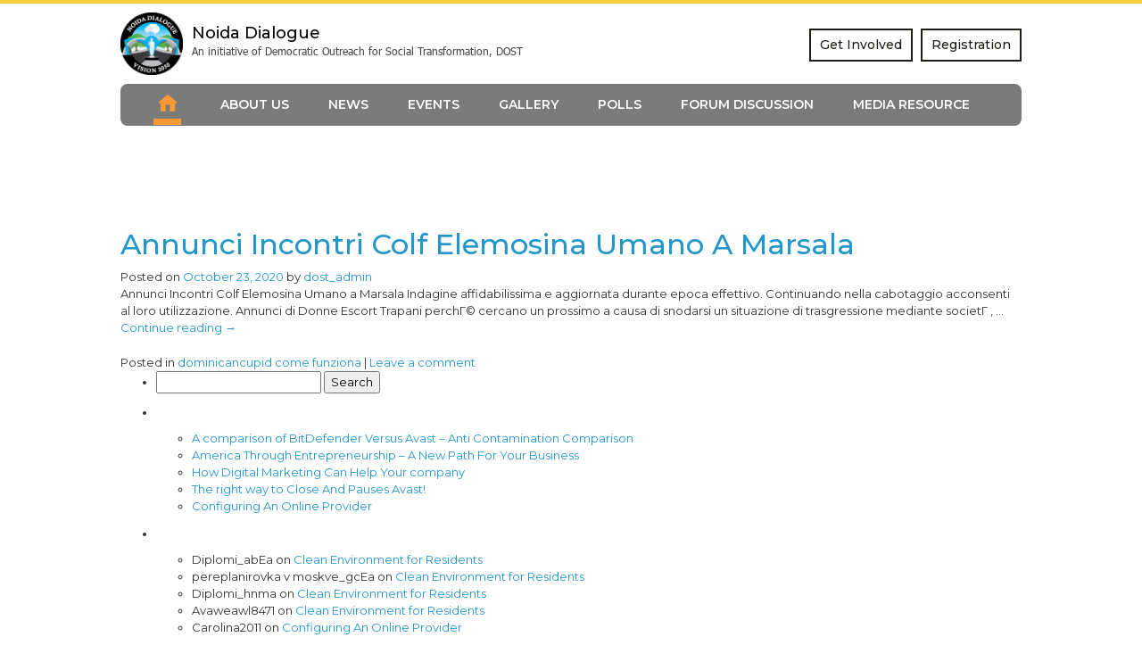

--- FILE ---
content_type: text/html; charset=UTF-8
request_url: http://www.dostnoidadialogue.com/dominicancupid-come-funziona-2/
body_size: 42050
content:
 <!DOCTYPE html>
<html lang="en-US">
<head>
<meta name="viewport" content="width=device-width,initial-scale=1.0"/>
<meta http-equiv="content-type" content="text/html; charset=UTF-8"/>
<meta name="description" content="" />
<meta name="keywords" content="" />
<meta name="author" content="ThemeMascot" />
<meta charset="UTF-8" />
<title>dominicancupid come funziona | Democratic Outreach for Social Transformation (DOST)</title>
<link rel="shortcut icon" href="images/favicon.png" />
<link href="https://fonts.googleapis.com/css?family=Montserrat:100,300,400,500,500i,600,700,700i,800,900,900i" rel="stylesheet">
<link href="https://fonts.googleapis.com/css?family=Oswald:400,700" rel="stylesheet">

<!-- Bootstrap CSS -->

<link rel="stylesheet" type="text/css" href="http://www.dostnoidadialogue.com/wp-content/themes/nodia/css/bootstrap.min.css">
<link href="https://cdnjs.cloudflare.com/ajax/libs/font-awesome/4.7.0/css/font-awesome.min.css" rel="stylesheet">
<link rel="stylesheet" href="https://cdnjs.cloudflare.com/ajax/libs/OwlCarousel2/2.3.4/assets/owl.carousel.min.css" type="text/css">
<link rel="stylesheet" href="https://cdnjs.cloudflare.com/ajax/libs/OwlCarousel2/2.3.4/assets/owl.theme.default.min.css" type="text/css">
<link href="http://www.dostnoidadialogue.com/wp-content/themes/nodia/css/lity.css" rel="stylesheet"/>
<link href="http://www.dostnoidadialogue.com/wp-content/themes/nodia/css/jquery.popup.min.css" rel="stylesheet" type="text/css">
<link rel="stylesheet" type="text/css" href="http://www.dostnoidadialogue.com/wp-content/themes/nodia/css/icofont.min.css">
<link rel="stylesheet" type="text/css" href="http://www.dostnoidadialogue.com/wp-content/themes/nodia/css/style.css">
<link rel="stylesheet" type="text/css" href="http://www.dostnoidadialogue.com/wp-content/themes/nodia/css/responsive.css">
<link rel="stylesheet" href="https://cdnjs.cloudflare.com/ajax/libs/fancybox/3.5.2/jquery.fancybox.min.css" type="text/css" media="screen" />

<meta name='robots' content='max-image-preview:large' />
<link rel='dns-prefetch' href='//maxcdn.bootstrapcdn.com' />
<link rel='dns-prefetch' href='//s.w.org' />
<link rel="alternate" type="application/rss+xml" title="Democratic Outreach for Social Transformation (DOST) &raquo; Feed" href="http://www.dostnoidadialogue.com/feed/" />
<link rel="alternate" type="application/rss+xml" title="Democratic Outreach for Social Transformation (DOST) &raquo; Comments Feed" href="http://www.dostnoidadialogue.com/comments/feed/" />
<link rel="alternate" type="application/rss+xml" title="Democratic Outreach for Social Transformation (DOST) &raquo; dominicancupid come funziona Category Feed" href="http://www.dostnoidadialogue.com/category/dominicancupid-come-funziona-2/feed/" />
		<script type="text/javascript">
			window._wpemojiSettings = {"baseUrl":"https:\/\/s.w.org\/images\/core\/emoji\/13.1.0\/72x72\/","ext":".png","svgUrl":"https:\/\/s.w.org\/images\/core\/emoji\/13.1.0\/svg\/","svgExt":".svg","source":{"concatemoji":"http:\/\/www.dostnoidadialogue.com\/wp-includes\/js\/wp-emoji-release.min.js?ver=5.8.12"}};
			!function(e,a,t){var n,r,o,i=a.createElement("canvas"),p=i.getContext&&i.getContext("2d");function s(e,t){var a=String.fromCharCode;p.clearRect(0,0,i.width,i.height),p.fillText(a.apply(this,e),0,0);e=i.toDataURL();return p.clearRect(0,0,i.width,i.height),p.fillText(a.apply(this,t),0,0),e===i.toDataURL()}function c(e){var t=a.createElement("script");t.src=e,t.defer=t.type="text/javascript",a.getElementsByTagName("head")[0].appendChild(t)}for(o=Array("flag","emoji"),t.supports={everything:!0,everythingExceptFlag:!0},r=0;r<o.length;r++)t.supports[o[r]]=function(e){if(!p||!p.fillText)return!1;switch(p.textBaseline="top",p.font="600 32px Arial",e){case"flag":return s([127987,65039,8205,9895,65039],[127987,65039,8203,9895,65039])?!1:!s([55356,56826,55356,56819],[55356,56826,8203,55356,56819])&&!s([55356,57332,56128,56423,56128,56418,56128,56421,56128,56430,56128,56423,56128,56447],[55356,57332,8203,56128,56423,8203,56128,56418,8203,56128,56421,8203,56128,56430,8203,56128,56423,8203,56128,56447]);case"emoji":return!s([10084,65039,8205,55357,56613],[10084,65039,8203,55357,56613])}return!1}(o[r]),t.supports.everything=t.supports.everything&&t.supports[o[r]],"flag"!==o[r]&&(t.supports.everythingExceptFlag=t.supports.everythingExceptFlag&&t.supports[o[r]]);t.supports.everythingExceptFlag=t.supports.everythingExceptFlag&&!t.supports.flag,t.DOMReady=!1,t.readyCallback=function(){t.DOMReady=!0},t.supports.everything||(n=function(){t.readyCallback()},a.addEventListener?(a.addEventListener("DOMContentLoaded",n,!1),e.addEventListener("load",n,!1)):(e.attachEvent("onload",n),a.attachEvent("onreadystatechange",function(){"complete"===a.readyState&&t.readyCallback()})),(n=t.source||{}).concatemoji?c(n.concatemoji):n.wpemoji&&n.twemoji&&(c(n.twemoji),c(n.wpemoji)))}(window,document,window._wpemojiSettings);
		</script>
		<style type="text/css">
img.wp-smiley,
img.emoji {
	display: inline !important;
	border: none !important;
	box-shadow: none !important;
	height: 1em !important;
	width: 1em !important;
	margin: 0 .07em !important;
	vertical-align: -0.1em !important;
	background: none !important;
	padding: 0 !important;
}
</style>
	<link rel='stylesheet' id='validate-engine-css-css'  href='http://www.dostnoidadialogue.com/wp-content/plugins/wysija-newsletters/css/validationEngine.jquery.css?ver=2.17' type='text/css' media='all' />
<link rel='stylesheet' id='wp-block-library-css'  href='http://www.dostnoidadialogue.com/wp-includes/css/dist/block-library/style.min.css?ver=5.8.12' type='text/css' media='all' />
<link rel='stylesheet' id='contact-form-7-css'  href='http://www.dostnoidadialogue.com/wp-content/plugins/contact-form-7/includes/css/styles.css?ver=5.5.3' type='text/css' media='all' />
<link rel='stylesheet' id='ctf_styles-css'  href='http://www.dostnoidadialogue.com/wp-content/plugins/custom-twitter-feeds/css/ctf-styles.min.css?ver=1.8.4' type='text/css' media='all' />
<link rel='stylesheet' id='yop-public-css'  href='http://www.dostnoidadialogue.com/wp-content/plugins/yop-poll/public/assets/css/yop-poll-public-6.3.2.css?ver=5.8.12' type='text/css' media='all' />
<link rel='stylesheet' id='cff-css'  href='http://www.dostnoidadialogue.com/wp-content/plugins/custom-facebook-feed/assets/css/cff-style.css?ver=4.0.5' type='text/css' media='all' />
<link rel='stylesheet' id='sb-font-awesome-css'  href='https://maxcdn.bootstrapcdn.com/font-awesome/4.7.0/css/font-awesome.min.css?ver=5.8.12' type='text/css' media='all' />
<script type='text/javascript' src='http://www.dostnoidadialogue.com/wp-includes/js/jquery/jquery.min.js?ver=3.6.0' id='jquery-core-js'></script>
<script type='text/javascript' src='http://www.dostnoidadialogue.com/wp-includes/js/jquery/jquery-migrate.min.js?ver=3.3.2' id='jquery-migrate-js'></script>
<script type='text/javascript' id='yop-public-js-extra'>
/* <![CDATA[ */
var objectL10n = {"yopPollParams":{"urlParams":{"ajax":"http:\/\/www.dostnoidadialogue.com\/wp-admin\/admin-ajax.php","wpLogin":"http:\/\/www.dostnoidadialogue.com\/wp-login.php?redirect_to=http%3A%2F%2Fwww.dostnoidadialogue.com%2Fwp-admin%2Fadmin-ajax.php%3Faction%3Dyop_poll_record_wordpress_vote"},"apiParams":{"reCaptcha":{"siteKey":""},"reCaptchaV2Invisible":{"siteKey":""},"reCaptchaV3":{"siteKey":""}},"captchaParams":{"imgPath":"http:\/\/www.dostnoidadialogue.com\/wp-content\/plugins\/yop-poll\/public\/assets\/img\/","url":"http:\/\/www.dostnoidadialogue.com\/wp-content\/plugins\/yop-poll\/app.php","accessibilityAlt":"Sound icon","accessibilityTitle":"Accessibility option: listen to a question and answer it!","accessibilityDescription":"Type below the <strong>answer<\/strong> to what you hear. Numbers or words:","explanation":"Click or touch the <strong>ANSWER<\/strong>","refreshAlt":"Refresh\/reload icon","refreshTitle":"Refresh\/reload: get new images and accessibility option!"},"voteParams":{"invalidPoll":"Invalid Poll","noAnswersSelected":"No answer selected","minAnswersRequired":"At least {min_answers_allowed} answer(s) required","maxAnswersRequired":"A max of {max_answers_allowed} answer(s) accepted","noAnswerForOther":"No other answer entered","noValueForCustomField":"{custom_field_name} is required","consentNotChecked":"You must agree to our terms and conditions","noCaptchaSelected":"Captcha is required","thankYou":"Thank you for your vote"},"resultsParams":{"singleVote":"vote","multipleVotes":"votes","singleAnswer":"answer","multipleAnswers":"answers"}}};
/* ]]> */
</script>
<script type='text/javascript' src='http://www.dostnoidadialogue.com/wp-content/plugins/yop-poll/public/assets/js/yop-poll-public-6.3.2.min.js?ver=5.8.12' id='yop-public-js'></script>
<link rel="https://api.w.org/" href="http://www.dostnoidadialogue.com/wp-json/" /><link rel="alternate" type="application/json" href="http://www.dostnoidadialogue.com/wp-json/wp/v2/categories/88" /><link rel="EditURI" type="application/rsd+xml" title="RSD" href="http://www.dostnoidadialogue.com/xmlrpc.php?rsd" />
<link rel="wlwmanifest" type="application/wlwmanifest+xml" href="http://www.dostnoidadialogue.com/wp-includes/wlwmanifest.xml" /> 
<meta name="generator" content="WordPress 5.8.12" />
</head>
<body>
<div class="border1"></div>
<div class="main_bodyarea">
	<header class="header">
    	<div class="header_top clearfix">
            <div class="container clearfix pl-0 pr-0">
            	 <div class="logo">
                 <a href="http://www.dostnoidadialogue.com/"><img src="http://www.dostnoidadialogue.com/wp-content/themes/nodia/images/logo.png" alt=""></a> 
                 </div>
                 <div class="logo_test">
                 	<h2>Noida Dialogue</h2>
                    <p>An initiative of Democratic Outreach for Social Transformation, DOST</p>
                 </div>
                 <div class="btn-group"> 
                 <a class="btn btn-outline-light" href="http://www.dostnoidadialogue.com/get-involved/" >Get Involved</a> 
                 <!--<a class="btn btn-outline-light" href="http://www.dostnoidadialogue.com/media-resource/" >media resource</a> -->
				 <a class="btn btn-outline-light" href="http://www.dostnoidadialogue.com/registration/" >Registration</a> 
                 </div>
            </div>
        </div>
        <div class="header_menubox clearfix">
        	<div class="container">
            	<a class="btn-topmenu d-lg-none" href="javascript:void(0)"><i class="icofont-navigation-menu"></i></a>
                  <div class="top-menu"> <a class="btn-topmenu-close d-lg-none" href="javascript:void(0)"><i class="icofont-close-line"></i></a>
                    <ul>
                      <li class="current-menu-item"><a href="http://www.dostnoidadialogue.com/"><img src="http://www.dostnoidadialogue.com/wp-content/themes/nodia/images/home-icon.jpg" alt=""><span>Home</span></a></li>
                      <li ><a href="javascript:void(0);">About us</a>
                      	<ul>
                        	<li><a href="http://www.dostnoidadialogue.com/dost/">Dost</a></li>
                            <li><a href="http://www.dostnoidadialogue.com/patron/">Patron</a></li>
                            <li><a href="http://www.dostnoidadialogue.com/team/">Team</a></li>
                            <li><a href="http://www.dostnoidadialogue.com/need/">Need</a></li>
                            <li><a href="http://www.dostnoidadialogue.com/objectives/">Objectives</a></li>
                            
                        </ul>
                      </li>
                      <li ><a href="http://www.dostnoidadialogue.com/news/">News</a></li>
                     
					  <!---------------------------------------------------------------------->
					  
					  <li ><a href="http://www.dostnoidadialogue.com/events/">Events</a>
                      	<ul>
						
						
                        </ul>
                      </li>
					  
					  
					  
					  <!----------------------------------------------------------------------->
					  
					  
                      <li><a href="javascript:void(0);">Gallery</a>
                      	<ul>
                        	<li><a href="http://www.dostnoidadialogue.com/images/">Images</a></li>
                            <li><a href="http://www.dostnoidadialogue.com/videos/">Videos</a></li>
                        </ul>
                      </li>
                      <li><a href="http://www.dostnoidadialogue.com/polls/">Polls</a></li>
                      <li><a href="http://www.dostnoidadialogue.com/forum-discussion/">Forum Discussion</a></li>
                      <!--<li><a href="http://www.dostnoidadialogue.com/registration/">Registration</a></li>-->
					   <li ><a href="javascript:void(0);">Media resource</a>
                      	<ul>
                        	<li><a href="http://www.dostnoidadialogue.com/media-resoutce-image/">Images</a></li>
                            <li><a href="http://www.dostnoidadialogue.com/media-resource-video/">Videos</a></li>
							 <li><a href="http://www.dostnoidadialogue.com/press-release/">Press Release</a></li>
                            
                        </ul>
                      </li>
					  
                    </ul>
                  </div>
            </div>
        </div>
   </header>
	
		<div id="container">
			<div id="content" role="main">

				<h1 class="page-title">Category Archives: <span>dominicancupid come funziona</span></h1>
				




			<div id="post-1811" class="post-1811 post type-post status-publish format-standard hentry category-dominicancupid-come-funziona-2">
			<h2 class="entry-title"><a href="http://www.dostnoidadialogue.com/dominicancupid-come-funziona-2/" rel="bookmark">Annunci Incontri Colf Elemosina Umano a Marsala</a></h2>

			<div class="entry-meta">
				<span class="meta-prep meta-prep-author">Posted on</span> <a href="http://www.dostnoidadialogue.com/dominicancupid-come-funziona-2/" title="11:28 pm" rel="bookmark"><span class="entry-date">October 23, 2020</span></a> <span class="meta-sep">by</span> <span class="author vcard"><a class="url fn n" href="http://www.dostnoidadialogue.com/author/dost_admin/" title="View all posts by dost_admin">dost_admin</a></span>			</div><!-- .entry-meta -->

				<div class="entry-summary">
				<p>Annunci Incontri Colf Elemosina Umano a Marsala Indagine affidabilissima e aggiornata durante epoca effettivo. Continuando nella cabotaggio acconsenti al loro utilizzazione. Annunci di Donne Escort Trapani perchГ© cercano un prossimo a causa di snodarsi un situazione di trasgressione mediante societГ , &hellip; <a href="http://www.dostnoidadialogue.com/dominicancupid-come-funziona-2/">Continue reading <span class="meta-nav">&rarr;</span></a></p>
			</div><!-- .entry-summary -->
	
			<div class="entry-utility">
									<span class="cat-links">
						<span class="entry-utility-prep entry-utility-prep-cat-links">Posted in</span> <a href="http://www.dostnoidadialogue.com/category/dominicancupid-come-funziona-2/" rel="category tag">dominicancupid come funziona</a>					</span>
					<span class="meta-sep">|</span>
												<span class="comments-link"><a href="http://www.dostnoidadialogue.com/dominicancupid-come-funziona-2/#respond">Leave a comment</a></span>
							</div><!-- .entry-utility -->
		</div><!-- #post-## -->

		
	


			</div><!-- #content -->
		</div><!-- #container -->


		<div id="primary" class="widget-area" role="complementary">
			<ul class="xoxo">

<li id="search-2" class="widget-container widget_search"><form role="search" method="get" id="searchform" class="searchform" action="http://www.dostnoidadialogue.com/">
				<div>
					<label class="screen-reader-text" for="s">Search for:</label>
					<input type="text" value="" name="s" id="s" />
					<input type="submit" id="searchsubmit" value="Search" />
				</div>
			</form></li>
		<li id="recent-posts-2" class="widget-container widget_recent_entries">
		<h3 class="widget-title">Recent Posts</h3>
		<ul>
											<li>
					<a href="http://www.dostnoidadialogue.com/uncategorized/">A comparison of BitDefender Versus Avast &#8211; Anti Contamination Comparison</a>
									</li>
											<li>
					<a href="http://www.dostnoidadialogue.com/uncategorized/">America Through Entrepreneurship &#8211; A New Path For Your Business</a>
									</li>
											<li>
					<a href="http://www.dostnoidadialogue.com/uncategorized/">How Digital Marketing Can Help Your company</a>
									</li>
											<li>
					<a href="http://www.dostnoidadialogue.com/uncategorized/">The right way to Close And Pauses Avast!</a>
									</li>
											<li>
					<a href="http://www.dostnoidadialogue.com/uncategorized/">Configuring An Online Provider</a>
									</li>
					</ul>

		</li><li id="recent-comments-2" class="widget-container widget_recent_comments"><h3 class="widget-title">Recent Comments</h3><ul id="recentcomments"><li class="recentcomments"><span class="comment-author-link">Diplomi_abEa</span> on <a href="http://www.dostnoidadialogue.com/issues/governance-record/#comment-116818">Clean Environment for Residents</a></li><li class="recentcomments"><span class="comment-author-link">pereplanirovka v moskve_gcEa</span> on <a href="http://www.dostnoidadialogue.com/issues/governance-record/#comment-116817">Clean Environment for Residents</a></li><li class="recentcomments"><span class="comment-author-link">Diplomi_hnma</span> on <a href="http://www.dostnoidadialogue.com/issues/governance-record/#comment-116816">Clean Environment for Residents</a></li><li class="recentcomments"><span class="comment-author-link">Avaweawl8471</span> on <a href="http://www.dostnoidadialogue.com/issues/governance-record/#comment-116814">Clean Environment for Residents</a></li><li class="recentcomments"><span class="comment-author-link">Carolina2011</span> on <a href="http://www.dostnoidadialogue.com/uncategorized/#comment-116813">Configuring An Online Provider</a></li></ul></li><li id="archives-2" class="widget-container widget_archive"><h3 class="widget-title">Archives</h3>
			<ul>
					<li><a href='http://www.dostnoidadialogue.com/2021/08/'>August 2021</a></li>
	<li><a href='http://www.dostnoidadialogue.com/2021/07/'>July 2021</a></li>
	<li><a href='http://www.dostnoidadialogue.com/2021/06/'>June 2021</a></li>
	<li><a href='http://www.dostnoidadialogue.com/2021/04/'>April 2021</a></li>
	<li><a href='http://www.dostnoidadialogue.com/2021/03/'>March 2021</a></li>
	<li><a href='http://www.dostnoidadialogue.com/2021/02/'>February 2021</a></li>
	<li><a href='http://www.dostnoidadialogue.com/2021/01/'>January 2021</a></li>
	<li><a href='http://www.dostnoidadialogue.com/2020/12/'>December 2020</a></li>
	<li><a href='http://www.dostnoidadialogue.com/2020/11/'>November 2020</a></li>
	<li><a href='http://www.dostnoidadialogue.com/2020/10/'>October 2020</a></li>
	<li><a href='http://www.dostnoidadialogue.com/2020/09/'>September 2020</a></li>
	<li><a href='http://www.dostnoidadialogue.com/2020/08/'>August 2020</a></li>
	<li><a href='http://www.dostnoidadialogue.com/2020/07/'>July 2020</a></li>
	<li><a href='http://www.dostnoidadialogue.com/2020/06/'>June 2020</a></li>
	<li><a href='http://www.dostnoidadialogue.com/2020/05/'>May 2020</a></li>
	<li><a href='http://www.dostnoidadialogue.com/2020/04/'>April 2020</a></li>
	<li><a href='http://www.dostnoidadialogue.com/2020/03/'>March 2020</a></li>
	<li><a href='http://www.dostnoidadialogue.com/2020/02/'>February 2020</a></li>
	<li><a href='http://www.dostnoidadialogue.com/2020/01/'>January 2020</a></li>
	<li><a href='http://www.dostnoidadialogue.com/2019/12/'>December 2019</a></li>
	<li><a href='http://www.dostnoidadialogue.com/2019/11/'>November 2019</a></li>
	<li><a href='http://www.dostnoidadialogue.com/2019/10/'>October 2019</a></li>
	<li><a href='http://www.dostnoidadialogue.com/2019/08/'>August 2019</a></li>
	<li><a href='http://www.dostnoidadialogue.com/2019/07/'>July 2019</a></li>
	<li><a href='http://www.dostnoidadialogue.com/2019/05/'>May 2019</a></li>
	<li><a href='http://www.dostnoidadialogue.com/2019/02/'>February 2019</a></li>
	<li><a href='http://www.dostnoidadialogue.com/2018/10/'>October 2018</a></li>
	<li><a href='http://www.dostnoidadialogue.com/2017/02/'>February 2017</a></li>
			</ul>

			</li><li id="categories-2" class="widget-container widget_categories"><h3 class="widget-title">Categories</h3>
			<ul>
					<li class="cat-item cat-item-162"><a href="http://www.dostnoidadialogue.com/category/100-payday-loan-2/">$100 payday loan</a>
</li>
	<li class="cat-item cat-item-36"><a href="http://www.dostnoidadialogue.com/category/1/">1</a>
</li>
	<li class="cat-item cat-item-1270"><a href="http://www.dostnoidadialogue.com/category/1-hour-payday-loans-2/">1 hour payday loans</a>
</li>
	<li class="cat-item cat-item-1790"><a href="http://www.dostnoidadialogue.com/category/1-hour-payday-loans-no-credit-check-direct-lender/">1 hour payday loans no credit check direct lender</a>
</li>
	<li class="cat-item cat-item-766"><a href="http://www.dostnoidadialogue.com/category/100-online-payday-loans-2/">100 online payday loans</a>
</li>
	<li class="cat-item cat-item-99"><a href="http://www.dostnoidadialogue.com/category/123helpme-review/">123Helpme Review</a>
</li>
	<li class="cat-item cat-item-1078"><a href="http://www.dostnoidadialogue.com/category/1800-payday-loans-2/">1800 payday loans</a>
</li>
	<li class="cat-item cat-item-388"><a href="http://www.dostnoidadialogue.com/category/1st-payday-loans-2/">1St Payday Loans</a>
</li>
	<li class="cat-item cat-item-35"><a href="http://www.dostnoidadialogue.com/category/2/">2</a>
</li>
	<li class="cat-item cat-item-1990"><a href="http://www.dostnoidadialogue.com/category/2-payday-loans-at-once-2/">2 payday loans at once</a>
</li>
	<li class="cat-item cat-item-104"><a href="http://www.dostnoidadialogue.com/category/2000-dollar-installment-loans-2/">2000 dollar installment loans</a>
</li>
	<li class="cat-item cat-item-1212"><a href="http://www.dostnoidadialogue.com/category/208-title-loans-2/">208 title loans</a>
</li>
	<li class="cat-item cat-item-485"><a href="http://www.dostnoidadialogue.com/category/24-7-payday-loans-2/">24 7 payday loans</a>
</li>
	<li class="cat-item cat-item-1422"><a href="http://www.dostnoidadialogue.com/category/24-hour-online-payday-loans/">24 hour online payday loans</a>
</li>
	<li class="cat-item cat-item-332"><a href="http://www.dostnoidadialogue.com/category/3/">3</a>
</li>
	<li class="cat-item cat-item-726"><a href="http://www.dostnoidadialogue.com/category/3-month-payday-loans-online-2/">3 month payday loans online</a>
</li>
	<li class="cat-item cat-item-426"><a href="http://www.dostnoidadialogue.com/category/30-day-pay-day-loans-2/">30 day pay day loans</a>
</li>
	<li class="cat-item cat-item-759"><a href="http://www.dostnoidadialogue.com/category/30-day-payday-loans-2/">30 day payday loans</a>
</li>
	<li class="cat-item cat-item-1335"><a href="http://www.dostnoidadialogue.com/category/30-day-payday-loans-online/">30 day payday loans online</a>
</li>
	<li class="cat-item cat-item-779"><a href="http://www.dostnoidadialogue.com/category/3000-payday-loan/">3000 Payday Loan</a>
</li>
	<li class="cat-item cat-item-1637"><a href="http://www.dostnoidadialogue.com/category/321chat-appli-rencontre-2/">321chat appli rencontre</a>
</li>
	<li class="cat-item cat-item-585"><a href="http://www.dostnoidadialogue.com/category/321chat-dating-2/">321chat dating</a>
</li>
	<li class="cat-item cat-item-867"><a href="http://www.dostnoidadialogue.com/category/40gold-was-kostet-2/">40Gold was kostet</a>
</li>
	<li class="cat-item cat-item-1803"><a href="http://www.dostnoidadialogue.com/category/40goldpartnersuche-de-app-2/">40goldpartnersuche.de app</a>
</li>
	<li class="cat-item cat-item-295"><a href="http://www.dostnoidadialogue.com/category/40goldpartnersuche-de-website-2/">40goldpartnersuche.de Website</a>
</li>
	<li class="cat-item cat-item-931"><a href="http://www.dostnoidadialogue.com/category/500-payday-loans-2/">500 payday loans</a>
</li>
	<li class="cat-item cat-item-237"><a href="http://www.dostnoidadialogue.com/category/6/">6</a>
</li>
	<li class="cat-item cat-item-860"><a href="http://www.dostnoidadialogue.com/category/60-minutes-payday-loans/">60 minutes payday loans</a>
</li>
	<li class="cat-item cat-item-34"><a href="http://www.dostnoidadialogue.com/category/8/">8</a>
</li>
	<li class="cat-item cat-item-2210"><a href="http://www.dostnoidadialogue.com/category/90day-payday-loans-2/">90day payday loans</a>
</li>
	<li class="cat-item cat-item-872"><a href="http://www.dostnoidadialogue.com/category/abdlmatch-reviews/">abdlmatch reviews</a>
</li>
	<li class="cat-item cat-item-595"><a href="http://www.dostnoidadialogue.com/category/abenteuerliches-dating-seiten/">Abenteuerliches Dating seiten</a>
</li>
	<li class="cat-item cat-item-1475"><a href="http://www.dostnoidadialogue.com/category/ace-cash-express-loans-instant-payday-loan-2/">ace cash express loans instant payday loan</a>
</li>
	<li class="cat-item cat-item-1838"><a href="http://www.dostnoidadialogue.com/category/ace-cash-express-loans-payday-loans-2/">ace cash express loans payday loans</a>
</li>
	<li class="cat-item cat-item-346"><a href="http://www.dostnoidadialogue.com/category/adam4adam-dating-site-2/">adam4adam dating site</a>
</li>
	<li class="cat-item cat-item-897"><a href="http://www.dostnoidadialogue.com/category/adam4adam-reviews/">adam4adam reviews</a>
</li>
	<li class="cat-item cat-item-873"><a href="http://www.dostnoidadialogue.com/category/adam4adam-was-kostet-2/">Adam4Adam was kostet</a>
</li>
	<li class="cat-item cat-item-876"><a href="http://www.dostnoidadialogue.com/category/adult-dating-sites-app/">Adult dating sites app</a>
</li>
	<li class="cat-item cat-item-1613"><a href="http://www.dostnoidadialogue.com/category/adult-cams-anal-guys-live-cam-2/">Adult-Cams Anal Guys Live Cam</a>
</li>
	<li class="cat-item cat-item-2043"><a href="http://www.dostnoidadialogue.com/category/adult-cams-anal-xxx-live-video-2/">Adult-Cams Anal XXX Live Video</a>
</li>
	<li class="cat-item cat-item-2241"><a href="http://www.dostnoidadialogue.com/category/adult-cams-bisexual-guys-web-cam-chat-rooms-2/">Adult-Cams Bisexual Guys Web Cam Chat Rooms</a>
</li>
	<li class="cat-item cat-item-356"><a href="http://www.dostnoidadialogue.com/category/adultfriendfinder-adult-dating-2/">adultfriendfinder adult dating</a>
</li>
	<li class="cat-item cat-item-1546"><a href="http://www.dostnoidadialogue.com/category/adultfriendfinder-app-2/">adultfriendfinder app</a>
</li>
	<li class="cat-item cat-item-1435"><a href="http://www.dostnoidadialogue.com/category/adultfriendfinder-mobile-site-2/">adultfriendfinder mobile site</a>
</li>
	<li class="cat-item cat-item-718"><a href="http://www.dostnoidadialogue.com/category/adultfriendfinder-was-kostet/">adultfriendfinder was kostet</a>
</li>
	<li class="cat-item cat-item-782"><a href="http://www.dostnoidadialogue.com/category/adultspace-entrar-2/">adultspace entrar</a>
</li>
	<li class="cat-item cat-item-901"><a href="http://www.dostnoidadialogue.com/category/adultspace-reviews-2/">AdultSpace reviews</a>
</li>
	<li class="cat-item cat-item-1820"><a href="http://www.dostnoidadialogue.com/category/adultspace-search-2/">adultspace search</a>
</li>
	<li class="cat-item cat-item-1960"><a href="http://www.dostnoidadialogue.com/category/advance-america-online-payday-loan-2/">advance america online payday loan</a>
</li>
	<li class="cat-item cat-item-1615"><a href="http://www.dostnoidadialogue.com/category/advance-financial-247-direct-payday-loans-2/">advance financial 247 direct payday loans</a>
</li>
	<li class="cat-item cat-item-515"><a href="http://www.dostnoidadialogue.com/category/advance-payday-loan/">advance payday loan</a>
</li>
	<li class="cat-item cat-item-633"><a href="http://www.dostnoidadialogue.com/category/advance-payday-loans-2/">advance payday loans</a>
</li>
	<li class="cat-item cat-item-986"><a href="http://www.dostnoidadialogue.com/category/advance-payday-loans-online-east-riding-of-2/">Advance Payday Loans Online East Riding Of Yorkshire</a>
</li>
	<li class="cat-item cat-item-245"><a href="http://www.dostnoidadialogue.com/category/advance-personal-loans-online-va-2/">Advance Personal Loans Online VA</a>
</li>
	<li class="cat-item cat-item-238"><a href="http://www.dostnoidadialogue.com/category/advance-personal-loans-online-wa-2/">Advance Personal Loans Online WA</a>
</li>
	<li class="cat-item cat-item-1403"><a href="http://www.dostnoidadialogue.com/category/advanced-payday-loans-2/">advanced payday loans</a>
</li>
	<li class="cat-item cat-item-203"><a href="http://www.dostnoidadialogue.com/category/african-dating-sites-dating/">african dating sites dating</a>
</li>
	<li class="cat-item cat-item-1415"><a href="http://www.dostnoidadialogue.com/category/afrointroductions-review/">afrointroductions review</a>
</li>
	<li class="cat-item cat-item-2121"><a href="http://www.dostnoidadialogue.com/category/afroromance-review-2/">afroromance review</a>
</li>
	<li class="cat-item cat-item-1322"><a href="http://www.dostnoidadialogue.com/category/airg-review-2/">airg review</a>
</li>
	<li class="cat-item cat-item-2357"><a href="http://www.dostnoidadialogue.com/category/aisle-hookup-hotshot/">aisle hookup hotshot</a>
</li>
	<li class="cat-item cat-item-1837"><a href="http://www.dostnoidadialogue.com/category/alabama-online-payday-loans/">Alabama online payday loans</a>
</li>
	<li class="cat-item cat-item-943"><a href="http://www.dostnoidadialogue.com/category/alabama-payday-loans-2/">Alabama payday loans</a>
</li>
	<li class="cat-item cat-item-1734"><a href="http://www.dostnoidadialogue.com/category/alaska-online-payday-loans-2/">Alaska online payday loans</a>
</li>
	<li class="cat-item cat-item-1093"><a href="http://www.dostnoidadialogue.com/category/alaska-payday-loan-2/">Alaska Payday Loan</a>
</li>
	<li class="cat-item cat-item-1199"><a href="http://www.dostnoidadialogue.com/category/alaska-payday-loans-near-me-2/">Alaska payday loans near me</a>
</li>
	<li class="cat-item cat-item-1120"><a href="http://www.dostnoidadialogue.com/category/alaska-payday-loans-online-2/">Alaska payday loans online</a>
</li>
	<li class="cat-item cat-item-349"><a href="http://www.dostnoidadialogue.com/category/all-payday-loans-2/">All Payday Loans</a>
</li>
	<li class="cat-item cat-item-1080"><a href="http://www.dostnoidadialogue.com/category/all-payday-loans-online/">all payday loans online</a>
</li>
	<li class="cat-item cat-item-1342"><a href="http://www.dostnoidadialogue.com/category/allied-cash-advance-online-payday-loan/">allied cash advance online payday loan</a>
</li>
	<li class="cat-item cat-item-1861"><a href="http://www.dostnoidadialogue.com/category/allied-cash-advance-payday-loans-2/">allied cash advance payday loans</a>
</li>
	<li class="cat-item cat-item-2385"><a href="http://www.dostnoidadialogue.com/category/alt-com-review-2/">alt com review</a>
</li>
	<li class="cat-item cat-item-236"><a href="http://www.dostnoidadialogue.com/category/alt-com-best-hookup-apps-2/">ALT.COM best hookup apps</a>
</li>
	<li class="cat-item cat-item-333"><a href="http://www.dostnoidadialogue.com/category/alt-com-kosten-2/">Alt.com kosten</a>
</li>
	<li class="cat-item cat-item-1754"><a href="http://www.dostnoidadialogue.com/category/amateurmatch-visitors/">amateurmatch visitors</a>
</li>
	<li class="cat-item cat-item-780"><a href="http://www.dostnoidadialogue.com/category/america-advance-payday-loans/">America Advance Payday Loans</a>
</li>
	<li class="cat-item cat-item-1639"><a href="http://www.dostnoidadialogue.com/category/america-cash-pay-day-loan/">america cash pay day loan</a>
</li>
	<li class="cat-item cat-item-2220"><a href="http://www.dostnoidadialogue.com/category/american-cash-payday-loan-2/">american cash payday loan</a>
</li>
	<li class="cat-item cat-item-506"><a href="http://www.dostnoidadialogue.com/category/american-payday-loans-2/">american payday loans</a>
</li>
	<li class="cat-item cat-item-1797"><a href="http://www.dostnoidadialogue.com/category/american-women-date-finder-2/">american women date finder</a>
</li>
	<li class="cat-item cat-item-1619"><a href="http://www.dostnoidadialogue.com/category/americash-loans-direct-payday-loans-2/">americash loans direct payday loans</a>
</li>
	<li class="cat-item cat-item-1175"><a href="http://www.dostnoidadialogue.com/category/amino-recensioni-2/">amino recensioni</a>
</li>
	<li class="cat-item cat-item-1075"><a href="http://www.dostnoidadialogue.com/category/amolatina-opiniones-2/">amolatina opiniones</a>
</li>
	<li class="cat-item cat-item-891"><a href="http://www.dostnoidadialogue.com/category/amolatina-reviews/">amolatina reviews</a>
</li>
	<li class="cat-item cat-item-183"><a href="http://www.dostnoidadialogue.com/category/amor-en-linea-dating-site-2/">amor en linea dating site</a>
</li>
	<li class="cat-item cat-item-1083"><a href="http://www.dostnoidadialogue.com/category/amor-en-linea-kostenlos-2/">Amor en Linea kostenlos</a>
</li>
	<li class="cat-item cat-item-2371"><a href="http://www.dostnoidadialogue.com/category/amor-en-linea-review-2/">amor en linea review</a>
</li>
	<li class="cat-item cat-item-1254"><a href="http://www.dostnoidadialogue.com/category/amor-en-linea-sign-in-2/">amor en linea sign in</a>
</li>
	<li class="cat-item cat-item-1722"><a href="http://www.dostnoidadialogue.com/category/amor-en-linea-sign-up-2/">amor en linea sign up</a>
</li>
	<li class="cat-item cat-item-200"><a href="http://www.dostnoidadialogue.com/category/amor-en-linea-dating-apps-2/">amor-en-linea dating apps</a>
</li>
	<li class="cat-item cat-item-1871"><a href="http://www.dostnoidadialogue.com/category/amor-en-linea-review/">amor-en-linea review</a>
</li>
	<li class="cat-item cat-item-1425"><a href="http://www.dostnoidadialogue.com/category/amor-en-linea-sign-in-2-2/">amor-en-linea sign in</a>
</li>
	<li class="cat-item cat-item-186"><a href="http://www.dostnoidadialogue.com/category/amorenlinea-reviews-search-2/">amorenlinea reviews search</a>
</li>
	<li class="cat-item cat-item-1967"><a href="http://www.dostnoidadialogue.com/category/amscot-loans-payday-loan-2/">amscot loans payday loan</a>
</li>
	<li class="cat-item cat-item-1428"><a href="http://www.dostnoidadialogue.com/category/anal-guys-real-sex-videos-2/">Anal Guys Real Sex Videos</a>
</li>
	<li class="cat-item cat-item-1095"><a href="http://www.dostnoidadialogue.com/category/anastasia-date-review-coupon-2/">anastasia date review coupon</a>
</li>
	<li class="cat-item cat-item-1099"><a href="http://www.dostnoidadialogue.com/category/anastasia-date-review-free-trial-2/">anastasia date review free trial</a>
</li>
	<li class="cat-item cat-item-54"><a href="http://www.dostnoidadialogue.com/category/anastasia-date-review-mobile-site-2/">anastasia date review mobile site</a>
</li>
	<li class="cat-item cat-item-181"><a href="http://www.dostnoidadialogue.com/category/anastasia-date-review-what-is-2/">anastasia-date review what is</a>
</li>
	<li class="cat-item cat-item-428"><a href="http://www.dostnoidadialogue.com/category/anastasiadate-hookup-2/">anastasiadate hookup</a>
</li>
	<li class="cat-item cat-item-2269"><a href="http://www.dostnoidadialogue.com/category/anastasiadate-website-2/">Anastasiadate website</a>
</li>
	<li class="cat-item cat-item-1077"><a href="http://www.dostnoidadialogue.com/category/anastasiadates-dating-2/">anastasiadates dating</a>
</li>
	<li class="cat-item cat-item-1087"><a href="http://www.dostnoidadialogue.com/category/anastasiadates-how-does-work-2/">anastasiadates how does work</a>
</li>
	<li class="cat-item cat-item-182"><a href="http://www.dostnoidadialogue.com/category/anastasiadates-net-what-is-2/">anastasiadates net what is</a>
</li>
	<li class="cat-item cat-item-880"><a href="http://www.dostnoidadialogue.com/category/android-was-kostet-2/">Android was kostet</a>
</li>
	<li class="cat-item cat-item-896"><a href="http://www.dostnoidadialogue.com/category/angelreturn-reviews/">angelreturn reviews</a>
</li>
	<li class="cat-item cat-item-730"><a href="http://www.dostnoidadialogue.com/category/antichat-hookup-hotshot/">antichat hookup hotshot</a>
</li>
	<li class="cat-item cat-item-1616"><a href="http://www.dostnoidadialogue.com/category/antichat-review-2/">AntiChat review</a>
</li>
	<li class="cat-item cat-item-1876"><a href="http://www.dostnoidadialogue.com/category/apex-review/">apex review</a>
</li>
	<li class="cat-item cat-item-492"><a href="http://www.dostnoidadialogue.com/category/app-2/">app</a>
</li>
	<li class="cat-item cat-item-944"><a href="http://www.dostnoidadialogue.com/category/approved-cash-advance-careers-2/">approved cash advance careers</a>
</li>
	<li class="cat-item cat-item-552"><a href="http://www.dostnoidadialogue.com/category/approved-cash-corporate-headquarters-2/">approved cash corporate headquarters</a>
</li>
	<li class="cat-item cat-item-42"><a href="http://www.dostnoidadialogue.com/category/approved-cash-loans-2/">approved cash loans</a>
</li>
	<li class="cat-item cat-item-1237"><a href="http://www.dostnoidadialogue.com/category/approved-cash-loans-online-payday-loans/">approved cash loans online payday loans</a>
</li>
	<li class="cat-item cat-item-258"><a href="http://www.dostnoidadialogue.com/category/are-mail-order-brides-a-thing-2/">Are Mail Order Brides A Thing</a>
</li>
	<li class="cat-item cat-item-1171"><a href="http://www.dostnoidadialogue.com/category/are-payday-loans-safe-2/">are payday loans safe</a>
</li>
	<li class="cat-item cat-item-1654"><a href="http://www.dostnoidadialogue.com/category/arizona-online-payday-loans-2/">Arizona online payday loans</a>
</li>
	<li class="cat-item cat-item-1490"><a href="http://www.dostnoidadialogue.com/category/arizona-payday-loan-2/">Arizona payday loan</a>
</li>
	<li class="cat-item cat-item-934"><a href="http://www.dostnoidadialogue.com/category/arizona-payday-loans-2/">Arizona payday loans</a>
</li>
	<li class="cat-item cat-item-879"><a href="http://www.dostnoidadialogue.com/category/arizona-payday-loans-near-me-2/">Arizona Payday Loans Near Me</a>
</li>
	<li class="cat-item cat-item-2397"><a href="http://www.dostnoidadialogue.com/category/arkansas-payday-loan-2/">Arkansas Payday Loan</a>
</li>
	<li class="cat-item cat-item-1975"><a href="http://www.dostnoidadialogue.com/category/arkansas-payday-loan-near-me-2/">Arkansas Payday Loan Near Me</a>
</li>
	<li class="cat-item cat-item-819"><a href="http://www.dostnoidadialogue.com/category/arkansas-payday-loans-near-me-2/">Arkansas Payday Loans Near Me</a>
</li>
	<li class="cat-item cat-item-1856"><a href="http://www.dostnoidadialogue.com/category/artist-dating-sites-sites-2/">Artist Dating Sites sites</a>
</li>
	<li class="cat-item cat-item-888"><a href="http://www.dostnoidadialogue.com/category/artistische-dating-seiten-was-kostet-2/">Artistische Dating-Seiten was kostet</a>
</li>
	<li class="cat-item cat-item-1642"><a href="http://www.dostnoidadialogue.com/category/ashley-madison-appli-rencontre-2/">Ashley Madison appli rencontre</a>
</li>
	<li class="cat-item cat-item-1946"><a href="http://www.dostnoidadialogue.com/category/ashley-madison-experiencias-2/">Ashley Madison experiencias</a>
</li>
	<li class="cat-item cat-item-324"><a href="http://www.dostnoidadialogue.com/category/ashleymadison-dating/">ashleymadison dating</a>
</li>
	<li class="cat-item cat-item-2368"><a href="http://www.dostnoidadialogue.com/category/asiame-hookup-hotshot-2/">asiame hookup hotshot</a>
</li>
	<li class="cat-item cat-item-1784"><a href="http://www.dostnoidadialogue.com/category/asiame-visitors/">asiame visitors</a>
</li>
	<li class="cat-item cat-item-103"><a href="http://www.dostnoidadialogue.com/category/asian-bridal-online-2/">asian bridal online</a>
</li>
	<li class="cat-item cat-item-120"><a href="http://www.dostnoidadialogue.com/category/asian-bride-2/">asian bride</a>
</li>
	<li class="cat-item cat-item-100"><a href="http://www.dostnoidadialogue.com/category/asian-brides-online-2/">asian brides online</a>
</li>
	<li class="cat-item cat-item-127"><a href="http://www.dostnoidadialogue.com/category/asian-brids-2/">asian brids</a>
</li>
	<li class="cat-item cat-item-135"><a href="http://www.dostnoidadialogue.com/category/asian-dating-club-2/">asian dating club</a>
</li>
	<li class="cat-item cat-item-95"><a href="http://www.dostnoidadialogue.com/category/asian-dating-site-2/">asian dating site</a>
</li>
	<li class="cat-item cat-item-116"><a href="http://www.dostnoidadialogue.com/category/asian-dating-sites-review-2/">asian dating sites review</a>
</li>
	<li class="cat-item cat-item-153"><a href="http://www.dostnoidadialogue.com/category/asian-ladies-2/">asian ladies</a>
</li>
	<li class="cat-item cat-item-96"><a href="http://www.dostnoidadialogue.com/category/asian-male-dating-2/">asian male dating</a>
</li>
	<li class="cat-item cat-item-147"><a href="http://www.dostnoidadialogue.com/category/asian-online-date-2/">asian online date</a>
</li>
	<li class="cat-item cat-item-167"><a href="http://www.dostnoidadialogue.com/category/asian-roses-2/">asian roses</a>
</li>
	<li class="cat-item cat-item-108"><a href="http://www.dostnoidadialogue.com/category/asian-wife-2/">asian wife</a>
</li>
	<li class="cat-item cat-item-170"><a href="http://www.dostnoidadialogue.com/category/asian-wife-mail-order-2/">asian wife mail order</a>
</li>
	<li class="cat-item cat-item-168"><a href="http://www.dostnoidadialogue.com/category/asian-woman-aging-2/">asian woman aging</a>
</li>
	<li class="cat-item cat-item-159"><a href="http://www.dostnoidadialogue.com/category/asian-woman-online-2/">asian woman online</a>
</li>
	<li class="cat-item cat-item-161"><a href="http://www.dostnoidadialogue.com/category/asian-women-2/">asian women</a>
</li>
	<li class="cat-item cat-item-209"><a href="http://www.dostnoidadialogue.com/category/asian-women-dating-2/">asian women dating</a>
</li>
	<li class="cat-item cat-item-230"><a href="http://www.dostnoidadialogue.com/category/asian-women-dating-site/">asian women dating site</a>
</li>
	<li class="cat-item cat-item-115"><a href="http://www.dostnoidadialogue.com/category/asian-women-near-me-2/">asian women near me</a>
</li>
	<li class="cat-item cat-item-235"><a href="http://www.dostnoidadialogue.com/category/asiandate-mobile-site/">asiandate mobile site</a>
</li>
	<li class="cat-item cat-item-2408"><a href="http://www.dostnoidadialogue.com/category/asiandate-review/">asiandate review</a>
</li>
	<li class="cat-item cat-item-1223"><a href="http://www.dostnoidadialogue.com/category/asiandating-review/">AsianDating review</a>
</li>
	<li class="cat-item cat-item-735"><a href="http://www.dostnoidadialogue.com/category/asiatische-dating-seiten-preise-2/">Asiatische Dating-Seiten preise</a>
</li>
	<li class="cat-item cat-item-2305"><a href="http://www.dostnoidadialogue.com/category/avant-loans-pay-day-loans-2/">avant loans pay day loans</a>
</li>
	<li class="cat-item cat-item-1110"><a href="http://www.dostnoidadialogue.com/category/avant-loans-payday-loans-online/">avant loans payday loans online</a>
</li>
	<li class="cat-item cat-item-1468"><a href="http://www.dostnoidadialogue.com/category/babel-mobile-site-2/">babel mobile site</a>
</li>
	<li class="cat-item cat-item-83"><a href="http://www.dostnoidadialogue.com/category/bad-credit-in-new-mexico-no-credit-check/">Bad Credit In New Mexico No Credit Check</a>
</li>
	<li class="cat-item cat-item-117"><a href="http://www.dostnoidadialogue.com/category/bad-credit-in-ohio/">Bad Credit In Ohio</a>
</li>
	<li class="cat-item cat-item-106"><a href="http://www.dostnoidadialogue.com/category/bad-credit-loans-in-rhode-island/">Bad Credit Loans In Rhode Island</a>
</li>
	<li class="cat-item cat-item-87"><a href="http://www.dostnoidadialogue.com/category/bad-credit-loans-in-south-carolina-2/">Bad Credit Loans In South Carolina</a>
</li>
	<li class="cat-item cat-item-47"><a href="http://www.dostnoidadialogue.com/category/bad-credit-loans-sd/">Bad Credit Loans Sd</a>
</li>
	<li class="cat-item cat-item-72"><a href="http://www.dostnoidadialogue.com/category/bad-credit-nj/">Bad Credit Nj</a>
</li>
	<li class="cat-item cat-item-1799"><a href="http://www.dostnoidadialogue.com/category/bad-credit-personal-loans-guaranteed-approval-5000/">bad credit personal loans guaranteed approval 5000</a>
</li>
	<li class="cat-item cat-item-2393"><a href="http://www.dostnoidadialogue.com/category/badcreditloansadvisor-com-payday-loans-online-2/">badcreditloansadvisor.com Payday Loans Online</a>
</li>
	<li class="cat-item cat-item-1470"><a href="http://www.dostnoidadialogue.com/category/badoo-mobile-site-2/">Badoo mobile site</a>
</li>
	<li class="cat-item cat-item-2317"><a href="http://www.dostnoidadialogue.com/category/badoo-review/">badoo review</a>
</li>
	<li class="cat-item cat-item-611"><a href="http://www.dostnoidadialogue.com/category/badoodating-de-datierung/">badoodating.de Datierung</a>
</li>
	<li class="cat-item cat-item-322"><a href="http://www.dostnoidadialogue.com/category/badoodating-de-pop-ber-zu-dieser-web-site-2/">badoodating.de Pop ?ber zu dieser Web-Site</a>
</li>
	<li class="cat-item cat-item-907"><a href="http://www.dostnoidadialogue.com/category/bang-with-friends-was-kostet-2/">Bang With Friends was kostet</a>
</li>
	<li class="cat-item cat-item-1477"><a href="http://www.dostnoidadialogue.com/category/basechat-probemonat-2/">BaseChat probemonat</a>
</li>
	<li class="cat-item cat-item-228"><a href="http://www.dostnoidadialogue.com/category/bbpeoplemeet-reviews-2/">bbpeoplemeet reviews</a>
</li>
	<li class="cat-item cat-item-1878"><a href="http://www.dostnoidadialogue.com/category/bbpeoplemeet-search/">bbpeoplemeet search</a>
</li>
	<li class="cat-item cat-item-1738"><a href="http://www.dostnoidadialogue.com/category/bbpeoplemeet-sign-in-2/">bbpeoplemeet sign in</a>
</li>
	<li class="cat-item cat-item-1282"><a href="http://www.dostnoidadialogue.com/category/bbpeoplemeet-visitors-2/">bbpeoplemeet visitors</a>
</li>
	<li class="cat-item cat-item-1710"><a href="http://www.dostnoidadialogue.com/category/bbwcupid-citas-2/">Bbwcupid citas</a>
</li>
	<li class="cat-item cat-item-1691"><a href="http://www.dostnoidadialogue.com/category/bbwdatefinder-login-2/">bbwdatefinder login</a>
</li>
	<li class="cat-item cat-item-1755"><a href="http://www.dostnoidadialogue.com/category/bdsm-per-pc-2/">Bdsm per pc</a>
</li>
	<li class="cat-item cat-item-365"><a href="http://www.dostnoidadialogue.com/category/bdsm-review-2/">BDSM review</a>
</li>
	<li class="cat-item cat-item-1681"><a href="http://www.dostnoidadialogue.com/category/bears-web-cams-chat-2/">Bears Web Cams Chat</a>
</li>
	<li class="cat-item cat-item-164"><a href="http://www.dostnoidadialogue.com/category/beautiful-asian-ladies-2/">beautiful asian ladies</a>
</li>
	<li class="cat-item cat-item-196"><a href="http://www.dostnoidadialogue.com/category/beautiful-asian-teen-2/">beautiful asian teen</a>
</li>
	<li class="cat-item cat-item-391"><a href="http://www.dostnoidadialogue.com/category/beautiful-ukrainian-brides-2/">beautiful ukrainian brides</a>
</li>
	<li class="cat-item cat-item-261"><a href="http://www.dostnoidadialogue.com/category/become-a-mail-order-american-bride/">Become A Mail Order American Bride</a>
</li>
	<li class="cat-item cat-item-770"><a href="http://www.dostnoidadialogue.com/category/bedfordshire-online-payday-loans-2/">Bedfordshire Online Payday Loans</a>
</li>
	<li class="cat-item cat-item-1825"><a href="http://www.dostnoidadialogue.com/category/beetalk-dating-2/">beetalk dating</a>
</li>
	<li class="cat-item cat-item-415"><a href="http://www.dostnoidadialogue.com/category/benaughty-dating-site-2020-2/">benaughty dating site 2020</a>
</li>
	<li class="cat-item cat-item-717"><a href="http://www.dostnoidadialogue.com/category/benaughty-hookup-hotshot/">BENAUGHTY hookup hotshot</a>
</li>
	<li class="cat-item cat-item-773"><a href="http://www.dostnoidadialogue.com/category/benaughty-review-2/">benaughty review</a>
</li>
	<li class="cat-item cat-item-803"><a href="http://www.dostnoidadialogue.com/category/berkshire-online-payday-loans-2/">Berkshire Online Payday Loans</a>
</li>
	<li class="cat-item cat-item-1367"><a href="http://www.dostnoidadialogue.com/category/best-and-worst-dating-sites-2/">Best And Worst Dating Sites</a>
</li>
	<li class="cat-item cat-item-379"><a href="http://www.dostnoidadialogue.com/category/best-cougar-dating-site-2/">Best Cougar Dating Site</a>
</li>
	<li class="cat-item cat-item-1419"><a href="http://www.dostnoidadialogue.com/category/best-country-to-find-a-wife/">Best Country To Find A Wife</a>
</li>
	<li class="cat-item cat-item-1482"><a href="http://www.dostnoidadialogue.com/category/best-dateing-sites/">Best Dateing Sites</a>
</li>
	<li class="cat-item cat-item-361"><a href="http://www.dostnoidadialogue.com/category/best-dating-internet-site-2/">Best Dating Internet Site</a>
</li>
	<li class="cat-item cat-item-394"><a href="http://www.dostnoidadialogue.com/category/best-dating-site-for-me-2/">Best Dating Site For Me</a>
</li>
	<li class="cat-item cat-item-568"><a href="http://www.dostnoidadialogue.com/category/best-dating-site-for-open-relationships-2/">Best Dating Site For Open Relationships</a>
</li>
	<li class="cat-item cat-item-398"><a href="http://www.dostnoidadialogue.com/category/best-dating-site-for-plus-size-2/">Best Dating Site For Plus Size</a>
</li>
	<li class="cat-item cat-item-1151"><a href="http://www.dostnoidadialogue.com/category/best-dating-site-for-professionals-2/">Best Dating Site For Professionals</a>
</li>
	<li class="cat-item cat-item-746"><a href="http://www.dostnoidadialogue.com/category/best-dating-site-for-relationships-2/">Best Dating Site For Relationships</a>
</li>
	<li class="cat-item cat-item-2133"><a href="http://www.dostnoidadialogue.com/category/best-dating-site-for-women/">Best Dating Site For Women</a>
</li>
	<li class="cat-item cat-item-748"><a href="http://www.dostnoidadialogue.com/category/best-dating-sites-for-professionals-2/">Best Dating Sites For Professionals</a>
</li>
	<li class="cat-item cat-item-1092"><a href="http://www.dostnoidadialogue.com/category/best-dating-web-sites-2/">Best Dating Web Sites</a>
</li>
	<li class="cat-item cat-item-1736"><a href="http://www.dostnoidadialogue.com/category/best-foreign-dating-site/">Best Foreign Dating Site</a>
</li>
	<li class="cat-item cat-item-1500"><a href="http://www.dostnoidadialogue.com/category/best-internet-dating-site/">Best Internet Dating Site</a>
</li>
	<li class="cat-item cat-item-1896"><a href="http://www.dostnoidadialogue.com/category/best-intro-for-dating-site/">Best Intro For Dating Site</a>
</li>
	<li class="cat-item cat-item-1881"><a href="http://www.dostnoidadialogue.com/category/best-online-dating-site-for-men-2/">Best Online Dating Site For Men</a>
</li>
	<li class="cat-item cat-item-701"><a href="http://www.dostnoidadialogue.com/category/best-online-dating-site-for-women-2/">Best Online Dating Site For Women</a>
</li>
	<li class="cat-item cat-item-1480"><a href="http://www.dostnoidadialogue.com/category/best-online-dating-site-free/">Best Online Dating Site Free</a>
</li>
	<li class="cat-item cat-item-898"><a href="http://www.dostnoidadialogue.com/category/best-online-dating-site-opening-messages-2/">Best Online Dating Site Opening Messages</a>
</li>
	<li class="cat-item cat-item-1368"><a href="http://www.dostnoidadialogue.com/category/best-online-dating-web-site-2/">Best Online Dating Web Site</a>
</li>
	<li class="cat-item cat-item-858"><a href="http://www.dostnoidadialogue.com/category/best-online-dating-websites-2/">Best Online Dating Websites</a>
</li>
	<li class="cat-item cat-item-629"><a href="http://www.dostnoidadialogue.com/category/best-online-payday-loan-2/">best online payday loan</a>
</li>
	<li class="cat-item cat-item-927"><a href="http://www.dostnoidadialogue.com/category/best-online-payday-loans-2/">best online payday loans</a>
</li>
	<li class="cat-item cat-item-822"><a href="http://www.dostnoidadialogue.com/category/best-online-payday-loans-in-cumbria-2/">Best Online Payday Loans In Cumbria</a>
</li>
	<li class="cat-item cat-item-869"><a href="http://www.dostnoidadialogue.com/category/best-online-payday-loans-in-east-sussex-2/">Best Online Payday Loans In East Sussex</a>
</li>
	<li class="cat-item cat-item-690"><a href="http://www.dostnoidadialogue.com/category/best-online-payday-loans-in-gloucestershire-2/">Best Online Payday Loans In Gloucestershire</a>
</li>
	<li class="cat-item cat-item-1146"><a href="http://www.dostnoidadialogue.com/category/best-online-payday-loans-in-leicestershire-2/">Best Online Payday Loans In Leicestershire</a>
</li>
	<li class="cat-item cat-item-1125"><a href="http://www.dostnoidadialogue.com/category/best-online-payday-loans-in-northamptonshire-2/">Best Online Payday Loans In Northamptonshire</a>
</li>
	<li class="cat-item cat-item-1065"><a href="http://www.dostnoidadialogue.com/category/best-online-payday-loans-instant-approval-2/">best online payday loans instant approval</a>
</li>
	<li class="cat-item cat-item-431"><a href="http://www.dostnoidadialogue.com/category/best-online-personal-loans-in-maine-2/">Best Online Personal Loans In Maine</a>
</li>
	<li class="cat-item cat-item-311"><a href="http://www.dostnoidadialogue.com/category/best-online-personal-loans-in-tennessee-2/">Best Online Personal Loans In Tennessee</a>
</li>
	<li class="cat-item cat-item-1776"><a href="http://www.dostnoidadialogue.com/category/best-pay-day-loans-2/">best pay day loans</a>
</li>
	<li class="cat-item cat-item-588"><a href="http://www.dostnoidadialogue.com/category/best-payday-loan-2/">best payday loan</a>
</li>
	<li class="cat-item cat-item-870"><a href="http://www.dostnoidadialogue.com/category/best-payday-loan-sites-2/">best payday loan sites</a>
</li>
	<li class="cat-item cat-item-799"><a href="http://www.dostnoidadialogue.com/category/best-payday-loans-2/">best payday loans</a>
</li>
	<li class="cat-item cat-item-1650"><a href="http://www.dostnoidadialogue.com/category/best-payday-loans-in-saskatchewan-2/">Best Payday Loans In Saskatchewan</a>
</li>
	<li class="cat-item cat-item-728"><a href="http://www.dostnoidadialogue.com/category/best-payday-loans-in-warwickshire-2/">Best Payday Loans In Warwickshire</a>
</li>
	<li class="cat-item cat-item-584"><a href="http://www.dostnoidadialogue.com/category/best-payday-loans-online/">best payday loans online</a>
</li>
	<li class="cat-item cat-item-190"><a href="http://www.dostnoidadialogue.com/category/best-paydayloan-2/">best paydayloan</a>
</li>
	<li class="cat-item cat-item-282"><a href="http://www.dostnoidadialogue.com/category/best-personal-loans-in-kentucky-2/">Best Personal Loans In Kentucky</a>
</li>
	<li class="cat-item cat-item-621"><a href="http://www.dostnoidadialogue.com/category/best-personal-loans-in-new-york-2/">Best Personal Loans In New York</a>
</li>
	<li class="cat-item cat-item-294"><a href="http://www.dostnoidadialogue.com/category/best-personal-loans-in-texas-2/">Best Personal Loans In Texas</a>
</li>
	<li class="cat-item cat-item-1369"><a href="http://www.dostnoidadialogue.com/category/best-rated-online-dating-sites-2/">Best Rated Online Dating Sites</a>
</li>
	<li class="cat-item cat-item-1487"><a href="http://www.dostnoidadialogue.com/category/best-site-for-dating/">Best Site For Dating</a>
</li>
	<li class="cat-item cat-item-1745"><a href="http://www.dostnoidadialogue.com/category/best-site-for-interracial-dating/">Best Site For Interracial Dating</a>
</li>
	<li class="cat-item cat-item-1679"><a href="http://www.dostnoidadialogue.com/category/best-site-for-online-dating-free/">Best Site For Online Dating Free</a>
</li>
	<li class="cat-item cat-item-883"><a href="http://www.dostnoidadialogue.com/category/best-sites-for-dating-2/">Best Sites For Dating</a>
</li>
	<li class="cat-item cat-item-339"><a href="http://www.dostnoidadialogue.com/category/best-ukrainian-dating-site-2/">best ukrainian dating site</a>
</li>
	<li class="cat-item cat-item-778"><a href="http://www.dostnoidadialogue.com/category/besthookupwebsites-reddit/">besthookupwebsites reddit</a>
</li>
	<li class="cat-item cat-item-193"><a href="http://www.dostnoidadialogue.com/category/bgclive-hookup-apps/">bgclive hookup apps</a>
</li>
	<li class="cat-item cat-item-1228"><a href="http://www.dostnoidadialogue.com/category/bgclive-review/">BGCLive review</a>
</li>
	<li class="cat-item cat-item-1327"><a href="http://www.dostnoidadialogue.com/category/bicupid-review-2/">bicupid review</a>
</li>
	<li class="cat-item cat-item-2302"><a href="http://www.dostnoidadialogue.com/category/big-picture-loans-pay-day-loans-2/">big picture loans pay day loans</a>
</li>
	<li class="cat-item cat-item-1089"><a href="http://www.dostnoidadialogue.com/category/big-picture-loans-payday-loans-online/">big picture loans payday loans online</a>
</li>
	<li class="cat-item cat-item-287"><a href="http://www.dostnoidadialogue.com/category/biggercity-best-hookup-apps-2/">biggercity best hookup apps</a>
</li>
	<li class="cat-item cat-item-1821"><a href="http://www.dostnoidadialogue.com/category/bildkontakte-org-profil-2/">bildkontakte.org Profil</a>
</li>
	<li class="cat-item cat-item-919"><a href="http://www.dostnoidadialogue.com/category/bildkontakte-org-reddit-2/">bildkontakte.org reddit</a>
</li>
	<li class="cat-item cat-item-326"><a href="http://www.dostnoidadialogue.com/category/bildkontakte-org-web-sites-2/">bildkontakte.org Web-Sites</a>
</li>
	<li class="cat-item cat-item-753"><a href="http://www.dostnoidadialogue.com/category/bisexuelles-dating-preise-2/">Bisexuelles Dating preise</a>
</li>
	<li class="cat-item cat-item-754"><a href="http://www.dostnoidadialogue.com/category/black-flirt-preise-2/">Black Flirt preise</a>
</li>
	<li class="cat-item cat-item-2352"><a href="http://www.dostnoidadialogue.com/category/black-singles-review/">black singles review</a>
</li>
	<li class="cat-item cat-item-1801"><a href="http://www.dostnoidadialogue.com/category/blackchristianpeoplemeet-fr-esperienze/">blackchristianpeoplemeet fr esperienze</a>
</li>
	<li class="cat-item cat-item-207"><a href="http://www.dostnoidadialogue.com/category/blackchristianpeoplemeet-review-2/">BlackChristianPeopleMeet review</a>
</li>
	<li class="cat-item cat-item-1814"><a href="http://www.dostnoidadialogue.com/category/blackcupid-en-ligne-2/">Blackcupid en ligne</a>
</li>
	<li class="cat-item cat-item-2134"><a href="http://www.dostnoidadialogue.com/category/blackcupid-mobile-2/">blackcupid mobile</a>
</li>
	<li class="cat-item cat-item-452"><a href="http://www.dostnoidadialogue.com/category/blackpeoplemeet-dating-2/">blackpeoplemeet dating</a>
</li>
	<li class="cat-item cat-item-1431"><a href="http://www.dostnoidadialogue.com/category/blackpeoplemeet-visitors-2/">BlackPeopleMeet visitors</a>
</li>
	<li class="cat-item cat-item-1040"><a href="http://www.dostnoidadialogue.com/category/blendr-mobile-site/">blendr mobile site</a>
</li>
	<li class="cat-item cat-item-1724"><a href="http://www.dostnoidadialogue.com/category/blendr-pc-2/">blendr pc</a>
</li>
	<li class="cat-item cat-item-755"><a href="http://www.dostnoidadialogue.com/category/blendr-preise-2/">Blendr preise</a>
</li>
	<li class="cat-item cat-item-2358"><a href="http://www.dostnoidadialogue.com/category/blk-hookup-hotshot/">blk hookup hotshot</a>
</li>
	<li class="cat-item cat-item-33"><a href="http://www.dostnoidadialogue.com/category/blog/">blog</a>
</li>
	<li class="cat-item cat-item-2290"><a href="http://www.dostnoidadialogue.com/category/blued-fr-cos/">blued fr cos</a>
</li>
	<li class="cat-item cat-item-205"><a href="http://www.dostnoidadialogue.com/category/bondage-com-hookup-hotshot/">bondage.com hookup hotshot</a>
</li>
	<li class="cat-item cat-item-374"><a href="http://www.dostnoidadialogue.com/category/bondage-com-review-2/">Bondage.com review</a>
</li>
	<li class="cat-item cat-item-1284"><a href="http://www.dostnoidadialogue.com/category/bondage-com-sign-in-2/">bondage.com sign in</a>
</li>
	<li class="cat-item cat-item-2087"><a href="http://www.dostnoidadialogue.com/category/bosnian-women-bride-blacklist-2/">bosnian women bride blacklist</a>
</li>
	<li class="cat-item cat-item-2353"><a href="http://www.dostnoidadialogue.com/category/brazilcupid-review/">brazilcupid review</a>
</li>
	<li class="cat-item cat-item-242"><a href="http://www.dostnoidadialogue.com/category/bride-catalog-2/">bride catalog</a>
</li>
	<li class="cat-item cat-item-2424"><a href="http://www.dostnoidadialogue.com/category/brides/">brides</a>
</li>
	<li class="cat-item cat-item-933"><a href="http://www.dostnoidadialogue.com/category/brides-international-2/">brides international</a>
</li>
	<li class="cat-item cat-item-1444"><a href="http://www.dostnoidadialogue.com/category/bronymate-erfahrung-2/">bronymate erfahrung</a>
</li>
	<li class="cat-item cat-item-1505"><a href="http://www.dostnoidadialogue.com/category/buddhist-dating-reviews-2/">Buddhist Dating reviews</a>
</li>
	<li class="cat-item cat-item-1257"><a href="http://www.dostnoidadialogue.com/category/bumble-app-2/">bumble app</a>
</li>
	<li class="cat-item cat-item-368"><a href="http://www.dostnoidadialogue.com/category/buy-mail-order-brides-2/">buy mail order brides</a>
</li>
	<li class="cat-item cat-item-1410"><a href="http://www.dostnoidadialogue.com/category/buying-a-bride-online/">Buying A Bride Online</a>
</li>
	<li class="cat-item cat-item-351"><a href="http://www.dostnoidadialogue.com/category/buying-wife-online-2/">Buying Wife Online</a>
</li>
	<li class="cat-item cat-item-1705"><a href="http://www.dostnoidadialogue.com/category/caffmos-kosten-2/">Caffmos kosten</a>
</li>
	<li class="cat-item cat-item-1610"><a href="http://www.dostnoidadialogue.com/category/caffmos-visitors/">caffmos visitors</a>
</li>
	<li class="cat-item cat-item-928"><a href="http://www.dostnoidadialogue.com/category/caffmos-was-kostet-2/">Caffmos was kostet</a>
</li>
	<li class="cat-item cat-item-1313"><a href="http://www.dostnoidadialogue.com/category/california-online-payday-loans-2/">California Online Payday Loans</a>
</li>
	<li class="cat-item cat-item-1386"><a href="http://www.dostnoidadialogue.com/category/california-payday-loans-near-me-2/">California payday loans near me</a>
</li>
	<li class="cat-item cat-item-2303"><a href="http://www.dostnoidadialogue.com/category/california-payday-loans-online-2/">California Payday Loans Online</a>
</li>
	<li class="cat-item cat-item-189"><a href="http://www.dostnoidadialogue.com/category/california-personal-loans-direct-lenders-2/">California Personal Loans Direct Lenders</a>
</li>
	<li class="cat-item cat-item-930"><a href="http://www.dostnoidadialogue.com/category/cambridgeshire-payday-loans-near-me-2/">Cambridgeshire Payday Loans Near Me</a>
</li>
	<li class="cat-item cat-item-1817"><a href="http://www.dostnoidadialogue.com/category/cams4-mature-live-sex-2/">Cams4 Mature Live Sex</a>
</li>
	<li class="cat-item cat-item-2049"><a href="http://www.dostnoidadialogue.com/category/cams4-milf-web-cam-2/">Cams4 MILF Web Cam</a>
</li>
	<li class="cat-item cat-item-2050"><a href="http://www.dostnoidadialogue.com/category/cams4-muscle-web-cam-2/">Cams4 Muscle Web Cam</a>
</li>
	<li class="cat-item cat-item-231"><a href="http://www.dostnoidadialogue.com/category/camsloveaholics-live-porn-2/">Camsloveaholics Live Porn</a>
</li>
	<li class="cat-item cat-item-540"><a href="http://www.dostnoidadialogue.com/category/camsloveaholics-real-sex-cam-2/">Camsloveaholics Real Sex Cam</a>
</li>
	<li class="cat-item cat-item-679"><a href="http://www.dostnoidadialogue.com/category/camsloveaholics-web-cam-chat-rooms-2/">Camsloveaholics Web Cam Chat Rooms</a>
</li>
	<li class="cat-item cat-item-1044"><a href="http://www.dostnoidadialogue.com/category/camsloveaholics-webcam-2/">Camsloveaholics Webcam</a>
</li>
	<li class="cat-item cat-item-832"><a href="http://www.dostnoidadialogue.com/category/camsloveaholics-webcam-chat-2/">Camsloveaholics Webcam Chat</a>
</li>
	<li class="cat-item cat-item-1213"><a href="http://www.dostnoidadialogue.com/category/camsloveaholics-xxx-2/">Camsloveaholics XXX</a>
</li>
	<li class="cat-item cat-item-1411"><a href="http://www.dostnoidadialogue.com/category/camsloveaholics-xxx-chat-room-2/">Camsloveaholics XXX Chat Room</a>
</li>
	<li class="cat-item cat-item-1051"><a href="http://www.dostnoidadialogue.com/category/camsloveaholics-xxx-live-porn-2/">Camsloveaholics XXX Live Porn</a>
</li>
	<li class="cat-item cat-item-1433"><a href="http://www.dostnoidadialogue.com/category/camsloveaholics-xxx-web-cams-chat-2/">Camsloveaholics XXX Web Cams Chat</a>
</li>
	<li class="cat-item cat-item-1669"><a href="http://www.dostnoidadialogue.com/category/camsloveaholics-xxx-webcam-chat-2/">Camsloveaholics XXX Webcam Chat</a>
</li>
	<li class="cat-item cat-item-1874"><a href="http://www.dostnoidadialogue.com/category/camsloveaholics-xxx-webcam-chat-rooms-2/">Camsloveaholics XXX Webcam Chat Rooms</a>
</li>
	<li class="cat-item cat-item-37"><a href="http://www.dostnoidadialogue.com/category/camwithher-cam-sex-2/">CamWithHer Cam Sex</a>
</li>
	<li class="cat-item cat-item-936"><a href="http://www.dostnoidadialogue.com/category/can-you-get-a-payday-loan-with-unemployment-2/">can you get a payday loan with unemployment</a>
</li>
	<li class="cat-item cat-item-899"><a href="http://www.dostnoidadialogue.com/category/can-you-have-two-payday-loans-at-once-2/">can you have two payday loans at once</a>
</li>
	<li class="cat-item cat-item-300"><a href="http://www.dostnoidadialogue.com/category/car-title-loans-completely-online-2/">car title loans completely online</a>
</li>
	<li class="cat-item cat-item-957"><a href="http://www.dostnoidadialogue.com/category/car-title-loans-review-2/">car title loans review</a>
</li>
	<li class="cat-item cat-item-240"><a href="http://www.dostnoidadialogue.com/category/car-title-loans-without-clear-title-2/">car title loans without clear title</a>
</li>
	<li class="cat-item cat-item-250"><a href="http://www.dostnoidadialogue.com/category/caribbean-cupid-hookup-apps-2/">caribbean cupid hookup apps</a>
</li>
	<li class="cat-item cat-item-224"><a href="http://www.dostnoidadialogue.com/category/cash-america-payday-loan-2/">Cash America Payday Loan</a>
</li>
	<li class="cat-item cat-item-45"><a href="http://www.dostnoidadialogue.com/category/cash-central-code-2/">cash central code</a>
</li>
	<li class="cat-item cat-item-575"><a href="http://www.dostnoidadialogue.com/category/cash-central-collections-2/">cash central collections</a>
</li>
	<li class="cat-item cat-item-2312"><a href="http://www.dostnoidadialogue.com/category/cash-central-loans-pay-day-loan-2/">cash central loans pay day loan</a>
</li>
	<li class="cat-item cat-item-50"><a href="http://www.dostnoidadialogue.com/category/cash-central-near-me-2/">cash central near me</a>
</li>
	<li class="cat-item cat-item-982"><a href="http://www.dostnoidadialogue.com/category/cash-central-promo-code-2016-2/">cash central promo code 2016</a>
</li>
	<li class="cat-item cat-item-599"><a href="http://www.dostnoidadialogue.com/category/cash-direct-express-payday-loans/">Cash Direct Express Payday Loans</a>
</li>
	<li class="cat-item cat-item-2212"><a href="http://www.dostnoidadialogue.com/category/cash-flash-payday-loans-2/">cash flash payday loans</a>
</li>
	<li class="cat-item cat-item-605"><a href="http://www.dostnoidadialogue.com/category/cash-land-loans-review-2/">cash land loans review</a>
</li>
	<li class="cat-item cat-item-1976"><a href="http://www.dostnoidadialogue.com/category/cash-loans-payday/">cash loans payday</a>
</li>
	<li class="cat-item cat-item-1222"><a href="http://www.dostnoidadialogue.com/category/cash-net-usa-loans-online-payday-loans/">cash net usa loans online payday loans</a>
</li>
	<li class="cat-item cat-item-1280"><a href="http://www.dostnoidadialogue.com/category/cash-net-usa-loans-payday-loan-near-me/">cash net usa loans payday loan near me</a>
</li>
	<li class="cat-item cat-item-720"><a href="http://www.dostnoidadialogue.com/category/cash-one-payday-loan-2/">Cash One Payday Loan</a>
</li>
	<li class="cat-item cat-item-578"><a href="http://www.dostnoidadialogue.com/category/cash-payday-loans-2/">cash payday loans</a>
</li>
	<li class="cat-item cat-item-545"><a href="http://www.dostnoidadialogue.com/category/cash-payday-loans-near-me-2/">cash payday loans near me</a>
</li>
	<li class="cat-item cat-item-2326"><a href="http://www.dostnoidadialogue.com/category/cash-store-loans-best-payday-loans-2/">cash store loans best payday loans</a>
</li>
	<li class="cat-item cat-item-1180"><a href="http://www.dostnoidadialogue.com/category/cash-store-loans-payday-loan/">cash store loans payday loan</a>
</li>
	<li class="cat-item cat-item-1138"><a href="http://www.dostnoidadialogue.com/category/cash-til-payday-loans/">cash til payday loans</a>
</li>
	<li class="cat-item cat-item-1008"><a href="http://www.dostnoidadialogue.com/category/cash-title-loans-near-me-2/">cash title loans near me</a>
</li>
	<li class="cat-item cat-item-1752"><a href="http://www.dostnoidadialogue.com/category/cash1-loans-i-need-a-payday-loan-immediately-2/">cash1 loans i need a payday loan immediately</a>
</li>
	<li class="cat-item cat-item-1947"><a href="http://www.dostnoidadialogue.com/category/cash1-loans-payday-loans-near-me-2/">cash1 loans payday loans near me</a>
</li>
	<li class="cat-item cat-item-1548"><a href="http://www.dostnoidadialogue.com/category/cashcall-loans-instant-payday-loans-online-2/">cashcall loans instant payday loans online</a>
</li>
	<li class="cat-item cat-item-1318"><a href="http://www.dostnoidadialogue.com/category/cashcall-loans-online-payday-loan/">cashcall loans online payday loan</a>
</li>
	<li class="cat-item cat-item-1986"><a href="http://www.dostnoidadialogue.com/category/cashcall-loans-online-payday-loans/">cashcall loans online payday loans</a>
</li>
	<li class="cat-item cat-item-53"><a href="http://www.dostnoidadialogue.com/category/cashcentral-loans-2/">cashcentral loans</a>
</li>
	<li class="cat-item cat-item-1507"><a href="http://www.dostnoidadialogue.com/category/cashland-loans-instant-payday-loans-2/">cashland loans instant payday loans</a>
</li>
	<li class="cat-item cat-item-1278"><a href="http://www.dostnoidadialogue.com/category/cashland-loans-payday-loan-near-me/">cashland loans payday loan near me</a>
</li>
	<li class="cat-item cat-item-989"><a href="http://www.dostnoidadialogue.com/category/cashland-near-me-2/">cashland near me</a>
</li>
	<li class="cat-item cat-item-2224"><a href="http://www.dostnoidadialogue.com/category/cashland-payday-loans-2/">cashland payday loans</a>
</li>
	<li class="cat-item cat-item-46"><a href="http://www.dostnoidadialogue.com/category/cashlandloans-net-login-2/">cashlandloans.net login</a>
</li>
	<li class="cat-item cat-item-1007"><a href="http://www.dostnoidadialogue.com/category/cashnetusa-customer-login-2/">cashnetusa customer login</a>
</li>
	<li class="cat-item cat-item-554"><a href="http://www.dostnoidadialogue.com/category/cashnetusa-promo-code-2/">cashnetusa promo code</a>
</li>
	<li class="cat-item cat-item-1295"><a href="http://www.dostnoidadialogue.com/category/casual-sex-online-2/">Casual Sex online</a>
</li>
	<li class="cat-item cat-item-299"><a href="http://www.dostnoidadialogue.com/category/casual-sex-username-2/">Casual Sex username</a>
</li>
	<li class="cat-item cat-item-1853"><a href="http://www.dostnoidadialogue.com/category/catholic-dating-top-sites-2/">Catholic dating top sites</a>
</li>
	<li class="cat-item cat-item-1809"><a href="http://www.dostnoidadialogue.com/category/catholicmatch-review/">catholicmatch review</a>
</li>
	<li class="cat-item cat-item-1103"><a href="http://www.dostnoidadialogue.com/category/catholicmatch-reviews-dating/">catholicmatch reviews dating</a>
</li>
	<li class="cat-item cat-item-150"><a href="http://www.dostnoidadialogue.com/category/catholicmatch-reviews-desktop-2/">catholicmatch reviews desktop</a>
</li>
	<li class="cat-item cat-item-1106"><a href="http://www.dostnoidadialogue.com/category/catholicmatch-reviews-sign-in/">catholicmatch reviews sign in</a>
</li>
	<li class="cat-item cat-item-355"><a href="http://www.dostnoidadialogue.com/category/cdates-org-klicken-sie-dies-hier-jetzt-ber-2/">cdates.org Klicken Sie dies hier jetzt ?ber</a>
</li>
	<li class="cat-item cat-item-929"><a href="http://www.dostnoidadialogue.com/category/cdates-org-reddit-2/">cdates.org reddit</a>
</li>
	<li class="cat-item cat-item-576"><a href="http://www.dostnoidadialogue.com/category/central-cash-advance-2/">central cash advance</a>
</li>
	<li class="cat-item cat-item-594"><a href="http://www.dostnoidadialogue.com/category/central-state-cash-management-2/">central state cash management</a>
</li>
	<li class="cat-item cat-item-542"><a href="http://www.dostnoidadialogue.com/category/chappy-username-2/">Chappy username</a>
</li>
	<li class="cat-item cat-item-348"><a href="http://www.dostnoidadialogue.com/category/chapter-13-payday-loans-2/">Chapter 13 Payday Loans</a>
</li>
	<li class="cat-item cat-item-255"><a href="http://www.dostnoidadialogue.com/category/charmdate-hookup-apps-2/">charmdate hookup apps</a>
</li>
	<li class="cat-item cat-item-857"><a href="http://www.dostnoidadialogue.com/category/charmdate-recensioni-2/">Charmdate recensioni</a>
</li>
	<li class="cat-item cat-item-1041"><a href="http://www.dostnoidadialogue.com/category/chatango-mobile-site/">chatango mobile site</a>
</li>
	<li class="cat-item cat-item-684"><a href="http://www.dostnoidadialogue.com/category/chatango-review-2/">Chatango review</a>
</li>
	<li class="cat-item cat-item-39"><a href="http://www.dostnoidadialogue.com/category/chatavenue-free-live-sex-2/">ChatAvenue Free Live Sex</a>
</li>
	<li class="cat-item cat-item-1107"><a href="http://www.dostnoidadialogue.com/category/chatfriends-username-2/">ChatFriends username</a>
</li>
	<li class="cat-item cat-item-1526"><a href="http://www.dostnoidadialogue.com/category/chatib-mobile-site-2/">chatib mobile site</a>
</li>
	<li class="cat-item cat-item-790"><a href="http://www.dostnoidadialogue.com/category/chatiw-review-2/">chatiw review</a>
</li>
	<li class="cat-item cat-item-632"><a href="http://www.dostnoidadialogue.com/category/chatout-seiten/">Chatout seiten</a>
</li>
	<li class="cat-item cat-item-1109"><a href="http://www.dostnoidadialogue.com/category/chatrandom-username-2/">Chatrandom username</a>
</li>
	<li class="cat-item cat-item-725"><a href="http://www.dostnoidadialogue.com/category/chatstep-was-kostet/">chatstep was kostet</a>
</li>
	<li class="cat-item cat-item-40"><a href="http://www.dostnoidadialogue.com/category/chaturbate-new-2/">Chaturbate New</a>
</li>
	<li class="cat-item cat-item-722"><a href="http://www.dostnoidadialogue.com/category/cheap-payday-loans/">cheap payday loans</a>
</li>
	<li class="cat-item cat-item-861"><a href="http://www.dostnoidadialogue.com/category/cheap-payday-loans-online-2/">cheap payday loans online</a>
</li>
	<li class="cat-item cat-item-2335"><a href="http://www.dostnoidadialogue.com/category/cheapesttitleloans-com-title-loans-2/">cheapesttitleloans.com title loans</a>
</li>
	<li class="cat-item cat-item-2260"><a href="http://www.dostnoidadialogue.com/category/cheapesttitleloans-com-title-loans-near-me-2/">cheapesttitleloans.com title loans near me</a>
</li>
	<li class="cat-item cat-item-251"><a href="http://www.dostnoidadialogue.com/category/check-and-go-payday-loans-2/">Check And Go Payday Loans</a>
</li>
	<li class="cat-item cat-item-2040"><a href="http://www.dostnoidadialogue.com/category/check-city-loans-payday-loan-near-me-2/">check city loans payday loan near me</a>
</li>
	<li class="cat-item cat-item-43"><a href="http://www.dostnoidadialogue.com/category/check-into-cash-title-loans-2/">check into cash title loans</a>
</li>
	<li class="cat-item cat-item-1704"><a href="http://www.dostnoidadialogue.com/category/check-it-out-2/">Check It Out</a>
</li>
	<li class="cat-item cat-item-557"><a href="http://www.dostnoidadialogue.com/category/check-n-go-payday-loans-2/">check n go payday loans</a>
</li>
	<li class="cat-item cat-item-1695"><a href="http://www.dostnoidadialogue.com/category/checkmate-loans-usa-payday-loans-2/">checkmate loans usa payday loans</a>
</li>
	<li class="cat-item cat-item-1314"><a href="http://www.dostnoidadialogue.com/category/checkmate-payday-loans/">checkmate payday loans</a>
</li>
	<li class="cat-item cat-item-1050"><a href="http://www.dostnoidadialogue.com/category/cheekylovers-hookup-apps-2/">cheekylovers hookup apps</a>
</li>
	<li class="cat-item cat-item-2063"><a href="http://www.dostnoidadialogue.com/category/christ-sucht-christs-de-anmelden-2/">christ-sucht-christs.de Anmelden</a>
</li>
	<li class="cat-item cat-item-393"><a href="http://www.dostnoidadialogue.com/category/christ-sucht-christs-de-internet-2/">christ-sucht-christs.de Internet</a>
</li>
	<li class="cat-item cat-item-360"><a href="http://www.dostnoidadialogue.com/category/christian-cafe-best-hookup-apps/">christian cafe best hookup apps</a>
</li>
	<li class="cat-item cat-item-626"><a href="http://www.dostnoidadialogue.com/category/christian-cafe-hookup-sites/">christian cafe hookup sites</a>
</li>
	<li class="cat-item cat-item-2275"><a href="http://www.dostnoidadialogue.com/category/christian-cafe-kritik-2/">Christian Cafe kritik</a>
</li>
	<li class="cat-item cat-item-1737"><a href="http://www.dostnoidadialogue.com/category/christian-cafe-login-2/">christian cafe login</a>
</li>
	<li class="cat-item cat-item-1730"><a href="http://www.dostnoidadialogue.com/category/christian-connection-site-de-rencontre-2/">christian connection site de rencontre</a>
</li>
	<li class="cat-item cat-item-1414"><a href="http://www.dostnoidadialogue.com/category/christian-cupid-descargar-2/">Christian Cupid descargar</a>
</li>
	<li class="cat-item cat-item-1343"><a href="http://www.dostnoidadialogue.com/category/christiandatingforfree-review-2/">christiandatingforfree review</a>
</li>
	<li class="cat-item cat-item-1366"><a href="http://www.dostnoidadialogue.com/category/christianmingle-best-hookup-apps-2/">christianmingle best hookup apps</a>
</li>
	<li class="cat-item cat-item-249"><a href="http://www.dostnoidadialogue.com/category/christianmingle-connecting-singles-review-2020-2/">christianmingle connecting singles review 2020</a>
</li>
	<li class="cat-item cat-item-86"><a href="http://www.dostnoidadialogue.com/category/christianmingle-reviews-profile-examples-2/">christianmingle reviews profile examples</a>
</li>
	<li class="cat-item cat-item-329"><a href="http://www.dostnoidadialogue.com/category/click-for-more-2/">Click For More</a>
</li>
	<li class="cat-item cat-item-363"><a href="http://www.dostnoidadialogue.com/category/click-here-2/">Click Here</a>
</li>
	<li class="cat-item cat-item-1786"><a href="http://www.dostnoidadialogue.com/category/clover-dating-visitors/">clover dating visitors</a>
</li>
	<li class="cat-item cat-item-675"><a href="http://www.dostnoidadialogue.com/category/clover-review/">clover review</a>
</li>
	<li class="cat-item cat-item-1320"><a href="http://www.dostnoidadialogue.com/category/clover-sign-in-2/">clover sign in</a>
</li>
	<li class="cat-item cat-item-1641"><a href="http://www.dostnoidadialogue.com/category/collarspace-review-2/">Collarspace review</a>
</li>
	<li class="cat-item cat-item-166"><a href="http://www.dostnoidadialogue.com/category/collarspace-reviews-2/">Collarspace reviews</a>
</li>
	<li class="cat-item cat-item-2345"><a href="http://www.dostnoidadialogue.com/category/colombian-women-reddit-brides-2/">colombian women reddit brides</a>
</li>
	<li class="cat-item cat-item-1597"><a href="http://www.dostnoidadialogue.com/category/colorado-payday-loan-2/">Colorado payday loan</a>
</li>
	<li class="cat-item cat-item-1711"><a href="http://www.dostnoidadialogue.com/category/colorado-payday-loan-online-2/">Colorado Payday Loan Online</a>
</li>
	<li class="cat-item cat-item-887"><a href="http://www.dostnoidadialogue.com/category/colorado-payday-loans-near-me-2/">Colorado Payday Loans Near Me</a>
</li>
	<li class="cat-item cat-item-192"><a href="http://www.dostnoidadialogue.com/category/colorado-personal-loans-near-me-2/">Colorado Personal Loans Near Me</a>
</li>
	<li class="cat-item cat-item-446"><a href="http://www.dostnoidadialogue.com/category/compare-pay-day-loan-2/">Compare Pay Day Loan</a>
</li>
	<li class="cat-item cat-item-1445"><a href="http://www.dostnoidadialogue.com/category/compatible-partners-best-hookup-apps-2/">compatible partners best hookup apps</a>
</li>
	<li class="cat-item cat-item-2343"><a href="http://www.dostnoidadialogue.com/category/connecticut-car-title-loans-2/">Connecticut car title loans</a>
</li>
	<li class="cat-item cat-item-886"><a href="http://www.dostnoidadialogue.com/category/connecticut-payday-loans-2/">Connecticut payday loans</a>
</li>
	<li class="cat-item cat-item-1262"><a href="http://www.dostnoidadialogue.com/category/connecticut-payday-loans-near-me-2/">Connecticut payday loans near me</a>
</li>
	<li class="cat-item cat-item-1148"><a href="http://www.dostnoidadialogue.com/category/connecting-singles-kostenlos-2/">Connecting Singles kostenlos</a>
</li>
	<li class="cat-item cat-item-434"><a href="http://www.dostnoidadialogue.com/category/connecting-singles-net-adult-dating-2/">connecting singles net adult dating</a>
</li>
	<li class="cat-item cat-item-539"><a href="http://www.dostnoidadialogue.com/category/consolidate-payday-loans-2/">consolidate payday loans</a>
</li>
	<li class="cat-item cat-item-1048"><a href="http://www.dostnoidadialogue.com/category/cornwall-online-payday-loans-2/">Cornwall Online Payday Loans</a>
</li>
	<li class="cat-item cat-item-1113"><a href="http://www.dostnoidadialogue.com/category/cost-of-a-mail-order-bride-2/">cost of a mail order bride</a>
</li>
	<li class="cat-item cat-item-1155"><a href="http://www.dostnoidadialogue.com/category/cougar-life-dating-2/">cougar life dating</a>
</li>
	<li class="cat-item cat-item-481"><a href="http://www.dostnoidadialogue.com/category/cougar-life-net-online-dating/">cougar life net online dating</a>
</li>
	<li class="cat-item cat-item-1527"><a href="http://www.dostnoidadialogue.com/category/cougar-dating-probemonat-2/">Cougar-Dating probemonat</a>
</li>
	<li class="cat-item cat-item-514"><a href="http://www.dostnoidadialogue.com/category/countrymatch-login/">countrymatch login</a>
</li>
	<li class="cat-item cat-item-952"><a href="http://www.dostnoidadialogue.com/category/crossdresser-dating-was-kostet-2/">Crossdresser-Dating was kostet</a>
</li>
	<li class="cat-item cat-item-433"><a href="http://www.dostnoidadialogue.com/category/crucial-link-2/">Crucial Link</a>
</li>
	<li class="cat-item cat-item-1857"><a href="http://www.dostnoidadialogue.com/category/cuckold-dating-top-sites-2/">Cuckold dating top sites</a>
</li>
	<li class="cat-item cat-item-2003"><a href="http://www.dostnoidadialogue.com/category/cuddli-lonely-wife-hookup-2/">cuddli lonely wife hookup</a>
</li>
	<li class="cat-item cat-item-297"><a href="http://www.dostnoidadialogue.com/category/cupid-reviews/">cupid reviews</a>
</li>
	<li class="cat-item cat-item-1161"><a href="http://www.dostnoidadialogue.com/category/curves-connect-dating-2/">curves connect dating</a>
</li>
	<li class="cat-item cat-item-2373"><a href="http://www.dostnoidadialogue.com/category/curves-connect-hookup-hotshot-2/">curves connect hookup hotshot</a>
</li>
	<li class="cat-item cat-item-1762"><a href="http://www.dostnoidadialogue.com/category/curves-connect-login-2/">curves connect login</a>
</li>
	<li class="cat-item cat-item-110"><a href="http://www.dostnoidadialogue.com/category/cute-asian-women-2/">cute asian women</a>
</li>
	<li class="cat-item cat-item-495"><a href="http://www.dostnoidadialogue.com/category/cxsingle-bewertung/">cxSingle bewertung</a>
</li>
	<li class="cat-item cat-item-331"><a href="http://www.dostnoidadialogue.com/category/cybermen-avis-2/">Cybermen avis</a>
</li>
	<li class="cat-item cat-item-1993"><a href="http://www.dostnoidadialogue.com/category/cybermen-username-2/">Cybermen username</a>
</li>
	<li class="cat-item cat-item-1905"><a href="http://www.dostnoidadialogue.com/category/dabble-incontri-2/">Dabble incontri</a>
</li>
	<li class="cat-item cat-item-800"><a href="http://www.dostnoidadialogue.com/category/dabble-review-2/">dabble review</a>
</li>
	<li class="cat-item cat-item-462"><a href="http://www.dostnoidadialogue.com/category/daddyhunt-hookup/">daddyhunt hookup</a>
</li>
	<li class="cat-item cat-item-1337"><a href="http://www.dostnoidadialogue.com/category/daddyhunt-sign-in-2/">daddyhunt sign in</a>
</li>
	<li class="cat-item cat-item-1011"><a href="http://www.dostnoidadialogue.com/category/daf-visitors-2/">DAF visitors</a>
</li>
	<li class="cat-item cat-item-160"><a href="http://www.dostnoidadialogue.com/category/date-asian-2/">date asian</a>
</li>
	<li class="cat-item cat-item-165"><a href="http://www.dostnoidadialogue.com/category/date-asian-girls-2/">date asian girls</a>
</li>
	<li class="cat-item cat-item-1989"><a href="http://www.dostnoidadialogue.com/category/date-me-que-es-2/">date me que es</a>
</li>
	<li class="cat-item cat-item-2273"><a href="http://www.dostnoidadialogue.com/category/datefirstmet-website-2/">Datefirstmet website</a>
</li>
	<li class="cat-item cat-item-2394"><a href="http://www.dostnoidadialogue.com/category/datemyage-sito-mobile-2/">Datemyage sito mobile</a>
</li>
	<li class="cat-item cat-item-1249"><a href="http://www.dostnoidadialogue.com/category/dating/">dating</a>
</li>
	<li class="cat-item cat-item-1451"><a href="http://www.dostnoidadialogue.com/category/dating-apps/">dating apps</a>
</li>
	<li class="cat-item cat-item-229"><a href="http://www.dostnoidadialogue.com/category/dating-asian-girls-2/">dating asian girls</a>
</li>
	<li class="cat-item cat-item-698"><a href="http://www.dostnoidadialogue.com/category/dating-by-age-username-2/">Dating by age username</a>
</li>
	<li class="cat-item cat-item-2067"><a href="http://www.dostnoidadialogue.com/category/dating-fur-40-jahrige-seiten-2/">Dating fur 40-jahrige seiten</a>
</li>
	<li class="cat-item cat-item-769"><a href="http://www.dostnoidadialogue.com/category/dating-fur-50-jahrige-preise-2/">Dating fur 50-jahrige preise</a>
</li>
	<li class="cat-item cat-item-501"><a href="http://www.dostnoidadialogue.com/category/dating-fur-heterosexuelle-bewertung/">Dating fur Heterosexuelle bewertung</a>
</li>
	<li class="cat-item cat-item-1549"><a href="http://www.dostnoidadialogue.com/category/dating-seiten-fur-senioren-probemonat-2/">Dating Seiten fur Senioren probemonat</a>
</li>
	<li class="cat-item cat-item-683"><a href="http://www.dostnoidadialogue.com/category/dating-site-2/">dating site</a>
</li>
	<li class="cat-item cat-item-914"><a href="http://www.dostnoidadialogue.com/category/dating-site-with-best-results-2/">Dating Site With Best Results</a>
</li>
	<li class="cat-item cat-item-2420"><a href="http://www.dostnoidadialogue.com/category/dating-sites/">dating sites</a>
</li>
	<li class="cat-item cat-item-961"><a href="http://www.dostnoidadialogue.com/category/dating-uber-60-was-kostet-2/">Dating Uber 60 was kostet</a>
</li>
	<li class="cat-item cat-item-1336"><a href="http://www.dostnoidadialogue.com/category/dating-websites-best-2/">Dating Websites Best</a>
</li>
	<li class="cat-item cat-item-631"><a href="http://www.dostnoidadialogue.com/category/dating-com-hookup-sites/">dating.com hookup sites</a>
</li>
	<li class="cat-item cat-item-733"><a href="http://www.dostnoidadialogue.com/category/datingmentor-org-was-kostet/">datingmentor.org was kostet</a>
</li>
	<li class="cat-item cat-item-889"><a href="http://www.dostnoidadialogue.com/category/datingranking-review-2/">datingranking review</a>
</li>
	<li class="cat-item cat-item-383"><a href="http://www.dostnoidadialogue.com/category/decisive-link-2/">Decisive Link</a>
</li>
	<li class="cat-item cat-item-2398"><a href="http://www.dostnoidadialogue.com/category/delaware-car-title-loans-near-me-2/">Delaware car title loans near me</a>
</li>
	<li class="cat-item cat-item-1892"><a href="http://www.dostnoidadialogue.com/category/delaware-payday-loan-near-me-2/">Delaware Payday Loan Near Me</a>
</li>
	<li class="cat-item cat-item-1218"><a href="http://www.dostnoidadialogue.com/category/delaware-payday-loans-near-me-2/">Delaware payday loans near me</a>
</li>
	<li class="cat-item cat-item-1013"><a href="http://www.dostnoidadialogue.com/category/delaware-payday-loans-online-2/">Delaware payday loans online</a>
</li>
	<li class="cat-item cat-item-2286"><a href="http://www.dostnoidadialogue.com/category/delaware-title-loans-near-me-2/">Delaware title loans near me</a>
</li>
	<li class="cat-item cat-item-908"><a href="http://www.dostnoidadialogue.com/category/dil-mil-tarifs/">Dil Mil tarifs</a>
</li>
	<li class="cat-item cat-item-93"><a href="http://www.dostnoidadialogue.com/category/dine-app-review-2/">Dine App review</a>
</li>
	<li class="cat-item cat-item-1766"><a href="http://www.dostnoidadialogue.com/category/dine-app-visitors-2/">Dine App visitors</a>
</li>
	<li class="cat-item cat-item-303"><a href="http://www.dostnoidadialogue.com/category/direct-installment-loans-lenders-2/">direct installment loans lenders</a>
</li>
	<li class="cat-item cat-item-113"><a href="http://www.dostnoidadialogue.com/category/direct-lender-bad-credit-in-north-dakota/">Direct Lender Bad Credit In North Dakota</a>
</li>
	<li class="cat-item cat-item-1622"><a href="http://www.dostnoidadialogue.com/category/direct-lender-payday-loans-in-alberta-2/">Direct Lender Payday Loans In Alberta</a>
</li>
	<li class="cat-item cat-item-947"><a href="http://www.dostnoidadialogue.com/category/direct-lender-payday-loans-in-isle-of-wight-2/">Direct Lender Payday Loans In Isle Of Wight</a>
</li>
	<li class="cat-item cat-item-474"><a href="http://www.dostnoidadialogue.com/category/direct-online-payday-loans-2/">direct online payday loans</a>
</li>
	<li class="cat-item cat-item-279"><a href="http://www.dostnoidadialogue.com/category/direct-payday-loans-2/">direct payday loans</a>
</li>
	<li class="cat-item cat-item-66"><a href="http://www.dostnoidadialogue.com/category/dirtyroulette-online-2/">DirtyRoulette Online</a>
</li>
	<li class="cat-item cat-item-1070"><a href="http://www.dostnoidadialogue.com/category/disabled-dating-reviews-2/">Disabled dating reviews</a>
</li>
	<li class="cat-item cat-item-1117"><a href="http://www.dostnoidadialogue.com/category/do-payday-loans-go-on-your-credit-2/">do payday loans go on your credit</a>
</li>
	<li class="cat-item cat-item-1761"><a href="http://www.dostnoidadialogue.com/category/dollar-financial-group-loans-payday-loans-near-me/">dollar financial group loans payday loans near me online</a>
</li>
	<li class="cat-item cat-item-1326"><a href="http://www.dostnoidadialogue.com/category/dollar-loan-center-online-payday-loan/">dollar loan center online payday loan</a>
</li>
	<li class="cat-item cat-item-1655"><a href="http://www.dostnoidadialogue.com/category/dominican-cupid-review-2/">Dominican Cupid review</a>
</li>
	<li class="cat-item cat-item-2347"><a href="http://www.dostnoidadialogue.com/category/dominican-women-reddit-brides-2/">dominican women reddit brides</a>
</li>
	<li class="cat-item cat-item-88 current-cat"><a aria-current="page" href="http://www.dostnoidadialogue.com/category/dominicancupid-come-funziona-2/">dominicancupid come funziona</a>
</li>
	<li class="cat-item cat-item-387"><a href="http://www.dostnoidadialogue.com/category/dominicancupid-kosten-2/">DominicanCupid kosten</a>
</li>
	<li class="cat-item cat-item-1555"><a href="http://www.dostnoidadialogue.com/category/dreamoo-probemonat-2/">Dreamoo probemonat</a>
</li>
	<li class="cat-item cat-item-81"><a href="http://www.dostnoidadialogue.com/category/dxlive-nude-2/">DxLive Nude</a>
</li>
	<li class="cat-item cat-item-1231"><a href="http://www.dostnoidadialogue.com/category/easiest-payday-loans-2/">easiest payday loans</a>
</li>
	<li class="cat-item cat-item-1665"><a href="http://www.dostnoidadialogue.com/category/easiest-payday-loans-to-get-approved-for-2/">easiest payday loans to get approved for</a>
</li>
	<li class="cat-item cat-item-767"><a href="http://www.dostnoidadialogue.com/category/eastern-brides-2/">eastern brides</a>
</li>
	<li class="cat-item cat-item-90"><a href="http://www.dostnoidadialogue.com/category/eastmeeteast-net-profile-examples-2/">eastmeeteast net profile examples</a>
</li>
	<li class="cat-item cat-item-138"><a href="http://www.dostnoidadialogue.com/category/eastmeeteast-net-support-2/">eastmeeteast net support</a>
</li>
	<li class="cat-item cat-item-1743"><a href="http://www.dostnoidadialogue.com/category/eastmeeteast-org-login-2/">eastmeeteast org login</a>
</li>
	<li class="cat-item cat-item-1111"><a href="http://www.dostnoidadialogue.com/category/eastmeeteast-org-search-2/">eastmeeteast org search</a>
</li>
	<li class="cat-item cat-item-1130"><a href="http://www.dostnoidadialogue.com/category/eastmeeteast-org-what-is-2/">eastmeeteast org what is</a>
</li>
	<li class="cat-item cat-item-1121"><a href="http://www.dostnoidadialogue.com/category/eastmeeteast-review-dating/">eastmeeteast review dating</a>
</li>
	<li class="cat-item cat-item-1273"><a href="http://www.dostnoidadialogue.com/category/easy-installment-loans-2/">easy installment loans</a>
</li>
	<li class="cat-item cat-item-1933"><a href="http://www.dostnoidadialogue.com/category/easy-money-installment-loans-2/">easy money installment loans</a>
</li>
	<li class="cat-item cat-item-124"><a href="http://www.dostnoidadialogue.com/category/easy-money-payday-loans-2/">easy money payday loans</a>
</li>
	<li class="cat-item cat-item-342"><a href="http://www.dostnoidadialogue.com/category/easy-online-payday-loans/">easy online payday loans</a>
</li>
	<li class="cat-item cat-item-1599"><a href="http://www.dostnoidadialogue.com/category/easy-online-payday-loans-in-newfoundland-and-2/">Easy Online Payday Loans In Newfoundland And Labrador</a>
</li>
	<li class="cat-item cat-item-655"><a href="http://www.dostnoidadialogue.com/category/easy-online-personal-loans-in-north-dakota-2/">Easy Online Personal Loans In North Dakota</a>
</li>
	<li class="cat-item cat-item-277"><a href="http://www.dostnoidadialogue.com/category/easy-pay-day-loan-2/">Easy Pay Day Loan</a>
</li>
	<li class="cat-item cat-item-460"><a href="http://www.dostnoidadialogue.com/category/easy-payday-loans-2/">easy payday loans</a>
</li>
	<li class="cat-item cat-item-1430"><a href="http://www.dostnoidadialogue.com/category/easy-payday-loans-in-ontario/">Easy Payday Loans In Ontario</a>
</li>
	<li class="cat-item cat-item-1279"><a href="http://www.dostnoidadialogue.com/category/easy-payday-loans-near-me-2/">easy payday loans near me</a>
</li>
	<li class="cat-item cat-item-283"><a href="http://www.dostnoidadialogue.com/category/easy-payday-loans-online-2/">easy payday loans online</a>
</li>
	<li class="cat-item cat-item-1187"><a href="http://www.dostnoidadialogue.com/category/easy-payday-loans-suffolk-online-2/">Easy Payday Loans Suffolk Online</a>
</li>
	<li class="cat-item cat-item-218"><a href="http://www.dostnoidadialogue.com/category/easy-personal-loans-georgia-online-2/">Easy Personal Loans Georgia Online</a>
</li>
	<li class="cat-item cat-item-152"><a href="http://www.dostnoidadialogue.com/category/easy-personal-loans-in-alaska-2/">Easy Personal Loans In Alaska</a>
</li>
	<li class="cat-item cat-item-278"><a href="http://www.dostnoidadialogue.com/category/easy-personal-loans-in-kansas-2/">Easy Personal Loans In Kansas</a>
</li>
	<li class="cat-item cat-item-2389"><a href="http://www.dostnoidadialogue.com/category/ebonyflirt-hookup-hotshot-2/">ebonyflirt hookup hotshot</a>
</li>
	<li class="cat-item cat-item-390"><a href="http://www.dostnoidadialogue.com/category/edarling-review/">eDarling review</a>
</li>
	<li class="cat-item cat-item-749"><a href="http://www.dostnoidadialogue.com/category/edarling-tips-2/">eDarling tips</a>
</li>
	<li class="cat-item cat-item-437"><a href="http://www.dostnoidadialogue.com/category/edarling-visitors-2/">eDarling visitors</a>
</li>
	<li class="cat-item cat-item-2120"><a href="http://www.dostnoidadialogue.com/category/eharmony-review-2/">eharmony review</a>
</li>
	<li class="cat-item cat-item-2276"><a href="http://www.dostnoidadialogue.com/category/eharmony-website-2/">Eharmony website</a>
</li>
	<li class="cat-item cat-item-809"><a href="http://www.dostnoidadialogue.com/category/electronic-payday-loans/">electronic payday loans</a>
</li>
	<li class="cat-item cat-item-1168"><a href="http://www.dostnoidadialogue.com/category/elite-singles-dating-2/">elite singles dating</a>
</li>
	<li class="cat-item cat-item-1936"><a href="http://www.dostnoidadialogue.com/category/elite-singles-review/">Elite Singles review</a>
</li>
	<li class="cat-item cat-item-1521"><a href="http://www.dostnoidadialogue.com/category/elite-singles-visitors-2/">Elite Singles visitors</a>
</li>
	<li class="cat-item cat-item-449"><a href="http://www.dostnoidadialogue.com/category/elitesingles-reviews-2/">elitesingles reviews</a>
</li>
	<li class="cat-item cat-item-1807"><a href="http://www.dostnoidadialogue.com/category/equestrian-dating-visitors/">Equestrian Dating visitors</a>
</li>
	<li class="cat-item cat-item-606"><a href="http://www.dostnoidadialogue.com/category/equestrian-singles-connexion-2/">equestrian singles connexion</a>
</li>
	<li class="cat-item cat-item-1169"><a href="http://www.dostnoidadialogue.com/category/eris-hookup-apps/">eris hookup apps</a>
</li>
	<li class="cat-item cat-item-657"><a href="http://www.dostnoidadialogue.com/category/erotic-websites-service/">Erotic Websites service</a>
</li>
	<li class="cat-item cat-item-1173"><a href="http://www.dostnoidadialogue.com/category/erotische-spiele-kostenlos-2/">Erotische Spiele kostenlos</a>
</li>
	<li class="cat-item cat-item-979"><a href="http://www.dostnoidadialogue.com/category/erotische-webseiten-was-kostet-2/">Erotische Webseiten was kostet</a>
</li>
	<li class="cat-item cat-item-662"><a href="http://www.dostnoidadialogue.com/category/essex-payday-loans-2/">Essex Payday Loans</a>
</li>
	<li class="cat-item cat-item-1172"><a href="http://www.dostnoidadialogue.com/category/ethiopia-personals-dating-2/">ethiopia personals dating</a>
</li>
	<li class="cat-item cat-item-1713"><a href="http://www.dostnoidadialogue.com/category/evergreen-payday-loans-2/">evergreen payday loans</a>
</li>
	<li class="cat-item cat-item-774"><a href="http://www.dostnoidadialogue.com/category/everyone-approved-payday-loans-2/">everyone approved payday loans</a>
</li>
	<li class="cat-item cat-item-466"><a href="http://www.dostnoidadialogue.com/category/examine-the-site-2/">Examine The Site</a>
</li>
	<li class="cat-item cat-item-1949"><a href="http://www.dostnoidadialogue.com/category/express-installment-loan-2/">express installment loan</a>
</li>
	<li class="cat-item cat-item-941"><a href="http://www.dostnoidadialogue.com/category/express-payday-loan-2/">express payday loan</a>
</li>
	<li class="cat-item cat-item-436"><a href="http://www.dostnoidadialogue.com/category/express-payday-loans-2/">express payday loans</a>
</li>
	<li class="cat-item cat-item-392"><a href="http://www.dostnoidadialogue.com/category/express-title-loans-2/">express title loans</a>
</li>
	<li class="cat-item cat-item-693"><a href="http://www.dostnoidadialogue.com/category/extended-payday-loans-2/">extended payday loans</a>
</li>
	<li class="cat-item cat-item-1954"><a href="http://www.dostnoidadialogue.com/category/extralend-loans-payday-loans-near-me-2/">extralend loans payday loans near me</a>
</li>
	<li class="cat-item cat-item-2296"><a href="http://www.dostnoidadialogue.com/category/ez-payday-loans/">ez payday loans</a>
</li>
	<li class="cat-item cat-item-459"><a href="http://www.dostnoidadialogue.com/category/f-dating-mobile-2/">f dating mobile</a>
</li>
	<li class="cat-item cat-item-179"><a href="http://www.dostnoidadialogue.com/category/f-dating-sign-in-2/">f dating sign in</a>
</li>
	<li class="cat-item cat-item-1441"><a href="http://www.dostnoidadialogue.com/category/f-dating-sign-up-2/">f dating sign up</a>
</li>
	<li class="cat-item cat-item-1049"><a href="http://www.dostnoidadialogue.com/category/f-dating-tips-2/">f dating tips</a>
</li>
	<li class="cat-item cat-item-89"><a href="http://www.dostnoidadialogue.com/category/fabswingers-review-2/">FabSwingers review</a>
</li>
	<li class="cat-item cat-item-1362"><a href="http://www.dostnoidadialogue.com/category/face2face-test-2/">Face2Face test</a>
</li>
	<li class="cat-item cat-item-1568"><a href="http://www.dostnoidadialogue.com/category/facebook-dating-mobile-site-2/">facebook dating mobile site</a>
</li>
	<li class="cat-item cat-item-1247"><a href="http://www.dostnoidadialogue.com/category/facebook-dating-site-de-rencontre-2/">Facebook Dating site de rencontre</a>
</li>
	<li class="cat-item cat-item-1442"><a href="http://www.dostnoidadialogue.com/category/facebook-dating-visitors-2/">Facebook Dating visitors</a>
</li>
	<li class="cat-item cat-item-1005"><a href="http://www.dostnoidadialogue.com/category/faceflow-reviews/">faceflow reviews</a>
</li>
	<li class="cat-item cat-item-156"><a href="http://www.dostnoidadialogue.com/category/farmers-dating-site-italia-2/">farmers dating site italia</a>
</li>
	<li class="cat-item cat-item-1860"><a href="http://www.dostnoidadialogue.com/category/farmers-dating-top-sites-2/">Farmers dating top sites</a>
</li>
	<li class="cat-item cat-item-757"><a href="http://www.dostnoidadialogue.com/category/farmersonly-kosten-2/">Farmersonly kosten</a>
</li>
	<li class="cat-item cat-item-1606"><a href="http://www.dostnoidadialogue.com/category/fast-and-easy-payday-loans/">fast and easy payday loans</a>
</li>
	<li class="cat-item cat-item-829"><a href="http://www.dostnoidadialogue.com/category/fast-auto-and-payday-loans-inc-2/">fast auto and payday loans inc</a>
</li>
	<li class="cat-item cat-item-380"><a href="http://www.dostnoidadialogue.com/category/fast-cash-payday-loans-2/">fast cash payday loans</a>
</li>
	<li class="cat-item cat-item-1390"><a href="http://www.dostnoidadialogue.com/category/fast-easy-payday-loans-2/">fast easy payday loans</a>
</li>
	<li class="cat-item cat-item-1962"><a href="http://www.dostnoidadialogue.com/category/fast-installment-loans-online-2/">fast installment loans online</a>
</li>
	<li class="cat-item cat-item-1471"><a href="http://www.dostnoidadialogue.com/category/fast-online-payday-loans-2/">fast online payday loans</a>
</li>
	<li class="cat-item cat-item-330"><a href="http://www.dostnoidadialogue.com/category/fast-payday-loan/">fast payday loan</a>
</li>
	<li class="cat-item cat-item-1648"><a href="http://www.dostnoidadialogue.com/category/fast-payday-loan-online/">fast payday loan online</a>
</li>
	<li class="cat-item cat-item-1765"><a href="http://www.dostnoidadialogue.com/category/fast-payday-loans-near-me-2/">fast payday loans near me</a>
</li>
	<li class="cat-item cat-item-131"><a href="http://www.dostnoidadialogue.com/category/fast-payday-loans-online-2/">fast payday loans online</a>
</li>
	<li class="cat-item cat-item-988"><a href="http://www.dostnoidadialogue.com/category/fastflirting-kostenlos-2/">fastflirting kostenlos</a>
</li>
	<li class="cat-item cat-item-293"><a href="http://www.dostnoidadialogue.com/category/fastflirting-review-2/">Fastflirting review</a>
</li>
	<li class="cat-item cat-item-306"><a href="http://www.dostnoidadialogue.com/category/fdating-dating-2/">fdating dating</a>
</li>
	<li class="cat-item cat-item-199"><a href="http://www.dostnoidadialogue.com/category/fdating-desktop-2/">fdating desktop</a>
</li>
	<li class="cat-item cat-item-1887"><a href="http://www.dostnoidadialogue.com/category/fdating-reddit/">fdating reddit</a>
</li>
	<li class="cat-item cat-item-2137"><a href="http://www.dostnoidadialogue.com/category/fdating-review-2/">fdating review</a>
</li>
	<li class="cat-item cat-item-1458"><a href="http://www.dostnoidadialogue.com/category/fdating-search-2/">fdating search</a>
</li>
	<li class="cat-item cat-item-512"><a href="http://www.dostnoidadialogue.com/category/fdatingpartnersuche-de-einloggen/">fdatingpartnersuche.de Einloggen</a>
</li>
	<li class="cat-item cat-item-397"><a href="http://www.dostnoidadialogue.com/category/fdatingpartnersuche-de-lies-hier-2/">fdatingpartnersuche.de Lies hier</a>
</li>
	<li class="cat-item cat-item-1698"><a href="http://www.dostnoidadialogue.com/category/fdatingpartnersuche-de-suche-2/">fdatingpartnersuche.de Suche</a>
</li>
	<li class="cat-item cat-item-1178"><a href="http://www.dostnoidadialogue.com/category/feabie-dating-2/">feabie dating</a>
</li>
	<li class="cat-item cat-item-1858"><a href="http://www.dostnoidadialogue.com/category/feabie-com-beitrag-2/">feabie.com beitrag</a>
</li>
	<li class="cat-item cat-item-900"><a href="http://www.dostnoidadialogue.com/category/feabie-com-site-de-rencontre-2/">feabie.com site de rencontre</a>
</li>
	<li class="cat-item cat-item-826"><a href="http://www.dostnoidadialogue.com/category/ferzu-hookup-hotshot/">ferzu hookup hotshot</a>
</li>
	<li class="cat-item cat-item-691"><a href="http://www.dostnoidadialogue.com/category/fetlife-dating-2/">fetlife dating</a>
</li>
	<li class="cat-item cat-item-2056"><a href="http://www.dostnoidadialogue.com/category/fetlife-pagamento-2/">Fetlife pagamento</a>
</li>
	<li class="cat-item cat-item-2381"><a href="http://www.dostnoidadialogue.com/category/fetlife-review-2/">fetlife review</a>
</li>
	<li class="cat-item cat-item-1437"><a href="http://www.dostnoidadialogue.com/category/fig-loans-payday-loans-online-same-day/">fig loans payday loans online same day</a>
</li>
	<li class="cat-item cat-item-1918"><a href="http://www.dostnoidadialogue.com/category/filipino-cupid-es-reviews/">filipino cupid es reviews</a>
</li>
	<li class="cat-item cat-item-815"><a href="http://www.dostnoidadialogue.com/category/filipino-cupid-review-2/">filipino cupid review</a>
</li>
	<li class="cat-item cat-item-1677"><a href="http://www.dostnoidadialogue.com/category/filipino-dating-sites/">Filipino Dating sites</a>
</li>
	<li class="cat-item cat-item-302"><a href="http://www.dostnoidadialogue.com/category/filipino-dating-username-2/">Filipino Dating username</a>
</li>
	<li class="cat-item cat-item-1181"><a href="http://www.dostnoidadialogue.com/category/filipinocupid-dating-2/">filipinocupid dating</a>
</li>
	<li class="cat-item cat-item-94"><a href="http://www.dostnoidadialogue.com/category/filipinocupid-review-2/">filipinocupid review</a>
</li>
	<li class="cat-item cat-item-789"><a href="http://www.dostnoidadialogue.com/category/find-a-mail-order-bride-2/">find a mail order bride</a>
</li>
	<li class="cat-item cat-item-308"><a href="http://www.dostnoidadialogue.com/category/find-a-wife-in-ukraine-2/">find a wife in ukraine</a>
</li>
	<li class="cat-item cat-item-510"><a href="http://www.dostnoidadialogue.com/category/find-mail-order-bride-2/">Find Mail Order Bride</a>
</li>
	<li class="cat-item cat-item-291"><a href="http://www.dostnoidadialogue.com/category/find-ukrainian-wife-2/">find ukrainian wife</a>
</li>
	<li class="cat-item cat-item-984"><a href="http://www.dostnoidadialogue.com/category/find-wife-2/">find wife</a>
</li>
	<li class="cat-item cat-item-483"><a href="http://www.dostnoidadialogue.com/category/finding-a-wife/">Finding A Wife</a>
</li>
	<li class="cat-item cat-item-410"><a href="http://www.dostnoidadialogue.com/category/finyapartnersuche-de-internet-2/">finyapartnersuche.de Internet</a>
</li>
	<li class="cat-item cat-item-1935"><a href="http://www.dostnoidadialogue.com/category/finyapartnersuche-de-reddit-2/">finyapartnersuche.de reddit</a>
</li>
	<li class="cat-item cat-item-262"><a href="http://www.dostnoidadialogue.com/category/finyapartnersuche-de-rezension-2/">finyapartnersuche.de Rezension</a>
</li>
	<li class="cat-item cat-item-1904"><a href="http://www.dostnoidadialogue.com/category/first-american-payday-loans/">first american payday loans</a>
</li>
	<li class="cat-item cat-item-1927"><a href="http://www.dostnoidadialogue.com/category/first-installment-loans-2/">first installment loans</a>
</li>
	<li class="cat-item cat-item-274"><a href="http://www.dostnoidadialogue.com/category/first-payday-loans-2/">first payday loans</a>
</li>
	<li class="cat-item cat-item-1865"><a href="http://www.dostnoidadialogue.com/category/firstmet-review-2/">Firstmet review</a>
</li>
	<li class="cat-item cat-item-411"><a href="http://www.dostnoidadialogue.com/category/fisch-kopf-com-web-sites-2/">fisch-kopf.com Web-Sites</a>
</li>
	<li class="cat-item cat-item-652"><a href="http://www.dostnoidadialogue.com/category/fischkopfpartnersuche-de-mobile-seite/">fischkopfpartnersuche.de Mobile Seite</a>
</li>
	<li class="cat-item cat-item-1632"><a href="http://www.dostnoidadialogue.com/category/fischkopfpartnersuche-de-suche-2/">fischkopfpartnersuche.de Suche</a>
</li>
	<li class="cat-item cat-item-425"><a href="http://www.dostnoidadialogue.com/category/fischkopfpartnersuche-de-website-2/">fischkopfpartnersuche.de Website</a>
</li>
	<li class="cat-item cat-item-340"><a href="http://www.dostnoidadialogue.com/category/fitness-singles-best-hookup-apps/">fitness singles best hookup apps</a>
</li>
	<li class="cat-item cat-item-1292"><a href="http://www.dostnoidadialogue.com/category/fitness-singles-gratis-2/">fitness singles gratis</a>
</li>
	<li class="cat-item cat-item-1617"><a href="http://www.dostnoidadialogue.com/category/fitness-singles-kosten-2/">Fitness Singles kosten</a>
</li>
	<li class="cat-item cat-item-194"><a href="http://www.dostnoidadialogue.com/category/fitnesssingles-reviews-does-work-2/">fitnesssingles reviews does work</a>
</li>
	<li class="cat-item cat-item-187"><a href="http://www.dostnoidadialogue.com/category/fitnesssingles-reviews-how-to-message-someone-on-2/">fitnesssingles reviews how to message someone on</a>
</li>
	<li class="cat-item cat-item-827"><a href="http://www.dostnoidadialogue.com/category/fitnesssingles-reviews-review-2/">fitnesssingles reviews review</a>
</li>
	<li class="cat-item cat-item-2091"><a href="http://www.dostnoidadialogue.com/category/fling-algorithme-2/">Fling algorithme</a>
</li>
	<li class="cat-item cat-item-169"><a href="http://www.dostnoidadialogue.com/category/flingster-pc-2/">flingster pc</a>
</li>
	<li class="cat-item cat-item-793"><a href="http://www.dostnoidadialogue.com/category/flirt-preise-2/">Flirt preise</a>
</li>
	<li class="cat-item cat-item-143"><a href="http://www.dostnoidadialogue.com/category/flirt-reviews-how-to-delete-account/">flirt reviews how to delete account</a>
</li>
	<li class="cat-item cat-item-107"><a href="http://www.dostnoidadialogue.com/category/flirt4free-free-sex-2/">Flirt4Free Free Sex</a>
</li>
	<li class="cat-item cat-item-1789"><a href="http://www.dostnoidadialogue.com/category/flirt4free-login-2/">flirt4free login</a>
</li>
	<li class="cat-item cat-item-1195"><a href="http://www.dostnoidadialogue.com/category/flirtcafe-kostenlos-2/">FlirtCafe kostenlos</a>
</li>
	<li class="cat-item cat-item-1995"><a href="http://www.dostnoidadialogue.com/category/flirthookup-username-2/">FlirtHookup username</a>
</li>
	<li class="cat-item cat-item-63"><a href="http://www.dostnoidadialogue.com/category/flirtymania-hd-2/">FlirtyMania HD</a>
</li>
	<li class="cat-item cat-item-1248"><a href="http://www.dostnoidadialogue.com/category/florida-payday-loan-2/">Florida Payday Loan</a>
</li>
	<li class="cat-item cat-item-1656"><a href="http://www.dostnoidadialogue.com/category/florida-payday-loan-online-2/">Florida Payday Loan Online</a>
</li>
	<li class="cat-item cat-item-1768"><a href="http://www.dostnoidadialogue.com/category/florida-payday-loans-2/">florida payday loans</a>
</li>
	<li class="cat-item cat-item-676"><a href="http://www.dostnoidadialogue.com/category/florida-payday-loans-online-2/">Florida Payday Loans Online</a>
</li>
	<li class="cat-item cat-item-2422"><a href="http://www.dostnoidadialogue.com/category/foreign-dating/">Foreign Dating</a>
</li>
	<li class="cat-item cat-item-905"><a href="http://www.dostnoidadialogue.com/category/foreign-women-looking-for-marriage-2/">foreign women looking for marriage</a>
</li>
	<li class="cat-item cat-item-1687"><a href="http://www.dostnoidadialogue.com/category/free-mail-order-bride-sites-2/">Free Mail Order Bride Sites</a>
</li>
	<li class="cat-item cat-item-573"><a href="http://www.dostnoidadialogue.com/category/freedom-payday-loans-2/">freedom payday loans</a>
</li>
	<li class="cat-item cat-item-2387"><a href="http://www.dostnoidadialogue.com/category/friendfinder-x-review-2/">friendfinder x review</a>
</li>
	<li class="cat-item cat-item-1126"><a href="http://www.dostnoidadialogue.com/category/friendfinder-x-username/">friendfinder-x username</a>
</li>
	<li class="cat-item cat-item-950"><a href="http://www.dostnoidadialogue.com/category/friendfinderx-test-2/">Friendfinderx test</a>
</li>
	<li class="cat-item cat-item-1668"><a href="http://www.dostnoidadialogue.com/category/fruzo-review-2/">Fruzo review</a>
</li>
	<li class="cat-item cat-item-2014"><a href="http://www.dostnoidadialogue.com/category/fruzo-search-2/">fruzo search</a>
</li>
	<li class="cat-item cat-item-1830"><a href="http://www.dostnoidadialogue.com/category/fubar-reviews-2/">fubar reviews</a>
</li>
	<li class="cat-item cat-item-309"><a href="http://www.dostnoidadialogue.com/category/fuck-marry-kill-reviews-2/">fuck marry kill reviews</a>
</li>
	<li class="cat-item cat-item-362"><a href="http://www.dostnoidadialogue.com/category/fuckbook-search-2/">fuckbook search</a>
</li>
	<li class="cat-item cat-item-73"><a href="http://www.dostnoidadialogue.com/category/fuckcams-sexy-cam-models-2/">FuckCams Sexy Cam Models</a>
</li>
	<li class="cat-item cat-item-1298"><a href="http://www.dostnoidadialogue.com/category/fuckswipe-best-hookup-apps-2/">fuckswipe best hookup apps</a>
</li>
	<li class="cat-item cat-item-1664"><a href="http://www.dostnoidadialogue.com/category/funds-joy-loans-fast-payday-loans-online-2/">funds joy loans fast payday loans online</a>
</li>
	<li class="cat-item cat-item-1906"><a href="http://www.dostnoidadialogue.com/category/funds-joy-loans-payday-loans-online-2/">funds joy loans payday loans online</a>
</li>
	<li class="cat-item cat-item-1696"><a href="http://www.dostnoidadialogue.com/category/funds-joy-loans-usa-payday-loans-2/">funds joy loans usa payday loans</a>
</li>
	<li class="cat-item cat-item-2256"><a href="http://www.dostnoidadialogue.com/category/furfling-app-gratis-2/">Furfling app gratis</a>
</li>
	<li class="cat-item cat-item-1465"><a href="http://www.dostnoidadialogue.com/category/furfling-erfahrung-2/">furfling erfahrung</a>
</li>
	<li class="cat-item cat-item-1019"><a href="http://www.dostnoidadialogue.com/category/furfling-reviews/">furfling reviews</a>
</li>
	<li class="cat-item cat-item-536"><a href="http://www.dostnoidadialogue.com/category/gamer-dating-sites/">Gamer Dating sites</a>
</li>
	<li class="cat-item cat-item-739"><a href="http://www.dostnoidadialogue.com/category/gaydar-inscription-2/">gaydar inscription</a>
</li>
	<li class="cat-item cat-item-1952"><a href="http://www.dostnoidadialogue.com/category/gayroyaldating-de-app-2/">gayroyaldating.de app</a>
</li>
	<li class="cat-item cat-item-440"><a href="http://www.dostnoidadialogue.com/category/gayroyaldating-de-lies-hier-2/">gayroyaldating.de Lies hier</a>
</li>
	<li class="cat-item cat-item-1753"><a href="http://www.dostnoidadialogue.com/category/geek2geek-free-app-2/">Geek2geek free app</a>
</li>
	<li class="cat-item cat-item-1793"><a href="http://www.dostnoidadialogue.com/category/geek2geek-login-2/">geek2geek login</a>
</li>
	<li class="cat-item cat-item-1446"><a href="http://www.dostnoidadialogue.com/category/georgia-payday-loan-2/">Georgia payday loan</a>
</li>
	<li class="cat-item cat-item-1036"><a href="http://www.dostnoidadialogue.com/category/georgia-payday-loans-online-2/">Georgia payday loans online</a>
</li>
	<li class="cat-item cat-item-1028"><a href="http://www.dostnoidadialogue.com/category/get-a-payday-loan-2/">get a payday loan</a>
</li>
	<li class="cat-item cat-item-334"><a href="http://www.dostnoidadialogue.com/category/get-it-on-review-2/">get it on review</a>
</li>
	<li class="cat-item cat-item-1251"><a href="http://www.dostnoidadialogue.com/category/get-it-on-site-de-rencontre-2/">Get It On site de rencontre</a>
</li>
	<li class="cat-item cat-item-1680"><a href="http://www.dostnoidadialogue.com/category/getiton-review-2/">getiton review</a>
</li>
	<li class="cat-item cat-item-402"><a href="http://www.dostnoidadialogue.com/category/gibsmir-kosten-2/">GibsMir kosten</a>
</li>
	<li class="cat-item cat-item-1880"><a href="http://www.dostnoidadialogue.com/category/girlsdateforfree-review-2/">GirlsDateForFree review</a>
</li>
	<li class="cat-item cat-item-403"><a href="http://www.dostnoidadialogue.com/category/gleichklang-kosten-2/">Gleichklang kosten</a>
</li>
	<li class="cat-item cat-item-824"><a href="http://www.dostnoidadialogue.com/category/good-grief-review/">good grief review</a>
</li>
	<li class="cat-item cat-item-314"><a href="http://www.dostnoidadialogue.com/category/good-grief-reviews-2/">Good Grief reviews</a>
</li>
	<li class="cat-item cat-item-574"><a href="http://www.dostnoidadialogue.com/category/government-help-with-payday-loans-2/">government help with payday loans</a>
</li>
	<li class="cat-item cat-item-820"><a href="http://www.dostnoidadialogue.com/category/granny-xxx-webcam-chat-rooms-2/">Granny XXX Webcam Chat Rooms</a>
</li>
	<li class="cat-item cat-item-1509"><a href="http://www.dostnoidadialogue.com/category/green-singles-site-de-rencontres-2/">Green Singles site de rencontres</a>
</li>
	<li class="cat-item cat-item-1312"><a href="http://www.dostnoidadialogue.com/category/greenlight-cash-payday-loan-near-me/">greenlight cash payday loan near me</a>
</li>
	<li class="cat-item cat-item-1392"><a href="http://www.dostnoidadialogue.com/category/grindr-app-2/">grindr app</a>
</li>
	<li class="cat-item cat-item-1114"><a href="http://www.dostnoidadialogue.com/category/grizzly-opiniones-2/">grizzly opiniones</a>
</li>
	<li class="cat-item cat-item-2155"><a href="http://www.dostnoidadialogue.com/category/grizzly-review-2/">grizzly review</a>
</li>
	<li class="cat-item cat-item-940"><a href="http://www.dostnoidadialogue.com/category/grizzly-reviews-2/">grizzly reviews</a>
</li>
	<li class="cat-item cat-item-1921"><a href="http://www.dostnoidadialogue.com/category/growlr-es-reviews-2/">growlr es reviews</a>
</li>
	<li class="cat-item cat-item-1627"><a href="http://www.dostnoidadialogue.com/category/guaranteed-approved-payday-loans/">guaranteed approved payday loans</a>
</li>
	<li class="cat-item cat-item-109"><a href="http://www.dostnoidadialogue.com/category/guaranteed-instant-approval-installment-loans-2/">guaranteed instant approval installment loans</a>
</li>
	<li class="cat-item cat-item-922"><a href="http://www.dostnoidadialogue.com/category/guaranteed-payday-loans-direct-lenders-only-2/">guaranteed payday loans direct lenders only</a>
</li>
	<li class="cat-item cat-item-1285"><a href="http://www.dostnoidadialogue.com/category/guaranteed-payday-loans-for-bad-credit-2/">guaranteed payday loans for bad credit</a>
</li>
	<li class="cat-item cat-item-581"><a href="http://www.dostnoidadialogue.com/category/guaranteed-payday-loans-no-matter-what-direct-2/">guaranteed payday loans no matter what direct lender</a>
</li>
	<li class="cat-item cat-item-1102"><a href="http://www.dostnoidadialogue.com/category/guaranteed-payday-loans-online-2/">guaranteed payday loans online</a>
</li>
	<li class="cat-item cat-item-1676"><a href="http://www.dostnoidadialogue.com/category/guyspy-hookup-2/">guyspy hookup</a>
</li>
	<li class="cat-item cat-item-996"><a href="http://www.dostnoidadialogue.com/category/happn-kostenlos-2/">happn kostenlos</a>
</li>
	<li class="cat-item cat-item-502"><a href="http://www.dostnoidadialogue.com/category/happn-log-in-2/">happn log in</a>
</li>
	<li class="cat-item cat-item-848"><a href="http://www.dostnoidadialogue.com/category/happn-review/">happn review</a>
</li>
	<li class="cat-item cat-item-591"><a href="http://www.dostnoidadialogue.com/category/hardship-loans-for-bad-credit/">hardship loans for bad credit</a>
</li>
	<li class="cat-item cat-item-465"><a href="http://www.dostnoidadialogue.com/category/harz-flirt-com-meine-rezension-hier-2/">harz-flirt.com meine Rezension hier</a>
</li>
	<li class="cat-item cat-item-1662"><a href="http://www.dostnoidadialogue.com/category/hawaii-online-payday-loans-2/">Hawaii online payday loans</a>
</li>
	<li class="cat-item cat-item-895"><a href="http://www.dostnoidadialogue.com/category/hawaii-payday-loans-2/">Hawaii payday loans</a>
</li>
	<li class="cat-item cat-item-1219"><a href="http://www.dostnoidadialogue.com/category/hawaii-payday-loans-near-me-2/">Hawaii payday loans near me</a>
</li>
	<li class="cat-item cat-item-225"><a href="http://www.dostnoidadialogue.com/category/hawaii-personal-loans-direct-lenders-2/">Hawaii Personal Loans Direct Lenders</a>
</li>
	<li class="cat-item cat-item-714"><a href="http://www.dostnoidadialogue.com/category/heated-affairs-valuation-2/">heated affairs ?valuation</a>
</li>
	<li class="cat-item cat-item-1190"><a href="http://www.dostnoidadialogue.com/category/heated-affairs-dating-2/">heated affairs dating</a>
</li>
	<li class="cat-item cat-item-1769"><a href="http://www.dostnoidadialogue.com/category/heated-affairs-visitors/">Heated Affairs visitors</a>
</li>
	<li class="cat-item cat-item-91"><a href="http://www.dostnoidadialogue.com/category/help-me-with-my-homework/">Help Me With My Homework</a>
</li>
	<li class="cat-item cat-item-530"><a href="http://www.dostnoidadialogue.com/category/herpes-dating-bewertung/">Herpes-Dating bewertung</a>
</li>
	<li class="cat-item cat-item-318"><a href="http://www.dostnoidadialogue.com/category/hi5-reviews-2/">hi5 reviews</a>
</li>
	<li class="cat-item cat-item-215"><a href="http://www.dostnoidadialogue.com/category/hi5-sign-in-2/">hi5 sign in</a>
</li>
	<li class="cat-item cat-item-1788"><a href="http://www.dostnoidadialogue.com/category/hi5-visitors-2/">hi5 visitors</a>
</li>
	<li class="cat-item cat-item-663"><a href="http://www.dostnoidadialogue.com/category/himmlisch-plaudern-seiten/">Himmlisch Plaudern seiten</a>
</li>
	<li class="cat-item cat-item-2062"><a href="http://www.dostnoidadialogue.com/category/hindu-dating-username/">Hindu Dating username</a>
</li>
	<li class="cat-item cat-item-1031"><a href="http://www.dostnoidadialogue.com/category/hitch-reviews/">hitch reviews</a>
</li>
	<li class="cat-item cat-item-1684"><a href="http://www.dostnoidadialogue.com/category/hitwe-review-2/">Hitwe review</a>
</li>
	<li class="cat-item cat-item-1592"><a href="http://www.dostnoidadialogue.com/category/hookup-mobile-site-2/">hookup mobile site</a>
</li>
	<li class="cat-item cat-item-842"><a href="http://www.dostnoidadialogue.com/category/hookup-review/">Hookup review</a>
</li>
	<li class="cat-item cat-item-2425"><a href="http://www.dostnoidadialogue.com/category/hookup-sites/">hookup sites</a>
</li>
	<li class="cat-item cat-item-547"><a href="http://www.dostnoidadialogue.com/category/hop-over-to-tids-web-site-2/">Hop Over To Tids Web Site</a>
</li>
	<li class="cat-item cat-item-1056"><a href="http://www.dostnoidadialogue.com/category/hornet-hookup-apps-2/">hornet hookup apps</a>
</li>
	<li class="cat-item cat-item-133"><a href="http://www.dostnoidadialogue.com/category/hot-asian-girls-2/">hot asian girls</a>
</li>
	<li class="cat-item cat-item-151"><a href="http://www.dostnoidadialogue.com/category/hot-asian-male-2/">hot asian male</a>
</li>
	<li class="cat-item cat-item-105"><a href="http://www.dostnoidadialogue.com/category/hot-asian-women-2/">hot asian women</a>
</li>
	<li class="cat-item cat-item-1594"><a href="http://www.dostnoidadialogue.com/category/hot-or-not-mobile-site-2/">hot or not mobile site</a>
</li>
	<li class="cat-item cat-item-1685"><a href="http://www.dostnoidadialogue.com/category/hot-or-not-review-2/">Hot or Not review</a>
</li>
	<li class="cat-item cat-item-1023"><a href="http://www.dostnoidadialogue.com/category/hot-or-not-was-kostet-2/">Hot or Not was kostet</a>
</li>
	<li class="cat-item cat-item-289"><a href="http://www.dostnoidadialogue.com/category/hot-ukrainian-bride-2/">hot ukrainian bride</a>
</li>
	<li class="cat-item cat-item-1037"><a href="http://www.dostnoidadialogue.com/category/housewives-xxx-webcam-chat-rooms-2/">Housewives XXX Webcam Chat Rooms</a>
</li>
	<li class="cat-item cat-item-600"><a href="http://www.dostnoidadialogue.com/category/how-can-i-find-a-woman-2/">How Can I Find A Woman</a>
</li>
	<li class="cat-item cat-item-80"><a href="http://www.dostnoidadialogue.com/category/how-car-title-loans-work-2/">how car title loans work</a>
</li>
	<li class="cat-item cat-item-2217"><a href="http://www.dostnoidadialogue.com/category/how-does-payday-loans-work/">how does payday loans work</a>
</li>
	<li class="cat-item cat-item-140"><a href="http://www.dostnoidadialogue.com/category/how-many-bad-credit-can-you-have-in-oklahoma/">How Many Bad Credit Can You Have In Oklahoma</a>
</li>
	<li class="cat-item cat-item-1963"><a href="http://www.dostnoidadialogue.com/category/how-many-payday-loans-can-you-have/">how many payday loans can you have</a>
</li>
	<li class="cat-item cat-item-1158"><a href="http://www.dostnoidadialogue.com/category/how-many-payday-loans-can-you-have-in-2/">How Many Payday Loans Can You Have In Nottinghamshire</a>
</li>
	<li class="cat-item cat-item-198"><a href="http://www.dostnoidadialogue.com/category/how-many-personal-loans-can-you-have-in-west-2/">How Many Personal Loans Can You Have In West Virginia</a>
</li>
	<li class="cat-item cat-item-970"><a href="http://www.dostnoidadialogue.com/category/how-payday-loans-work-2/">how payday loans work</a>
</li>
	<li class="cat-item cat-item-558"><a href="http://www.dostnoidadialogue.com/category/how-to-buy-a-girl-online-2/">How To Buy A Girl Online</a>
</li>
	<li class="cat-item cat-item-118"><a href="http://www.dostnoidadialogue.com/category/how-to-get-an-asian-girl-2/">how to get an asian girl</a>
</li>
	<li class="cat-item cat-item-213"><a href="http://www.dostnoidadialogue.com/category/huggle-review-2/">Huggle review</a>
</li>
	<li class="cat-item cat-item-132"><a href="http://www.dostnoidadialogue.com/category/i-need-a-payday-loan-2/">i need a payday loan</a>
</li>
	<li class="cat-item cat-item-489"><a href="http://www.dostnoidadialogue.com/category/i-need-a-payday-loan-immediately-2/">i need a payday loan immediately</a>
</li>
	<li class="cat-item cat-item-2247"><a href="http://www.dostnoidadialogue.com/category/iamnaughty-tips-2/">IAmNaughty tips</a>
</li>
	<li class="cat-item cat-item-1252"><a href="http://www.dostnoidadialogue.com/category/idaho-payday-loan-2/">Idaho Payday Loan</a>
</li>
	<li class="cat-item cat-item-2287"><a href="http://www.dostnoidadialogue.com/category/idaho-payday-loans-online-2/">Idaho Payday Loans Online</a>
</li>
	<li class="cat-item cat-item-1602"><a href="http://www.dostnoidadialogue.com/category/ids-response/">Ids Response</a>
</li>
	<li class="cat-item cat-item-1100"><a href="http://www.dostnoidadialogue.com/category/illinois-payday-loan-2/">Illinois Payday Loan</a>
</li>
	<li class="cat-item cat-item-719"><a href="http://www.dostnoidadialogue.com/category/illinois-payday-loans-2/">Illinois payday loans</a>
</li>
	<li class="cat-item cat-item-1133"><a href="http://www.dostnoidadialogue.com/category/illinois-payday-loans-online-2/">Illinois payday loans online</a>
</li>
	<li class="cat-item cat-item-1118"><a href="http://www.dostnoidadialogue.com/category/ilove-opiniones-2/">ilove opiniones</a>
</li>
	<li class="cat-item cat-item-844"><a href="http://www.dostnoidadialogue.com/category/ilove-review/">ilove review</a>
</li>
	<li class="cat-item cat-item-756"><a href="http://www.dostnoidadialogue.com/category/imeetzu-recensioni-2/">Imeetzu recensioni</a>
</li>
	<li class="cat-item cat-item-84"><a href="http://www.dostnoidadialogue.com/category/imlive-live-webcam-2/">ImLive Live Webcam</a>
</li>
	<li class="cat-item cat-item-217"><a href="http://www.dostnoidadialogue.com/category/immediate-payday-loans-2/">Immediate Payday Loans</a>
</li>
	<li class="cat-item cat-item-1612"><a href="http://www.dostnoidadialogue.com/category/important-site/">Important Site</a>
</li>
	<li class="cat-item cat-item-457"><a href="http://www.dostnoidadialogue.com/category/indian-reservation-payday-loans-2/">indian reservation payday loans</a>
</li>
	<li class="cat-item cat-item-1347"><a href="http://www.dostnoidadialogue.com/category/indian-tribe-payday-loans/">indian tribe payday loans</a>
</li>
	<li class="cat-item cat-item-2400"><a href="http://www.dostnoidadialogue.com/category/indiana-car-title-loans-near-me-2/">Indiana car title loans near me</a>
</li>
	<li class="cat-item cat-item-1706"><a href="http://www.dostnoidadialogue.com/category/indiana-online-payday-loans-2/">Indiana online payday loans</a>
</li>
	<li class="cat-item cat-item-1556"><a href="http://www.dostnoidadialogue.com/category/indiana-payday-loan/">Indiana payday loan</a>
</li>
	<li class="cat-item cat-item-1981"><a href="http://www.dostnoidadialogue.com/category/indiana-payday-loan-near-me-2/">Indiana Payday Loan Near Me</a>
</li>
	<li class="cat-item cat-item-2136"><a href="http://www.dostnoidadialogue.com/category/indiana-title-loans-2/">Indiana title loans</a>
</li>
	<li class="cat-item cat-item-2309"><a href="http://www.dostnoidadialogue.com/category/indiana-title-loans-near-me-2/">Indiana title loans near me</a>
</li>
	<li class="cat-item cat-item-1596"><a href="http://www.dostnoidadialogue.com/category/indonesian-cupid-mobile-site-2/">indonesian cupid mobile site</a>
</li>
	<li class="cat-item cat-item-1944"><a href="http://www.dostnoidadialogue.com/category/indylend-loans-payday-loans-online-2/">indylend loans payday loans online</a>
</li>
	<li class="cat-item cat-item-1930"><a href="http://www.dostnoidadialogue.com/category/inshallah-bewertung-2/">InshAllah bewertung</a>
</li>
	<li class="cat-item cat-item-1919"><a href="http://www.dostnoidadialogue.com/category/instabang-incontri-2/">Instabang incontri</a>
</li>
	<li class="cat-item cat-item-484"><a href="http://www.dostnoidadialogue.com/category/installment-loan-2/">installment loan</a>
</li>
	<li class="cat-item cat-item-98"><a href="http://www.dostnoidadialogue.com/category/installment-loans-no-job-verification-2/">installment loans no job verification</a>
</li>
	<li class="cat-item cat-item-711"><a href="http://www.dostnoidadialogue.com/category/installmentloansindiana-net-installment-loans-2/">installmentloansindiana.net Installment Loans</a>
</li>
	<li class="cat-item cat-item-904"><a href="http://www.dostnoidadialogue.com/category/installmentloansindiana-net-installment-loans-2-2/">installmentloansindiana.net Installment Loans Online Same Day</a>
</li>
	<li class="cat-item cat-item-1718"><a href="http://www.dostnoidadialogue.com/category/installmentloansindiana-net-pay-day-loan-2/">installmentloansindiana.net Pay Day Loan</a>
</li>
	<li class="cat-item cat-item-1508"><a href="http://www.dostnoidadialogue.com/category/installmentloansindiana-net-pay-day-loans-2/">installmentloansindiana.net Pay Day Loans</a>
</li>
	<li class="cat-item cat-item-1302"><a href="http://www.dostnoidadialogue.com/category/installmentloansindiana-org-installment-loan-near-2/">installmentloansindiana.org Installment Loan Near Me</a>
</li>
	<li class="cat-item cat-item-1920"><a href="http://www.dostnoidadialogue.com/category/installmentloansindiana-org-installment-loan-2/">installmentloansindiana.org Installment Loan Online</a>
</li>
	<li class="cat-item cat-item-1916"><a href="http://www.dostnoidadialogue.com/category/installmentloansindiana-org-installment-loans-near-2/">installmentloansindiana.org Installment Loans Near Me</a>
</li>
	<li class="cat-item cat-item-1129"><a href="http://www.dostnoidadialogue.com/category/installmentloansindiana-org-pay-day-loan-2/">installmentloansindiana.org Pay Day Loan</a>
</li>
	<li class="cat-item cat-item-1545"><a href="http://www.dostnoidadialogue.com/category/installmentloansvirginia-net-installment-loan-near-2/">installmentloansvirginia.net Installment Loan Near Me</a>
</li>
	<li class="cat-item cat-item-935"><a href="http://www.dostnoidadialogue.com/category/installmentloansvirginia-net-online-installment-2/">installmentloansvirginia.net Online Installment Loans</a>
</li>
	<li class="cat-item cat-item-1763"><a href="http://www.dostnoidadialogue.com/category/installmentloansvirginia-org-installment-loan-2/">installmentloansvirginia.org Installment Loan</a>
</li>
	<li class="cat-item cat-item-751"><a href="http://www.dostnoidadialogue.com/category/installmentloansvirginia-org-installment-loans-2/">installmentloansvirginia.org Installment Loans Near Me</a>
</li>
	<li class="cat-item cat-item-1349"><a href="http://www.dostnoidadialogue.com/category/installmentloansvirginia-org-installment-loans-2-2/">installmentloansvirginia.org Installment Loans Online Same Day</a>
</li>
	<li class="cat-item cat-item-1352"><a href="http://www.dostnoidadialogue.com/category/installmentloansvirginia-org-pay-day-loans-2/">installmentloansvirginia.org Pay Day Loans</a>
</li>
	<li class="cat-item cat-item-2283"><a href="http://www.dostnoidadialogue.com/category/instant-online-payday-loan-2/">instant online payday loan</a>
</li>
	<li class="cat-item cat-item-136"><a href="http://www.dostnoidadialogue.com/category/instant-online-payday-loans-2/">instant online payday loans</a>
</li>
	<li class="cat-item cat-item-925"><a href="http://www.dostnoidadialogue.com/category/instant-payday-loan/">instant payday loan</a>
</li>
	<li class="cat-item cat-item-1094"><a href="http://www.dostnoidadialogue.com/category/instant-payday-loan-online/">instant payday loan online</a>
</li>
	<li class="cat-item cat-item-401"><a href="http://www.dostnoidadialogue.com/category/instant-payday-loans-2/">instant payday loans</a>
</li>
	<li class="cat-item cat-item-521"><a href="http://www.dostnoidadialogue.com/category/instant-payday-loans-online-2/">instant payday loans online</a>
</li>
	<li class="cat-item cat-item-414"><a href="http://www.dostnoidadialogue.com/category/instant-title-loans-2/">instant title loans</a>
</li>
	<li class="cat-item cat-item-443"><a href="http://www.dostnoidadialogue.com/category/instanthookups-lonely-wife-hookup/">instanthookups lonely wife hookup</a>
</li>
	<li class="cat-item cat-item-273"><a href="http://www.dostnoidadialogue.com/category/international-brides-2/">International Brides</a>
</li>
	<li class="cat-item cat-item-830"><a href="http://www.dostnoidadialogue.com/category/international-mail-order-brides-2/">international mail order brides</a>
</li>
	<li class="cat-item cat-item-1147"><a href="http://www.dostnoidadialogue.com/category/international-wife-2/">international wife</a>
</li>
	<li class="cat-item cat-item-863"><a href="http://www.dostnoidadialogue.com/category/internationalcupid-review/">internationalcupid review</a>
</li>
	<li class="cat-item cat-item-2027"><a href="http://www.dostnoidadialogue.com/category/internationalcupid-search-2/">internationalcupid search</a>
</li>
	<li class="cat-item cat-item-1208"><a href="http://www.dostnoidadialogue.com/category/internationales-dating-kostenlos-2/">Internationales Dating kostenlos</a>
</li>
	<li class="cat-item cat-item-2421"><a href="http://www.dostnoidadialogue.com/category/internet-brides/">Internet Brides</a>
</li>
	<li class="cat-item cat-item-524"><a href="http://www.dostnoidadialogue.com/category/internet-payday-loans-2/">internet payday loans</a>
</li>
	<li class="cat-item cat-item-353"><a href="http://www.dostnoidadialogue.com/category/interracial-dating-central-come-funziona-2/">interracial dating central come funziona</a>
</li>
	<li class="cat-item cat-item-828"><a href="http://www.dostnoidadialogue.com/category/interracial-dating-central-hookup-hotshot/">interracial dating central hookup hotshot</a>
</li>
	<li class="cat-item cat-item-645"><a href="http://www.dostnoidadialogue.com/category/investiidte-the-site-2/">Investiidte The Site</a>
</li>
	<li class="cat-item cat-item-2255"><a href="http://www.dostnoidadialogue.com/category/ios-dating-apps-list-2/">Ios dating apps list</a>
</li>
	<li class="cat-item cat-item-1152"><a href="http://www.dostnoidadialogue.com/category/ios-dating-dating-2/">ios dating dating</a>
</li>
	<li class="cat-item cat-item-624"><a href="http://www.dostnoidadialogue.com/category/ios-visitors-2/">IOS visitors</a>
</li>
	<li class="cat-item cat-item-1429"><a href="http://www.dostnoidadialogue.com/category/iowa-online-payday-loans-2/">Iowa Online Payday Loans</a>
</li>
	<li class="cat-item cat-item-1601"><a href="http://www.dostnoidadialogue.com/category/iowa-payday-loan-2/">Iowa payday loan</a>
</li>
	<li class="cat-item cat-item-1307"><a href="http://www.dostnoidadialogue.com/category/iowa-payday-loans-near-me-2/">Iowa payday loans near me</a>
</li>
	<li class="cat-item cat-item-677"><a href="http://www.dostnoidadialogue.com/category/iowa-payday-loans-online-2/">Iowa Payday Loans Online</a>
</li>
	<li class="cat-item cat-item-85"><a href="http://www.dostnoidadialogue.com/category/is-essaypro-legit-2/">Is Essaypro Legit</a>
</li>
	<li class="cat-item cat-item-338"><a href="http://www.dostnoidadialogue.com/category/jackd-avis-2/">Jackd avis</a>
</li>
	<li class="cat-item cat-item-2380"><a href="http://www.dostnoidadialogue.com/category/japan-cupid-de-kosten/">japan cupid de kosten</a>
</li>
	<li class="cat-item cat-item-2419"><a href="http://www.dostnoidadialogue.com/category/japanese-brides/">japanese brides</a>
</li>
	<li class="cat-item cat-item-708"><a href="http://www.dostnoidadialogue.com/category/jaumo-review-2/">Jaumo review</a>
</li>
	<li class="cat-item cat-item-253"><a href="http://www.dostnoidadialogue.com/category/jdate-dating-2/">jdate dating</a>
</li>
	<li class="cat-item cat-item-1911"><a href="http://www.dostnoidadialogue.com/category/jdate-review-2/">jdate review</a>
</li>
	<li class="cat-item cat-item-955"><a href="http://www.dostnoidadialogue.com/category/jdate-reviews-2/">jdate reviews</a>
</li>
	<li class="cat-item cat-item-141"><a href="http://www.dostnoidadialogue.com/category/jdate-reviews-support-2/">jdate reviews support</a>
</li>
	<li class="cat-item cat-item-1802"><a href="http://www.dostnoidadialogue.com/category/jdate-visitors-2/">jdate visitors</a>
</li>
	<li class="cat-item cat-item-1845"><a href="http://www.dostnoidadialogue.com/category/jeevansathi-en-ligne-2/">Jeevansathi en ligne</a>
</li>
	<li class="cat-item cat-item-2379"><a href="http://www.dostnoidadialogue.com/category/jeevansathi-hookup-hotshot-2/">jeevansathi hookup hotshot</a>
</li>
	<li class="cat-item cat-item-2360"><a href="http://www.dostnoidadialogue.com/category/jora-credit-loans-payday-advance-loans/">jora credit loans payday advance loans</a>
</li>
	<li class="cat-item cat-item-473"><a href="http://www.dostnoidadialogue.com/category/joyclubpartnersuche-de-gehen-sie-hier-auf-diesen-2/">joyclubpartnersuche.de gehen Sie hier auf diesen Link jetzt</a>
</li>
	<li class="cat-item cat-item-1595"><a href="http://www.dostnoidadialogue.com/category/joyclubpartnersuche-de-mobile-seite-2/">joyclubpartnersuche.de Mobile Seite</a>
</li>
	<li class="cat-item cat-item-1131"><a href="http://www.dostnoidadialogue.com/category/jpeoplemeet-review-dating-2/">jpeoplemeet review dating</a>
</li>
	<li class="cat-item cat-item-139"><a href="http://www.dostnoidadialogue.com/category/jpeoplemeet-review-login-2/">jpeoplemeet review login</a>
</li>
	<li class="cat-item cat-item-254"><a href="http://www.dostnoidadialogue.com/category/jpeoplemeet-sito-di-incontri/">jpeoplemeet sito di incontri</a>
</li>
	<li class="cat-item cat-item-2274"><a href="http://www.dostnoidadialogue.com/category/kansas-payday-loans-online-2/">Kansas Payday Loans Online</a>
</li>
	<li class="cat-item cat-item-697"><a href="http://www.dostnoidadialogue.com/category/kasidie-dating/">Kasidie dating</a>
</li>
	<li class="cat-item cat-item-535"><a href="http://www.dostnoidadialogue.com/category/kasidie-hookup-sites/">kasidie hookup sites</a>
</li>
	<li class="cat-item cat-item-2170"><a href="http://www.dostnoidadialogue.com/category/kasidie-review-2/">kasidie review</a>
</li>
	<li class="cat-item cat-item-1841"><a href="http://www.dostnoidadialogue.com/category/kasidie-reviews-2/">kasidie reviews</a>
</li>
	<li class="cat-item cat-item-1707"><a href="http://www.dostnoidadialogue.com/category/kentucky-online-payday-loans-2/">Kentucky online payday loans</a>
</li>
	<li class="cat-item cat-item-1456"><a href="http://www.dostnoidadialogue.com/category/kentucky-payday-loan-2/">Kentucky payday loan</a>
</li>
	<li class="cat-item cat-item-881"><a href="http://www.dostnoidadialogue.com/category/kentucky-payday-loans-2/">Kentucky payday loans</a>
</li>
	<li class="cat-item cat-item-1082"><a href="http://www.dostnoidadialogue.com/category/kentucky-payday-loans-online-2/">Kentucky payday loans online</a>
</li>
	<li class="cat-item cat-item-1667"><a href="http://www.dostnoidadialogue.com/category/kik-alternative-2/">kik alternative</a>
</li>
	<li class="cat-item cat-item-608"><a href="http://www.dostnoidadialogue.com/category/kik-dating-2/">Kik dating</a>
</li>
	<li class="cat-item cat-item-537"><a href="http://www.dostnoidadialogue.com/category/kink-dating-bewertung/">Kink-Dating bewertung</a>
</li>
	<li class="cat-item cat-item-400"><a href="http://www.dostnoidadialogue.com/category/kinkyads-review-2/">Kinkyads review</a>
</li>
	<li class="cat-item cat-item-1810"><a href="http://www.dostnoidadialogue.com/category/kinkyads-search-2/">kinkyads search</a>
</li>
	<li class="cat-item cat-item-2306"><a href="http://www.dostnoidadialogue.com/category/koreancupid-hookup-sites-2/">koreancupid hookup sites</a>
</li>
	<li class="cat-item cat-item-1816"><a href="http://www.dostnoidadialogue.com/category/koreancupid-search-2/">koreancupid search</a>
</li>
	<li class="cat-item cat-item-721"><a href="http://www.dostnoidadialogue.com/category/labluepartnersuche-de-app-2/">labluepartnersuche.de app</a>
</li>
	<li class="cat-item cat-item-276"><a href="http://www.dostnoidadialogue.com/category/large-friends-best-hookup-apps-2/">large friends best hookup apps</a>
</li>
	<li class="cat-item cat-item-2395"><a href="http://www.dostnoidadialogue.com/category/large-friends-sito-mobile-2/">Large Friends sito mobile</a>
</li>
	<li class="cat-item cat-item-247"><a href="http://www.dostnoidadialogue.com/category/large-payday-loans-2/">Large Payday Loans</a>
</li>
	<li class="cat-item cat-item-915"><a href="http://www.dostnoidadialogue.com/category/largefriends-review-2/">largefriends review</a>
</li>
	<li class="cat-item cat-item-1385"><a href="http://www.dostnoidadialogue.com/category/laser-lending-payday-loans/">laser lending payday loans</a>
</li>
	<li class="cat-item cat-item-1901"><a href="http://www.dostnoidadialogue.com/category/latinamericancupid-promo-code/">latinamericancupid promo code</a>
</li>
	<li class="cat-item cat-item-2282"><a href="http://www.dostnoidadialogue.com/category/lavalife-de-bewertung/">lavalife de bewertung</a>
</li>
	<li class="cat-item cat-item-2300"><a href="http://www.dostnoidadialogue.com/category/lds-planet-com-review/">lds-planet.com review</a>
</li>
	<li class="cat-item cat-item-707"><a href="http://www.dostnoidadialogue.com/category/ldsplanet-dating-2/">ldsplanet dating</a>
</li>
	<li class="cat-item cat-item-1517"><a href="http://www.dostnoidadialogue.com/category/ldsplanet-site-de-rencontres-2/">Ldsplanet site de rencontres</a>
</li>
	<li class="cat-item cat-item-155"><a href="http://www.dostnoidadialogue.com/category/ldssingles-dating-2/">ldssingles dating</a>
</li>
	<li class="cat-item cat-item-2197"><a href="http://www.dostnoidadialogue.com/category/ldssingles-es-gratis-2/">ldssingles es gratis</a>
</li>
	<li class="cat-item cat-item-1396"><a href="http://www.dostnoidadialogue.com/category/ldssingles-probemonat-2/">ldssingles probemonat</a>
</li>
	<li class="cat-item cat-item-97"><a href="http://www.dostnoidadialogue.com/category/legit-installment-loans-2/">legit installment loans</a>
</li>
	<li class="cat-item cat-item-467"><a href="http://www.dostnoidadialogue.com/category/legit-online-payday-loans-2/">legit online payday loans</a>
</li>
	<li class="cat-item cat-item-548"><a href="http://www.dostnoidadialogue.com/category/legit-payday-loans-2/">legit payday loans</a>
</li>
	<li class="cat-item cat-item-949"><a href="http://www.dostnoidadialogue.com/category/legit-payday-loans-in-isle-of-wight-2/">Legit Payday Loans In Isle Of Wight</a>
</li>
	<li class="cat-item cat-item-1243"><a href="http://www.dostnoidadialogue.com/category/legit-payday-loans-online-2/">legit payday loans online</a>
</li>
	<li class="cat-item cat-item-214"><a href="http://www.dostnoidadialogue.com/category/legit-personal-loans-in-florida-2/">Legit Personal Loans In Florida</a>
</li>
	<li class="cat-item cat-item-1086"><a href="http://www.dostnoidadialogue.com/category/legit-title-loans-2/">legit title loans</a>
</li>
	<li class="cat-item cat-item-1740"><a href="http://www.dostnoidadialogue.com/category/lending-club-personal-loans-i-need-a-payday-loan/">lending club personal loans i need a payday loan immediately</a>
</li>
	<li class="cat-item cat-item-2331"><a href="http://www.dostnoidadialogue.com/category/lending-club-personal-loans-pay-day-loan-2/">lending club personal loans pay day loan</a>
</li>
	<li class="cat-item cat-item-2339"><a href="http://www.dostnoidadialogue.com/category/lending-club-personal-loans-paydayloans-2/">lending club personal loans paydayloans</a>
</li>
	<li class="cat-item cat-item-2008"><a href="http://www.dostnoidadialogue.com/category/lendup-loans-online-payday-loans/">lendup loans online payday loans</a>
</li>
	<li class="cat-item cat-item-2356"><a href="http://www.dostnoidadialogue.com/category/lendup-loans-payday-advance-loans/">lendup loans payday advance loans</a>
</li>
	<li class="cat-item cat-item-596"><a href="http://www.dostnoidadialogue.com/category/lesarionsingleborse-de-anmeldung/">lesarionsingleborse.de Anmeldung</a>
</li>
	<li class="cat-item cat-item-1644"><a href="http://www.dostnoidadialogue.com/category/lesarionsingleborse-de-handy-mobiltelefon-2/">lesarionsingleborse.de Handy, Mobiltelefon</a>
</li>
	<li class="cat-item cat-item-497"><a href="http://www.dostnoidadialogue.com/category/lesarionsingleborse-de-pop-ber-zu-dieser-web-site-2/">lesarionsingleborse.de Pop ?ber zu dieser Web-Site</a>
</li>
	<li class="cat-item cat-item-598"><a href="http://www.dostnoidadialogue.com/category/lesben-dating-seiten/">Lesben-Dating seiten</a>
</li>
	<li class="cat-item cat-item-1666"><a href="http://www.dostnoidadialogue.com/category/lesbian-xxx-cam-chat-rooms-2/">Lesbian XXX Cam Chat Rooms</a>
</li>
	<li class="cat-item cat-item-1085"><a href="http://www.dostnoidadialogue.com/category/lgbt-apps-2/">LGBT apps</a>
</li>
	<li class="cat-item cat-item-406"><a href="http://www.dostnoidadialogue.com/category/line-of-credit-payday-loans-2/">line of credit payday loans</a>
</li>
	<li class="cat-item cat-item-603"><a href="http://www.dostnoidadialogue.com/category/little-armenia-app-2/">Little Armenia app</a>
</li>
	<li class="cat-item cat-item-2390"><a href="http://www.dostnoidadialogue.com/category/little-armenia-hookup-hotshot-2/">little armenia hookup hotshot</a>
</li>
	<li class="cat-item cat-item-343"><a href="http://www.dostnoidadialogue.com/category/little-people-meet-login-2/">little people meet login</a>
</li>
	<li class="cat-item cat-item-1127"><a href="http://www.dostnoidadialogue.com/category/livejasmin-avis-2/">livejasmin avis</a>
</li>
	<li class="cat-item cat-item-2372"><a href="http://www.dostnoidadialogue.com/category/livejasmin-des-prix-2/">Livejasmin Des prix</a>
</li>
	<li class="cat-item cat-item-1671"><a href="http://www.dostnoidadialogue.com/category/livejasmin-login-2/">livejasmin login</a>
</li>
	<li class="cat-item cat-item-68"><a href="http://www.dostnoidadialogue.com/category/livejasmin-token-free-2/">LiveJasmin Token Free</a>
</li>
	<li class="cat-item cat-item-1775"><a href="http://www.dostnoidadialogue.com/category/livejasmin-visitors-2/">livejasmin visitors</a>
</li>
	<li class="cat-item cat-item-1924"><a href="http://www.dostnoidadialogue.com/category/livelinks-review-2/">Livelinks review</a>
</li>
	<li class="cat-item cat-item-2333"><a href="http://www.dostnoidadialogue.com/category/loan-by-phone-pay-day-loan-2/">loan by phone pay day loan</a>
</li>
	<li class="cat-item cat-item-1964"><a href="http://www.dostnoidadialogue.com/category/loan-payday-loan-2/">loan payday loan</a>
</li>
	<li class="cat-item cat-item-2374"><a href="http://www.dostnoidadialogue.com/category/loan-solo-same-day-payday-loans/">loan solo same day payday loans</a>
</li>
	<li class="cat-item cat-item-2369"><a href="http://www.dostnoidadialogue.com/category/loanmart-loans-same-day-payday-loans/">loanmart loans same day payday loans</a>
</li>
	<li class="cat-item cat-item-1823"><a href="http://www.dostnoidadialogue.com/category/loannow-loans-best-online-payday-loans/">loannow loans best online payday loans</a>
</li>
	<li class="cat-item cat-item-1584"><a href="http://www.dostnoidadialogue.com/category/loannow-loans-direct-payday-loans-2/">loannow loans direct payday loans</a>
</li>
	<li class="cat-item cat-item-2307"><a href="http://www.dostnoidadialogue.com/category/loannow-loans-quick-payday-loans-2/">loannow loans quick payday loans</a>
</li>
	<li class="cat-item cat-item-2334"><a href="http://www.dostnoidadialogue.com/category/loans-angel-loans-pay-day-loan-2/">loans angel loans pay day loan</a>
</li>
	<li class="cat-item cat-item-917"><a href="http://www.dostnoidadialogue.com/category/loans-not-payday-2/">loans not payday</a>
</li>
	<li class="cat-item cat-item-505"><a href="http://www.dostnoidadialogue.com/category/loans-payday-2/">loans payday</a>
</li>
	<li class="cat-item cat-item-1192"><a href="http://www.dostnoidadialogue.com/category/loans-to-payday/">loans to payday</a>
</li>
	<li class="cat-item cat-item-1854"><a href="http://www.dostnoidadialogue.com/category/loans-untill-payday/">loans untill payday</a>
</li>
	<li class="cat-item cat-item-529"><a href="http://www.dostnoidadialogue.com/category/local-payday-loans-2/">Local Payday Loans</a>
</li>
	<li class="cat-item cat-item-382"><a href="http://www.dostnoidadialogue.com/category/local-title-loans-2/">local title loans</a>
</li>
	<li class="cat-item cat-item-2177"><a href="http://www.dostnoidadialogue.com/category/localmilfselfies-de-kosten-2/">localmilfselfies de kosten</a>
</li>
	<li class="cat-item cat-item-2383"><a href="http://www.dostnoidadialogue.com/category/localmilfselfies-hookup-hotshot-2/">localmilfselfies hookup hotshot</a>
</li>
	<li class="cat-item cat-item-420"><a href="http://www.dostnoidadialogue.com/category/log-in-2/">log in</a>
</li>
	<li class="cat-item cat-item-429"><a href="http://www.dostnoidadialogue.com/category/long-term-payday-loans-2/">long term payday loans</a>
</li>
	<li class="cat-item cat-item-553"><a href="http://www.dostnoidadialogue.com/category/long-term-payday-loans-online-2/">Long Term Payday Loans Online</a>
</li>
	<li class="cat-item cat-item-991"><a href="http://www.dostnoidadialogue.com/category/long-term-title-loans-2/">long term title loans</a>
</li>
	<li class="cat-item cat-item-1459"><a href="http://www.dostnoidadialogue.com/category/louisiana-payday-loan-2/">Louisiana payday loan</a>
</li>
	<li class="cat-item cat-item-1725"><a href="http://www.dostnoidadialogue.com/category/louisiana-payday-loan-online-2/">Louisiana Payday Loan Online</a>
</li>
	<li class="cat-item cat-item-948"><a href="http://www.dostnoidadialogue.com/category/louisiana-payday-loans-2/">Louisiana payday loans</a>
</li>
	<li class="cat-item cat-item-1363"><a href="http://www.dostnoidadialogue.com/category/louisiana-payday-loans-near-me-2/">Louisiana payday loans near me</a>
</li>
	<li class="cat-item cat-item-2336"><a href="http://www.dostnoidadialogue.com/category/louisiana-payday-loans-online-2/">Louisiana Payday Loans Online</a>
</li>
	<li class="cat-item cat-item-296"><a href="http://www.dostnoidadialogue.com/category/louisiana-personal-loans-2/">Louisiana Personal Loans</a>
</li>
	<li class="cat-item cat-item-172"><a href="http://www.dostnoidadialogue.com/category/love-ru-reviews-2/">love ru reviews</a>
</li>
	<li class="cat-item cat-item-1638"><a href="http://www.dostnoidadialogue.com/category/loveagain-app-2/">Loveagain app</a>
</li>
	<li class="cat-item cat-item-601"><a href="http://www.dostnoidadialogue.com/category/loveaholics-username/">loveaholics username</a>
</li>
	<li class="cat-item cat-item-507"><a href="http://www.dostnoidadialogue.com/category/lovescout-24-de-website-2/">lovescout-24.de Website</a>
</li>
	<li class="cat-item cat-item-526"><a href="http://www.dostnoidadialogue.com/category/lovescout247-de-pop-ber-zu-dieser-web-site-2/">lovescout247.de Pop ?ber zu dieser Web-Site</a>
</li>
	<li class="cat-item cat-item-1813"><a href="http://www.dostnoidadialogue.com/category/lovescout247-de-suche-2/">lovescout247.de Suche</a>
</li>
	<li class="cat-item cat-item-532"><a href="http://www.dostnoidadialogue.com/category/lovescoutpartnersuche-de-seite-2/">lovescoutpartnersuche.de Seite? ?</a>
</li>
	<li class="cat-item cat-item-1653"><a href="http://www.dostnoidadialogue.com/category/lovescoutpartnersuche-de-suche-2/">lovescoutpartnersuche.de Suche</a>
</li>
	<li class="cat-item cat-item-404"><a href="http://www.dostnoidadialogue.com/category/lovestruck-review-2/">lovestruck review</a>
</li>
	<li class="cat-item cat-item-617"><a href="http://www.dostnoidadialogue.com/category/lovoo-espa-a/">lovoo espa?a</a>
</li>
	<li class="cat-item cat-item-1467"><a href="http://www.dostnoidadialogue.com/category/lovooapp-de-datierung-2/">lovooapp.de Datierung</a>
</li>
	<li class="cat-item cat-item-2052"><a href="http://www.dostnoidadialogue.com/category/lovooapp-de-reddit-2/">lovooapp.de reddit</a>
</li>
	<li class="cat-item cat-item-2310"><a href="http://www.dostnoidadialogue.com/category/lovoodating-review/">lovoodating review</a>
</li>
	<li class="cat-item cat-item-48"><a href="http://www.dostnoidadialogue.com/category/low-cost-payday-loans-2/">low cost payday loans</a>
</li>
	<li class="cat-item cat-item-1022"><a href="http://www.dostnoidadialogue.com/category/low-interest-payday-loans-2/">low interest payday loans</a>
</li>
	<li class="cat-item cat-item-386"><a href="http://www.dostnoidadialogue.com/category/low-interest-payday-loans-online-2/">low interest payday loans online</a>
</li>
	<li class="cat-item cat-item-1308"><a href="http://www.dostnoidadialogue.com/category/lowest-fees-payday-loans/">lowest fees payday loans</a>
</li>
	<li class="cat-item cat-item-405"><a href="http://www.dostnoidadialogue.com/category/lumenapp-review-2/">LumenApp review</a>
</li>
	<li class="cat-item cat-item-2362"><a href="http://www.dostnoidadialogue.com/category/luvfree-review/">luvfree review</a>
</li>
	<li class="cat-item cat-item-301"><a href="http://www.dostnoidadialogue.com/category/mail-order-asian-bride-2/">mail order asian bride</a>
</li>
	<li class="cat-item cat-item-623"><a href="http://www.dostnoidadialogue.com/category/mail-order-bride-countries-2/">Mail Order Bride Countries</a>
</li>
	<li class="cat-item cat-item-855"><a href="http://www.dostnoidadialogue.com/category/mail-order-bride-divorce-rate-2/">mail order bride divorce rate</a>
</li>
	<li class="cat-item cat-item-2206"><a href="http://www.dostnoidadialogue.com/category/mail-order-bride-websites-2/">Mail Order Bride Websites</a>
</li>
	<li class="cat-item cat-item-665"><a href="http://www.dostnoidadialogue.com/category/mail-order-bride-wikipedia-2/">Mail Order Bride Wikipedia</a>
</li>
	<li class="cat-item cat-item-352"><a href="http://www.dostnoidadialogue.com/category/mail-order-brides-from-ukraine-2/">mail order brides from ukraine</a>
</li>
	<li class="cat-item cat-item-712"><a href="http://www.dostnoidadialogue.com/category/mail-order-brode-2/">mail order brode</a>
</li>
	<li class="cat-item cat-item-2196"><a href="http://www.dostnoidadialogue.com/category/mail-ordered-brides-2/">Mail Ordered Brides</a>
</li>
	<li class="cat-item cat-item-44"><a href="http://www.dostnoidadialogue.com/category/main-2/">Main</a>
</li>
	<li class="cat-item cat-item-1506"><a href="http://www.dostnoidadialogue.com/category/maine-payday-loan/">Maine payday loan</a>
</li>
	<li class="cat-item cat-item-1726"><a href="http://www.dostnoidadialogue.com/category/maine-payday-loan-online-2/">Maine Payday Loan Online</a>
</li>
	<li class="cat-item cat-item-1021"><a href="http://www.dostnoidadialogue.com/category/maine-payday-loans-online-2/">Maine payday loans online</a>
</li>
	<li class="cat-item cat-item-2291"><a href="http://www.dostnoidadialogue.com/category/maine-title-loans-near-me-2/">Maine title loans near me</a>
</li>
	<li class="cat-item cat-item-747"><a href="http://www.dostnoidadialogue.com/category/making-friends-preise-2/">Making Friends preise</a>
</li>
	<li class="cat-item cat-item-1233"><a href="http://www.dostnoidadialogue.com/category/mamba-review/">Mamba review</a>
</li>
	<li class="cat-item cat-item-1884"><a href="http://www.dostnoidadialogue.com/category/manhunt-beitrag-2/">manhunt beitrag</a>
</li>
	<li class="cat-item cat-item-752"><a href="http://www.dostnoidadialogue.com/category/manhunt-inscription-2/">manhunt inscription</a>
</li>
	<li class="cat-item cat-item-906"><a href="http://www.dostnoidadialogue.com/category/marriagemindedpeoplemeet-reviews/">marriagemindedpeoplemeet reviews</a>
</li>
	<li class="cat-item cat-item-1629"><a href="http://www.dostnoidadialogue.com/category/married-secrets-review-2/">Married Secrets review</a>
</li>
	<li class="cat-item cat-item-966"><a href="http://www.dostnoidadialogue.com/category/married-secrets-reviews-2/">Married Secrets reviews</a>
</li>
	<li class="cat-item cat-item-1329"><a href="http://www.dostnoidadialogue.com/category/maryland-online-payday-loans-2/">Maryland Online Payday Loans</a>
</li>
	<li class="cat-item cat-item-856"><a href="http://www.dostnoidadialogue.com/category/maryland-payday-loans-2/">maryland payday loans</a>
</li>
	<li class="cat-item cat-item-781"><a href="http://www.dostnoidadialogue.com/category/maryland-payday-loans-online-2/">Maryland Payday Loans Online</a>
</li>
	<li class="cat-item cat-item-435"><a href="http://www.dostnoidadialogue.com/category/maryland-personal-loans-2/">Maryland Personal Loans</a>
</li>
	<li class="cat-item cat-item-2349"><a href="http://www.dostnoidadialogue.com/category/massachusetts-car-title-loans-2/">Massachusetts car title loans</a>
</li>
	<li class="cat-item cat-item-1757"><a href="http://www.dostnoidadialogue.com/category/massachusetts-online-payday-loans/">Massachusetts online payday loans</a>
</li>
	<li class="cat-item cat-item-1464"><a href="http://www.dostnoidadialogue.com/category/massachusetts-payday-loan-2/">Massachusetts payday loan</a>
</li>
	<li class="cat-item cat-item-1043"><a href="http://www.dostnoidadialogue.com/category/massachusetts-payday-loans-online-2/">Massachusetts payday loans online</a>
</li>
	<li class="cat-item cat-item-2292"><a href="http://www.dostnoidadialogue.com/category/massachusetts-title-loans-near-me-2/">Massachusetts title loans near me</a>
</li>
	<li class="cat-item cat-item-942"><a href="http://www.dostnoidadialogue.com/category/match-tarifs/">Match tarifs</a>
</li>
	<li class="cat-item cat-item-1628"><a href="http://www.dostnoidadialogue.com/category/matchbox-de-reviews-2/">matchbox de reviews</a>
</li>
	<li class="cat-item cat-item-1137"><a href="http://www.dostnoidadialogue.com/category/mature-quality-singles-avis-2/">mature quality singles avis</a>
</li>
	<li class="cat-item cat-item-1046"><a href="http://www.dostnoidadialogue.com/category/mature-quality-singles-hookup-apps-2/">mature quality singles hookup apps</a>
</li>
	<li class="cat-item cat-item-619"><a href="http://www.dostnoidadialogue.com/category/mature-quality-singles-mobile/">mature quality singles mobile</a>
</li>
	<li class="cat-item cat-item-76"><a href="http://www.dostnoidadialogue.com/category/max-cash-title-loans-2/">max cash title loans</a>
</li>
	<li class="cat-item cat-item-74"><a href="http://www.dostnoidadialogue.com/category/maximum-title-loans-2/">maximum title loans</a>
</li>
	<li class="cat-item cat-item-1572"><a href="http://www.dostnoidadialogue.com/category/maximus-money-loans-direct-payday-loans-2/">maximus money loans direct payday loans</a>
</li>
	<li class="cat-item cat-item-1523"><a href="http://www.dostnoidadialogue.com/category/maxlend-loans-instant-payday-loans-2/">maxlend loans instant payday loans</a>
</li>
	<li class="cat-item cat-item-969"><a href="http://www.dostnoidadialogue.com/category/meddle-reviews-2/">meddle reviews</a>
</li>
	<li class="cat-item cat-item-894"><a href="http://www.dostnoidadialogue.com/category/meet-an-inmate-hookup-hotshot/">meet an inmate hookup hotshot</a>
</li>
	<li class="cat-item cat-item-2208"><a href="http://www.dostnoidadialogue.com/category/meet-an-inmate-match-2/">meet an inmate match</a>
</li>
	<li class="cat-item cat-item-912"><a href="http://www.dostnoidadialogue.com/category/meet-an-inmate-reviews/">meet an inmate reviews</a>
</li>
	<li class="cat-item cat-item-2423"><a href="http://www.dostnoidadialogue.com/category/meet-gorgeous-brides/">Meet Gorgeous Brides</a>
</li>
	<li class="cat-item cat-item-227"><a href="http://www.dostnoidadialogue.com/category/meet-ukrainian-brides-2/">meet ukrainian brides</a>
</li>
	<li class="cat-item cat-item-347"><a href="http://www.dostnoidadialogue.com/category/meet-ukrainian-girls-2/">meet ukrainian girls</a>
</li>
	<li class="cat-item cat-item-1017"><a href="http://www.dostnoidadialogue.com/category/meet-an-inmate-visitors-2/">Meet-An-Inmate visitors</a>
</li>
	<li class="cat-item cat-item-843"><a href="http://www.dostnoidadialogue.com/category/meet24-coupon-2/">Meet24 coupon</a>
</li>
	<li class="cat-item cat-item-833"><a href="http://www.dostnoidadialogue.com/category/meet24-review/">Meet24 review</a>
</li>
	<li class="cat-item cat-item-148"><a href="http://www.dostnoidadialogue.com/category/meetmindful-net-how-to-use/">meetmindful net how to use</a>
</li>
	<li class="cat-item cat-item-1134"><a href="http://www.dostnoidadialogue.com/category/meetmindful-opiniones-2/">meetmindful opiniones</a>
</li>
	<li class="cat-item cat-item-461"><a href="http://www.dostnoidadialogue.com/category/meetmindful-reviews/">meetmindful reviews</a>
</li>
	<li class="cat-item cat-item-191"><a href="http://www.dostnoidadialogue.com/category/meetmindful-reviews-what-is-2/">meetmindful reviews what is</a>
</li>
	<li class="cat-item cat-item-2162"><a href="http://www.dostnoidadialogue.com/category/meetmindful-sign-in/">meetmindful sign in</a>
</li>
	<li class="cat-item cat-item-987"><a href="http://www.dostnoidadialogue.com/category/meetmindful-website/">meetmindful website</a>
</li>
	<li class="cat-item cat-item-1293"><a href="http://www.dostnoidadialogue.com/category/megalatte-test-2/">Megalatte test</a>
</li>
	<li class="cat-item cat-item-1870"><a href="http://www.dostnoidadialogue.com/category/menchats-search-2/">menchats search</a>
</li>
	<li class="cat-item cat-item-1693"><a href="http://www.dostnoidadialogue.com/category/mennation-app-2/">mennation app</a>
</li>
	<li class="cat-item cat-item-1872"><a href="http://www.dostnoidadialogue.com/category/mennation-search-2/">mennation search</a>
</li>
	<li class="cat-item cat-item-2082"><a href="http://www.dostnoidadialogue.com/category/metabank-payday-loans-2/">metabank payday loans</a>
</li>
	<li class="cat-item cat-item-234"><a href="http://www.dostnoidadialogue.com/category/mexican-cupid-review-2/">mexican cupid review</a>
</li>
	<li class="cat-item cat-item-2401"><a href="http://www.dostnoidadialogue.com/category/michigan-car-title-loans-near-me-2/">Michigan car title loans near me</a>
</li>
	<li class="cat-item cat-item-985"><a href="http://www.dostnoidadialogue.com/category/michigan-payday-loans-near-me-2/">Michigan Payday Loans Near Me</a>
</li>
	<li class="cat-item cat-item-723"><a href="http://www.dostnoidadialogue.com/category/michigan-payday-loans-online-2/">Michigan Payday Loans Online</a>
</li>
	<li class="cat-item cat-item-458"><a href="http://www.dostnoidadialogue.com/category/michigan-personal-loans-2/">Michigan Personal Loans</a>
</li>
	<li class="cat-item cat-item-674"><a href="http://www.dostnoidadialogue.com/category/middle-eastern-wives-2/">middle eastern wives</a>
</li>
	<li class="cat-item cat-item-1124"><a href="http://www.dostnoidadialogue.com/category/milfaholic-dating-2/">milfaholic dating</a>
</li>
	<li class="cat-item cat-item-639"><a href="http://www.dostnoidadialogue.com/category/milfaholic-hookup-sites/">milfaholic hookup sites</a>
</li>
	<li class="cat-item cat-item-1791"><a href="http://www.dostnoidadialogue.com/category/milfaholic-visitors-2/">Milfaholic visitors</a>
</li>
	<li class="cat-item cat-item-533"><a href="http://www.dostnoidadialogue.com/category/military-cupid-reviews-2/">Military Cupid reviews</a>
</li>
	<li class="cat-item cat-item-1068"><a href="http://www.dostnoidadialogue.com/category/military-cupid-visitors/">Military Cupid visitors</a>
</li>
	<li class="cat-item cat-item-884"><a href="http://www.dostnoidadialogue.com/category/military-payday-loans-2/">military payday loans</a>
</li>
	<li class="cat-item cat-item-1925"><a href="http://www.dostnoidadialogue.com/category/militarycupid-incontri-2/">Militarycupid incontri</a>
</li>
	<li class="cat-item cat-item-534"><a href="http://www.dostnoidadialogue.com/category/militarycupid-reviews-2/">MilitaryCupid reviews</a>
</li>
	<li class="cat-item cat-item-2253"><a href="http://www.dostnoidadialogue.com/category/millionairematch-profil/">Millionairematch profil</a>
</li>
	<li class="cat-item cat-item-762"><a href="http://www.dostnoidadialogue.com/category/minder-tips-2/">minder tips</a>
</li>
	<li class="cat-item cat-item-562"><a href="http://www.dostnoidadialogue.com/category/minder-username-2/">minder username</a>
</li>
	<li class="cat-item cat-item-641"><a href="http://www.dostnoidadialogue.com/category/mingle2-review/">mingle2 review</a>
</li>
	<li class="cat-item cat-item-257"><a href="http://www.dostnoidadialogue.com/category/mingle2-sito-di-incontri/">mingle2 sito di incontri</a>
</li>
	<li class="cat-item cat-item-1792"><a href="http://www.dostnoidadialogue.com/category/mingle2-visitors-2/">mingle2 visitors</a>
</li>
	<li class="cat-item cat-item-1143"><a href="http://www.dostnoidadialogue.com/category/minichat-avis-2/">minichat avis</a>
</li>
	<li class="cat-item cat-item-1897"><a href="http://www.dostnoidadialogue.com/category/minichat-cos/">minichat cos&#039;?</a>
</li>
	<li class="cat-item cat-item-256"><a href="http://www.dostnoidadialogue.com/category/minichat-dating-2/">Minichat dating</a>
</li>
	<li class="cat-item cat-item-2402"><a href="http://www.dostnoidadialogue.com/category/minnesota-car-title-loans-near-me-2/">Minnesota car title loans near me</a>
</li>
	<li class="cat-item cat-item-1678"><a href="http://www.dostnoidadialogue.com/category/minnesota-online-payday-loans-2/">Minnesota online payday loans</a>
</li>
	<li class="cat-item cat-item-1024"><a href="http://www.dostnoidadialogue.com/category/minnesota-payday-loans-online-2/">Minnesota payday loans online</a>
</li>
	<li class="cat-item cat-item-468"><a href="http://www.dostnoidadialogue.com/category/minnesota-personal-loans-near-me-2/">Minnesota Personal Loans Near Me</a>
</li>
	<li class="cat-item cat-item-1512"><a href="http://www.dostnoidadialogue.com/category/mississippi-payday-loan-2/">Mississippi payday loan</a>
</li>
	<li class="cat-item cat-item-2382"><a href="http://www.dostnoidadialogue.com/category/mississippi-payday-loans-near-me-2/">Mississippi Payday Loans Near Me</a>
</li>
	<li class="cat-item cat-item-1141"><a href="http://www.dostnoidadialogue.com/category/mississippi-payday-loans-online/">Mississippi payday loans online</a>
</li>
	<li class="cat-item cat-item-2314"><a href="http://www.dostnoidadialogue.com/category/mississippi-title-loans-near-me-2/">Mississippi title loans near me</a>
</li>
	<li class="cat-item cat-item-2399"><a href="http://www.dostnoidadialogue.com/category/missouri-payday-loan-2/">Missouri Payday Loan</a>
</li>
	<li class="cat-item cat-item-551"><a href="http://www.dostnoidadialogue.com/category/missouri-payday-loans-2/">Missouri Payday Loans</a>
</li>
	<li class="cat-item cat-item-1025"><a href="http://www.dostnoidadialogue.com/category/missouri-payday-loans-online-2/">Missouri payday loans online</a>
</li>
	<li class="cat-item cat-item-2294"><a href="http://www.dostnoidadialogue.com/category/missouri-title-loans-near-me-2/">Missouri title loans near me</a>
</li>
	<li class="cat-item cat-item-260"><a href="http://www.dostnoidadialogue.com/category/mixxxer-online-dating/">Mixxxer online dating</a>
</li>
	<li class="cat-item cat-item-1483"><a href="http://www.dostnoidadialogue.com/category/mo-payday-loans/">mo payday loans</a>
</li>
	<li class="cat-item cat-item-713"><a href="http://www.dostnoidadialogue.com/category/mobile-2/">mobile</a>
</li>
	<li class="cat-item cat-item-1290"><a href="http://www.dostnoidadialogue.com/category/mobile-site-2/">mobile site</a>
</li>
	<li class="cat-item cat-item-328"><a href="http://www.dostnoidadialogue.com/category/mocospace-best-hookup-apps/">mocospace best hookup apps</a>
</li>
	<li class="cat-item cat-item-1136"><a href="http://www.dostnoidadialogue.com/category/mocospace-dating-2/">mocospace dating</a>
</li>
	<li class="cat-item cat-item-2354"><a href="http://www.dostnoidadialogue.com/category/money-mart-loans-payday-advance-loans/">money mart loans payday advance loans</a>
</li>
	<li class="cat-item cat-item-1140"><a href="http://www.dostnoidadialogue.com/category/money-mart-payday-loans-2/">money mart payday loans</a>
</li>
	<li class="cat-item cat-item-2222"><a href="http://www.dostnoidadialogue.com/category/money-now-payday-loans-2/">money now payday loans</a>
</li>
	<li class="cat-item cat-item-2377"><a href="http://www.dostnoidadialogue.com/category/moneykey-loans-best-payday-loans-online/">moneykey loans best payday loans online</a>
</li>
	<li class="cat-item cat-item-1590"><a href="http://www.dostnoidadialogue.com/category/moneylion-loans-fast-payday-loans-online-2/">moneylion loans fast payday loans online</a>
</li>
	<li class="cat-item cat-item-1948"><a href="http://www.dostnoidadialogue.com/category/moneylion-loans-payday-loans-near-me-2/">moneylion loans payday loans near me</a>
</li>
	<li class="cat-item cat-item-2364"><a href="http://www.dostnoidadialogue.com/category/moneylion-loans-same-day-payday-loans/">moneylion loans same day payday loans</a>
</li>
	<li class="cat-item cat-item-1907"><a href="http://www.dostnoidadialogue.com/category/moneytree-loans-payday-loans-online-2/">moneytree loans payday loans online</a>
</li>
	<li class="cat-item cat-item-1708"><a href="http://www.dostnoidadialogue.com/category/moneytree-loans-safe-online-payday-loans/">moneytree loans safe online payday loans</a>
</li>
	<li class="cat-item cat-item-2367"><a href="http://www.dostnoidadialogue.com/category/moneytree-loans-same-day-payday-loans/">moneytree loans same day payday loans</a>
</li>
	<li class="cat-item cat-item-1557"><a href="http://www.dostnoidadialogue.com/category/montana-payday-loan-2/">Montana payday loan</a>
</li>
	<li class="cat-item cat-item-839"><a href="http://www.dostnoidadialogue.com/category/montana-payday-loans-2/">Montana payday loans</a>
</li>
	<li class="cat-item cat-item-2318"><a href="http://www.dostnoidadialogue.com/category/montana-title-loans-near-me-2/">Montana title loans near me</a>
</li>
	<li class="cat-item cat-item-1631"><a href="http://www.dostnoidadialogue.com/category/monthly-installment-payday-loans/">monthly installment payday loans</a>
</li>
	<li class="cat-item cat-item-1381"><a href="http://www.dostnoidadialogue.com/category/mousemingle-review-2/">mousemingle review</a>
</li>
	<li class="cat-item cat-item-416"><a href="http://www.dostnoidadialogue.com/category/muddy-matches-review-2/">Muddy Matches review</a>
</li>
	<li class="cat-item cat-item-634"><a href="http://www.dostnoidadialogue.com/category/muddy-matches-reviews/">muddy matches reviews</a>
</li>
	<li class="cat-item cat-item-1226"><a href="http://www.dostnoidadialogue.com/category/muscle-guys-xxx-live-video-2/">Muscle Guys XXX Live Video</a>
</li>
	<li class="cat-item cat-item-1492"><a href="http://www.dostnoidadialogue.com/category/muzmatch-search-2/">muzmatch search</a>
</li>
	<li class="cat-item cat-item-1547"><a href="http://www.dostnoidadialogue.com/category/muzmatch-visitors-2/">muzmatch visitors</a>
</li>
	<li class="cat-item cat-item-546"><a href="http://www.dostnoidadialogue.com/category/my-payday-loan/">my payday loan</a>
</li>
	<li class="cat-item cat-item-1583"><a href="http://www.dostnoidadialogue.com/category/my-payday-loans-direct-payday-loans-2/">my payday loans direct payday loans</a>
</li>
	<li class="cat-item cat-item-2351"><a href="http://www.dostnoidadialogue.com/category/my-payday-loans-paydayloan-2/">my payday loans paydayloan</a>
</li>
	<li class="cat-item cat-item-1937"><a href="http://www.dostnoidadialogue.com/category/my-title-loan-2/">my title loan</a>
</li>
	<li class="cat-item cat-item-1142"><a href="http://www.dostnoidadialogue.com/category/mydirtyhobby-dating-2/">mydirtyhobby dating</a>
</li>
	<li class="cat-item cat-item-79"><a href="http://www.dostnoidadialogue.com/category/mydirtyhobby-token-free-2/">MyDirtyHobby Token Free</a>
</li>
	<li class="cat-item cat-item-1330"><a href="http://www.dostnoidadialogue.com/category/myflirt-test-2/">MyFlirt test</a>
</li>
	<li class="cat-item cat-item-82"><a href="http://www.dostnoidadialogue.com/category/myfreecams-blonde-2/">MyFreeCams Blonde</a>
</li>
	<li class="cat-item cat-item-2250"><a href="http://www.dostnoidadialogue.com/category/myfreecams-huge-tits-live-cam-chat-2/">MyFreeCams Huge Tits Live Cam Chat</a>
</li>
	<li class="cat-item cat-item-2252"><a href="http://www.dostnoidadialogue.com/category/myfreecams-redhead-live-cam-chat-2/">MyFreeCams Redhead Live Cam Chat</a>
</li>
	<li class="cat-item cat-item-2257"><a href="http://www.dostnoidadialogue.com/category/myfreecams-small-tits-live-xxx-chat-room-2/">MyFreeCams Small Tits Live XXX Chat Room</a>
</li>
	<li class="cat-item cat-item-38"><a href="http://www.dostnoidadialogue.com/category/mylol-org-free-app/">mylol org free app</a>
</li>
	<li class="cat-item cat-item-1164"><a href="http://www.dostnoidadialogue.com/category/mytranssexualdate-que-es-2/">Mytranssexualdate que es</a>
</li>
	<li class="cat-item cat-item-1640"><a href="http://www.dostnoidadialogue.com/category/mytranssexualdate-review-2/">Mytranssexualdate review</a>
</li>
	<li class="cat-item cat-item-1888"><a href="http://www.dostnoidadialogue.com/category/mytranssexualdate-search-2/">mytranssexualdate search</a>
</li>
	<li class="cat-item cat-item-206"><a href="http://www.dostnoidadialogue.com/category/mytranssexualdate-org-find-your-ideal-match-in-2/">mytranssexualdate.org:Find Your Ideal Match in 2020</a>
</li>
	<li class="cat-item cat-item-1850"><a href="http://www.dostnoidadialogue.com/category/nakedcams-big-dick-live-xxx-cams-2/">NakedCams Big Dick Live XXX Cams</a>
</li>
	<li class="cat-item cat-item-2350"><a href="http://www.dostnoidadialogue.com/category/national-cash-advance-paydayloan-2/">national cash advance paydayloan</a>
</li>
	<li class="cat-item cat-item-2361"><a href="http://www.dostnoidadialogue.com/category/national-payday-loans-payday-advance-loans/">national payday loans payday advance loans</a>
</li>
	<li class="cat-item cat-item-2308"><a href="http://www.dostnoidadialogue.com/category/national-payday-loans-quick-payday-loans-2/">national payday loans quick payday loans</a>
</li>
	<li class="cat-item cat-item-77"><a href="http://www.dostnoidadialogue.com/category/national-title-loans-2/">national title loans</a>
</li>
	<li class="cat-item cat-item-838"><a href="http://www.dostnoidadialogue.com/category/nebraska-payday-loans-near-me-2/">Nebraska Payday Loans Near Me</a>
</li>
	<li class="cat-item cat-item-2338"><a href="http://www.dostnoidadialogue.com/category/nebraska-payday-loans-online-2/">Nebraska Payday Loans Online</a>
</li>
	<li class="cat-item cat-item-878"><a href="http://www.dostnoidadialogue.com/category/need-a-payday-loans/">need a payday loans</a>
</li>
	<li class="cat-item cat-item-1750"><a href="http://www.dostnoidadialogue.com/category/netcredit-loans-i-need-a-payday-loan-immediately/">netcredit loans i need a payday loan immediately</a>
</li>
	<li class="cat-item cat-item-2191"><a href="http://www.dostnoidadialogue.com/category/netcredit-loans-payday-loan-near-me/">netcredit loans payday loan near me</a>
</li>
	<li class="cat-item cat-item-2341"><a href="http://www.dostnoidadialogue.com/category/netcredit-loans-paydayloans-2/">netcredit loans paydayloans</a>
</li>
	<li class="cat-item cat-item-604"><a href="http://www.dostnoidadialogue.com/category/neupartnersuche-de-lies-hier-2/">neupartnersuche.de Lies hier</a>
</li>
	<li class="cat-item cat-item-1731"><a href="http://www.dostnoidadialogue.com/category/nevada-payday-loan-online-2/">Nevada Payday Loan Online</a>
</li>
	<li class="cat-item cat-item-840"><a href="http://www.dostnoidadialogue.com/category/nevada-payday-loans-near-me-2/">Nevada Payday Loans Near Me</a>
</li>
	<li class="cat-item cat-item-370"><a href="http://www.dostnoidadialogue.com/category/new-best-dating-site-2/">New Best Dating Site</a>
</li>
	<li class="cat-item cat-item-1516"><a href="http://www.dostnoidadialogue.com/category/new-hampshire-payday-loan-2/">New Hampshire payday loan</a>
</li>
	<li class="cat-item cat-item-916"><a href="http://www.dostnoidadialogue.com/category/new-hampshire-payday-loans-2/">New Hampshire payday loans</a>
</li>
	<li class="cat-item cat-item-1371"><a href="http://www.dostnoidadialogue.com/category/new-hampshire-payday-loans-near-me-2/">New Hampshire payday loans near me</a>
</li>
	<li class="cat-item cat-item-1215"><a href="http://www.dostnoidadialogue.com/category/new-hampshire-payday-loans-online-2/">New Hampshire payday loans online</a>
</li>
	<li class="cat-item cat-item-2285"><a href="http://www.dostnoidadialogue.com/category/new-hampshire-title-loans-near-me-2/">New Hampshire title loans near me</a>
</li>
	<li class="cat-item cat-item-2384"><a href="http://www.dostnoidadialogue.com/category/new-jersey-payday-loans-near-me-2/">New Jersey Payday Loans Near Me</a>
</li>
	<li class="cat-item cat-item-1149"><a href="http://www.dostnoidadialogue.com/category/new-jersey-payday-loans-online/">New Jersey payday loans online</a>
</li>
	<li class="cat-item cat-item-2359"><a href="http://www.dostnoidadialogue.com/category/new-mexico-car-title-loans-2/">New Mexico car title loans</a>
</li>
	<li class="cat-item cat-item-555"><a href="http://www.dostnoidadialogue.com/category/new-mexico-payday-loans-2/">New Mexico Payday Loans</a>
</li>
	<li class="cat-item cat-item-990"><a href="http://www.dostnoidadialogue.com/category/new-mexico-payday-loans-near-me-2/">New Mexico Payday Loans Near Me</a>
</li>
	<li class="cat-item cat-item-1052"><a href="http://www.dostnoidadialogue.com/category/new-mexico-payday-loans-online-2/">New Mexico payday loans online</a>
</li>
	<li class="cat-item cat-item-1787"><a href="http://www.dostnoidadialogue.com/category/new-york-online-payday-loans/">New York online payday loans</a>
</li>
	<li class="cat-item cat-item-1054"><a href="http://www.dostnoidadialogue.com/category/new-york-payday-loan-2/">New York Payday Loan</a>
</li>
	<li class="cat-item cat-item-313"><a href="http://www.dostnoidadialogue.com/category/next-day-payday-loans-2/">Next Day Payday Loans</a>
</li>
	<li class="cat-item cat-item-1649"><a href="http://www.dostnoidadialogue.com/category/next-payday-loans-2/">next payday loans</a>
</li>
	<li class="cat-item cat-item-1859"><a href="http://www.dostnoidadialogue.com/category/nicaragua-women-date-finder-2/">nicaragua women date finder</a>
</li>
	<li class="cat-item cat-item-176"><a href="http://www.dostnoidadialogue.com/category/ninja-essay-scholarship-online-2/">Ninja Essay Scholarship Online</a>
</li>
	<li class="cat-item cat-item-1323"><a href="http://www.dostnoidadialogue.com/category/nix-check-cashing-payday-loans/">nix check cashing payday loans</a>
</li>
	<li class="cat-item cat-item-317"><a href="http://www.dostnoidadialogue.com/category/no-strings-attached-review-2/">No Strings Attached review</a>
</li>
	<li class="cat-item cat-item-51"><a href="http://www.dostnoidadialogue.com/category/no-teletrack-payday-loans-2/">no teletrack payday loans</a>
</li>
	<li class="cat-item cat-item-408"><a href="http://www.dostnoidadialogue.com/category/no-verification-payday-loans-2/">no verification payday loans</a>
</li>
	<li class="cat-item cat-item-937"><a href="http://www.dostnoidadialogue.com/category/nobody-sign-in/">nobody sign in</a>
</li>
	<li class="cat-item cat-item-2403"><a href="http://www.dostnoidadialogue.com/category/north-carolina-car-title-loans-near-me-2/">North Carolina car title loans near me</a>
</li>
	<li class="cat-item cat-item-1808"><a href="http://www.dostnoidadialogue.com/category/north-carolina-online-payday-loans/">North Carolina online payday loans</a>
</li>
	<li class="cat-item cat-item-845"><a href="http://www.dostnoidadialogue.com/category/north-carolina-payday-loans-2/">North Carolina payday loans</a>
</li>
	<li class="cat-item cat-item-993"><a href="http://www.dostnoidadialogue.com/category/north-carolina-payday-loans-near-me-2/">North Carolina Payday Loans Near Me</a>
</li>
	<li class="cat-item cat-item-1153"><a href="http://www.dostnoidadialogue.com/category/north-carolina-payday-loans-online/">North Carolina payday loans online</a>
</li>
	<li class="cat-item cat-item-2321"><a href="http://www.dostnoidadialogue.com/category/north-carolina-title-loans-near-me-2/">North Carolina title loans near me</a>
</li>
	<li class="cat-item cat-item-1607"><a href="http://www.dostnoidadialogue.com/category/north-dakota-payday-loan-2/">North Dakota payday loan</a>
</li>
	<li class="cat-item cat-item-963"><a href="http://www.dostnoidadialogue.com/category/north-dakota-payday-loans-2/">North Dakota payday loans</a>
</li>
	<li class="cat-item cat-item-1191"><a href="http://www.dostnoidadialogue.com/category/north-dakota-payday-loans-near-me-2/">North Dakota payday loans near me</a>
</li>
	<li class="cat-item cat-item-2340"><a href="http://www.dostnoidadialogue.com/category/north-dakota-payday-loans-online-2/">North Dakota Payday Loans Online</a>
</li>
	<li class="cat-item cat-item-1339"><a href="http://www.dostnoidadialogue.com/category/north-yorkshire-payday-loans-2/">North Yorkshire Payday Loans</a>
</li>
	<li class="cat-item cat-item-1404"><a href="http://www.dostnoidadialogue.com/category/not-a-payday-loan-2/">not a payday loan</a>
</li>
	<li class="cat-item cat-item-1604"><a href="http://www.dostnoidadialogue.com/category/nova-scotia-payday-loans/">Nova Scotia Payday Loans</a>
</li>
	<li class="cat-item cat-item-146"><a href="http://www.dostnoidadialogue.com/category/nudelive-videos-2/">NudeLive Videos</a>
</li>
	<li class="cat-item cat-item-1421"><a href="http://www.dostnoidadialogue.com/category/nunavut-payday-loans-near-me/">Nunavut Payday Loans Near Me</a>
</li>
	<li class="cat-item cat-item-1150"><a href="http://www.dostnoidadialogue.com/category/oasis-active-dating-2/">oasis active dating</a>
</li>
	<li class="cat-item cat-item-1319"><a href="http://www.dostnoidadialogue.com/category/oasis-dating-sign-in-2/">oasis dating sign in</a>
</li>
	<li class="cat-item cat-item-2404"><a href="http://www.dostnoidadialogue.com/category/ohio-car-title-loans-near-me-2/">Ohio car title loans near me</a>
</li>
	<li class="cat-item cat-item-1770"><a href="http://www.dostnoidadialogue.com/category/ohio-online-payday-loans-2/">Ohio online payday loans</a>
</li>
	<li class="cat-item cat-item-1608"><a href="http://www.dostnoidadialogue.com/category/ohio-payday-loan-2/">Ohio payday loan</a>
</li>
	<li class="cat-item cat-item-1376"><a href="http://www.dostnoidadialogue.com/category/ohio-payday-loans-near-me-2/">Ohio payday loans near me</a>
</li>
	<li class="cat-item cat-item-1030"><a href="http://www.dostnoidadialogue.com/category/ohio-payday-loans-online-2/">Ohio payday loans online</a>
</li>
	<li class="cat-item cat-item-625"><a href="http://www.dostnoidadialogue.com/category/ohlala-connexion-2/">ohlala connexion</a>
</li>
	<li class="cat-item cat-item-853"><a href="http://www.dostnoidadialogue.com/category/ohlala-review/">Ohlala review</a>
</li>
	<li class="cat-item cat-item-958"><a href="http://www.dostnoidadialogue.com/category/ohlala-reviews-2/">Ohlala reviews</a>
</li>
	<li class="cat-item cat-item-2375"><a href="http://www.dostnoidadialogue.com/category/oklahoma-car-title-loans-2/">Oklahoma car title loans</a>
</li>
	<li class="cat-item cat-item-560"><a href="http://www.dostnoidadialogue.com/category/oklahoma-payday-loans-2/">Oklahoma Payday Loans</a>
</li>
	<li class="cat-item cat-item-1200"><a href="http://www.dostnoidadialogue.com/category/older-women-dating-test-2/">older women dating test</a>
</li>
	<li class="cat-item cat-item-920"><a href="http://www.dostnoidadialogue.com/category/omegle-dating-site-2020/">omegle dating site 2020</a>
</li>
	<li class="cat-item cat-item-1646"><a href="http://www.dostnoidadialogue.com/category/omegle-review-2/">Omegle review</a>
</li>
	<li class="cat-item cat-item-1894"><a href="http://www.dostnoidadialogue.com/category/omegle-search-2/">omegle search</a>
</li>
	<li class="cat-item cat-item-1528"><a href="http://www.dostnoidadialogue.com/category/omeglechat-de-datierung-2/">omeglechat.de Datierung</a>
</li>
	<li class="cat-item cat-item-2073"><a href="http://www.dostnoidadialogue.com/category/omeglechat-de-profil-2/">omeglechat.de Profil</a>
</li>
	<li class="cat-item cat-item-616"><a href="http://www.dostnoidadialogue.com/category/omeglechat-de-website-2/">omeglechat.de Website</a>
</li>
	<li class="cat-item cat-item-806"><a href="http://www.dostnoidadialogue.com/category/on-line-payday-loans/">on line payday loans</a>
</li>
	<li class="cat-item cat-item-269"><a href="http://www.dostnoidadialogue.com/category/once-avis-2/">once avis</a>
</li>
	<li class="cat-item cat-item-364"><a href="http://www.dostnoidadialogue.com/category/once-come-funziona-2/">once come funziona</a>
</li>
	<li class="cat-item cat-item-646"><a href="http://www.dostnoidadialogue.com/category/once-review/">Once review</a>
</li>
	<li class="cat-item cat-item-516"><a href="http://www.dostnoidadialogue.com/category/one-hour-payday-loan-2/">one hour payday loan</a>
</li>
	<li class="cat-item cat-item-417"><a href="http://www.dostnoidadialogue.com/category/one-hour-title-loan-2/">one hour title loan</a>
</li>
	<li class="cat-item cat-item-2281"><a href="http://www.dostnoidadialogue.com/category/onenightfriend-it-dating-2/">onenightfriend it dating</a>
</li>
	<li class="cat-item cat-item-761"><a href="http://www.dostnoidadialogue.com/category/onenightfriend-was-kostet/">onenightfriend was kostet</a>
</li>
	<li class="cat-item cat-item-92"><a href="http://www.dostnoidadialogue.com/category/online-bad-credit-with-no-credit-check-new-york/">Online Bad Credit With No Credit Check New York</a>
</li>
	<li class="cat-item cat-item-1719"><a href="http://www.dostnoidadialogue.com/category/online-cash-advance-payday-loans-2/">online cash advance payday loans</a>
</li>
	<li class="cat-item cat-item-583"><a href="http://www.dostnoidadialogue.com/category/online-instant-payday-loans-2/">online instant payday loans</a>
</li>
	<li class="cat-item cat-item-511"><a href="http://www.dostnoidadialogue.com/category/online-pay-day-loans-2/">online pay day loans</a>
</li>
	<li class="cat-item cat-item-419"><a href="http://www.dostnoidadialogue.com/category/online-payday-loan-2/">online payday loan</a>
</li>
	<li class="cat-item cat-item-451"><a href="http://www.dostnoidadialogue.com/category/online-payday-loans-2/">online payday loans</a>
</li>
	<li class="cat-item cat-item-1605"><a href="http://www.dostnoidadialogue.com/category/online-payday-loans-direct-lenders-alberta-2/">Online Payday Loans Direct Lenders Alberta</a>
</li>
	<li class="cat-item cat-item-1079"><a href="http://www.dostnoidadialogue.com/category/online-payday-loans-direct-lenders-2/">Online Payday Loans Direct Lenders Buckinghamshire</a>
</li>
	<li class="cat-item cat-item-862"><a href="http://www.dostnoidadialogue.com/category/online-payday-loans-direct-lenders-east-sussex-2/">Online Payday Loans Direct Lenders East Sussex</a>
</li>
	<li class="cat-item cat-item-805"><a href="http://www.dostnoidadialogue.com/category/online-payday-loans-fast-2/">online payday loans fast</a>
</li>
	<li class="cat-item cat-item-267"><a href="http://www.dostnoidadialogue.com/category/online-payday-loans-illinois-2/">online payday loans illinois</a>
</li>
	<li class="cat-item cat-item-582"><a href="http://www.dostnoidadialogue.com/category/online-payday-loans-in-baton-rouge-2/">online payday loans in baton rouge</a>
</li>
	<li class="cat-item cat-item-1260"><a href="http://www.dostnoidadialogue.com/category/online-payday-loans-in-kent-2/">Online Payday Loans In Kent</a>
</li>
	<li class="cat-item cat-item-1297"><a href="http://www.dostnoidadialogue.com/category/online-payday-loans-in-norfolk-2/">Online Payday Loans In Norfolk</a>
</li>
	<li class="cat-item cat-item-1525"><a href="http://www.dostnoidadialogue.com/category/online-payday-loans-manitoba-2/">Online Payday Loans Manitoba</a>
</li>
	<li class="cat-item cat-item-1652"><a href="http://www.dostnoidadialogue.com/category/online-payday-loans-michigan-2/">online payday loans michigan</a>
</li>
	<li class="cat-item cat-item-1463"><a href="http://www.dostnoidadialogue.com/category/online-payday-loans-no-credit/">online payday loans no credit</a>
</li>
	<li class="cat-item cat-item-1461"><a href="http://www.dostnoidadialogue.com/category/online-payday-loans-northwest-territories/">Online Payday Loans Northwest Territories</a>
</li>
	<li class="cat-item cat-item-1154"><a href="http://www.dostnoidadialogue.com/category/online-payday-loans-nottinghamshire-direct-2/">Online Payday Loans Nottinghamshire Direct Lenders</a>
</li>
	<li class="cat-item cat-item-438"><a href="http://www.dostnoidadialogue.com/category/online-payday-loans-ohio-2/">online payday loans ohio</a>
</li>
	<li class="cat-item cat-item-810"><a href="http://www.dostnoidadialogue.com/category/online-payday-loans-same-day/">online payday loans same day</a>
</li>
	<li class="cat-item cat-item-1645"><a href="http://www.dostnoidadialogue.com/category/online-payday-loans-saskatchewan-no-credit-check-2/">Online Payday Loans Saskatchewan No Credit Check</a>
</li>
	<li class="cat-item cat-item-1961"><a href="http://www.dostnoidadialogue.com/category/online-payday-loans-sc-2/">online payday loans sc</a>
</li>
	<li class="cat-item cat-item-1177"><a href="http://www.dostnoidadialogue.com/category/online-payday-loans-suffolk-no-credit-check-2/">Online Payday Loans Suffolk No Credit Check</a>
</li>
	<li class="cat-item cat-item-1805"><a href="http://www.dostnoidadialogue.com/category/online-payday-loans-tn-2/">online payday loans tn</a>
</li>
	<li class="cat-item cat-item-660"><a href="http://www.dostnoidadialogue.com/category/online-payday-loans-worcestershire-no-credit-2/">Online Payday Loans Worcestershire No Credit Check</a>
</li>
	<li class="cat-item cat-item-1275"><a href="http://www.dostnoidadialogue.com/category/online-payday-nfk-2/">Online Payday Nfk</a>
</li>
	<li class="cat-item cat-item-602"><a href="http://www.dostnoidadialogue.com/category/online-personal-loans-direct-lenders-new-mexico-2/">Online Personal Loans Direct Lenders New Mexico</a>
</li>
	<li class="cat-item cat-item-268"><a href="http://www.dostnoidadialogue.com/category/online-personal-loans-direct-lenders-vermont/">Online Personal Loans Direct Lenders Vermont</a>
</li>
	<li class="cat-item cat-item-244"><a href="http://www.dostnoidadialogue.com/category/online-personal-loans-idaho-direct-lenders-2/">Online Personal Loans Idaho Direct Lenders</a>
</li>
	<li class="cat-item cat-item-248"><a href="http://www.dostnoidadialogue.com/category/online-personal-loans-illinois-direct-lenders-2/">Online Personal Loans Illinois Direct Lenders</a>
</li>
	<li class="cat-item cat-item-448"><a href="http://www.dostnoidadialogue.com/category/online-personal-loans-in-massachusetts-2/">Online Personal Loans In Massachusetts</a>
</li>
	<li class="cat-item cat-item-630"><a href="http://www.dostnoidadialogue.com/category/online-personal-loans-in-north-carolina-2/">Online Personal Loans In North Carolina</a>
</li>
	<li class="cat-item cat-item-590"><a href="http://www.dostnoidadialogue.com/category/online-personal-loans-oklahoma-no-credit-check-2/">Online Personal Loans Oklahoma No Credit Check</a>
</li>
	<li class="cat-item cat-item-184"><a href="http://www.dostnoidadialogue.com/category/online-personal-loans-wi-residents-2/">Online Personal Loans Wi Residents</a>
</li>
	<li class="cat-item cat-item-208"><a href="http://www.dostnoidadialogue.com/category/online-personal-loans-with-no-credit-check-2/">Online Personal Loans With No Credit Check Connecticut</a>
</li>
	<li class="cat-item cat-item-157"><a href="http://www.dostnoidadialogue.com/category/online-personal-loans-wyoming-residents-2/">Online Personal Loans Wyoming Residents</a>
</li>
	<li class="cat-item cat-item-1081"><a href="http://www.dostnoidadialogue.com/category/online-title-loan-2/">online title loan</a>
</li>
	<li class="cat-item cat-item-175"><a href="http://www.dostnoidadialogue.com/category/online-title-loans-in-florida-2/">online title loans in florida</a>
</li>
	<li class="cat-item cat-item-472"><a href="http://www.dostnoidadialogue.com/category/online-tribal-payday-loans-2/">online tribal payday loans</a>
</li>
	<li class="cat-item cat-item-1346"><a href="http://www.dostnoidadialogue.com/category/online-dating-test-2/">Online-Dating test</a>
</li>
	<li class="cat-item cat-item-1721"><a href="http://www.dostnoidadialogue.com/category/only-lads-login-2/">only lads login</a>
</li>
	<li class="cat-item cat-item-1201"><a href="http://www.dostnoidadialogue.com/category/only-lads-test-2/">only lads test</a>
</li>
	<li class="cat-item cat-item-2418"><a href="http://www.dostnoidadialogue.com/category/order-a-girlfriend/">order a girlfriend</a>
</li>
	<li class="cat-item cat-item-1224"><a href="http://www.dostnoidadialogue.com/category/order-girl/">Order Girl</a>
</li>
	<li class="cat-item cat-item-522"><a href="http://www.dostnoidadialogue.com/category/order-wife-2/">Order Wife</a>
</li>
	<li class="cat-item cat-item-628"><a href="http://www.dostnoidadialogue.com/category/oregon-online-personal-loans-2/">Oregon Online Personal Loans</a>
</li>
	<li class="cat-item cat-item-964"><a href="http://www.dostnoidadialogue.com/category/oregon-payday-loans-2/">Oregon payday loans</a>
</li>
	<li class="cat-item cat-item-2363"><a href="http://www.dostnoidadialogue.com/category/oregon-payday-loans-near-me-2/">Oregon Payday Loans Near Me</a>
</li>
	<li class="cat-item cat-item-1032"><a href="http://www.dostnoidadialogue.com/category/oregon-payday-loans-online-2/">Oregon payday loans online</a>
</li>
	<li class="cat-item cat-item-1504"><a href="http://www.dostnoidadialogue.com/category/ourteennetwork-mobile-site-2/">ourteennetwork mobile site</a>
</li>
	<li class="cat-item cat-item-1334"><a href="http://www.dostnoidadialogue.com/category/ourtime-best-hookup-apps-2/">ourtime best hookup apps</a>
</li>
	<li class="cat-item cat-item-951"><a href="http://www.dostnoidadialogue.com/category/ourtime-reviews/">ourtime reviews</a>
</li>
	<li class="cat-item cat-item-1900"><a href="http://www.dostnoidadialogue.com/category/ourtime-search-2/">ourtime search</a>
</li>
	<li class="cat-item cat-item-2135"><a href="http://www.dostnoidadialogue.com/category/ourtime-tips-2/">Ourtime tips</a>
</li>
	<li class="cat-item cat-item-1101"><a href="http://www.dostnoidadialogue.com/category/out-of-state-payday-loans-2/">out of state payday loans</a>
</li>
	<li class="cat-item cat-item-1259"><a href="http://www.dostnoidadialogue.com/category/outpersonals-review/">OutPersonals review</a>
</li>
	<li class="cat-item cat-item-2322"><a href="http://www.dostnoidadialogue.com/category/paltalk-hookup-sites-2/">paltalk hookup sites</a>
</li>
	<li class="cat-item cat-item-627"><a href="http://www.dostnoidadialogue.com/category/parship-hookup-sites/">parship hookup sites</a>
</li>
	<li class="cat-item cat-item-2085"><a href="http://www.dostnoidadialogue.com/category/parshippartnersuche-de-anmelden-2/">parshippartnersuche.de Anmelden</a>
</li>
	<li class="cat-item cat-item-668"><a href="http://www.dostnoidadialogue.com/category/parshippartnersuche-de-seite-2/">parshippartnersuche.de Seite? ?</a>
</li>
	<li class="cat-item cat-item-1384"><a href="http://www.dostnoidadialogue.com/category/passion-com-review-2/">passion com review</a>
</li>
	<li class="cat-item cat-item-1167"><a href="http://www.dostnoidadialogue.com/category/passion-kostenlos-2/">Passion kostenlos</a>
</li>
	<li class="cat-item cat-item-865"><a href="http://www.dostnoidadialogue.com/category/passion-review/">passion review</a>
</li>
	<li class="cat-item cat-item-734"><a href="http://www.dostnoidadialogue.com/category/pay-day-loan/">pay day loan</a>
</li>
	<li class="cat-item cat-item-666"><a href="http://www.dostnoidadialogue.com/category/pay-day-loand-2/">Pay Day Loand</a>
</li>
	<li class="cat-item cat-item-482"><a href="http://www.dostnoidadialogue.com/category/pay-day-loans-2/">pay day loans</a>
</li>
	<li class="cat-item cat-item-288"><a href="http://www.dostnoidadialogue.com/category/pay-day-loans-near-me-2/">pay day loans near me</a>
</li>
	<li class="cat-item cat-item-864"><a href="http://www.dostnoidadialogue.com/category/pay-day-loans-online-2/">pay day loans online</a>
</li>
	<li class="cat-item cat-item-490"><a href="http://www.dostnoidadialogue.com/category/payday-advance-loan-2/">payday advance loan</a>
</li>
	<li class="cat-item cat-item-201"><a href="http://www.dostnoidadialogue.com/category/payday-advance-loans-2/">payday advance loans</a>
</li>
	<li class="cat-item cat-item-804"><a href="http://www.dostnoidadialogue.com/category/payday-advance-loans-near-me-2/">payday advance loans near me</a>
</li>
	<li class="cat-item cat-item-1955"><a href="http://www.dostnoidadialogue.com/category/payday-cash-advance-loans-2/">payday cash advance loans</a>
</li>
	<li class="cat-item cat-item-129"><a href="http://www.dostnoidadialogue.com/category/payday-cash-loans-2/">payday cash loans</a>
</li>
	<li class="cat-item cat-item-518"><a href="http://www.dostnoidadialogue.com/category/payday-check-loans-2/">Payday Check Loans</a>
</li>
	<li class="cat-item cat-item-2172"><a href="http://www.dostnoidadialogue.com/category/payday-day-loans-2/">payday day loans</a>
</li>
	<li class="cat-item cat-item-1815"><a href="http://www.dostnoidadialogue.com/category/payday-installment-loans-online-2/">payday installment loans online</a>
</li>
	<li class="cat-item cat-item-494"><a href="http://www.dostnoidadialogue.com/category/payday-loan/">payday loan</a>
</li>
	<li class="cat-item cat-item-59"><a href="http://www.dostnoidadialogue.com/category/payday-loan-app-2/">payday loan app</a>
</li>
	<li class="cat-item cat-item-772"><a href="http://www.dostnoidadialogue.com/category/payday-loan-credit-check-2/">payday loan credit check</a>
</li>
	<li class="cat-item cat-item-491"><a href="http://www.dostnoidadialogue.com/category/payday-loan-example-2/">Payday Loan Example</a>
</li>
	<li class="cat-item cat-item-137"><a href="http://www.dostnoidadialogue.com/category/payday-loan-help-texas-2/">payday loan help texas</a>
</li>
	<li class="cat-item cat-item-399"><a href="http://www.dostnoidadialogue.com/category/payday-loan-hours-2/">Payday Loan Hours</a>
</li>
	<li class="cat-item cat-item-2264"><a href="http://www.dostnoidadialogue.com/category/payday-loan-matching-service-2/">payday loan matching service</a>
</li>
	<li class="cat-item cat-item-1291"><a href="http://www.dostnoidadialogue.com/category/payday-loan-near-me-2/">payday loan near me</a>
</li>
	<li class="cat-item cat-item-992"><a href="http://www.dostnoidadialogue.com/category/payday-loan-on-2/">payday loan on</a>
</li>
	<li class="cat-item cat-item-561"><a href="http://www.dostnoidadialogue.com/category/payday-loan-online-2/">payday loan online</a>
</li>
	<li class="cat-item cat-item-469"><a href="http://www.dostnoidadialogue.com/category/payday-loan-online-same-day-2/">payday loan online same day</a>
</li>
	<li class="cat-item cat-item-271"><a href="http://www.dostnoidadialogue.com/category/payday-loan-requirements-2/">payday loan requirements</a>
</li>
	<li class="cat-item cat-item-1450"><a href="http://www.dostnoidadialogue.com/category/payday-loan-same-day/">payday loan same day</a>
</li>
	<li class="cat-item cat-item-783"><a href="http://www.dostnoidadialogue.com/category/payday-loan-services-near-me/">payday loan services near me</a>
</li>
	<li class="cat-item cat-item-480"><a href="http://www.dostnoidadialogue.com/category/payday-loan-today-2/">payday loan today</a>
</li>
	<li class="cat-item cat-item-976"><a href="http://www.dostnoidadialogue.com/category/payday-loan-usa-2/">payday loan usa</a>
</li>
	<li class="cat-item cat-item-565"><a href="http://www.dostnoidadialogue.com/category/payday-loand-2/">payday loand</a>
</li>
	<li class="cat-item cat-item-642"><a href="http://www.dostnoidadialogue.com/category/payday-loans-2/">payday loans</a>
</li>
	<li class="cat-item cat-item-1774"><a href="http://www.dostnoidadialogue.com/category/payday-loans-2000/">payday loans 2000</a>
</li>
	<li class="cat-item cat-item-787"><a href="http://www.dostnoidadialogue.com/category/payday-loans-24-7-2/">payday loans 24 7</a>
</li>
	<li class="cat-item cat-item-1794"><a href="http://www.dostnoidadialogue.com/category/payday-loans-akron-ohio/">payday loans akron ohio</a>
</li>
	<li class="cat-item cat-item-454"><a href="http://www.dostnoidadialogue.com/category/payday-loans-anchorage-2/">payday loans anchorage</a>
</li>
	<li class="cat-item cat-item-813"><a href="http://www.dostnoidadialogue.com/category/payday-loans-and-cash-advances-2/">payday loans and cash advances</a>
</li>
	<li class="cat-item cat-item-1581"><a href="http://www.dostnoidadialogue.com/category/payday-loans-app/">payday loans app</a>
</li>
	<li class="cat-item cat-item-1053"><a href="http://www.dostnoidadialogue.com/category/payday-loans-arlington-tx-2/">payday loans arlington tx</a>
</li>
	<li class="cat-item cat-item-1747"><a href="http://www.dostnoidadialogue.com/category/payday-loans-australia-2/">payday loans australia</a>
</li>
	<li class="cat-item cat-item-1855"><a href="http://www.dostnoidadialogue.com/category/payday-loans-bad-credit-near-me/">payday loans bad credit near me</a>
</li>
	<li class="cat-item cat-item-1246"><a href="http://www.dostnoidadialogue.com/category/payday-loans-bakersfield-ca-2/">payday loans bakersfield ca</a>
</li>
	<li class="cat-item cat-item-1818"><a href="http://www.dostnoidadialogue.com/category/payday-loans-birmingham-al-2/">payday loans birmingham al</a>
</li>
	<li class="cat-item cat-item-359"><a href="http://www.dostnoidadialogue.com/category/payday-loans-bismarck-nd-2/">payday loans bismarck nd</a>
</li>
	<li class="cat-item cat-item-788"><a href="http://www.dostnoidadialogue.com/category/payday-loans-buffalo-ny-2/">payday loans buffalo ny</a>
</li>
	<li class="cat-item cat-item-1866"><a href="http://www.dostnoidadialogue.com/category/payday-loans-canada-2/">payday loans canada</a>
</li>
	<li class="cat-item cat-item-1522"><a href="http://www.dostnoidadialogue.com/category/payday-loans-chattanooga/">payday loans chattanooga</a>
</li>
	<li class="cat-item cat-item-696"><a href="http://www.dostnoidadialogue.com/category/payday-loans-check-into-cash-2/">payday loans check into cash</a>
</li>
	<li class="cat-item cat-item-1058"><a href="http://www.dostnoidadialogue.com/category/payday-loans-cheshire-2/">Payday Loans Cheshire</a>
</li>
	<li class="cat-item cat-item-321"><a href="http://www.dostnoidadialogue.com/category/payday-loans-chula-vista-2/">payday loans chula vista</a>
</li>
	<li class="cat-item cat-item-1066"><a href="http://www.dostnoidadialogue.com/category/payday-loans-cincinnati-ohio-2/">payday loans cincinnati ohio</a>
</li>
	<li class="cat-item cat-item-1917"><a href="http://www.dostnoidadialogue.com/category/payday-loans-clarksville-tn/">payday loans clarksville tn</a>
</li>
	<li class="cat-item cat-item-1296"><a href="http://www.dostnoidadialogue.com/category/payday-loans-com-2/">payday loans com</a>
</li>
	<li class="cat-item cat-item-1038"><a href="http://www.dostnoidadialogue.com/category/payday-loans-compare-2/">payday loans compare</a>
</li>
	<li class="cat-item cat-item-1209"><a href="http://www.dostnoidadialogue.com/category/payday-loans-costa-mesa/">payday loans costa mesa</a>
</li>
	<li class="cat-item cat-item-1163"><a href="http://www.dostnoidadialogue.com/category/payday-loans-direct-lenders-bad-credit-2/">payday loans direct lenders bad credit</a>
</li>
	<li class="cat-item cat-item-1239"><a href="http://www.dostnoidadialogue.com/category/payday-loans-dover-de-2/">payday loans dover de</a>
</li>
	<li class="cat-item cat-item-745"><a href="http://www.dostnoidadialogue.com/category/payday-loans-el-cajon-2/">payday loans el cajon</a>
</li>
	<li class="cat-item cat-item-1084"><a href="http://www.dostnoidadialogue.com/category/payday-loans-fargo-2/">payday loans fargo</a>
</li>
	<li class="cat-item cat-item-1115"><a href="http://www.dostnoidadialogue.com/category/payday-loans-fargo-nd-2/">payday loans fargo nd</a>
</li>
	<li class="cat-item cat-item-2324"><a href="http://www.dostnoidadialogue.com/category/payday-loans-farmington-nm/">payday loans farmington nm</a>
</li>
	<li class="cat-item cat-item-1951"><a href="http://www.dostnoidadialogue.com/category/payday-loans-fast-cash/">payday loans fast cash</a>
</li>
	<li class="cat-item cat-item-1174"><a href="http://www.dostnoidadialogue.com/category/payday-loans-for-bankrupts-2/">payday loans for bankrupts</a>
</li>
	<li class="cat-item cat-item-1271"><a href="http://www.dostnoidadialogue.com/category/payday-loans-for-uber-drivers-2/">payday loans for uber drivers</a>
</li>
	<li class="cat-item cat-item-1104"><a href="http://www.dostnoidadialogue.com/category/payday-loans-franchise/">payday loans franchise</a>
</li>
	<li class="cat-item cat-item-973"><a href="http://www.dostnoidadialogue.com/category/payday-loans-fredericksburg-va/">payday loans fredericksburg va</a>
</li>
	<li class="cat-item cat-item-1269"><a href="http://www.dostnoidadialogue.com/category/payday-loans-gainesville-fl/">payday loans gainesville fl</a>
</li>
	<li class="cat-item cat-item-825"><a href="http://www.dostnoidadialogue.com/category/payday-loans-greater-london-online-2/">Payday Loans Greater London Online</a>
</li>
	<li class="cat-item cat-item-1889"><a href="http://www.dostnoidadialogue.com/category/payday-loans-hammond-la-2/">payday loans hammond la</a>
</li>
	<li class="cat-item cat-item-1194"><a href="http://www.dostnoidadialogue.com/category/payday-loans-hours/">payday loans hours</a>
</li>
	<li class="cat-item cat-item-1873"><a href="http://www.dostnoidadialogue.com/category/payday-loans-idaho-falls-2/">payday loans idaho falls</a>
</li>
	<li class="cat-item cat-item-1217"><a href="http://www.dostnoidadialogue.com/category/payday-loans-in-baltimore-md/">payday loans in baltimore md</a>
</li>
	<li class="cat-item cat-item-688"><a href="http://www.dostnoidadialogue.com/category/payday-loans-in-bristol-2/">Payday Loans In Bristol</a>
</li>
	<li class="cat-item cat-item-703"><a href="http://www.dostnoidadialogue.com/category/payday-loans-in-bristol-no-credit-check-2/">Payday Loans In Bristol No Credit Check</a>
</li>
	<li class="cat-item cat-item-1636"><a href="http://www.dostnoidadialogue.com/category/payday-loans-in-chicago-2/">payday loans in chicago</a>
</li>
	<li class="cat-item cat-item-1812"><a href="http://www.dostnoidadialogue.com/category/payday-loans-in-corpus-christi/">payday loans in corpus christi</a>
</li>
	<li class="cat-item cat-item-298"><a href="http://www.dostnoidadialogue.com/category/payday-loans-in-denver-2/">payday loans in denver</a>
</li>
	<li class="cat-item cat-item-885"><a href="http://www.dostnoidadialogue.com/category/payday-loans-in-durham-2/">Payday Loans In Durham</a>
</li>
	<li class="cat-item cat-item-1119"><a href="http://www.dostnoidadialogue.com/category/payday-loans-in-georgia-2/">payday loans in georgia</a>
</li>
	<li class="cat-item cat-item-1000"><a href="http://www.dostnoidadialogue.com/category/payday-loans-in-houston-texas-2/">payday loans in houston texas</a>
</li>
	<li class="cat-item cat-item-1503"><a href="http://www.dostnoidadialogue.com/category/payday-loans-in-huntsville-al-2/">payday loans in huntsville al</a>
</li>
	<li class="cat-item cat-item-1287"><a href="http://www.dostnoidadialogue.com/category/payday-loans-in-long-beach-2/">payday loans in long beach</a>
</li>
	<li class="cat-item cat-item-543"><a href="http://www.dostnoidadialogue.com/category/payday-loans-in-missouri-2/">payday loans in missouri</a>
</li>
	<li class="cat-item cat-item-357"><a href="http://www.dostnoidadialogue.com/category/payday-loans-in-my-area-2/">payday loans in my area</a>
</li>
	<li class="cat-item cat-item-1340"><a href="http://www.dostnoidadialogue.com/category/payday-loans-in-nashville-tn/">payday loans in nashville tn</a>
</li>
	<li class="cat-item cat-item-607"><a href="http://www.dostnoidadialogue.com/category/payday-loans-in-nc-no-credit-check-2/">payday loans in nc no credit check</a>
</li>
	<li class="cat-item cat-item-1091"><a href="http://www.dostnoidadialogue.com/category/payday-loans-in-oxfordshire-2/">Payday Loans In Oxfordshire</a>
</li>
	<li class="cat-item cat-item-786"><a href="http://www.dostnoidadialogue.com/category/payday-loans-in-rutland-2/">Payday Loans In Rutland</a>
</li>
	<li class="cat-item cat-item-456"><a href="http://www.dostnoidadialogue.com/category/payday-loans-in-whittier-2/">payday loans in whittier</a>
</li>
	<li class="cat-item cat-item-1281"><a href="http://www.dostnoidadialogue.com/category/payday-loans-in-wv/">payday loans in wv</a>
</li>
	<li class="cat-item cat-item-1672"><a href="http://www.dostnoidadialogue.com/category/payday-loans-independence-mo-2/">payday loans independence mo</a>
</li>
	<li class="cat-item cat-item-478"><a href="http://www.dostnoidadialogue.com/category/payday-loans-kansas-2/">payday loans kansas</a>
</li>
	<li class="cat-item cat-item-1469"><a href="http://www.dostnoidadialogue.com/category/payday-loans-lancaster-ca/">payday loans lancaster ca</a>
</li>
	<li class="cat-item cat-item-614"><a href="http://www.dostnoidadialogue.com/category/payday-loans-lawyers-2/">payday loans lawyers</a>
</li>
	<li class="cat-item cat-item-1229"><a href="http://www.dostnoidadialogue.com/category/payday-loans-lincolnshire-online-2/">Payday Loans Lincolnshire Online</a>
</li>
	<li class="cat-item cat-item-381"><a href="http://www.dostnoidadialogue.com/category/payday-loans-long-beach-ca-2/">payday loans long beach ca</a>
</li>
	<li class="cat-item cat-item-954"><a href="http://www.dostnoidadialogue.com/category/payday-loans-los-angeles-ca-2/">payday loans los angeles ca</a>
</li>
	<li class="cat-item cat-item-335"><a href="http://www.dostnoidadialogue.com/category/payday-loans-manassas-va-2/">payday loans manassas va</a>
</li>
	<li class="cat-item cat-item-1867"><a href="http://www.dostnoidadialogue.com/category/payday-loans-meaning-2/">payday loans meaning</a>
</li>
	<li class="cat-item cat-item-1839"><a href="http://www.dostnoidadialogue.com/category/payday-loans-memphis-tn/">payday loans memphis tn</a>
</li>
	<li class="cat-item cat-item-1355"><a href="http://www.dostnoidadialogue.com/category/payday-loans-meridian-ms/">payday loans meridian ms</a>
</li>
	<li class="cat-item cat-item-859"><a href="http://www.dostnoidadialogue.com/category/payday-loans-midland-tx-2/">payday loans midland tx</a>
</li>
	<li class="cat-item cat-item-1328"><a href="http://www.dostnoidadialogue.com/category/payday-loans-milwaukee-wi/">payday loans milwaukee wi</a>
</li>
	<li class="cat-item cat-item-1288"><a href="http://www.dostnoidadialogue.com/category/payday-loans-minneapolis-2/">payday loans minneapolis</a>
</li>
	<li class="cat-item cat-item-1732"><a href="http://www.dostnoidadialogue.com/category/payday-loans-modesto-2/">payday loans modesto</a>
</li>
	<li class="cat-item cat-item-2315"><a href="http://www.dostnoidadialogue.com/category/payday-loans-moreno-valley/">payday loans moreno valley</a>
</li>
	<li class="cat-item cat-item-496"><a href="http://www.dostnoidadialogue.com/category/payday-loans-near-me-2/">payday loans near me</a>
</li>
	<li class="cat-item cat-item-61"><a href="http://www.dostnoidadialogue.com/category/payday-loans-near-me-online-2/">payday loans near me online</a>
</li>
	<li class="cat-item cat-item-1914"><a href="http://www.dostnoidadialogue.com/category/payday-loans-near-my-location/">payday loans near my location</a>
</li>
	<li class="cat-item cat-item-699"><a href="http://www.dostnoidadialogue.com/category/payday-loans-net-2/">payday loans net</a>
</li>
	<li class="cat-item cat-item-1582"><a href="http://www.dostnoidadialogue.com/category/payday-loans-nl-2/">Payday Loans Nl</a>
</li>
	<li class="cat-item cat-item-1912"><a href="http://www.dostnoidadialogue.com/category/payday-loans-no-checking-account-needed/">payday loans no checking account needed</a>
</li>
	<li class="cat-item cat-item-1059"><a href="http://www.dostnoidadialogue.com/category/payday-loans-no-checking-account-required-2/">payday loans no checking account required</a>
</li>
	<li class="cat-item cat-item-219"><a href="http://www.dostnoidadialogue.com/category/payday-loans-no-checks-2/">payday loans no checks</a>
</li>
	<li class="cat-item cat-item-1968"><a href="http://www.dostnoidadialogue.com/category/payday-loans-no-credit-checks-2/">payday loans no credit checks</a>
</li>
	<li class="cat-item cat-item-1294"><a href="http://www.dostnoidadialogue.com/category/payday-loans-no-job-2/">payday loans no job</a>
</li>
	<li class="cat-item cat-item-2277"><a href="http://www.dostnoidadialogue.com/category/payday-loans-no-teletrack-2/">payday loans no teletrack</a>
</li>
	<li class="cat-item cat-item-1160"><a href="http://www.dostnoidadialogue.com/category/payday-loans-norman-ok-2/">payday loans norman ok</a>
</li>
	<li class="cat-item cat-item-1356"><a href="http://www.dostnoidadialogue.com/category/payday-loans-north-augusta/">payday loans north augusta</a>
</li>
	<li class="cat-item cat-item-1783"><a href="http://www.dostnoidadialogue.com/category/payday-loans-now-2/">payday loans now</a>
</li>
	<li class="cat-item cat-item-1283"><a href="http://www.dostnoidadialogue.com/category/payday-loans-oceanside/">payday loans oceanside</a>
</li>
	<li class="cat-item cat-item-1643"><a href="http://www.dostnoidadialogue.com/category/payday-loans-okc-2/">payday loans okc</a>
</li>
	<li class="cat-item cat-item-821"><a href="http://www.dostnoidadialogue.com/category/payday-loans-olathe-ks-2/">payday loans olathe ks</a>
</li>
	<li class="cat-item cat-item-956"><a href="http://www.dostnoidadialogue.com/category/payday-loans-on-2/">payday loans on</a>
</li>
	<li class="cat-item cat-item-531"><a href="http://www.dostnoidadialogue.com/category/payday-loans-online-2/">payday loans online</a>
</li>
	<li class="cat-item cat-item-1902"><a href="http://www.dostnoidadialogue.com/category/payday-loans-online-bad-credit-direct-lender/">payday loans online bad credit direct lender</a>
</li>
	<li class="cat-item cat-item-801"><a href="http://www.dostnoidadialogue.com/category/payday-loans-online-berkshire-direct-lenders-2/">Payday Loans Online Berkshire Direct Lenders</a>
</li>
	<li class="cat-item cat-item-1165"><a href="http://www.dostnoidadialogue.com/category/payday-loans-online-california-2/">payday loans online california</a>
</li>
	<li class="cat-item cat-item-1045"><a href="http://www.dostnoidadialogue.com/category/payday-loans-online-cornwall-direct-lenders-2/">Payday Loans Online Cornwall Direct Lenders</a>
</li>
	<li class="cat-item cat-item-680"><a href="http://www.dostnoidadialogue.com/category/payday-loans-online-devon-2/">Payday Loans Online Devon</a>
</li>
	<li class="cat-item cat-item-1088"><a href="http://www.dostnoidadialogue.com/category/payday-loans-online-direct-lenders-no-teletrack-2/">payday loans online direct lenders no teletrack</a>
</li>
	<li class="cat-item cat-item-846"><a href="http://www.dostnoidadialogue.com/category/payday-loans-online-in-dorset-2/">Payday Loans Online In Dorset</a>
</li>
	<li class="cat-item cat-item-1039"><a href="http://www.dostnoidadialogue.com/category/payday-loans-online-in-hampshire-2/">Payday Loans Online In Hampshire</a>
</li>
	<li class="cat-item cat-item-921"><a href="http://www.dostnoidadialogue.com/category/payday-loans-online-in-hertfordshire-2/">Payday Loans Online In Hertfordshire</a>
</li>
	<li class="cat-item cat-item-1264"><a href="http://www.dostnoidadialogue.com/category/payday-loans-online-in-kent-2/">Payday Loans Online In Kent</a>
</li>
	<li class="cat-item cat-item-1225"><a href="http://www.dostnoidadialogue.com/category/payday-loans-online-in-pa/">payday loans online in pa</a>
</li>
	<li class="cat-item cat-item-1116"><a href="http://www.dostnoidadialogue.com/category/payday-loans-online-near-me/">payday loans online near me</a>
</li>
	<li class="cat-item cat-item-1236"><a href="http://www.dostnoidadialogue.com/category/payday-loans-online-north-yorkshire-2/">Payday Loans Online North Yorkshire</a>
</li>
	<li class="cat-item cat-item-1728"><a href="http://www.dostnoidadialogue.com/category/payday-loans-online-only/">payday loans online only</a>
</li>
	<li class="cat-item cat-item-613"><a href="http://www.dostnoidadialogue.com/category/payday-loans-online-same-day-2/">payday loans online same day</a>
</li>
	<li class="cat-item cat-item-1795"><a href="http://www.dostnoidadialogue.com/category/payday-loans-online-same-day-deposit/">payday loans online same day deposit</a>
</li>
	<li class="cat-item cat-item-651"><a href="http://www.dostnoidadialogue.com/category/payday-loans-online-somerset-2/">Payday Loans Online Somerset</a>
</li>
	<li class="cat-item cat-item-771"><a href="http://www.dostnoidadialogue.com/category/payday-loans-online-staffordshire-direct-lenders-2/">Payday Loans Online Staffordshire Direct Lenders</a>
</li>
	<li class="cat-item cat-item-849"><a href="http://www.dostnoidadialogue.com/category/payday-loans-online-texas-2/">payday loans online texas</a>
</li>
	<li class="cat-item cat-item-1739"><a href="http://www.dostnoidadialogue.com/category/payday-loans-online-texas-no-credit-check-2/">payday loans online texas no credit check</a>
</li>
	<li class="cat-item cat-item-777"><a href="http://www.dostnoidadialogue.com/category/payday-loans-oxnard/">payday loans oxnard</a>
</li>
	<li class="cat-item cat-item-776"><a href="http://www.dostnoidadialogue.com/category/payday-loans-pa/">payday loans pa</a>
</li>
	<li class="cat-item cat-item-1373"><a href="http://www.dostnoidadialogue.com/category/payday-loans-payday-loans/">payday loans payday loans</a>
</li>
	<li class="cat-item cat-item-1875"><a href="http://www.dostnoidadialogue.com/category/payday-loans-pennsylvania/">payday loans pennsylvania</a>
</li>
	<li class="cat-item cat-item-1466"><a href="http://www.dostnoidadialogue.com/category/payday-loans-phenix-city-al/">payday loans phenix city al</a>
</li>
	<li class="cat-item cat-item-1321"><a href="http://www.dostnoidadialogue.com/category/payday-loans-pueblo/">payday loans pueblo</a>
</li>
	<li class="cat-item cat-item-1311"><a href="http://www.dostnoidadialogue.com/category/payday-loans-requirements-2/">payday loans requirements</a>
</li>
	<li class="cat-item cat-item-1409"><a href="http://www.dostnoidadialogue.com/category/payday-loans-roanoke-va-2/">payday loans roanoke va</a>
</li>
	<li class="cat-item cat-item-2033"><a href="http://www.dostnoidadialogue.com/category/payday-loans-rochester-ny-2/">payday loans rochester ny</a>
</li>
	<li class="cat-item cat-item-444"><a href="http://www.dostnoidadialogue.com/category/payday-loans-rockford-il-2/">payday loans rockford il</a>
</li>
	<li class="cat-item cat-item-609"><a href="http://www.dostnoidadialogue.com/category/payday-loans-salem-oregon-2/">payday loans salem oregon</a>
</li>
	<li class="cat-item cat-item-1689"><a href="http://www.dostnoidadialogue.com/category/payday-loans-san-francisco-2/">payday loans san francisco</a>
</li>
	<li class="cat-item cat-item-945"><a href="http://www.dostnoidadialogue.com/category/payday-loans-scams/">payday loans scams</a>
</li>
	<li class="cat-item cat-item-1848"><a href="http://www.dostnoidadialogue.com/category/payday-loans-seattle-2/">payday loans seattle</a>
</li>
	<li class="cat-item cat-item-732"><a href="http://www.dostnoidadialogue.com/category/payday-loans-shropshire-2/">Payday Loans Shropshire</a>
</li>
	<li class="cat-item cat-item-1712"><a href="http://www.dostnoidadialogue.com/category/payday-loans-sioux-falls-sd-2/">payday loans sioux falls sd</a>
</li>
	<li class="cat-item cat-item-1240"><a href="http://www.dostnoidadialogue.com/category/payday-loans-st-joseph-mo-2/">payday loans st joseph mo</a>
</li>
	<li class="cat-item cat-item-1289"><a href="http://www.dostnoidadialogue.com/category/payday-loans-st-louis-2/">payday loans st louis</a>
</li>
	<li class="cat-item cat-item-1635"><a href="http://www.dostnoidadialogue.com/category/payday-loans-sumter-sc-2/">payday loans sumter sc</a>
</li>
	<li class="cat-item cat-item-2295"><a href="http://www.dostnoidadialogue.com/category/payday-loans-tacoma-wa/">payday loans tacoma wa</a>
</li>
	<li class="cat-item cat-item-305"><a href="http://www.dostnoidadialogue.com/category/payday-loans-texarkana-2/">payday loans texarkana</a>
</li>
	<li class="cat-item cat-item-1300"><a href="http://www.dostnoidadialogue.com/category/payday-loans-texas/">payday loans texas</a>
</li>
	<li class="cat-item cat-item-1885"><a href="http://www.dostnoidadialogue.com/category/payday-loans-that-accept-prepaid-accounts-2/">payday loans that accept prepaid accounts</a>
</li>
	<li class="cat-item cat-item-1042"><a href="http://www.dostnoidadialogue.com/category/payday-loans-that-accept-savings-accounts-2/">payday loans that accept savings accounts</a>
</li>
	<li class="cat-item cat-item-493"><a href="http://www.dostnoidadialogue.com/category/payday-loans-that-don-t-require-a-checking-account-2/">payday loans that don&#039;t require a checking account</a>
</li>
	<li class="cat-item cat-item-2304"><a href="http://www.dostnoidadialogue.com/category/payday-loans-tuscaloosa/">payday loans tuscaloosa</a>
</li>
	<li class="cat-item cat-item-1341"><a href="http://www.dostnoidadialogue.com/category/payday-loans-tuscaloosa-al-2/">payday loans tuscaloosa al</a>
</li>
	<li class="cat-item cat-item-1098"><a href="http://www.dostnoidadialogue.com/category/payday-loans-u-k-2/">payday loans u k</a>
</li>
	<li class="cat-item cat-item-270"><a href="http://www.dostnoidadialogue.com/category/payday-loans-uk-direct-lenders-2/">payday loans uk direct lenders</a>
</li>
	<li class="cat-item cat-item-1448"><a href="http://www.dostnoidadialogue.com/category/payday-loans-up-to-5000/">payday loans up to 5000</a>
</li>
	<li class="cat-item cat-item-1004"><a href="http://www.dostnoidadialogue.com/category/payday-loans-usa-2/">payday loans usa</a>
</li>
	<li class="cat-item cat-item-1744"><a href="http://www.dostnoidadialogue.com/category/payday-loans-using-ssi-direct-express-card-2/">payday loans using ssi direct express card</a>
</li>
	<li class="cat-item cat-item-1563"><a href="http://www.dostnoidadialogue.com/category/payday-loans-vancouver-wa/">payday loans vancouver wa</a>
</li>
	<li class="cat-item cat-item-706"><a href="http://www.dostnoidadialogue.com/category/payday-loans-websites-2/">payday loans websites</a>
</li>
	<li class="cat-item cat-item-910"><a href="http://www.dostnoidadialogue.com/category/payday-loans-wiki-2/">payday loans wiki</a>
</li>
	<li class="cat-item cat-item-1781"><a href="http://www.dostnoidadialogue.com/category/payday-loans-with-bad-credit/">payday loans with bad credit</a>
</li>
	<li class="cat-item cat-item-785"><a href="http://www.dostnoidadialogue.com/category/payday-loans-with-bad-credit-bedfordshire-2/">Payday Loans With Bad Credit Bedfordshire</a>
</li>
	<li class="cat-item cat-item-2298"><a href="http://www.dostnoidadialogue.com/category/payday-loans-with-no-bank-account-required/">payday loans with no bank account required</a>
</li>
	<li class="cat-item cat-item-1144"><a href="http://www.dostnoidadialogue.com/category/payday-loans-with-no-checking-account-required-2/">payday loans with no checking account required</a>
</li>
	<li class="cat-item cat-item-724"><a href="http://www.dostnoidadialogue.com/category/payday-loans-with-no-job-2/">payday loans with no job</a>
</li>
	<li class="cat-item cat-item-2232"><a href="http://www.dostnoidadialogue.com/category/payday-loans-with-prepaid-debit-card-2/">payday loans with prepaid debit card</a>
</li>
	<li class="cat-item cat-item-738"><a href="http://www.dostnoidadialogue.com/category/payday-loans-without-a-checking-account/">payday loans without a checking account</a>
</li>
	<li class="cat-item cat-item-1544"><a href="http://www.dostnoidadialogue.com/category/payday-loans-without-direct-deposit/">payday loans without direct deposit</a>
</li>
	<li class="cat-item cat-item-2325"><a href="http://www.dostnoidadialogue.com/category/payday-loans-without-direct-deposit-from-employer/">payday loans without direct deposit from employer</a>
</li>
	<li class="cat-item cat-item-999"><a href="http://www.dostnoidadialogue.com/category/payday-long-term-loans-2/">payday long term loans</a>
</li>
	<li class="cat-item cat-item-2019"><a href="http://www.dostnoidadialogue.com/category/payday-money-center-online-payday-loans/">payday money center online payday loans</a>
</li>
	<li class="cat-item cat-item-1970"><a href="http://www.dostnoidadialogue.com/category/payday-money-loan-2/">payday money loan</a>
</li>
	<li class="cat-item cat-item-367"><a href="http://www.dostnoidadialogue.com/category/payday-online-loans-2/">payday online loans</a>
</li>
	<li class="cat-item cat-item-337"><a href="http://www.dostnoidadialogue.com/category/paydayloan/">paydayloan</a>
</li>
	<li class="cat-item cat-item-498"><a href="http://www.dostnoidadialogue.com/category/paydayloan-online-2/">paydayloan online</a>
</li>
	<li class="cat-item cat-item-667"><a href="http://www.dostnoidadialogue.com/category/paydayloans-2/">paydayloans</a>
</li>
	<li class="cat-item cat-item-1364"><a href="http://www.dostnoidadialogue.com/category/paydayloans-com-2/">paydayloans com</a>
</li>
	<li class="cat-item cat-item-111"><a href="http://www.dostnoidadialogue.com/category/peekshows-live-webcam-2/">PeekShows Live Webcam</a>
</li>
	<li class="cat-item cat-item-643"><a href="http://www.dostnoidadialogue.com/category/pennsylvania-payday-loans-2/">Pennsylvania Payday Loans</a>
</li>
	<li class="cat-item cat-item-1060"><a href="http://www.dostnoidadialogue.com/category/pennsylvania-payday-loans-online-2/">Pennsylvania payday loans online</a>
</li>
	<li class="cat-item cat-item-123"><a href="http://www.dostnoidadialogue.com/category/personal-installment-loans-direct-lenders-2/">personal installment loans direct lenders</a>
</li>
	<li class="cat-item cat-item-384"><a href="http://www.dostnoidadialogue.com/category/personal-installment-loans-online/">personal installment loans online</a>
</li>
	<li class="cat-item cat-item-177"><a href="http://www.dostnoidadialogue.com/category/personal-loans-arkansas-online-2/">Personal Loans Arkansas Online</a>
</li>
	<li class="cat-item cat-item-797"><a href="http://www.dostnoidadialogue.com/category/personal-loans-for-bad-credit-not-payday-loans-2/">personal loans for bad credit not payday loans</a>
</li>
	<li class="cat-item cat-item-265"><a href="http://www.dostnoidadialogue.com/category/personal-loans-ia-2/">Personal Loans Ia</a>
</li>
	<li class="cat-item cat-item-211"><a href="http://www.dostnoidadialogue.com/category/personal-loans-in-delaware-direct-lenders-2/">Personal Loans In Delaware Direct Lenders</a>
</li>
	<li class="cat-item cat-item-587"><a href="http://www.dostnoidadialogue.com/category/personal-loans-in-new-jersey-2/">Personal Loans In New Jersey</a>
</li>
	<li class="cat-item cat-item-101"><a href="http://www.dostnoidadialogue.com/category/personal-loans-installment-payments-2/">personal loans installment payments</a>
</li>
	<li class="cat-item cat-item-486"><a href="http://www.dostnoidadialogue.com/category/personal-loans-mississippi-2/">Personal Loans Mississippi</a>
</li>
	<li class="cat-item cat-item-499"><a href="http://www.dostnoidadialogue.com/category/personal-loans-montana-2/">Personal Loans Montana</a>
</li>
	<li class="cat-item cat-item-541"><a href="http://www.dostnoidadialogue.com/category/personal-loans-nebraska-online-2/">Personal Loans Nebraska Online</a>
</li>
	<li class="cat-item cat-item-549"><a href="http://www.dostnoidadialogue.com/category/personal-loans-nevada-2/">Personal Loans Nevada</a>
</li>
	<li class="cat-item cat-item-538"><a href="http://www.dostnoidadialogue.com/category/personal-loans-oh-2/">Personal Loans Oh</a>
</li>
	<li class="cat-item cat-item-252"><a href="http://www.dostnoidadialogue.com/category/personal-loans-online-indiana-direct-lenders-2/">Personal Loans Online Indiana Direct Lenders</a>
</li>
	<li class="cat-item cat-item-430"><a href="http://www.dostnoidadialogue.com/category/personal-loans-online-south-carolina-direct-2/">Personal Loans Online South Carolina Direct Lenders</a>
</li>
	<li class="cat-item cat-item-280"><a href="http://www.dostnoidadialogue.com/category/personal-loans-online-utah/">Personal Loans Online Utah</a>
</li>
	<li class="cat-item cat-item-439"><a href="http://www.dostnoidadialogue.com/category/personal-loans-rhode-island-2/">Personal Loans Rhode Island</a>
</li>
	<li class="cat-item cat-item-1345"><a href="http://www.dostnoidadialogue.com/category/personal-loans-with-bad-credit-not-payday-loan-2/">personal loans with bad credit not payday loan</a>
</li>
	<li class="cat-item cat-item-173"><a href="http://www.dostnoidadialogue.com/category/personal-loans-with-personal-loans-arizona-2/">Personal Loans With Personal Loans Arizona</a>
</li>
	<li class="cat-item cat-item-2417"><a href="http://www.dostnoidadialogue.com/category/phone-trackers/">phone trackers</a>
</li>
	<li class="cat-item cat-item-1913"><a href="http://www.dostnoidadialogue.com/category/phrendly-search-2/">phrendly search</a>
</li>
	<li class="cat-item cat-item-659"><a href="http://www.dostnoidadialogue.com/category/pinalove-come-funziona-2/">pinalove come funziona</a>
</li>
	<li class="cat-item cat-item-56"><a href="http://www.dostnoidadialogue.com/category/pinalove-pricing-2/">PinaLove pricing</a>
</li>
	<li class="cat-item cat-item-1670"><a href="http://www.dostnoidadialogue.com/category/planetromeo-adult-dating-2/">PlanetRomeo adult dating</a>
</li>
	<li class="cat-item cat-item-1360"><a href="http://www.dostnoidadialogue.com/category/planetromeodating-de-bewertungen-2/">planetromeodating.de Bewertungen</a>
</li>
	<li class="cat-item cat-item-671"><a href="http://www.dostnoidadialogue.com/category/planetromeodating-de-ich-dachte-dar-ber-2/">planetromeodating.de Ich dachte dar?ber</a>
</li>
	<li class="cat-item cat-item-1915"><a href="http://www.dostnoidadialogue.com/category/plenty-of-fish-cos/">plenty of fish cos&#039;?</a>
</li>
	<li class="cat-item cat-item-171"><a href="http://www.dostnoidadialogue.com/category/plenty-of-fish-gratis-2/">plenty of fish gratis</a>
</li>
	<li class="cat-item cat-item-2262"><a href="http://www.dostnoidadialogue.com/category/plenty-of-fish-online-dating-2/">plenty of fish online dating</a>
</li>
	<li class="cat-item cat-item-2186"><a href="http://www.dostnoidadialogue.com/category/plenty-of-fish-sign-in/">plenty of fish sign in</a>
</li>
	<li class="cat-item cat-item-1729"><a href="http://www.dostnoidadialogue.com/category/polish-hearts-login-2/">polish hearts login</a>
</li>
	<li class="cat-item cat-item-650"><a href="http://www.dostnoidadialogue.com/category/polish-hearts-search-2/">Polish hearts search</a>
</li>
	<li class="cat-item cat-item-319"><a href="http://www.dostnoidadialogue.com/category/polyamory-review-2/">Polyamory review</a>
</li>
	<li class="cat-item cat-item-682"><a href="http://www.dostnoidadialogue.com/category/poppendating-de-gehen-sie-zu-dieser-web-site-2/">poppendating.de gehen Sie zu dieser Web-Site</a>
</li>
	<li class="cat-item cat-item-1844"><a href="http://www.dostnoidadialogue.com/category/positive-singles-apps-2/">Positive Singles apps</a>
</li>
	<li class="cat-item cat-item-648"><a href="http://www.dostnoidadialogue.com/category/positive-singles-mobile-2/">positive-singles mobile</a>
</li>
	<li class="cat-item cat-item-121"><a href="http://www.dostnoidadialogue.com/category/privatecams-new-2/">PrivateCams New</a>
</li>
	<li class="cat-item cat-item-488"><a href="http://www.dostnoidadialogue.com/category/profile-2/">profile</a>
</li>
	<li class="cat-item cat-item-220"><a href="http://www.dostnoidadialogue.com/category/promo-code-2/">promo code</a>
</li>
	<li class="cat-item cat-item-967"><a href="http://www.dostnoidadialogue.com/category/promo-code-for-cash-central-2/">promo code for cash central</a>
</li>
	<li class="cat-item cat-item-1553"><a href="http://www.dostnoidadialogue.com/category/prosper-personal-loans-instant-payday-loans-online-2/">prosper personal loans instant payday loans online</a>
</li>
	<li class="cat-item cat-item-1842"><a href="http://www.dostnoidadialogue.com/category/prosper-personal-loans-payday-loans-2/">prosper personal loans payday loans</a>
</li>
	<li class="cat-item cat-item-2365"><a href="http://www.dostnoidadialogue.com/category/prosper-personal-loans-same-day-payday-loans/">prosper personal loans same day payday loans</a>
</li>
	<li class="cat-item cat-item-851"><a href="http://www.dostnoidadialogue.com/category/pure-coupon-2/">Pure coupon</a>
</li>
	<li class="cat-item cat-item-1012"><a href="http://www.dostnoidadialogue.com/category/pure-gratis-2/">pure gratis</a>
</li>
	<li class="cat-item cat-item-2346"><a href="http://www.dostnoidadialogue.com/category/pure-hookup-hotshot/">pure hookup hotshot</a>
</li>
	<li class="cat-item cat-item-1782"><a href="http://www.dostnoidadialogue.com/category/pure-visitors-2/">Pure visitors</a>
</li>
	<li class="cat-item cat-item-1741"><a href="http://www.dostnoidadialogue.com/category/pussysaga-citas-2/">Pussysaga citas</a>
</li>
	<li class="cat-item cat-item-1057"><a href="http://www.dostnoidadialogue.com/category/qeep-sign-in-2/">Qeep sign in</a>
</li>
	<li class="cat-item cat-item-1387"><a href="http://www.dostnoidadialogue.com/category/quick-cash-payday-loan/">quick cash payday loan</a>
</li>
	<li class="cat-item cat-item-264"><a href="http://www.dostnoidadialogue.com/category/quick-cash-payday-loans-2/">Quick Cash Payday Loans</a>
</li>
	<li class="cat-item cat-item-464"><a href="http://www.dostnoidadialogue.com/category/quick-online-payday-loans-2/">Quick Online Payday Loans</a>
</li>
	<li class="cat-item cat-item-705"><a href="http://www.dostnoidadialogue.com/category/quick-pay-payday-loans-2/">quick pay payday loans</a>
</li>
	<li class="cat-item cat-item-841"><a href="http://www.dostnoidadialogue.com/category/quick-payday-loans-2/">quick payday loans</a>
</li>
	<li class="cat-item cat-item-890"><a href="http://www.dostnoidadialogue.com/category/quick-payday-loans-online-2/">quick payday loans online</a>
</li>
	<li class="cat-item cat-item-1727"><a href="http://www.dostnoidadialogue.com/category/quickflirt-hookup-2/">QUICKFLIRT hookup</a>
</li>
	<li class="cat-item cat-item-968"><a href="http://www.dostnoidadialogue.com/category/quiver-reviews-2/">Quiver reviews</a>
</li>
	<li class="cat-item cat-item-114"><a href="http://www.dostnoidadialogue.com/category/rabbitscams-com-2/">RabbitsCams Com</a>
</li>
	<li class="cat-item cat-item-1733"><a href="http://www.dostnoidadialogue.com/category/raya-login-2/">raya login</a>
</li>
	<li class="cat-item cat-item-1934"><a href="http://www.dostnoidadialogue.com/category/read-what-he-said-2/">Read What He Said</a>
</li>
	<li class="cat-item cat-item-285"><a href="http://www.dostnoidadialogue.com/category/real-mail-order-brides-2/">Real Mail Order Brides</a>
</li>
	<li class="cat-item cat-item-52"><a href="http://www.dostnoidadialogue.com/category/real-online-payday-loans-2/">real online payday loans</a>
</li>
	<li class="cat-item cat-item-49"><a href="http://www.dostnoidadialogue.com/category/real-payday-loans-2/">real payday loans</a>
</li>
	<li class="cat-item cat-item-2284"><a href="http://www.dostnoidadialogue.com/category/recon-de-bewertung/">recon de bewertung</a>
</li>
	<li class="cat-item cat-item-1926"><a href="http://www.dostnoidadialogue.com/category/recon-search-2/">recon search</a>
</li>
	<li class="cat-item cat-item-1097"><a href="http://www.dostnoidadialogue.com/category/red-tubw/">Red Tubw</a>
</li>
	<li class="cat-item cat-item-1096"><a href="http://www.dostnoidadialogue.com/category/red-tybe/">Red Tybe</a>
</li>
	<li class="cat-item cat-item-479"><a href="http://www.dostnoidadialogue.com/category/reddit-2/">reddit</a>
</li>
	<li class="cat-item cat-item-808"><a href="http://www.dostnoidadialogue.com/category/reliable-payday-loans/">reliable payday loans</a>
</li>
	<li class="cat-item cat-item-681"><a href="http://www.dostnoidadialogue.com/category/reputable-payday-loans/">reputable payday loans</a>
</li>
	<li class="cat-item cat-item-994"><a href="http://www.dostnoidadialogue.com/category/requirements-for-a-payday-loan-2/">requirements for a payday loan</a>
</li>
	<li class="cat-item cat-item-1945"><a href="http://www.dostnoidadialogue.com/category/resource-2/">Resource</a>
</li>
	<li class="cat-item cat-item-445"><a href="http://www.dostnoidadialogue.com/category/review-2/">review</a>
</li>
	<li class="cat-item cat-item-266"><a href="http://www.dostnoidadialogue.com/category/reviews-2/">reviews</a>
</li>
	<li class="cat-item cat-item-1614"><a href="http://www.dostnoidadialogue.com/category/rhode-island-payday-loan-2/">Rhode Island payday loan</a>
</li>
	<li class="cat-item cat-item-868"><a href="http://www.dostnoidadialogue.com/category/rhode-island-payday-loans-2/">Rhode Island payday loans</a>
</li>
	<li class="cat-item cat-item-1515"><a href="http://www.dostnoidadialogue.com/category/rise-credit-loans-instant-payday-loans-2/">rise credit loans instant payday loans</a>
</li>
	<li class="cat-item cat-item-661"><a href="http://www.dostnoidadialogue.com/category/romance-tale-reviews-2/">Romance Tale reviews</a>
</li>
	<li class="cat-item cat-item-122"><a href="http://www.dostnoidadialogue.com/category/runetki3-apps-2/">Runetki3 Apps</a>
</li>
	<li class="cat-item cat-item-700"><a href="http://www.dostnoidadialogue.com/category/russain-mail-order-bride-2/">russain mail order bride</a>
</li>
	<li class="cat-item cat-item-974"><a href="http://www.dostnoidadialogue.com/category/russian-brides-reviews-2/">russian brides reviews</a>
</li>
	<li class="cat-item cat-item-768"><a href="http://www.dostnoidadialogue.com/category/russian-brides-tips-2/">russian brides tips</a>
</li>
	<li class="cat-item cat-item-180"><a href="http://www.dostnoidadialogue.com/category/russiancupid-hookup-hotshot/">russiancupid hookup hotshot</a>
</li>
	<li class="cat-item cat-item-1358"><a href="http://www.dostnoidadialogue.com/category/russiancupid-sign-in-2/">russiancupid sign in</a>
</li>
	<li class="cat-item cat-item-243"><a href="http://www.dostnoidadialogue.com/category/safe-online-payday-loans-2/">safe online payday loans</a>
</li>
	<li class="cat-item cat-item-1220"><a href="http://www.dostnoidadialogue.com/category/safe-payday-loans/">safe payday loans</a>
</li>
	<li class="cat-item cat-item-102"><a href="http://www.dostnoidadialogue.com/category/same-day-bad-credit-in-north-carolina/">Same Day Bad Credit In North Carolina</a>
</li>
	<li class="cat-item cat-item-658"><a href="http://www.dostnoidadialogue.com/category/same-day-online-payday-loan-2/">Same Day Online Payday Loan</a>
</li>
	<li class="cat-item cat-item-463"><a href="http://www.dostnoidadialogue.com/category/same-day-online-payday-loans-2/">same day online payday loans</a>
</li>
	<li class="cat-item cat-item-960"><a href="http://www.dostnoidadialogue.com/category/same-day-online-title-loans-2/">same day online title loans</a>
</li>
	<li class="cat-item cat-item-1304"><a href="http://www.dostnoidadialogue.com/category/same-day-pay-day-loans/">same day pay day loans</a>
</li>
	<li class="cat-item cat-item-640"><a href="http://www.dostnoidadialogue.com/category/same-day-payday-loan-2/">same day payday loan</a>
</li>
	<li class="cat-item cat-item-517"><a href="http://www.dostnoidadialogue.com/category/same-day-payday-loan-online-2/">same day payday loan online</a>
</li>
	<li class="cat-item cat-item-281"><a href="http://www.dostnoidadialogue.com/category/same-day-payday-loans-2/">same day payday loans</a>
</li>
	<li class="cat-item cat-item-980"><a href="http://www.dostnoidadialogue.com/category/same-day-payday-loans-in-east-riding-of-2/">Same Day Payday Loans In East Riding Of Yorkshire</a>
</li>
	<li class="cat-item cat-item-1478"><a href="http://www.dostnoidadialogue.com/category/same-day-payday-loans-in-northwest-territories/">Same Day Payday Loans In Northwest Territories</a>
</li>
	<li class="cat-item cat-item-1621"><a href="http://www.dostnoidadialogue.com/category/same-day-payday-loans-in-nova-scotia/">Same Day Payday Loans In Nova Scotia</a>
</li>
	<li class="cat-item cat-item-1434"><a href="http://www.dostnoidadialogue.com/category/same-day-payday-loans-in-ontario-2/">Same Day Payday Loans In Ontario</a>
</li>
	<li class="cat-item cat-item-1587"><a href="http://www.dostnoidadialogue.com/category/same-day-payday-loans-no-credit-check/">same day payday loans no credit check</a>
</li>
	<li class="cat-item cat-item-1432"><a href="http://www.dostnoidadialogue.com/category/same-pay-day-loans/">same pay day loans</a>
</li>
	<li class="cat-item cat-item-847"><a href="http://www.dostnoidadialogue.com/category/same-payday-loan-2/">same payday loan</a>
</li>
	<li class="cat-item cat-item-453"><a href="http://www.dostnoidadialogue.com/category/sameday-installment-loans-online-2/">sameday installment loans online</a>
</li>
	<li class="cat-item cat-item-55"><a href="http://www.dostnoidadialogue.com/category/sameday-payday-loans-online-2/">sameday payday loans online</a>
</li>
	<li class="cat-item cat-item-1002"><a href="http://www.dostnoidadialogue.com/category/sameday-title-loans-online-2/">sameday title loans online</a>
</li>
	<li class="cat-item cat-item-2279"><a href="http://www.dostnoidadialogue.com/category/san-antonio-payday-loans-2/">san antonio payday loans</a>
</li>
	<li class="cat-item cat-item-1773"><a href="http://www.dostnoidadialogue.com/category/san-diego-payday-loans-2/">san diego payday loans</a>
</li>
	<li class="cat-item cat-item-2184"><a href="http://www.dostnoidadialogue.com/category/saturday-payday-loans-2/">saturday payday loans</a>
</li>
	<li class="cat-item cat-item-513"><a href="http://www.dostnoidadialogue.com/category/schwarze-dating-seiten-bewertung/">Schwarze Dating Seiten bewertung</a>
</li>
	<li class="cat-item cat-item-1580"><a href="http://www.dostnoidadialogue.com/category/scruff-app-2/">scruff app</a>
</li>
	<li class="cat-item cat-item-763"><a href="http://www.dostnoidadialogue.com/category/scruff-inscription-2/">scruff inscription</a>
</li>
	<li class="cat-item cat-item-1564"><a href="http://www.dostnoidadialogue.com/category/sdc-probemonat-2/">SDC probemonat</a>
</li>
	<li class="cat-item cat-item-1069"><a href="http://www.dostnoidadialogue.com/category/search/">search</a>
</li>
	<li class="cat-item cat-item-1796"><a href="http://www.dostnoidadialogue.com/category/second-chance-payday-loans-no-teletrack/">second chance payday loans no teletrack</a>
</li>
	<li class="cat-item cat-item-1157"><a href="http://www.dostnoidadialogue.com/category/secret-benefits-dating-2/">Secret Benefits dating</a>
</li>
	<li class="cat-item cat-item-344"><a href="http://www.dostnoidadialogue.com/category/secretbenefits-review-2/">secretbenefits review</a>
</li>
	<li class="cat-item cat-item-1379"><a href="http://www.dostnoidadialogue.com/category/secretpartnersuche-de-bewertungen-2/">secretpartnersuche.de Bewertungen</a>
</li>
	<li class="cat-item cat-item-689"><a href="http://www.dostnoidadialogue.com/category/secretpartnersuche-de-gehen-sie-hier-auf-diesen-2/">secretpartnersuche.de gehen Sie hier auf diesen Link jetzt</a>
</li>
	<li class="cat-item cat-item-1006"><a href="http://www.dostnoidadialogue.com/category/secure-payday-loans/">secure payday loans</a>
</li>
	<li class="cat-item cat-item-1748"><a href="http://www.dostnoidadialogue.com/category/senior-dating-sites-site-2/">Senior Dating Sites site</a>
</li>
	<li class="cat-item cat-item-1179"><a href="http://www.dostnoidadialogue.com/category/senior-friend-finder-dating-2/">senior friend finder dating</a>
</li>
	<li class="cat-item cat-item-427"><a href="http://www.dostnoidadialogue.com/category/seniorblackpeoplemeet-review-2/">SeniorBlackPeopleMeet review</a>
</li>
	<li class="cat-item cat-item-1798"><a href="http://www.dostnoidadialogue.com/category/seniorpeoplemeet-profile-2/">seniorpeoplemeet profile</a>
</li>
	<li class="cat-item cat-item-2127"><a href="http://www.dostnoidadialogue.com/category/seniorpeoplemeet-reviews-promo-code/">seniorpeoplemeet reviews promo code</a>
</li>
	<li class="cat-item cat-item-2124"><a href="http://www.dostnoidadialogue.com/category/seniorpeoplemeet-reviews-reddit/">seniorpeoplemeet reviews reddit</a>
</li>
	<li class="cat-item cat-item-1365"><a href="http://www.dostnoidadialogue.com/category/seniorpeoplemeet-sign-in-2/">seniorpeoplemeet sign in</a>
</li>
	<li class="cat-item cat-item-1658"><a href="http://www.dostnoidadialogue.com/category/seniorpeoplemeet-visitors-2/">seniorpeoplemeet visitors</a>
</li>
	<li class="cat-item cat-item-792"><a href="http://www.dostnoidadialogue.com/category/senzula-preise-2/">Senzula preise</a>
</li>
	<li class="cat-item cat-item-41"><a href="http://www.dostnoidadialogue.com/category/sex-cam-live/">Sex Cam Live</a>
</li>
	<li class="cat-item cat-item-126"><a href="http://www.dostnoidadialogue.com/category/sex-match-hookup-2/">sex match hookup</a>
</li>
	<li class="cat-item cat-item-149"><a href="http://www.dostnoidadialogue.com/category/sexcamly-naked-2/">SexCamly Naked</a>
</li>
	<li class="cat-item cat-item-154"><a href="http://www.dostnoidadialogue.com/category/sexier-live-cams-2/">Sexier Live Cams</a>
</li>
	<li class="cat-item cat-item-163"><a href="http://www.dostnoidadialogue.com/category/sexpanther-video-2/">SexPanther Video</a>
</li>
	<li class="cat-item cat-item-1539"><a href="http://www.dostnoidadialogue.com/category/sexsearch-mobile-site-2/">sexsearch mobile site</a>
</li>
	<li class="cat-item cat-item-1370"><a href="http://www.dostnoidadialogue.com/category/sexsearch-reddit/">sexsearch reddit</a>
</li>
	<li class="cat-item cat-item-1014"><a href="http://www.dostnoidadialogue.com/category/shaadi-kostenlos-2/">shaadi kostenlos</a>
</li>
	<li class="cat-item cat-item-1959"><a href="http://www.dostnoidadialogue.com/category/shaadi-search-2/">shaadi search</a>
</li>
	<li class="cat-item cat-item-1183"><a href="http://www.dostnoidadialogue.com/category/shagle-dating-2/">shagle dating</a>
</li>
	<li class="cat-item cat-item-1203"><a href="http://www.dostnoidadialogue.com/category/shagle-recensioni-2/">shagle recensioni</a>
</li>
	<li class="cat-item cat-item-802"><a href="http://www.dostnoidadialogue.com/category/shagle-review/">shagle review</a>
</li>
	<li class="cat-item cat-item-835"><a href="http://www.dostnoidadialogue.com/category/short-term-payday-loan/">short term payday loan</a>
</li>
	<li class="cat-item cat-item-223"><a href="http://www.dostnoidadialogue.com/category/short-term-payday-loans-2/">short term payday loans</a>
</li>
	<li class="cat-item cat-item-1062"><a href="http://www.dostnoidadialogue.com/category/short-term-payday-loans-online/">short term payday loans online</a>
</li>
	<li class="cat-item cat-item-1074"><a href="http://www.dostnoidadialogue.com/category/sign-in/">sign in</a>
</li>
	<li class="cat-item cat-item-442"><a href="http://www.dostnoidadialogue.com/category/sign-up-2/">sign up</a>
</li>
	<li class="cat-item cat-item-307"><a href="http://www.dostnoidadialogue.com/category/sikh-dating-username-2/">Sikh Dating username</a>
</li>
	<li class="cat-item cat-item-1400"><a href="http://www.dostnoidadialogue.com/category/sikh-dating-visitors/">Sikh Dating visitors</a>
</li>
	<li class="cat-item cat-item-965"><a href="http://www.dostnoidadialogue.com/category/silverdaddies-dating-site-2/">silverdaddies dating site</a>
</li>
	<li class="cat-item cat-item-939"><a href="http://www.dostnoidadialogue.com/category/silverdaddies-site-de-rencontre-2/">silverdaddies site de rencontre</a>
</li>
	<li class="cat-item cat-item-1372"><a href="http://www.dostnoidadialogue.com/category/single-muslim-sign-in-2/">single muslim sign in</a>
</li>
	<li class="cat-item cat-item-983"><a href="http://www.dostnoidadialogue.com/category/single-parent-dating-app/">Single Parent Dating app</a>
</li>
	<li class="cat-item cat-item-292"><a href="http://www.dostnoidadialogue.com/category/single-ukrainian-girls-2/">single ukrainian girls</a>
</li>
	<li class="cat-item cat-item-572"><a href="http://www.dostnoidadialogue.com/category/singleparentmeet-adult-dating-online/">singleparentmeet adult dating online</a>
</li>
	<li class="cat-item cat-item-1898"><a href="http://www.dostnoidadialogue.com/category/site-hyperlink-2/">Site Hyperlink</a>
</li>
	<li class="cat-item cat-item-1908"><a href="http://www.dostnoidadialogue.com/category/site-web-link-2/">Site Web Link</a>
</li>
	<li class="cat-item cat-item-2205"><a href="http://www.dostnoidadialogue.com/category/skout-mobile-2/">skout mobile</a>
</li>
	<li class="cat-item cat-item-1877"><a href="http://www.dostnoidadialogue.com/category/slavic-women-date-finder-2/">slavic women date finder</a>
</li>
	<li class="cat-item cat-item-423"><a href="http://www.dostnoidadialogue.com/category/small-payday-loans-2/">small payday loans</a>
</li>
	<li class="cat-item cat-item-760"><a href="http://www.dostnoidadialogue.com/category/small-payday-loans-online/">small payday loans online</a>
</li>
	<li class="cat-item cat-item-946"><a href="http://www.dostnoidadialogue.com/category/small-title-loans-online-2/">small title loans online</a>
</li>
	<li class="cat-item cat-item-1694"><a href="http://www.dostnoidadialogue.com/category/smooch-alternative-2/">smooch alternative</a>
</li>
	<li class="cat-item cat-item-1261"><a href="http://www.dostnoidadialogue.com/category/smooch-best-hookup-apps-2/">smooch best hookup apps</a>
</li>
	<li class="cat-item cat-item-375"><a href="http://www.dostnoidadialogue.com/category/snapfuck-search-2/">snapfuck search</a>
</li>
	<li class="cat-item cat-item-204"><a href="http://www.dostnoidadialogue.com/category/snapsext-phone-number-2/">SnapSext phone number</a>
</li>
	<li class="cat-item cat-item-1674"><a href="http://www.dostnoidadialogue.com/category/snapsext-review-2/">SnapSext review</a>
</li>
	<li class="cat-item cat-item-2261"><a href="http://www.dostnoidadialogue.com/category/social-media-dating-apps-list-2/">Social Media dating apps list</a>
</li>
	<li class="cat-item cat-item-1377"><a href="http://www.dostnoidadialogue.com/category/social-media-dating-sites-online-2/">Social Media Dating Sites online</a>
</li>
	<li class="cat-item cat-item-2266"><a href="http://www.dostnoidadialogue.com/category/social-media-dating-sites-sites-2/">social media dating sites sites</a>
</li>
	<li class="cat-item cat-item-1571"><a href="http://www.dostnoidadialogue.com/category/sofortdates69-probemonat-2/">Sofortdates69 probemonat</a>
</li>
	<li class="cat-item cat-item-174"><a href="http://www.dostnoidadialogue.com/category/soulcams-nude-2/">SoulCams Nude</a>
</li>
	<li class="cat-item cat-item-1552"><a href="http://www.dostnoidadialogue.com/category/soulmates-mobile-site-2/">soulmates mobile site</a>
</li>
	<li class="cat-item cat-item-852"><a href="http://www.dostnoidadialogue.com/category/south-carolina-payday-loans-2/">South Carolina payday loans</a>
</li>
	<li class="cat-item cat-item-1001"><a href="http://www.dostnoidadialogue.com/category/south-carolina-payday-loans-near-me-2/">South Carolina Payday Loans Near Me</a>
</li>
	<li class="cat-item cat-item-685"><a href="http://www.dostnoidadialogue.com/category/south-carolina-payday-loans-online-2/">South Carolina Payday Loans Online</a>
</li>
	<li class="cat-item cat-item-2328"><a href="http://www.dostnoidadialogue.com/category/south-carolina-title-loans-near-me-2/">South Carolina title loans near me</a>
</li>
	<li class="cat-item cat-item-1777"><a href="http://www.dostnoidadialogue.com/category/south-dakota-online-payday-loans/">South Dakota online payday loans</a>
</li>
	<li class="cat-item cat-item-2156"><a href="http://www.dostnoidadialogue.com/category/south-dakota-payday-loans-2/">South Dakota Payday Loans</a>
</li>
	<li class="cat-item cat-item-932"><a href="http://www.dostnoidadialogue.com/category/south-dakota-payday-loans-near-me-2/">South Dakota Payday Loans Near Me</a>
</li>
	<li class="cat-item cat-item-1033"><a href="http://www.dostnoidadialogue.com/category/south-dakota-payday-loans-online-2/">South Dakota payday loans online</a>
</li>
	<li class="cat-item cat-item-653"><a href="http://www.dostnoidadialogue.com/category/spanische-dating-seiten-seiten/">Spanische Dating-Seiten seiten</a>
</li>
	<li class="cat-item cat-item-1188"><a href="http://www.dostnoidadialogue.com/category/spanking-seiten-kostenlos-2/">Spanking-Seiten kostenlos</a>
</li>
	<li class="cat-item cat-item-372"><a href="http://www.dostnoidadialogue.com/category/spdate-bewertung-2/">spdate bewertung</a>
</li>
	<li class="cat-item cat-item-1182"><a href="http://www.dostnoidadialogue.com/category/spicymatch-username-2/">SpicyMatch username</a>
</li>
	<li class="cat-item cat-item-1686"><a href="http://www.dostnoidadialogue.com/category/spicymatch-visitors-2/">SpicyMatch visitors</a>
</li>
	<li class="cat-item cat-item-1184"><a href="http://www.dostnoidadialogue.com/category/spiritual-singles-hookup-apps/">spiritual singles hookup apps</a>
</li>
	<li class="cat-item cat-item-1016"><a href="http://www.dostnoidadialogue.com/category/spiritual-singles-kostenlos-2/">spiritual singles kostenlos</a>
</li>
	<li class="cat-item cat-item-525"><a href="http://www.dostnoidadialogue.com/category/spontacts-bewertung/">Spontacts bewertung</a>
</li>
	<li class="cat-item cat-item-520"><a href="http://www.dostnoidadialogue.com/category/sports-dating-sites-sites/">Sports Dating Sites sites</a>
</li>
	<li class="cat-item cat-item-1852"><a href="http://www.dostnoidadialogue.com/category/spotloan-loans-payday-loans-2/">spotloan loans payday loans</a>
</li>
	<li class="cat-item cat-item-1923"><a href="http://www.dostnoidadialogue.com/category/squirt-cos/">squirt cos&#039;?</a>
</li>
	<li class="cat-item cat-item-673"><a href="http://www.dostnoidadialogue.com/category/squirt-review/">Squirt review</a>
</li>
	<li class="cat-item cat-item-1348"><a href="http://www.dostnoidadialogue.com/category/ssi-payday-loans/">ssi payday loans</a>
</li>
	<li class="cat-item cat-item-656"><a href="http://www.dostnoidadialogue.com/category/stayfriends-seiten/">StayFriends seiten</a>
</li>
	<li class="cat-item cat-item-134"><a href="http://www.dostnoidadialogue.com/category/stop-payday-loan-2/">stop payday loan</a>
</li>
	<li class="cat-item cat-item-178"><a href="http://www.dostnoidadialogue.com/category/stripchat-hd/">StripChat HD</a>
</li>
	<li class="cat-item cat-item-1819"><a href="http://www.dostnoidadialogue.com/category/student-loans-for-bad-credit-cosigners-2/">student loans for bad credit cosigners</a>
</li>
	<li class="cat-item cat-item-571"><a href="http://www.dostnoidadialogue.com/category/sugar-daddy-for-me-reviews-2/">Sugar Daddy for Me reviews</a>
</li>
	<li class="cat-item cat-item-1978"><a href="http://www.dostnoidadialogue.com/category/sugar-daddy-for-me-search-2/">sugar daddy for me search</a>
</li>
	<li class="cat-item cat-item-620"><a href="http://www.dostnoidadialogue.com/category/sugarbook-dating-2/">Sugarbook dating</a>
</li>
	<li class="cat-item cat-item-2093"><a href="http://www.dostnoidadialogue.com/category/sugardaddie-app/">sugardaddie app</a>
</li>
	<li class="cat-item cat-item-2268"><a href="http://www.dostnoidadialogue.com/category/sugardaddyforme-dating-2/">SugarDaddyForMe dating</a>
</li>
	<li class="cat-item cat-item-2323"><a href="http://www.dostnoidadialogue.com/category/sugardaddyforme-hookup-sites-2/">sugardaddyforme hookup sites</a>
</li>
	<li class="cat-item cat-item-1560"><a href="http://www.dostnoidadialogue.com/category/sugardaddymeet-mobile-site-2/">sugardaddymeet mobile site</a>
</li>
	<li class="cat-item cat-item-978"><a href="http://www.dostnoidadialogue.com/category/sugardaddymeet-profiles-2/">SugarDaddyMeet profiles</a>
</li>
	<li class="cat-item cat-item-972"><a href="http://www.dostnoidadialogue.com/category/sugardaddymeet-reviews-2/">SugarDaddyMeet reviews</a>
</li>
	<li class="cat-item cat-item-796"><a href="http://www.dostnoidadialogue.com/category/sugardaddymeet-sign-in/">sugardaddymeet sign in</a>
</li>
	<li class="cat-item cat-item-528"><a href="http://www.dostnoidadialogue.com/category/superchat-bewertung/">Superchat bewertung</a>
</li>
	<li class="cat-item cat-item-1018"><a href="http://www.dostnoidadialogue.com/category/swapfinder-gratis-2/">swapfinder gratis</a>
</li>
	<li class="cat-item cat-item-1868"><a href="http://www.dostnoidadialogue.com/category/sweet-discreet-reviews-2/">sweet discreet reviews</a>
</li>
	<li class="cat-item cat-item-2288"><a href="http://www.dostnoidadialogue.com/category/sweet-pea-kritik-2/">Sweet Pea kritik</a>
</li>
	<li class="cat-item cat-item-2218"><a href="http://www.dostnoidadialogue.com/category/swinging-heaven-mobile-2/">swinging heaven mobile</a>
</li>
	<li class="cat-item cat-item-1303"><a href="http://www.dostnoidadialogue.com/category/swingingheaven-coupon-2/">SwingingHeaven coupon</a>
</li>
	<li class="cat-item cat-item-577"><a href="http://www.dostnoidadialogue.com/category/swinglifestyle-dating/">swinglifestyle dating</a>
</li>
	<li class="cat-item cat-item-2370"><a href="http://www.dostnoidadialogue.com/category/swinglifestyle-hookup-hotshot-2/">swinglifestyle hookup hotshot</a>
</li>
	<li class="cat-item cat-item-975"><a href="http://www.dostnoidadialogue.com/category/swinglifestyle-reviews-2/">swinglifestyle reviews</a>
</li>
	<li class="cat-item cat-item-290"><a href="http://www.dostnoidadialogue.com/category/swingstown-dating-2/">swingstown dating</a>
</li>
	<li class="cat-item cat-item-1697"><a href="http://www.dostnoidadialogue.com/category/swingtowns-alternative-2/">swingtowns alternative</a>
</li>
	<li class="cat-item cat-item-1779"><a href="http://www.dostnoidadialogue.com/category/swingtowns-login-2/">swingtowns login</a>
</li>
	<li class="cat-item cat-item-644"><a href="http://www.dostnoidadialogue.com/category/swingtowns-review/">swingtowns review</a>
</li>
	<li class="cat-item cat-item-2289"><a href="http://www.dostnoidadialogue.com/category/swoop-kritik-2/">Swoop kritik</a>
</li>
	<li class="cat-item cat-item-1700"><a href="http://www.dostnoidadialogue.com/category/tagged-appli-rencontre-2/">Tagged appli rencontre</a>
</li>
	<li class="cat-item cat-item-615"><a href="http://www.dostnoidadialogue.com/category/tagged-dating/">tagged dating</a>
</li>
	<li class="cat-item cat-item-1391"><a href="http://www.dostnoidadialogue.com/category/tagged-sign-in-2/">tagged sign in</a>
</li>
	<li class="cat-item cat-item-272"><a href="http://www.dostnoidadialogue.com/category/taimi-best-hookup-apps-2/">taimi best hookup apps</a>
</li>
	<li class="cat-item cat-item-995"><a href="http://www.dostnoidadialogue.com/category/taimi-opinion-2/">Taimi opinion</a>
</li>
	<li class="cat-item cat-item-1785"><a href="http://www.dostnoidadialogue.com/category/taimi-visitors-2/">taimi visitors</a>
</li>
	<li class="cat-item cat-item-1673"><a href="http://www.dostnoidadialogue.com/category/taiwanese-women-real-brides-free-2/">taiwanese women real brides free</a>
</li>
	<li class="cat-item cat-item-1843"><a href="http://www.dostnoidadialogue.com/category/tantan-visitors-2/">Tantan visitors</a>
</li>
	<li class="cat-item cat-item-1426"><a href="http://www.dostnoidadialogue.com/category/teen-real-sex-webcam-2/">Teen Real Sex Webcam</a>
</li>
	<li class="cat-item cat-item-1675"><a href="http://www.dostnoidadialogue.com/category/teen-xxx-cam-chat-rooms-2/">Teen XXX Cam Chat Rooms</a>
</li>
	<li class="cat-item cat-item-618"><a href="http://www.dostnoidadialogue.com/category/teenchat-app-2/">Teenchat app</a>
</li>
	<li class="cat-item cat-item-812"><a href="http://www.dostnoidadialogue.com/category/tendermeets-review/">tendermeets review</a>
</li>
	<li class="cat-item cat-item-1566"><a href="http://www.dostnoidadialogue.com/category/tennessee-payday-loan/">Tennessee payday loan</a>
</li>
	<li class="cat-item cat-item-1193"><a href="http://www.dostnoidadialogue.com/category/tennessee-payday-loans-near-me-2/">Tennessee payday loans near me</a>
</li>
	<li class="cat-item cat-item-2311"><a href="http://www.dostnoidadialogue.com/category/tennessee-payday-loans-online-2/">Tennessee Payday Loans Online</a>
</li>
	<li class="cat-item cat-item-1811"><a href="http://www.dostnoidadialogue.com/category/tennesseetitleloans-net-pay-day-loan-2/">tennesseetitleloans.net Pay Day Loan</a>
</li>
	<li class="cat-item cat-item-1211"><a href="http://www.dostnoidadialogue.com/category/tennesseetitleloans-net-title-loan-near-me-2/">tennesseetitleloans.net Title Loan Near Me</a>
</li>
	<li class="cat-item cat-item-816"><a href="http://www.dostnoidadialogue.com/category/tennesseetitleloans-net-title-loans-2/">tennesseetitleloans.net Title Loans</a>
</li>
	<li class="cat-item cat-item-1618"><a href="http://www.dostnoidadialogue.com/category/tennesseetitleloans-net-title-loans-online-same-2/">tennesseetitleloans.net Title Loans Online Same Day</a>
</li>
	<li class="cat-item cat-item-1230"><a href="http://www.dostnoidadialogue.com/category/tennesseetitleloans-org-best-online-title-loans-2/">tennesseetitleloans.org Best Online Title Loans</a>
</li>
	<li class="cat-item cat-item-1822"><a href="http://www.dostnoidadialogue.com/category/tennesseetitleloans-org-online-title-loans-2/">tennesseetitleloans.org Online Title Loans</a>
</li>
	<li class="cat-item cat-item-2396"><a href="http://www.dostnoidadialogue.com/category/tennesseetitleloans-org-pay-day-loan-2/">tennesseetitleloans.org Pay Day Loan</a>
</li>
	<li class="cat-item cat-item-550"><a href="http://www.dostnoidadialogue.com/category/tennesseetitleloans-org-title-loan-2/">tennesseetitleloans.org Title Loan</a>
</li>
	<li class="cat-item cat-item-1828"><a href="http://www.dostnoidadialogue.com/category/tennesseetitleloans-org-title-loan-near-me-2/">tennesseetitleloans.org Title Loan Near Me</a>
</li>
	<li class="cat-item cat-item-1216"><a href="http://www.dostnoidadialogue.com/category/tennesseetitleloans-org-title-loans-2/">tennesseetitleloans.org Title Loans</a>
</li>
	<li class="cat-item cat-item-2342"><a href="http://www.dostnoidadialogue.com/category/tennesseetitleloans-org-title-loans-online-2/">tennesseetitleloans.org Title Loans Online</a>
</li>
	<li class="cat-item cat-item-2388"><a href="http://www.dostnoidadialogue.com/category/texas-car-title-loans/">Texas car title loans</a>
</li>
	<li class="cat-item cat-item-1778"><a href="http://www.dostnoidadialogue.com/category/texas-online-payday-loans/">Texas online payday loans</a>
</li>
	<li class="cat-item cat-item-647"><a href="http://www.dostnoidadialogue.com/category/texas-payday-loans-2/">Texas Payday Loans</a>
</li>
	<li class="cat-item cat-item-1325"><a href="http://www.dostnoidadialogue.com/category/texas-payday-loans-laws/">texas payday loans laws</a>
</li>
	<li class="cat-item cat-item-1245"><a href="http://www.dostnoidadialogue.com/category/texas-payday-loans-near-me-2/">Texas payday loans near me</a>
</li>
	<li class="cat-item cat-item-2301"><a href="http://www.dostnoidadialogue.com/category/texas-title-loans-near-me-2/">Texas title loans near me</a>
</li>
	<li class="cat-item cat-item-687"><a href="http://www.dostnoidadialogue.com/category/tgpersonals-come-funziona-2/">Tgpersonals come funziona</a>
</li>
	<li class="cat-item cat-item-1197"><a href="http://www.dostnoidadialogue.com/category/tgpersonals-dating-2/">tgpersonals dating</a>
</li>
	<li class="cat-item cat-item-1198"><a href="http://www.dostnoidadialogue.com/category/thai-dating-apps-2/">Thai Dating apps</a>
</li>
	<li class="cat-item cat-item-1609"><a href="http://www.dostnoidadialogue.com/category/thai-women-real-brides-free-2/">thai women real brides free</a>
</li>
	<li class="cat-item cat-item-1883"><a href="http://www.dostnoidadialogue.com/category/thai-dating-bewertung-2/">Thai-Dating bewertung</a>
</li>
	<li class="cat-item cat-item-1394"><a href="http://www.dostnoidadialogue.com/category/thaicupid-sign-in-2/">thaicupid sign in</a>
</li>
	<li class="cat-item cat-item-977"><a href="http://www.dostnoidadialogue.com/category/thaifriendly-reviews-2/">ThaiFriendly reviews</a>
</li>
	<li class="cat-item cat-item-1846"><a href="http://www.dostnoidadialogue.com/category/that-site/">That Site</a>
</li>
	<li class="cat-item cat-item-654"><a href="http://www.dostnoidadialogue.com/category/the-adult-hub-preise-2/">the adult hub preise</a>
</li>
	<li class="cat-item cat-item-366"><a href="http://www.dostnoidadialogue.com/category/the-best-american-dating-site-2/">The Best American Dating Site</a>
</li>
	<li class="cat-item cat-item-1751"><a href="http://www.dostnoidadialogue.com/category/the-best-interracial-dating-site/">The Best Interracial Dating Site</a>
</li>
	<li class="cat-item cat-item-2074"><a href="http://www.dostnoidadialogue.com/category/the-best-lesbian-dating-site-2/">The Best Lesbian Dating Site</a>
</li>
	<li class="cat-item cat-item-1122"><a href="http://www.dostnoidadialogue.com/category/the-best-online-dating-site-2/">The Best Online Dating Site</a>
</li>
	<li class="cat-item cat-item-866"><a href="http://www.dostnoidadialogue.com/category/the-best-online-dating-sites-for-free-2/">The Best Online Dating Sites For Free</a>
</li>
	<li class="cat-item cat-item-775"><a href="http://www.dostnoidadialogue.com/category/the-best-online-payday-loans-2/">the best online payday loans</a>
</li>
	<li class="cat-item cat-item-432"><a href="http://www.dostnoidadialogue.com/category/the-inner-circle-review-2/">the inner circle review</a>
</li>
	<li class="cat-item cat-item-2297"><a href="http://www.dostnoidadialogue.com/category/the-league-fr-cos/">the league fr cos</a>
</li>
	<li class="cat-item cat-item-1170"><a href="http://www.dostnoidadialogue.com/category/the-league-reddit/">the league reddit</a>
</li>
	<li class="cat-item cat-item-407"><a href="http://www.dostnoidadialogue.com/category/thecasuallounge-kosten-2/">TheCasualLounge kosten</a>
</li>
	<li class="cat-item cat-item-1688"><a href="http://www.dostnoidadialogue.com/category/tinderpartnersuche-de-anmeldung-2/">tinderpartnersuche.de Anmeldung</a>
</li>
	<li class="cat-item cat-item-704"><a href="http://www.dostnoidadialogue.com/category/tinderpartnersuche-de-gute-seite-2/">tinderpartnersuche.de gute Seite</a>
</li>
	<li class="cat-item cat-item-409"><a href="http://www.dostnoidadialogue.com/category/tinderr-de-bewertungen-2/">tinderr.de Bewertungen</a>
</li>
	<li class="cat-item cat-item-731"><a href="http://www.dostnoidadialogue.com/category/tinderr-de-seite-2/">tinderr.de Seite? ?</a>
</li>
	<li class="cat-item cat-item-1928"><a href="http://www.dostnoidadialogue.com/category/title-advance-loan-2/">title advance loan</a>
</li>
	<li class="cat-item cat-item-195"><a href="http://www.dostnoidadialogue.com/category/title-car-loans-2/">title car loans</a>
</li>
	<li class="cat-item cat-item-563"><a href="http://www.dostnoidadialogue.com/category/title-cash-loans-2/">title cash loans</a>
</li>
	<li class="cat-item cat-item-971"><a href="http://www.dostnoidadialogue.com/category/title-loan-app-2/">title loan app</a>
</li>
	<li class="cat-item cat-item-422"><a href="http://www.dostnoidadialogue.com/category/title-loan-requirements-2/">title loan requirements</a>
</li>
	<li class="cat-item cat-item-71"><a href="http://www.dostnoidadialogue.com/category/title-loans-2/">title loans</a>
</li>
	<li class="cat-item cat-item-1758"><a href="http://www.dostnoidadialogue.com/category/title-loans-near-me-online-2/">title loans near me online</a>
</li>
	<li class="cat-item cat-item-69"><a href="http://www.dostnoidadialogue.com/category/title-loans-near-my-location-2/">title loans near my location</a>
</li>
	<li class="cat-item cat-item-67"><a href="http://www.dostnoidadialogue.com/category/title-loans-online-only-2/">title loans online only</a>
</li>
	<li class="cat-item cat-item-1139"><a href="http://www.dostnoidadialogue.com/category/title-loans-online-same-day-2/">title loans online same day</a>
</li>
	<li class="cat-item cat-item-64"><a href="http://www.dostnoidadialogue.com/category/title-max-car-loans-2/">title max car loans</a>
</li>
	<li class="cat-item cat-item-597"><a href="http://www.dostnoidadialogue.com/category/title-max-interest-rates-2/">title max interest rates</a>
</li>
	<li class="cat-item cat-item-65"><a href="http://www.dostnoidadialogue.com/category/title-max-payday-loans-2/">title max payday loans</a>
</li>
	<li class="cat-item cat-item-1746"><a href="http://www.dostnoidadialogue.com/category/title-online-loans-2/">title online loans</a>
</li>
	<li class="cat-item cat-item-373"><a href="http://www.dostnoidadialogue.com/category/titleloan-online-2/">titleloan online</a>
</li>
	<li class="cat-item cat-item-395"><a href="http://www.dostnoidadialogue.com/category/titleloans-2/">titleloans</a>
</li>
	<li class="cat-item cat-item-2088"><a href="http://www.dostnoidadialogue.com/category/titleloansvirginia-org-pay-day-loans-2/">titleloansvirginia.org Pay Day Loans</a>
</li>
	<li class="cat-item cat-item-1647"><a href="http://www.dostnoidadialogue.com/category/titleloansvirginia-org-title-loan-2/">titleloansvirginia.org Title Loan</a>
</li>
	<li class="cat-item cat-item-556"><a href="http://www.dostnoidadialogue.com/category/titleloansvirginia-org-title-loans-near-me-2/">titleloansvirginia.org Title Loans Near Me</a>
</li>
	<li class="cat-item cat-item-1241"><a href="http://www.dostnoidadialogue.com/category/titleloansvirginia-org-title-loans-online-same-day-2/">titleloansvirginia.org Title Loans Online Same Day</a>
</li>
	<li class="cat-item cat-item-1020"><a href="http://www.dostnoidadialogue.com/category/titlemax-app-2/">titlemax app</a>
</li>
	<li class="cat-item cat-item-2344"><a href="http://www.dostnoidadialogue.com/category/titlemax-loans-paydayloan-2/">titlemax loans paydayloan</a>
</li>
	<li class="cat-item cat-item-2366"><a href="http://www.dostnoidadialogue.com/category/titlemax-loans-same-day-payday-loans/">titlemax loans same day payday loans</a>
</li>
	<li class="cat-item cat-item-57"><a href="http://www.dostnoidadialogue.com/category/titlemax-login-2/">titlemax login</a>
</li>
	<li class="cat-item cat-item-1029"><a href="http://www.dostnoidadialogue.com/category/titlemax-on-page-2/">titlemax on page</a>
</li>
	<li class="cat-item cat-item-60"><a href="http://www.dostnoidadialogue.com/category/titlemax-rates-2/">titlemax rates</a>
</li>
	<li class="cat-item cat-item-580"><a href="http://www.dostnoidadialogue.com/category/titlemax-review-2/">titlemax review</a>
</li>
	<li class="cat-item cat-item-798"><a href="http://www.dostnoidadialogue.com/category/tna-board-mobile/">tna board mobile</a>
</li>
	<li class="cat-item cat-item-477"><a href="http://www.dostnoidadialogue.com/category/top-100-dating-site-2/">Top 100 Dating Site</a>
</li>
	<li class="cat-item cat-item-1806"><a href="http://www.dostnoidadialogue.com/category/top-article/">Top Article</a>
</li>
	<li class="cat-item cat-item-564"><a href="http://www.dostnoidadialogue.com/category/top-essay-writing-2/">top essay writing</a>
</li>
	<li class="cat-item cat-item-1879"><a href="http://www.dostnoidadialogue.com/category/top-internet-dating-site-2/">Top Internet Dating Site</a>
</li>
	<li class="cat-item cat-item-1176"><a href="http://www.dostnoidadialogue.com/category/top-online-dating-2/">Top Online Dating</a>
</li>
	<li class="cat-item cat-item-500"><a href="http://www.dostnoidadialogue.com/category/top-online-dating-sites-2/">Top Online Dating Sites</a>
</li>
	<li class="cat-item cat-item-1128"><a href="http://www.dostnoidadialogue.com/category/top-online-payday-loans-2/">top online payday loans</a>
</li>
	<li class="cat-item cat-item-959"><a href="http://www.dostnoidadialogue.com/category/top-pay-day-loan-2/">top pay day loan</a>
</li>
	<li class="cat-item cat-item-424"><a href="http://www.dostnoidadialogue.com/category/top-payday-loan-2/">top payday loan</a>
</li>
	<li class="cat-item cat-item-569"><a href="http://www.dostnoidadialogue.com/category/top-payday-loans-2/">top payday loans</a>
</li>
	<li class="cat-item cat-item-396"><a href="http://www.dostnoidadialogue.com/category/top-rated-dating-sites-2/">Top Rated Dating Sites</a>
</li>
	<li class="cat-item cat-item-764"><a href="http://www.dostnoidadialogue.com/category/top-us-dating-sites-2/">Top Us Dating Sites</a>
</li>
	<li class="cat-item cat-item-807"><a href="http://www.dostnoidadialogue.com/category/trans-dating-preise-2/">Trans-Dating preise</a>
</li>
	<li class="cat-item cat-item-694"><a href="http://www.dostnoidadialogue.com/category/transgenderdate-review/">Transgenderdate review</a>
</li>
	<li class="cat-item cat-item-1399"><a href="http://www.dostnoidadialogue.com/category/travesta-test-2/">Travesta test</a>
</li>
	<li class="cat-item cat-item-2330"><a href="http://www.dostnoidadialogue.com/category/tribal-payday-loans-no-credit-check/">tribal payday loans no credit check</a>
</li>
	<li class="cat-item cat-item-197"><a href="http://www.dostnoidadialogue.com/category/true-payday-loan-2/">True Payday Loan</a>
</li>
	<li class="cat-item cat-item-1824"><a href="http://www.dostnoidadialogue.com/category/try-tids-website/">Try Tids Website</a>
</li>
	<li class="cat-item cat-item-259"><a href="http://www.dostnoidadialogue.com/category/tsdates-kosten-2/">tsdates kosten</a>
</li>
	<li class="cat-item cat-item-1015"><a href="http://www.dostnoidadialogue.com/category/tsdates-reviews/">tsdates reviews</a>
</li>
	<li class="cat-item cat-item-817"><a href="http://www.dostnoidadialogue.com/category/tsdating-review/">tsdating review</a>
</li>
	<li class="cat-item cat-item-1702"><a href="http://www.dostnoidadialogue.com/category/tsdating-web/">tsdating web</a>
</li>
	<li class="cat-item cat-item-1397"><a href="http://www.dostnoidadialogue.com/category/twoo-login-2/">twoo login</a>
</li>
	<li class="cat-item cat-item-981"><a href="http://www.dostnoidadialogue.com/category/twoo-reviews-2/">Twoo reviews</a>
</li>
	<li class="cat-item cat-item-570"><a href="http://www.dostnoidadialogue.com/category/twoo-username-2/">Twoo username</a>
</li>
	<li class="cat-item cat-item-1398"><a href="http://www.dostnoidadialogue.com/category/uberhorny-login-2/">uberhorny login</a>
</li>
	<li class="cat-item cat-item-304"><a href="http://www.dostnoidadialogue.com/category/ukrain-brides-2/">ukrain brides</a>
</li>
	<li class="cat-item cat-item-358"><a href="http://www.dostnoidadialogue.com/category/ukraine-bride-2/">ukraine bride</a>
</li>
	<li class="cat-item cat-item-315"><a href="http://www.dostnoidadialogue.com/category/ukraine-brides-2/">ukraine brides</a>
</li>
	<li class="cat-item cat-item-226"><a href="http://www.dostnoidadialogue.com/category/ukraine-mail-bride-2/">ukraine mail bride</a>
</li>
	<li class="cat-item cat-item-312"><a href="http://www.dostnoidadialogue.com/category/ukraine-mail-order-brides-2/">ukraine mail order brides</a>
</li>
	<li class="cat-item cat-item-246"><a href="http://www.dostnoidadialogue.com/category/ukrainian-bride-2/">ukrainian bride</a>
</li>
	<li class="cat-item cat-item-350"><a href="http://www.dostnoidadialogue.com/category/ukrainian-bride-scam-2/">ukrainian bride scam</a>
</li>
	<li class="cat-item cat-item-233"><a href="http://www.dostnoidadialogue.com/category/ukrainian-brides-agency-2/">ukrainian brides agency</a>
</li>
	<li class="cat-item cat-item-222"><a href="http://www.dostnoidadialogue.com/category/ukrainian-brides-ru-2/">ukrainian brides ru</a>
</li>
	<li class="cat-item cat-item-376"><a href="http://www.dostnoidadialogue.com/category/ukrainian-brides-site-2/">ukrainian brides site</a>
</li>
	<li class="cat-item cat-item-327"><a href="http://www.dostnoidadialogue.com/category/ukrainian-date-sites-2/">ukrainian date sites</a>
</li>
	<li class="cat-item cat-item-323"><a href="http://www.dostnoidadialogue.com/category/ukrainian-dating-website-2/">ukrainian dating website</a>
</li>
	<li class="cat-item cat-item-371"><a href="http://www.dostnoidadialogue.com/category/ukrainian-dating-websites-2/">ukrainian dating websites</a>
</li>
	<li class="cat-item cat-item-389"><a href="http://www.dostnoidadialogue.com/category/ukrainian-ladies-2/">ukrainian ladies</a>
</li>
	<li class="cat-item cat-item-320"><a href="http://www.dostnoidadialogue.com/category/ukrainian-mail-order-brides-2/">ukrainian mail order brides</a>
</li>
	<li class="cat-item cat-item-341"><a href="http://www.dostnoidadialogue.com/category/ukrainian-mail-order-brides-review-2/">ukrainian mail order brides review</a>
</li>
	<li class="cat-item cat-item-286"><a href="http://www.dostnoidadialogue.com/category/ukrainian-singles-2/">ukrainian singles</a>
</li>
	<li class="cat-item cat-item-232"><a href="http://www.dostnoidadialogue.com/category/ukrainian-wife-finder-2/">ukrainian wife finder</a>
</li>
	<li class="cat-item cat-item-336"><a href="http://www.dostnoidadialogue.com/category/ukrainian-wifes-2/">ukrainian wifes</a>
</li>
	<li class="cat-item cat-item-310"><a href="http://www.dostnoidadialogue.com/category/ukrainian-wives-2/">ukrainian wives</a>
</li>
	<li class="cat-item cat-item-377"><a href="http://www.dostnoidadialogue.com/category/ukrainian-women-dating-sites-2/">ukrainian women dating sites</a>
</li>
	<li class="cat-item cat-item-345"><a href="http://www.dostnoidadialogue.com/category/ukrainian-women-for-sale-2/">ukrainian women for sale</a>
</li>
	<li class="cat-item cat-item-125"><a href="http://www.dostnoidadialogue.com/category/ultius-writer-pay-2/">Ultius Writer Pay</a>
</li>
	<li class="cat-item cat-item-1"><a href="http://www.dostnoidadialogue.com/category/uncategorized/">Uncategorized</a>
</li>
	<li class="cat-item cat-item-1108"><a href="http://www.dostnoidadialogue.com/category/unemployment-payday-loans/">unemployment payday loans</a>
</li>
	<li class="cat-item cat-item-263"><a href="http://www.dostnoidadialogue.com/category/uniform-dating-online-dating/">Uniform Dating online dating</a>
</li>
	<li class="cat-item cat-item-695"><a href="http://www.dostnoidadialogue.com/category/uniformdating-review/">UniformDating review</a>
</li>
	<li class="cat-item cat-item-2319"><a href="http://www.dostnoidadialogue.com/category/united-check-cashing-pay-day-loans-2/">united check cashing pay day loans</a>
</li>
	<li class="cat-item cat-item-2348"><a href="http://www.dostnoidadialogue.com/category/united-check-cashing-paydayloan-2/">united check cashing paydayloan</a>
</li>
	<li class="cat-item cat-item-119"><a href="http://www.dostnoidadialogue.com/category/unsecured-installment-loans-2/">unsecured installment loans</a>
</li>
	<li class="cat-item cat-item-729"><a href="http://www.dostnoidadialogue.com/category/unsecured-pay-day-loan-2/">unsecured pay day loan</a>
</li>
	<li class="cat-item cat-item-1701"><a href="http://www.dostnoidadialogue.com/category/upforit-alternative-2/">upforit alternative</a>
</li>
	<li class="cat-item cat-item-962"><a href="http://www.dostnoidadialogue.com/category/upforit-test-2/">Upforit test</a>
</li>
	<li class="cat-item cat-item-882"><a href="http://www.dostnoidadialogue.com/category/us-payday-loan/">us payday loan</a>
</li>
	<li class="cat-item cat-item-130"><a href="http://www.dostnoidadialogue.com/category/usa-payday-loan-2/">usa payday loan</a>
</li>
	<li class="cat-item cat-item-128"><a href="http://www.dostnoidadialogue.com/category/usa-payday-loans-2/">usa payday loans</a>
</li>
	<li class="cat-item cat-item-418"><a href="http://www.dostnoidadialogue.com/category/usa-title-loan-2/">usa title loan</a>
</li>
	<li class="cat-item cat-item-1767"><a href="http://www.dostnoidadialogue.com/category/use-tids-link-2/">Use Tids Link</a>
</li>
	<li class="cat-item cat-item-1534"><a href="http://www.dostnoidadialogue.com/category/utah-payday-loan/">Utah payday loan</a>
</li>
	<li class="cat-item cat-item-794"><a href="http://www.dostnoidadialogue.com/category/utah-payday-loans-2/">Utah payday loans</a>
</li>
	<li class="cat-item cat-item-1382"><a href="http://www.dostnoidadialogue.com/category/utah-payday-loans-near-me-2/">Utah payday loans near me</a>
</li>
	<li class="cat-item cat-item-2316"><a href="http://www.dostnoidadialogue.com/category/utah-payday-loans-online-2/">Utah Payday Loans Online</a>
</li>
	<li class="cat-item cat-item-2355"><a href="http://www.dostnoidadialogue.com/category/vermont-car-title-loans-2/">Vermont car title loans</a>
</li>
	<li class="cat-item cat-item-1535"><a href="http://www.dostnoidadialogue.com/category/vermont-payday-loan/">Vermont payday loan</a>
</li>
	<li class="cat-item cat-item-1383"><a href="http://www.dostnoidadialogue.com/category/vermont-payday-loans-near-me-2/">Vermont payday loans near me</a>
</li>
	<li class="cat-item cat-item-1063"><a href="http://www.dostnoidadialogue.com/category/vermont-payday-loans-online-2/">Vermont payday loans online</a>
</li>
	<li class="cat-item cat-item-1800"><a href="http://www.dostnoidadialogue.com/category/veteran-personal-loans-bad-credit/">veteran personal loans bad credit</a>
</li>
	<li class="cat-item cat-item-412"><a href="http://www.dostnoidadialogue.com/category/victoria-milan-kosten-2/">Victoria Milan kosten</a>
</li>
	<li class="cat-item cat-item-75"><a href="http://www.dostnoidadialogue.com/category/victoria-hearts-net-username-2/">victoria-hearts net username</a>
</li>
	<li class="cat-item cat-item-2157"><a href="http://www.dostnoidadialogue.com/category/vince-hodes-payday-loans-2/">vince hodes payday loans</a>
</li>
	<li class="cat-item cat-item-1623"><a href="http://www.dostnoidadialogue.com/category/virginia-payday-loan-2/">Virginia payday loan</a>
</li>
	<li class="cat-item cat-item-795"><a href="http://www.dostnoidadialogue.com/category/virginia-payday-loans-2/">Virginia payday loans</a>
</li>
	<li class="cat-item cat-item-2376"><a href="http://www.dostnoidadialogue.com/category/virginia-payday-loans-near-me-2/">Virginia Payday Loans Near Me</a>
</li>
	<li class="cat-item cat-item-1780"><a href="http://www.dostnoidadialogue.com/category/visit-our-main-web-site-2/">Visit Our Main Web Site</a>
</li>
	<li class="cat-item cat-item-1742"><a href="http://www.dostnoidadialogue.com/category/visit-the-web-site-2/">Visit The Web Site</a>
</li>
	<li class="cat-item cat-item-1749"><a href="http://www.dostnoidadialogue.com/category/visit-tids-link-2/">Visit Tids Link</a>
</li>
	<li class="cat-item cat-item-1690"><a href="http://www.dostnoidadialogue.com/category/wapa-review-2/">Wapa review</a>
</li>
	<li class="cat-item cat-item-78"><a href="http://www.dostnoidadialogue.com/category/waplog-com-login/">waplog com login</a>
</li>
	<li class="cat-item cat-item-221"><a href="http://www.dostnoidadialogue.com/category/waplog-com-price-2/">waplog com price</a>
</li>
	<li class="cat-item cat-item-1893"><a href="http://www.dostnoidadialogue.com/category/waplog-com-promo-codes/">waplog com promo codes</a>
</li>
	<li class="cat-item cat-item-610"><a href="http://www.dostnoidadialogue.com/category/waplog-com-review/">waplog com review</a>
</li>
	<li class="cat-item cat-item-145"><a href="http://www.dostnoidadialogue.com/category/waplog-com-reviews/">waplog com reviews</a>
</li>
	<li class="cat-item cat-item-1760"><a href="http://www.dostnoidadialogue.com/category/waplog-com-visitors-2/">waplog com visitors</a>
</li>
	<li class="cat-item cat-item-316"><a href="http://www.dostnoidadialogue.com/category/waplog-dating-2/">waplog dating</a>
</li>
	<li class="cat-item cat-item-239"><a href="http://www.dostnoidadialogue.com/category/waplog-profile-search-2/">waplog profile search</a>
</li>
	<li class="cat-item cat-item-1772"><a href="http://www.dostnoidadialogue.com/category/waplog-support-2/">waplog support</a>
</li>
	<li class="cat-item cat-item-1061"><a href="http://www.dostnoidadialogue.com/category/waplog-visitors-2/">waplog visitors</a>
</li>
	<li class="cat-item cat-item-2391"><a href="http://www.dostnoidadialogue.com/category/washington-car-title-loans/">Washington car title loans</a>
</li>
	<li class="cat-item cat-item-1538"><a href="http://www.dostnoidadialogue.com/category/washington-payday-loan/">Washington payday loan</a>
</li>
	<li class="cat-item cat-item-744"><a href="http://www.dostnoidadialogue.com/category/washington-payday-loans/">Washington payday loans</a>
</li>
	<li class="cat-item cat-item-938"><a href="http://www.dostnoidadialogue.com/category/washington-payday-loans-near-me-2/">Washington Payday Loans Near Me</a>
</li>
	<li class="cat-item cat-item-1067"><a href="http://www.dostnoidadialogue.com/category/washington-payday-loans-online-2/">Washington payday loans online</a>
</li>
	<li class="cat-item cat-item-1714"><a href="http://www.dostnoidadialogue.com/category/web-2/">Web</a>
</li>
	<li class="cat-item cat-item-1723"><a href="http://www.dostnoidadialogue.com/category/website-2/">Website</a>
</li>
	<li class="cat-item cat-item-523"><a href="http://www.dostnoidadialogue.com/category/weekend-payday-loans-2/">weekend payday loans</a>
</li>
	<li class="cat-item cat-item-1991"><a href="http://www.dostnoidadialogue.com/category/wellhello-it-reviews-2/">wellhello it reviews</a>
</li>
	<li class="cat-item cat-item-1375"><a href="http://www.dostnoidadialogue.com/category/wellhello-reddit-2/">wellhello reddit</a>
</li>
	<li class="cat-item cat-item-892"><a href="http://www.dostnoidadialogue.com/category/west-sussex-payday-loans-2/">West Sussex Payday Loans</a>
</li>
	<li class="cat-item cat-item-2392"><a href="http://www.dostnoidadialogue.com/category/west-virginia-car-title-loans/">West Virginia car title loans</a>
</li>
	<li class="cat-item cat-item-2386"><a href="http://www.dostnoidadialogue.com/category/west-virginia-payday-loans-near-me-2/">West Virginia Payday Loans Near Me</a>
</li>
	<li class="cat-item cat-item-741"><a href="http://www.dostnoidadialogue.com/category/west-virginia-payday-loans-online-2/">West Virginia Payday Loans Online</a>
</li>
	<li class="cat-item cat-item-1047"><a href="http://www.dostnoidadialogue.com/category/west-yorkshire-payday-loans-near-me-2/">West Yorkshire Payday Loans Near Me</a>
</li>
	<li class="cat-item cat-item-1350"><a href="http://www.dostnoidadialogue.com/category/western-union-payday-loans/">western union payday loans</a>
</li>
	<li class="cat-item cat-item-1388"><a href="http://www.dostnoidadialogue.com/category/what-dating-site-is-best-for-me-2/">What Dating Site Is Best For Me</a>
</li>
	<li class="cat-item cat-item-476"><a href="http://www.dostnoidadialogue.com/category/what-is-payday-loan-2/">what is payday loan</a>
</li>
	<li class="cat-item cat-item-1829"><a href="http://www.dostnoidadialogue.com/category/what-is-payday-loans-2/">what is payday loans</a>
</li>
	<li class="cat-item cat-item-1624"><a href="http://www.dostnoidadialogue.com/category/what-is-the-best-free-singles-dating-site/">What Is The Best Free Singles Dating Site</a>
</li>
	<li class="cat-item cat-item-455"><a href="http://www.dostnoidadialogue.com/category/what-is-the-best-international-dating-site-2/">What Is The Best International Dating Site</a>
</li>
	<li class="cat-item cat-item-1735"><a href="http://www.dostnoidadialogue.com/category/what-is-the-best-online-dating/">What Is The Best Online Dating</a>
</li>
	<li class="cat-item cat-item-369"><a href="http://www.dostnoidadialogue.com/category/what-is-the-best-online-dating-website-2/">What Is The Best Online Dating Website</a>
</li>
	<li class="cat-item cat-item-918"><a href="http://www.dostnoidadialogue.com/category/what-online-dating-site-is-best-for-me-2/">What Online Dating Site Is Best For Me</a>
</li>
	<li class="cat-item cat-item-202"><a href="http://www.dostnoidadialogue.com/category/whatsyourprice-hookup-hotshot/">whatsyourprice hookup hotshot</a>
</li>
	<li class="cat-item cat-item-1683"><a href="http://www.dostnoidadialogue.com/category/where-to-find-mail-order-brides-2/">Where To Find Mail Order Brides</a>
</li>
	<li class="cat-item cat-item-758"><a href="http://www.dostnoidadialogue.com/category/which-dating-site-is-best-for-serious-2/">Which Dating Site Is Best For Serious Relationships?</a>
</li>
	<li class="cat-item cat-item-1851"><a href="http://www.dostnoidadialogue.com/category/which-free-dating-site-is-best-2/">Which Free Dating Site Is Best</a>
</li>
	<li class="cat-item cat-item-710"><a href="http://www.dostnoidadialogue.com/category/which-online-dating-site-is-the-best-2/">Which Online Dating Site Is The Best</a>
</li>
	<li class="cat-item cat-item-1202"><a href="http://www.dostnoidadialogue.com/category/whiplr-hookup-apps/">whiplr hookup apps</a>
</li>
	<li class="cat-item cat-item-1205"><a href="http://www.dostnoidadialogue.com/category/willow-kostenlos-2/">Willow kostenlos</a>
</li>
	<li class="cat-item cat-item-1185"><a href="http://www.dostnoidadialogue.com/category/willow-username-2/">Willow username</a>
</li>
	<li class="cat-item cat-item-784"><a href="http://www.dostnoidadialogue.com/category/wiltshire-online-payday-loans-2/">Wiltshire Online Payday Loans</a>
</li>
	<li class="cat-item cat-item-544"><a href="http://www.dostnoidadialogue.com/category/wire-transfer-payday-loans-2/">wire transfer payday loans</a>
</li>
	<li class="cat-item cat-item-1204"><a href="http://www.dostnoidadialogue.com/category/wireclub-dating-2/">wireclub dating</a>
</li>
	<li class="cat-item cat-item-2263"><a href="http://www.dostnoidadialogue.com/category/wisconsin-payday-loans-2/">Wisconsin Payday Loans</a>
</li>
	<li class="cat-item cat-item-791"><a href="http://www.dostnoidadialogue.com/category/wisconsin-payday-loans-online-2/">Wisconsin Payday Loans Online</a>
</li>
	<li class="cat-item cat-item-669"><a href="http://www.dostnoidadialogue.com/category/wize-life-seiten/">Wize.Life seiten</a>
</li>
	<li class="cat-item cat-item-1600"><a href="http://www.dostnoidadialogue.com/category/wooplus-probemonat-2/">WooPlus probemonat</a>
</li>
	<li class="cat-item cat-item-503"><a href="http://www.dostnoidadialogue.com/category/woosa-hookup/">woosa hookup</a>
</li>
	<li class="cat-item cat-item-1244"><a href="http://www.dostnoidadialogue.com/category/woosa-review/">Woosa review</a>
</li>
	<li class="cat-item cat-item-58"><a href="http://www.dostnoidadialogue.com/category/write-essay-for-me-2/">Write Essay For Me</a>
</li>
	<li class="cat-item cat-item-142"><a href="http://www.dostnoidadialogue.com/category/writers-essayshark-com-2/">Writers Essayshark Com</a>
</li>
	<li class="cat-item cat-item-579"><a href="http://www.dostnoidadialogue.com/category/writing-a-scientific-research-paper-2/">writing a scientific research paper</a>
</li>
	<li class="cat-item cat-item-185"><a href="http://www.dostnoidadialogue.com/category/writing-essay/">Writing Essay</a>
</li>
	<li class="cat-item cat-item-1630"><a href="http://www.dostnoidadialogue.com/category/www-payday-loan-com-2/">www payday loan com</a>
</li>
	<li class="cat-item cat-item-275"><a href="http://www.dostnoidadialogue.com/category/www-payday-loans-2/">www payday loans</a>
</li>
	<li class="cat-item cat-item-1922"><a href="http://www.dostnoidadialogue.com/category/www-paydayloan-com-2/">www paydayloan com</a>
</li>
	<li class="cat-item cat-item-834"><a href="http://www.dostnoidadialogue.com/category/www-paydayloans-com/">www paydayloans com</a>
</li>
	<li class="cat-item cat-item-877"><a href="http://www.dostnoidadialogue.com/category/wyoming-payday-loans-2/">Wyoming payday loans</a>
</li>
	<li class="cat-item cat-item-1112"><a href="http://www.dostnoidadialogue.com/category/wyoming-payday-loans-online-2/">Wyoming payday loans online</a>
</li>
	<li class="cat-item cat-item-1703"><a href="http://www.dostnoidadialogue.com/category/xcheaters-alternative-2/">xcheaters alternative</a>
</li>
	<li class="cat-item cat-item-1863"><a href="http://www.dostnoidadialogue.com/category/xcheaters-apps-2/">Xcheaters apps</a>
</li>
	<li class="cat-item cat-item-188"><a href="http://www.dostnoidadialogue.com/category/xhamster-live/">XHamster Live</a>
</li>
	<li class="cat-item cat-item-210"><a href="http://www.dostnoidadialogue.com/category/xlovecam-cum-2/">XLoveCam Cum</a>
</li>
	<li class="cat-item cat-item-831"><a href="http://www.dostnoidadialogue.com/category/xmatch-review/">xmatch review</a>
</li>
	<li class="cat-item cat-item-1447"><a href="http://www.dostnoidadialogue.com/category/xmeets-best-hookup-apps-2/">xmeets best hookup apps</a>
</li>
	<li class="cat-item cat-item-385"><a href="http://www.dostnoidadialogue.com/category/xpress-adult-dating-online/">Xpress adult dating online</a>
</li>
	<li class="cat-item cat-item-1206"><a href="http://www.dostnoidadialogue.com/category/xpress-dating-2/">xpress dating</a>
</li>
	<li class="cat-item cat-item-212"><a href="http://www.dostnoidadialogue.com/category/xxxstreams-video-2/">XXXStreams Video</a>
</li>
	<li class="cat-item cat-item-670"><a href="http://www.dostnoidadialogue.com/category/yooflirt-seiten/">Yooflirt seiten</a>
</li>
	<li class="cat-item cat-item-1659"><a href="http://www.dostnoidadialogue.com/category/you-could-try-here-2/">You Could Try Here</a>
</li>
	<li class="cat-item cat-item-1660"><a href="http://www.dostnoidadialogue.com/category/you-could-try-these-out-2/">You Could Try These Out</a>
</li>
	<li class="cat-item cat-item-1055"><a href="http://www.dostnoidadialogue.com/category/your-payday-loans-2/">your payday loans</a>
</li>
	<li class="cat-item cat-item-216"><a href="http://www.dostnoidadialogue.com/category/your-writers/">Your Writers</a>
</li>
	<li class="cat-item cat-item-1207"><a href="http://www.dostnoidadialogue.com/category/yubo-dating-2/">yubo dating</a>
</li>
	<li class="cat-item cat-item-1965"><a href="http://www.dostnoidadialogue.com/category/yubo-lonely-wife-hookup-2/">yubo lonely wife hookup</a>
</li>
	<li class="cat-item cat-item-765"><a href="http://www.dostnoidadialogue.com/category/zoosk-opiniones-2/">Zoosk opiniones</a>
</li>
	<li class="cat-item cat-item-836"><a href="http://www.dostnoidadialogue.com/category/zoosk-review/">zoosk review</a>
</li>
	<li class="cat-item cat-item-1692"><a href="http://www.dostnoidadialogue.com/category/zweisampartnersuche-de-suche-2/">zweisampartnersuche.de Suche</a>
</li>
			</ul>

			</li><li id="meta-2" class="widget-container widget_meta"><h3 class="widget-title">Meta</h3>
		<ul>
			<li><a href="http://www.dostnoidadialogue.com/wp-login.php?action=register">Register</a></li>			<li><a href="http://www.dostnoidadialogue.com/wp-login.php">Log in</a></li>
			<li><a href="http://www.dostnoidadialogue.com/feed/">Entries feed</a></li>
			<li><a href="http://www.dostnoidadialogue.com/comments/feed/">Comments feed</a></li>

			<li><a href="https://wordpress.org/">WordPress.org</a></li>
		</ul>

		</li>			</ul>
		</div><!-- #primary .widget-area -->

<div class="footer_top" >
    <div class="container">
      <div class="row">
        <div class="col-lg-4 col-md-12">
          <div class="footer_wizget">
		  			  
			 <div class="textwidget"><h2>Noida Dialogue</h2>
<p>For any additional inquiries please feel free to send us an e-mail or call</p>
<div class="contantbox"> <a class="phone" href="tel:+91120-4918934">+91 120-4918934</a> <a class="email" href="#">office@dostnoidadialogue.com</a> </div>
<div class="socal_menu"> <a href="https://www.facebook.com/pg/Noida-Dialogue-507999556390954/posts/?ref=page_internal"><i class="fa fa-facebook" aria-hidden="true"></i></a> <a href="https://twitter.com/noida_dialogue"><i class="fa fa-twitter" aria-hidden="true"></i></a> <a href="#"><i class="fa fa-google-plus" aria-hidden="true"></i></a> <a href="#"><i class="fa fa-youtube" aria-hidden="true"></i></a> </div>
</div> 
			  
           </div>
        </div>
        <div class="col-lg-4 col-md-6">
          <div class="footer_wizget pl-5 pl-md-0">
            <h3>Sitemap</h3>
            <div class="row">
              <div class="col-lg-6 col-md-6 col-sm-6">
                <div class="link_box">
                  <ul>
                    <li><a href="http://www.dostnoidadialogue.com/">Home</a></li>
                    <li><a href="http://www.dostnoidadialogue.com/about/">About Us</a></li>
                    <li><a href="http://www.dostnoidadialogue.com/news/">News</a></li>
                    <li><a href="http://www.dostnoidadialogue.com/events/">Events</a></li>
                    <li><a href="http://www.dostnoidadialogue.com/images/">Gallery</a></li>
                  </ul>
                </div>
              </div>
              <div class="col-lg-6 col-md-6 col-sm-6">
                <div class="link_box">
                  <ul>
                    <li><a href="http://www.dostnoidadialogue.com/polls/">Polls</a></li>
                    <li><a href="http://www.dostnoidadialogue.com/forum-discussion/">Forum discussion</a></li>
                    <li><a href="http://www.dostnoidadialogue.com/registration/">Registration</a></li>
                  </ul>
                </div>
              </div>
            </div>
          </div>
        </div>
        <div class="col-lg-4 col-md-6">
          <div class="footer_wizget pl-3  pl-md-0">
            <h3>Subscribe Our Email</h3>
            <p class="p">Enter your email to subscribe our Newsletter & stay updated.</p>
            <div class="subscribe_box">
              <div class="input-group">
			   
			   <!--START Scripts : this is the script part you can add to the header of your theme-->
<script type="text/javascript" src="http://bigframeitsolutions.com/demo/newdevelopment/wp-includes/js/jquery/jquery.js?ver=2.10.2"></script>
<script type="text/javascript" src="http://bigframeitsolutions.com/demo/newdevelopment/wp-content/plugins/wysija-newsletters/js/validate/languages/jquery.validationEngine-en.js?ver=2.10.2"></script>
<script type="text/javascript" src="http://bigframeitsolutions.com/demo/newdevelopment/wp-content/plugins/wysija-newsletters/js/validate/jquery.validationEngine.js?ver=2.10.2"></script>
<script type="text/javascript" src="http://bigframeitsolutions.com/demo/newdevelopment/wp-content/plugins/wysija-newsletters/js/front-subscribers.js?ver=2.10.2"></script>
<script type="text/javascript">
                /* <![CDATA[ */
                var wysijaAJAX = {"action":"wysija_ajax","controller":"subscribers","ajaxurl":"http://bigframeitsolutions.com/demo/newdevelopment/wp-admin/admin-ajax.php","loadingTrans":"Loading..."};
                /* ]]> */
                </script><script type="text/javascript" src="http://bigframeitsolutions.com/demo/newdevelopment/wp-content/plugins/wysija-newsletters/js/front-subscribers.js?ver=2.10.2"></script>
<!--END Scripts-->

<div class="widget_wysija_cont html_wysija input-group"><div id="msg-form-wysija-html5c56a88e46464-2" class="wysija-msg ajax"></div><form id="form-wysija-html5c56a88e46464-2" method="post" action="#wysija" class="widget_wysija html_wysija">
<div class="wysija-paragraph ">
   
    
    	<input type="text" placeholder="Enter your email" name="wysija[user][email]" class="wysija-input form-control validate[required,custom[email]]" title="Email"  value="" />
    
    
    
   <!-- <span class="abs-req input-group-prepend">
        <input type="text" name="wysija[user][abs][email]" class="wysija-input validated[abs][email]" value="" />
        
    </span> -->
    
</div>

<input class="wysija-submit wysija-submit-field" type="submit" value="Subscribe!" />

    <input type="hidden" name="form_id" value="2" />
    <input type="hidden" name="action" value="save" />
    <input type="hidden" name="controller" value="subscribers" />
    <input type="hidden" value="1" name="wysija-page" />

    
        <input type="hidden" name="wysija[user_list][list_ids]" value="1" />
    
 </form></div>
			  
			  
               <!-- <input id="SearchCareer" type="text" placeholder="Enter your email" class="form-control">
                <div class="input-group-prepend">
                  <div class="input-group-text bg-primary"><i class="fa fa-long-arrow-right"></i></div>
                </div>-->
              </div>
            </div>
          </div>
        </div>
      </div>
    </div>
  </div>
  <div class="footer_bottom clearfix">
    <div class="container">
      <div class="row">
        <div class="col-md-6 order-md-2">
         <p class="pull-right">Design & Development by <strong><a target="_blank" href="http://dostnoidadialogue.com/">DOST Noida Dialogue Team</a></strong></p>
        </div>
        <div class="col-md-6 order-md-1">
          <p> Copyright © 2021 Noida Dialogue. All Rights Reserved.</p>
        </div>
      </div>
    </div>
  </div>
</footer>

<!--Footer End--> 
<style>

.formdis{
	display: none;
}
</style>

<script src="http://www.dostnoidadialogue.com/wp-content/themes/nodia/js/jquery.min.js" type="text/javascript"></script> 
<script src="http://www.dostnoidadialogue.com/wp-content/themes/nodia/js/popper.min.js" type="text/javascript"></script> 
<script src="http://www.dostnoidadialogue.com/wp-content/themes/nodia/js/bootstrap.min.js" type="text/javascript"></script> 
<script type="text/javascript" src="http://www.dostnoidadialogue.com/wp-content/themes/nodia/js/cycle.js"></script> 
<script src="https://cdnjs.cloudflare.com/ajax/libs/OwlCarousel2/2.3.4/owl.carousel.min.js"></script> 
<script src="http://www.dostnoidadialogue.com/wp-content/themes/nodia/js/jquery.popup.js"></script> 
<script src="http://www.dostnoidadialogue.com/wp-content/themes/nodia/js/jquery.popup.dialog.min.js"></script> 
<script src="http://www.dostnoidadialogue.com/wp-content/themes/nodia/js/marquee.js" type="text/javascript"></script> 
<script src="http://www.dostnoidadialogue.com/wp-content/themes/nodia/js/jquery.extra.js" type="text/javascript"></script> 
<script src="http://www.dostnoidadialogue.com/wp-content/themes/nodia/js/lity.js"></script> 
<script type="text/javascript" src="https://cdnjs.cloudflare.com/ajax/libs/fancybox/3.5.2/jquery.fancybox.min.js"></script>
<script>

	$('.marquee').marquee({

    //speed in milliseconds of the marquee

    duration: 20000,

    //gap in pixels between the tickers

    gap: 10,

    //time in milliseconds before the marquee will start animating

    delayBeforeStart: 0,

    //'left' or 'right'

    direction: 'left',

    //true or false - should the marquee be duplicated to show an effect of continues flow

    duplicated: true

});

</script>
<script>
    //$(document).ready(function load(){
   // var $block = $(".formdis");
   
   
   // $('#qus1').click(function c(){
		
        //$block.toggleClass('show');
   // });
	
	
	 
//});

function commentSubmit(id){
	//var myid = 'des'+id;
	
	var element = document.getElementById('des'+id);
  element.classList.toggle("mystyle");
  

	
}

  $(".ddddd").click(function (e) {
	   e.preventDefault();
	   $("[class^='formdis des']").not($('.'+this.id)).hide(500);       
		   
	   $('.'+this.id).slideToggle(500);
   });

</script>

<script>
$(document).ready(function() {
  // assign captions from title-attributes:
  $("[data-fancybox]").each(function(){
      $(this).attr("data-caption", $(this).attr("title"));
  });
  // start fancybox on all elements with attribute 'data-fancybox':
	$("[data-fancybox]").fancybox();
});

</script>
<script>
$(".selectpicker").selectpicker({
        noneSelectedText : 'Please Select' // by this default 'Nothing selected' -->will change to Please Select
    });
</script>


<!-- Custom Facebook Feed JS -->
<script type="text/javascript">var cffajaxurl = "http://www.dostnoidadialogue.com/wp-admin/admin-ajax.php";
var cfflinkhashtags = "true";
</script>
<script type='text/javascript' src='http://www.dostnoidadialogue.com/wp-includes/js/dist/vendor/regenerator-runtime.min.js?ver=0.13.7' id='regenerator-runtime-js'></script>
<script type='text/javascript' src='http://www.dostnoidadialogue.com/wp-includes/js/dist/vendor/wp-polyfill.min.js?ver=3.15.0' id='wp-polyfill-js'></script>
<script type='text/javascript' id='contact-form-7-js-extra'>
/* <![CDATA[ */
var wpcf7 = {"api":{"root":"http:\/\/www.dostnoidadialogue.com\/wp-json\/","namespace":"contact-form-7\/v1"}};
/* ]]> */
</script>
<script type='text/javascript' src='http://www.dostnoidadialogue.com/wp-content/plugins/contact-form-7/includes/js/index.js?ver=5.5.3' id='contact-form-7-js'></script>
<script type='text/javascript' src='http://www.dostnoidadialogue.com/wp-content/plugins/custom-facebook-feed/assets/js/cff-scripts.js?ver=4.0.5' id='cffscripts-js'></script>
<script type='text/javascript' src='http://www.dostnoidadialogue.com/wp-includes/js/wp-embed.min.js?ver=5.8.12' id='wp-embed-js'></script>

</body>
</html>

--- FILE ---
content_type: text/css
request_url: http://www.dostnoidadialogue.com/wp-content/themes/nodia/css/jquery.popup.min.css
body_size: 687
content:
/** * CSS for jQuery plugin 'popup' v.1.0.0 * Copyright (©) by Konstantin Kachurenko <konstantin.kachurenko@gmail.com> | http://konstantin-kachurenko.github.io | The MIT License (MIT) http://opensource.org/licenses/MIT */
.popup{position:fixed;top:50%;left:50%;width:50%;height:auto;min-width:320px;max-width:100%;max-height:100%;visibility:hidden;opacity:0;overflow:auto;-webkit-box-sizing:border-box;box-sizing:border-box}
.popup,.popup-overlay{z-index:0;-webkit-transform-style:flat;transform-style:flat;-webkit-transition:opacity .3s ease,left .5s,top .5s,transform .5s,-webkit-transform .5s;-ms-transition:opacity .3s ease,left .5s,top .5s,transform .5s,-ms-transform .5s;-o-transition:opacity .3s ease,left .5s,top .5s,transform .5s,-o-transform .5s;transition:opacity .3s ease,left .5s,top .5s,transform .5s,-webkit-transform .5s,-ms-transform .5s,-o-transform .5s}
.popup-content{position:relative}
.popup-overlay{position:fixed;visibility:hidden;opacity:0;top:-25%;left:0;width:100%;height:150%;background:rgba(0,0,0,.7)}
.popup-show{visibility:visible;opacity:1;z-index:2000}
/** * Effects: * .effect-fade-scale, .effect-slide-left, .effect-slide-right, * .effect-slide-top, .effect-newspaper, .effect-sticky */
.popup.effect-fade-scale{-webkit-transform:scale(0.7);-ms-transform:scale(0.7);-o-transform:scale(0.7);transform:scale(0.7)}
.popup-show.effect-fade-scale{-webkit-transform:scale(1);-ms-transform:scale(1);-o-transform:scale(1);transform:scale(1)}
.popup.effect-slide-left{left:20%}
.popup.effect-slide-right{left:80%}
.popup-show.effect-slide-right,.popup-show.effect-slide-left{left:50%}
.popup.effect-slide-top{top:20%}
.popup-show.effect-slide-top{top:50%}
.popup.effect-newspaper{-webkit-transform:scale(0) rotate(720deg);-ms-transform:scale(0) rotate(720deg);-o-transform:scale(0) rotate(720deg);transform:scale(0) rotate(720deg)}
.popup-show.effect-newspaper{-webkit-transform:scale(1) rotate(0deg);-ms-transform:scale(1) rotate(0deg);-o-transform:scale(1) rotate(0deg);transform:scale(1) rotate(0deg)}
.popup.effect-sticky{top:-100%}
.popup-show.effect-sticky{top:0;margin-top:0 !important}

--- FILE ---
content_type: text/css
request_url: http://www.dostnoidadialogue.com/wp-content/themes/nodia/css/style.css
body_size: 10581
content:

@font-face {
    font-family: '911Fonts_com_TahomaRegular_911fonts_com_fonts_ADPX';
    src: url('../fonts/911Fonts_com_TahomaRegular_911fonts_com_fonts_ADPX.eot');
    src: url('../fonts/911Fonts_com_TahomaRegular_911fonts_com_fonts_ADPX.eot') format('embedded-opentype'),
         url('../fonts/911Fonts_com_TahomaRegular_911fonts_com_fonts_ADPX.woff2') format('woff2'),
         url('../fonts/911Fonts_com_TahomaRegular_911fonts_com_fonts_ADPX.woff') format('woff'),
         url('../fonts/911Fonts_com_TahomaRegular_911fonts_com_fonts_ADPX.ttf') format('truetype'),
         url('../fonts/911Fonts_com_TahomaRegular_911fonts_com_fonts_ADPX.svg#911Fonts_com_TahomaRegular_911fonts_com_fonts_ADPX') format('svg');
}


@font-face {
    font-family: 'TAHOMA_0';
    src: url('../fonts/TAHOMA_0.eot');
    src: url('../fonts/TAHOMA_0.eot') format('embedded-opentype'),
         url('../fonts/TAHOMA_0.woff2') format('woff2'),
         url('../fonts/TAHOMA_0.woff') format('woff'),
         url('../fonts/TAHOMA_0.ttf') format('truetype'),
         url('../fonts/TAHOMA_0.svg#TAHOMA_0') format('svg');
}


.basic-question-title {
    
    font-size: 15px !important;
    
}
.article_area .thumble_img{
	height:350px;
	overflow:hidden;
}
.article_area .thumble_img img{
	height:490px;
	width:auto;
}

body {
	padding: 0;
	margin: 0;
	background-color: #fff;
	font-family: 'Montserrat', sans-serif;
	line-height: 1.5;
	font-weight: 400;
	font-size: 13px;
	color: #333333;
}
img {
	max-width: 100%;
	height: auto;
	outline: none;
}
a {
	text-decoration: none;
	color: #2397cc;
	outline: none;
}
a:hover, a:active {
	text-decoration: none;
	color: #001e34;
}
h1, h2, h3, h4, h5, h6, .h1, .h2, .h3, .h4, .h5, .h6 {
	font-family: 'Montserrat', sans-serif;
	font-weight: 500;
	text-transform: capitalize;
	line-height: 1.2;
	color: #fff;
}
h3, h4, h5, h6, .h3, .h4, .h5, .h6 {
	font-weight: bold;
}
p {
	margin-bottom: 20px;
}
h2.h2 {
	font-size: 18px;
	font-weight: 500;
	color: #fbd340;
	text-align: center;
	position: relative;
	margin-bottom: 0;
	line-height: 18px;
}
h2.h2 span {
	background: #FFF;
	padding: 0 24px;
	position: relative;
	z-index: 9;
}
h2.h2:after {
	content: "";
	position: absolute;
	left: 0;
	top: 50%;
	width: 100%;
	height: 1px;
	background: #a8adb1ab;
	-ms-transition: translate(0, -50%);
	-o-transition: translate(0, -50%);
	-moz-transition: translate(0, -50%);
	-webkit-transform: translate(0, -50%);
	transform: translate(0, -50%);
}
.btn {
	border-radius: 0px;
	font-size: 14px;
	font-weight: 500;
	text-transform: capitalize;
	white-space: normal;
	text-shadow: none;
	padding: 6px 10px;
}
.btn-primary {
	background: #01acef;
	border-color: #01acef;
	color: #fff;
}
.btn-primary:hover, .btn-primary:active, .btn-primary:active:hover, .btn-primary.focus, .btn-primary:focus {
	border-color: #000;
	background: #000;
	color: #fff;
}
.btn-orange {
	background: #f26611;
	border-color: #f26611;
	color: #fff;
}
.btn-orange:hover, .btn-orange:active, .btn-orange:active:hover, .btn-orange.focus, .btn-orange:focus {
	border-color: #d45508;
	background: #d45508;
	color: #fff !important;
}
.btn-default {
	border-color: #2397cc;
	background: none;
	color: #2397cc;
}
.btn-default:hover, .btn-default:active, .btn-default:active:hover, .btn-default.focus, .btn-default:focus {
	border-color: #2397cc;
	background-color: #2397cc;
	color: #fff;
}
.btn-outline-light {
    border: 2px solid #1e1d18;
    color: #1e1d18;
}
.btn-outline-light:hover {
	background: #fbd340;
	border: 2px solid #fbd340;
	color: #FFF;
}
.btn-link {
	color: #4eb94e;
	padding: 0;
}
.btn-link:hover {
	color: #FFF;
}
.btn-minwidth {
	min-width: 105px;
}
.btn-sm, .btn-group-sm > .btn {
	padding: 6px 15px;
	font-size: 12px;
}
.form-control {
	border-radius: 12px;
	border-color: #bcbcbc;
	background: #bcbcbc;
	box-shadow: none;
	color: #fff;
	font-size: 20px;
	font-family: 'Roboto', sans-serif;
	height: 55px;
	font-weight: 500;
	padding-left: 10px;
	padding-right: 20px;
}
 .form-control::-moz-placeholder {
color:#fff;
}
 .form-control:-ms-input-placeholder {
color:#fff;
}
 .form-control::-webkit-input-placeholder {
color:#fff;
}
.form-group {
	margin-bottom: 20px;
	position:relative;
}
.btn_maxwidth {
	width: 250px;
}
/*Header CSS

----------------------------------------------------------------------------------*/

.headerarea {
	padding: 10px 0;
	position: relative;
	
}
.logo {
    float: left;
    max-width: 70px;
    margin: 0;
}
.header-right {
	float: right;
}

.name p {
    margin-bottom: 0;
}


 @media screen and (min-width: 992px) {
.top-menu {
	/*float: left;
	margin-top: 14px;
	margin-right: 18px;*/
}
.top-menu ul {
	padding: 0;
	margin: 0;
	list-style: none;
}
.top-menu ul li a span{ display:none;}
.top-menu ul li:first-child a {

    padding: 10px 22px 0 22px;

}
.top-menu ul li:hover:first-child a{ background:none;}
.top-menu ul li a i{ font-size:36px;}
.top-menu ul li {
	float: left;
	position: relative;
}
.top-menu ul li a {
    color: #ffffff;
    font-size: 14px;
    padding: 13px 22px;
    display: block;
    text-transform: uppercase;
     font-family: 'Montserrat', sans-serif;
	 font-weight:600;
}
.top-menu ul li a:hover{
	background:#ff9933;
	color:#FFF!important;
}
.top-menu ul li:hover > a{
	background:#ff9933;
	color:#FFF!important;
}
 .top-menu ul li:hover > a,  .top-menu ul li.current-menu-item > a {
	color: #ff9933;
}
.top-menu ul ul {
	padding: 15px 0;
	margin: 0;
	list-style: none;
	float: none;
	position: absolute;
	top: 100%;
	left: 0;
	width: 200px;
	background: #fff;
	border: solid 1px #ff9933;
	border-bottom:7px solid #ff9933;
	border-radius: 10px;
}
.top-menu ul ul li {
	float: none;
	
}
.top-menu ul ul li:first-child a {
    padding: 3px 12px;
}
.top-menu ul ul li a {
	color: #575757;
	padding: 3px 12px;
	text-align: left;
	font-size: 12px;
	text-transform:capitalize;
	 font-family: '911Fonts_com_TahomaRegular_911fonts_com_fonts_ADPX';
	 font-weight:normal;
}
.top-menu ul ul li a:hover{ background:none; text-decoration:underline; color: #575757!important;}
.top-menu ul ul li a:hover,  .top-menu ul ul li:hover > a,  .top-menu ul ul li.current-menu-item > a {
	color: #8cc73f;
}
.top-menu ul ul ul {
	left: 100%;
	top: 0;
}
.top-menu ul li:hover > ul {
	display: block;
}
.top-menu ul ul {
	opacity: 0;
	z-index: 990;
	top: -9999em;
	/*-webkit-box-shadow: 0 2px 7px rgba( 0, 0, 0, .2 );
	box-shadow: 0 2px 7px rgba( 0, 0, 0, .2 );
	-webkit-transform: scale(.9);
	transform: scale(.9);
	-webkit-transform-origin: center top;
	transform-origin: center top;
	-webkit-transition-property: -webkit-transform, opacity, top;
	transition-property: transform, opacity, top;
	-webkit-transition-duration: .3s, .3s, 0s;
	transition-duration: .3s, .3s, 0s;
	-webkit-transition-delay: 0s, 0s, .3s;
	transition-delay: 0s, 0s, .3s;*/
}
.top-menu ul li:hover > ul {
	top: 100%;
	opacity: 1;
	/*-webkit-transform: scale(1);
	transform: scale(1);
	-webkit-transition-delay: 0s;
	transition-delay: 0s;*/
}
.top-menu ul ul li:hover > ul {
	top: -10px;
	left: 100%;
}
}
.home-slider {
    position: relative;
    border-radius: 7px;
    overflow: hidden;
}
.home-slideshow {
	width: 100%;
	z-index: 8;
}
.home-slideshow .slide {
	width: 100%;
	position: relative;
	background-position: center;
	min-height:320px;
	background-size: cover;
	background-repeat: no-repeat;
	border-radius:7px;
}
.home-slideshow .slide .thumb {
	width: 100%;
	
}

.home-slideshow .slide .caption {
	position: absolute;
	left: 0;
	right: 0;
	top: 50%;
	width: 100%;
	text-align: center;
	-ms-transition: translate(0, -50%);
	-o-transition: translate(0, -50%);
	-moz-transition: translate(0, -50%);
	-webkit-transform: translate(0, -50%);
	transform: translate(0, -50%);
	z-index: 91;
}
/*.home-slideshow .slide h1{color:#f26611; font-size:60px; margin:0; font-weight:bold; line-height:1;}

.home-slideshow .slide h3{color:#fff; margin:0; font-weight:400; font-size:36px; line-height:1;}*/

.home-slideshow .slide .con {
	max-width: 100%;
	margin: 0;
	text-align: center;
	position: relative;
	z-index: 999;
}
.home-slideshow .slide img {
	width: 100%;
	height: auto;
}
.home-slideshow .slide .con p {
	font-weight: 500;
	font-size: 12px;
	color: #fff;
	position: relative;
	z-index: 99;
	padding-right: 0;
	text-shadow:1px 2px 1px #000;
}

.home-slideshow .slide .con h1 {
	font-size: 24px;
	text-transform: uppercase;
	color: #f5cf40;
	font-weight: 600;
	position: relative;
	z-index: 99;
	text-shadow: 0px 2px 1px #000;
}
.home-pager {
	position: absolute;
	top: 50%;
	right: 0;
	/* width: 100%; */
	text-align: right;
	z-index: 9;
	width: 35px;
	-ms-transition: translate(0, -50%);
-o-transition: translate(0, -50%);
-moz-transition: translate(0, -50%);
-webkit-transform: translate(0, -50%);
	transform: translate(0, -50%);
}
.home-pager span {
	display: block;
	text-indent: -9999px;
	background-color: #fff;
	border: solid 2px #fff;
	border-radius: 100%;
	width: 12px;
	height: 12px;
	margin: 10px 4px;
	font-size:0;
}
.home-pager span.cycle-pager-active{background-color:#ff9933; border-color:#ff9933;}


.home-slideshow .slide .con h1 span {
	display: inline-block;
	color: #f5cf40;
	/*background: rgba(0, 0, 0, 0.38);*/
	padding: 0 10px;
}
.home-slider-nav {
	position: absolute;
	z-index: 9;
	margin-top: -40px;
	left: 0;
	right: 0;
	margin: 0 auto;
	top: 50%;
	-webkit-transform: translate(0, -50%);
	transform: translate(0, -50%);
}
.home-slider-nav a {
	width: 32px;
	height: 50px;
	background-position: center center;
	background-repeat: no-repeat;
	border-radius: 0;
	display: block;
}
#HomePrev {
	background-image: url(../images/next.jpg);
	float: left;
	margin-left: 0px;
}
#HomeNext {
	background-image: url(../images/perv.jpg);
	float: right;
	margin-right: 0px;
}
.home-slideshow .slide .con {
	z-index: 5;
	position: relative;
	-webkit-transform: translate3d(0, -10%, 0);
	transform: translate3d(0, -10%, 0);
	opacity: 0;
	-webkit-transition: opacity 0.4s ease, -webkit-transform 0.5s ease-out;
	transition: opacity 0.4s ease, -webkit-transform 0.5s ease-out;
	transition: opacity 0.4s ease, transform 0.5s ease-out;
	transition: opacity 0.4s ease, transform 0.5s ease-out, -webkit-transform 0.5s ease-out;
}
.home-slideshow .slide.cycle-slide-active .con {
	-webkit-transform: translate3d(0, 0, 0);
	transform: translate3d(0, 0, 0);
	opacity: 1;
	-webkit-transition: opacity 0.4s ease, -webkit-transform 0.5s ease-out;
	transition: opacity 0.4s ease, -webkit-transform 0.5s ease-out;
	transition: opacity 0.4s ease, transform 0.5s ease-out;
	transition: opacity 0.4s ease, transform 0.5s ease-out, -webkit-transform 0.5s ease-out
}
.home-slideshow .slide.cycle-slide-active .con>* {
	-webkit-animation: fade-down 1.5s ease both;
	animation: fade-down 1.5s ease both
}
 @-webkit-keyframes fade-down {
 0% {
 -webkit-transform: translate3d(0, -20%, 0);
 transform: translate3d(0, -20%, 0);
 opacity: 0
}
 100% {
 -webkit-transform: translate3d(0, 0, 0);
 transform: translate3d(0, 0, 0);
 opacity: 1
}
}
 @keyframes fade-down {
 0% {
 -webkit-transform: translate3d(0, -20%, 0);
 transform: translate3d(0, -20%, 0);
 opacity: 0
}
 100% {
 -webkit-transform: translate3d(0, 0, 0);
 transform: translate3d(0, 0, 0);
 opacity: 1
}
}
.vision_area {
   
}
.vision_area .box {
    width: 100%;
    padding:15px 30px;
    text-align: center;
    border-radius:7px;
	box-sizing: border-box;
	
}
.vision_area .box:last-child{ margin-right:0;}
.vision_area .box h3 {
	font-size: 20px;
	color: #fdd13d;
	font-weight: 500;
}
.vision_area .box p {
	color: #fff;
	margin-bottom: 5px;
	min-height: 95px;
    height: 95px;
}
.bg-img {
	background-position: center;
	background-size: cover;
	background-repeat: no-repeat;
}
.bg-dark {
	background-color: #000000!important;
}
.videro_area {
	margin: 10px 0;
	padding: 10px 0;
	border-radius: 7px;
}
.youtub-carousel .item iframe {
	width: 100%;
	height: 240px;
}
.owl-carousel.youtub-carousel .owl-nav .owl-next, .owl-carousel.youtub-carousel .owl-nav .owl-prev {
	width: 32px;
	height: 64px;
	position: absolute;
	top: 50%;
	outline: none;
	-ms-transition: translate(0, -50%);
	-o-transition: translate(0, -50%);
	-moz-transition: translate(0, -50%);
	-webkit-transform: translate(0, -50%);
	transform: translate(0, -50%);
}
.owl-carousel.youtub-carousel .owl-nav .owl-next {
	right: -50px;
	background: url(../images/arow_next.png) center center no-repeat;
}
.owl-carousel.youtub-carousel .owl-nav .owl-prev {
	left: -50px;
	background: url(../images/arow_right.png) center center no-repeat;
}
.youtub-carousel {
	padding: 0;
	margin-top: 10px;
}
.youtub-carousel .item {
    position: relative;
   
}

.youtub-carousel .item:after{ content:""; position:absolute; left:50%; top:50%; background:url(../images/youtub_icon.png) no-repeat; width:70px; height:50px; z-index:9; -ms-transition: translate(-50%, -50%);
-o-transition: translate(-50%, -50%);
-moz-transition: translate(-50%, -50%);
-webkit-transform: translate(-50%, -50%);
	transform: translate(-50%, -50%);}
.socal_area {
	padding: 10px 0 0 0;
}
.tab_box .tab_box_inner .nav-tabs {
	border-bottom: 3px solid #dee2e6 ;
	background: transparent;
	color: #000;
	border: 1px solid #dee2e6 ;
	border-radius:7px 7px 0 0;
}
.tab_box .tab_box_inner .nav-tabs .nav-item.show .nav-link, .tab_box .tab_box_inner .nav-tabs .nav-link.active {
	color: #fdd13d;
	/* background-color: #e3e3e3; */
	border-color: #dee2e6 ;
	border: none;
	border-radius: 0;
	border-right: 1px solid #dee2e6  ;
}
.tab_box .tab_box_inner .nav-tabs .nav-link {
	background: transparent;
	border-radius: 0;
	border: none;
	color: #000;
	font-weight: 500;
}
.tab_box .tab_box_inner .nav-tabs .nav-link i {
	font-size: 16px;
	margin-right: 8px;
}
.tab_box .tab_box_inner .nav-tabs .nav-link:focus, .tab_box .tab_box_inner .nav-tabs .nav-link:hover {
	
	background: none !important;
	
	color: #fdd13d;
}
.tab_box .tab_box_inner .tab-content {
	padding: 10px;
	
	border: 1px solid #dee2e6;
	border-top:none;
	min-height: 414px;
	border-radius: 0 0 7px 7px;
}
.tab_box .tab_box_inner .tab-content img {
	display: block;
	margin: auto;
}
.question_box p {
    margin-bottom: 5px;
    text-align: center;
    color: #fff;
    font-weight: 600;
    padding: 100px 0 0 0;
}
.question_box label {
	font-weight: 500;
	color: #fff;
	text-transform: capitalize;
}

.question_box .input-group {
	margin: 0 -10px;
	margin-top: 30px;
}
.question_box .input-group a {
	margin: 0 10px;
}
.question_box .form-control {
	border-radius: 0;
	background-color: transparent;
	border: 3px solid #fff;
	color: #FFF;
}
.question_box .btn-primary {
	background: #4eb94e;
	border-color: #4eb94e;
}
.question_box .btn-primary:hover {
	background: #000;
	border-color: #000;
}
.question_box .btn-outline-light {
	border-color: #fff;
	color: #FFF;
}
.question_box .btn-outline-light:hover {
	background: #000;
	border-color: #000;
}
.question_box {
    border-radius: 7px;
    padding: 0;
    min-height: 448px;
}
.fform span{
    color: #fff;
}
.question_box .form-group {
	margin-bottom: 50px;
}
.coreissues_area {
	margin-top: 10px;
	margin-bottom: 10px;
}
.coreissues_area .accordion .card-header:after {
    font-family: 'FontAwesome';
    content: "\f068";
    float: right;
    position: absolute;
    right: 16px;
}
.coreissues_area .accordion .card-header.collapsed:after {
	/* symbol for "collapsed" panels */

	content: "\f067";
}
.coreissues_area .accordion .card {
	border: none;
}
.coreissues_area .card-header {
	padding: 14px 40px;
	margin-bottom: 0;
	background-color: rgba(255, 255, 255, 0);
	border-bottom: none;
	margin-top: 10px;
	-webkit-box-shadow: 0px 0px 5px 1px rgba(231,231,231,1);
	-moz-box-shadow: 0px 0px 5px 1px rgba(231,231,231,1);
	box-shadow: 0px 0px 5px 1px rgba(231,231,231,1);
	/* min-height: 67px; */
	cursor: pointer;
	color: #063869;
	font-weight: 500;
	font-size: 14px;
	text-align: right;
	position: relative;
}
.coreissues_area .card-header span {
    position: absolute;
    left: 16px;
    font-size: 20px;
    top: 8px;
}
.coreissues_area .card-body .btn-link {
    display: block;
    text-align: left;
    padding: 0;
    float: right;
    font-size: 12px;
	margin-bottom:8px;
}
.coreissues_area .card-body .btn-primary {
    background: #000;
    border-color: #000;
    color: #fff;
    border-radius: 6px;
    font-size: 12px;
}
.coreissues_area .card-body .btn-primary:hover{
	background: #fbd340;
    border-color: #fbd340;
    color: #fff;
}
.coreissues_area .card-body .form-control{ border-radius:1; background:none; height:100px; margin-top:5px; resize:none;}
.coreissues_area .card-body .btn-link:hover {
	color: #000;
}
.coreissues_area .card-body p {
    margin-bottom: 0;
    font-weight: 400;
}
.card-body {
	
	padding: 10px;
}
.news_area {
    padding: 10px 0;
    
    border-radius: 10px;
}
.news_box {
	position: relative;
	background: #fff;
	transition: all ease-in-out 0.5s;
	-moz-transition: all ease-in-out 0.5s;
	-webkit-transition: all ease-in-out 0.5s;
	-o-transition: all ease-in-out 0.5s;
	-ms-transition: all ease-in-out 0.5s;
	-khtml-transition: all ease-in-out 0.5s;
	margin-top:10px;
}
.news_box a {
	position: absolute;
	left: 0;
	top: 0;
	width: 100%;
	height: 100%;
	z-index: 91;
}
.news_box:hover {
	-webkit-box-shadow: 0px 0px 14px -7px rgba(0,0,0,1);
	-moz-box-shadow: 0px 0px 14px -7px rgba(0,0,0,1);
	box-shadow: 0px 0px 14px -7px rgba(0,0,0,1);
	transform: translate(0, -2%);
	transition: transform 0.8s ease, box-shadow 0.8s ease;
}
.popup {
	background-color: rgb( 248, 248, 248 );
	box-shadow: 0px 2px 2px 0px rgba( 0, 0, 0, .3 );
}
.popup-content {
	padding: 24px 30px 24px 30px;
}
.popup-overlay {
	background-color: rgba( 0, 0, 0, .3 );
}
.popup-content h3 {
	font-size: 20px;
	color: #4eb94e;
	margin-top: 20px;
	margin: 15px 0 10px 0;
	padding: 0;
}
.popup-content p {
	font-size: 16px;
	color: #535151;
	margin: 0 0 15px 0;
	padding: 0;
	text-align: justify;
}
.popup-content .img-thumbnail {
	display: flex;
	height: 220px;
}
.popup-content .img-thumbnail img {
	width: 100%;
	object-fit: cover;
}
.popup-content .whybuttom {
	font-size: 14px;
	text-transform: uppercase;
	background: #01acef;
	color: #FFF;
	display: inline-block;
	padding: 10px 30px;
}
.news_area h2.h2 span {
    background: #fff;
}
.news_area h2.h2 {
	color: #fbd340;
}
.news_box .img-thumbnail {
 padding: .25rem;
	background-color: #fff;
	border: none;
	border-radius: 0;
	max-width: 100%;
	height: auto;
	display: flex;
	height: 150px;
}
.news_box .img-thumbnail img {
	width: 100%;
	object-fit: cover;
}
.news_box .news_contant {
    padding: 10px;
}
.news_box h4 {
	font-size: 14px;
	color: #00bcf2;
	font-weight: 500;
}
.news_box .news_contant .pub {
	font-size: 10px;
	font-weight: 400;
	color: #063869;
}
.event_area {
	padding: 0 0 10px;
}
.event_area .heading {
	font-size: 15px;
	text-transform: uppercase;
	color: #fcd039;
	/* border-left: 4px solid #fcd039; */
	padding-left: 0;
	font-weight: 600;
	line-height: 18px;
	margin-bottom: 24px;
	border-bottom: 1px dotted #dee2e6;
	padding-bottom: 10px;
}
.event_area .bg-secondary {
	background-color: #4eb94e!important;
}
.event_area .bg-primary {
	background-color: #01acef!important;
}
.spaker_box .spaker_thumdimg {
    width: 170px;
    height: 114px;
    float: left;
    display: inline-table;
    /* line-height: 150px; */
    background: #fff;
    border-radius: 10px;
    margin-right: 15px;
	display: flex;
    height: 125px;
}
.spaker_box .spaker_thumdimg img {
    width: 100%;
    height: auto;
    border: 2px solid #FFFFFF;
    border-radius: 10px;
	width: 100%;
    object-fit: cover;
}
.spaker_box .spaker_contant {
	padding-left: 177px;
}
.spaker_box .spaker_contant h4{ min-height:64px;}
.spaker_box .spaker_contant h4 a{ font-size:16px; color:#FFF;}
.spaker_box .spaker_contant h4 a:hover{ color:#000;}
.spaker_box .spaker_contant p {
	color: #FFFFFF;
	font-weight: 400;
	margin-bottom: 0;
	position: relative;
	padding: 0;
	font-size: 16px;
	font-style: italic;
}
.spaker_contant .name {
    font-size: 16px;
    color: #FFF;
    font-weight: 600;
    text-transform: capitalize;
    padding: 5px 0 0 0;
}
.spaker_contant .post {
	font-size: 14px;
	color: #FFF;
	font-weight: 400;
	text-transform: capitalize;
	padding:0;
}
.spaker_box .spaker_contant p .fa-quote-left {
    margin-right: 5px;
    font-size: 14px;
}
.spaker_box .spaker_contant p .fa-quote-right {
    
    font-size: 14px;
}

.spaker_box .spaker_contant .dated {
	font-weight: 400;
	color: #000000;
}
.event_box{ display:block;}
.event_box h4{ min-height:64px;}
.event_box h4 a{ min-height:64px;}
.spaker_box h4 a:hover{ color:#000;}
.thumb_img {
	border: 2px solid #EDEDED;
	padding: 0;
	color: #fff;
	border-radius: 0;
	text-align: center;
	position: relative;
	/*outline: solid 2px transparent;
	outline-offset: 15px;
	transform: translateZ(0);
	-webkit-transform: translateZ(0);
	transition: all ease-in-out 0.5s;
	-moz-transition: all ease-in-out 0.5s;
	-webkit-transition: all ease-in-out 0.5s;
	-o-transition: all ease-in-out 0.5s;
	-ms-transition: all ease-in-out 0.5s;
	-khtml-transition: all ease-in-out 0.5s;*/
	display: flex;
	height: 125px;
	border-radius: 10px;
}
.thumb_img img{
	width: 100%;
    object-fit: cover;
	border-radius:10px;
}
.thumb_img:hover {
	outline-offset: -10px;
	outline-color: #fff;
}
.all_blog_contant h2 {
	font-size: 16px;
	margin-bottom: 5px;
	color: #FFFFFF
}
.all_blog_contant h2 a {
	color: #FFFFFF;
}
.all_blog_contant .dated {
	font-size: 14px;
	color: #063869;
	font-weight: 500;
	margin-bottom: 5px;
}
.all_blog_contant p {
    font-size: 14px;
    margin: 0 0 7px 0;
    color: #FFFFFF;
}
.all_blog_contant .btn-link:hover {
	color: #000;
}
.row-8 {
	margin-left: -8px;
	margin-right: -8px;
}
.row-8 .col,  .row-8 [class^="col-"] {
	padding-left: 8px;
	padding-right: 8px;
}
.letes_newsarea {
    
}
.letes_newsarea .texbox {
    max-width: 170px;
    min-height: 44px;
    width: 100%;
    margin: auto;
    display: block;
    background: #000000;
    position: relative;
    text-align: center;
    color: #FFF;
    font-size: 15px;
    font-weight: 500;
}
.letes_newsarea .texbox::after {
	content: "";
	position: absolute;
	z-index: 9;
	bottom: 0;
	left: 0;
	width: 0;
	height: 0;
	border-left: 85px solid transparent;
	border-right: 85px solid transparent;
	border-bottom: 20px solid white;
}
.marquee {
	max-width: 100%;
	overflow: hidden;
	width: 100%;
	display: block;
	margin: 10px auto 0 auto;
	text-align: center;
	color: #393939;
	font-weight: 500;
	text-shadow: none;
	font-size: 13px;
}
.footerarea {
	background: #3e3e3e;
	padding: 30px 0 0 0;
}
.footer_top {
	padding: 40px 0;
    background: #333333;
}
.footer_wizget {
	margin-bottom: 30px;
}
.footer_wizget h2 {
	font-size: 20px;
	text-transform: uppercase;
	color: #FFF;
	font-family: 'Oswald', sans-serif;
	font-weight: 400;
	margin-bottom: 15px;
}
.contantbox a.phone {
	font-size: 20px;
	color: #FFF;
	display: block;
	font-weight: 300;
}
.contantbox a.email {
	font-size: 14px;
	color: #ffffff;
	display: block;
	font-size: 14px;
	font-weight: 300;
}
.footer_wizget p {
	font-size: 15px;
	color: #FFF;
}
.socal_menu {
	margin: 20px -5px;
	text-align: left;
}
.socal_menu.social_style{ margin:20px;}
.socal_menu span{ font-weight:600; font-size:18px; color:#FFF; margin-right:10px;}
.socal_menu a i {
    width: 35px;
    height: 34px;
    border: 1px solid #fff;
    border-radius: 6px;
    text-align: center;
    color: #ffffff;
    line-height: 32px;
    display: inline-block;
    vertical-align: middle;
    font-size: 14px;
    margin: 0 5px;
    transition: all ease-in-out 0.5s;
    -moz-transition: all ease-in-out 0.5s;
    -webkit-transition: all ease-in-out 0.5s;
    -o-transition: all ease-in-out 0.5s;
    -ms-transition: all ease-in-out 0.5s;
    -khtml-transition: all ease-in-out 0.5s;
}
.socal_menu a i:hover.fa-facebook {
	background: #3b5998;
	border-color: #3b5998;
}
.socal_menu a i:hover.fa-twitter {
	background: #55aded;
	border-color: #55aded;
}
.socal_menu a i:hover.fa-google-plus {
	background: #c60000;
	border-color: #c60000;
}
.socal_menu a i:hover.fa-youtube {
	background: #f70000;
	border-color: #f70000;
}
.footer_wizget h3 {
	font-size: 16px;
	font-weight: 500;
	text-transform: capitalize;
	position: relative;
	margin-bottom: 24px;
}
.footer_wizget h3:after {
	content: "";
	position: absolute;
	left: 0;
	bottom: -10px;
	width: 40px;
	height: 3px;
	background: #fbd340;
}
.link_box ul {
	margin: 0;
	padding: 0;
	list-style: none;
}
.link_box ul li {
	display: block;
	color: #ffffff;
	font-size: 14px;
	margin-top: 8px;
}
.link_box ul li a {
	color: #FFF;
}
.link_box ul li a:hover {
	color: #fbd340;
}
.footer_wizget p.p {
	font-size: 14px;
	margin-bottom: 24px;
}
.subscribe_box .form-control {
	height: 50px;
	background: #ffffff;
	border: none;
	border-radius: 0;
}
.subscribe_box .form-control {
	color: #a5aeb6;
	font-size: 14px;
	font-weight: 400;
}
 .subscribe_box .form-control::-moz-placeholder {
color:#a5aeb6;
}
 .subscribe_box .form-control:-ms-input-placeholder {
color:#a5aeb6;
}
 .subscribe_box .form-control::-webkit-input-placeholder {
color:#a5aeb6;
}
.subscribe_box .bg-primary {
	background-color: #fbd340!important;
	border-color: #fbd340;
	font-size: 20px;
	padding: 0 20px;
	color: #FFF;
	cursor: pointer;
}
.subscribe_box .bg-primary:hover {
	background-color: #fff !important;
	border-color: #fff;
	color:#fbd340!important;
}
.footer_bottom {
	background: #fbd340;
	padding: 24px 0;
}
.footer_bottom p {
	font-size: 12px;
	color: #000;
	margin-bottom: 0;
	font-weight: 500;
}
.footer_bottom p a {
	color: #000;
	margin-left:5px;
}

.wysija-paragraph {
    display: inline-block;
    width: 68%;
}
.widget_wysija_cont .wysija-submit {
    display: inline-block!important;
    margin-top: 20px;
    background: #fdd13d;
    border: none;
    min-height: 50px;
    font-weight: 500;
    text-transform: uppercase;
    cursor: pointer;
}
.widget_wysija{
    width: 100%;
}
.popup-content .img-thumbnail {
    display: inline-table;
    height: 250px;
    text-align: center;
}
.popup-content .img-thumbnail img {
    width: auto;
    /* object-fit: none; */
    height: 250px;
}













.inner_bannerarea {
	background: #f5cf40;
	display: block;
	text-align: center;
	padding: 11px 0;
	border-radius: 10px;
}
.inner_bannerarea h1 {
	font-family: 'Oswald', sans-serif;
	font-weight: 500;
	font-size: 20px;
	margin-bottom: 0;
	color: #ffffff;
	text-transform: uppercase;
}
.bg-primary {
	background-color: #0eb0f0 !important;
}
.inner_bannerarea .breadcrumb {
	float: none;
	padding: 10px 0;
	margin-bottom: 0;
	list-style: none;
	background-color: transparent;
	display: block;
}
.inner_bannerarea .breadcrumb li{ display:inline-block; vertical-align:middle;}
.inner_bannerarea .breadcrumb a{ color:#fff; font-size:14px; font-weight:500;}
.breadcrumb-item + .breadcrumb-item::before {
	display: inline-block;
	padding-right: .5rem;
	color: #fff;
	content: "/";
	font-family: FontAwesome;
}
.breadcrumb-item.active {
	color: #fff;
	font-weight:500;
}
.main_area{ padding:24px 0;}

.main_area h2 {
	font-size: 20px;
	color: #00bcf2;
	margin-bottom: 20px;
}
.about_contant{
    padding: 74px 0 0 0;
}
.about_contant h3 {
	font-size: 20px;
	font-weight: 500;
	color: #01acef;
	text-transform: capitalize;
}

.article_area .thumble_img img{ width:100%; margin-bottom:20px;}
.article_area .dated{ font-size:15px; color:#01acef; margin-bottom:15px;}
.bg-geen{ background-color:#00bcf2;}
.event_wizegt h2 {
	font-size: 21px;
	color: #FFF;
	padding-left: 15px;
	/*border-left: 4px solid #FFF;*/
	text-transform: uppercase;
	letter-spacing: 2px;
	font-weight: 600;
	line-height: 24px;
	margin-bottom:30px;
}
.event_wizegt ul{ margin:0; padding:0; list-style:none;}
.event_wizegt ul li {
	display: block;
	position: relative;
	padding-left: 85px;
	margin-top: 0px;
}
.event_wizegt ul li a{ position:absolute; left:0; top:0; width:100%; height:100%;}
.event_wizegt ul li span {
	position: absolute;
	left: 0;
	top: 4px;
	width: 72px;
	height: 72px;
}
.event_wizegt ul li h4 {
	font-size: 14px;
	font-weight: 500;
}
.event_wizegt ul li p{ font-size:12px; font-weight:400;}
.main_area .thumb_img {
	height: 168px;
}
.main_area .all_blog_contant h2 a{ font-size:18px; color:#4eb94e}
.main_area .all_blog_contant .dated{ font-size:14px; color:#1c9acc; margin-bottom:5px;}
.main_area .all_blog_contant p{ color:#000; padding:0; margin:0;}
.main_area .all_blog_contant .btn-link{ text-transform:capitalize;}




/*------17-01-2019----*/

.find_box.bg-dark{ background-color:#e8e8e8;}
h2.get_text_style{
	font-size:30px;
	color:#4eb94e;
	text-align:left;
}
.article_area .form-control {
    border-radius: 0;
    border-color: #bcbcbc;
    background: #fff;
    box-shadow: none;
    color: #767676;
    font-size: 20px;
    font-family: 'Montserrat', sans-serif;
    height: 55px;
    font-weight: 400;
    padding-left: 10px;
    padding-right: 20px;
    border: none;
    border-bottom: 1px solid #cccccc;
}
.article_area textarea.form-control {
    border-radius: 0;
    border-color: #bcbcbc;
    background: #fff;
    box-shadow: none;
    color: #767676;
    font-size: 20px;
    font-family: 'Montserrat', sans-serif;
    height: 80px;
    font-weight: 400;
    padding-left: 10px;
    padding-right: 20px;
    border: none;
    border-bottom: 1px solid #cccccc;
	resize:none;
}
.article_area .form-control::-moz-placeholder{color:#767676;font-size:14px;}
.article_area .form-control:-ms-input-placeholder{color:#767676;font-size:14px;}
.article_area .form-control::-webkit-input-placeholder{color:#767676;font-size:14px;}
.article_area .btn-lg{
	max-width: 131px;
    width: 100%;
    padding: 9px 0px;
}
.bg-green{
	background-color:#00bcf2;
	padding: 20px 20px 54px 20px;
}
h2.call_us {
	font-family: 'Montserrat', sans-serif;
	font-weight: 500;
	text-transform: uppercase;
	font-size: 24px;
	color: #fff;
}
h2.email_us{
	font-family: 'Montserrat', sans-serif;
	font-weight: 500;
	text-transform:uppercase;
	font-size:24px;
	padding-bottom: 10px;
	color: #fff;
}
.find_box .find_box_inner{ background:rgba(4, 8, 47, 0.76); min-height:300px; padding:30px 22px;}
.find_box_inner ul{ margin:0px; list-style:none; padding:0;}
.find_box_inner ul li{ display:block; font-size:18px; color:#ffffff; position:relative; border-bottom:1px solid #525678; padding:20px 0;  min-height:90px;}
.find_box_inner ul li:last-child{ margin-bottom:0; border:none;}
.find_box_inner ul li span.one{ position:relative; float:left; margin-right:10px;  width:54px; height:54px; background:#f6f6f6; border-radius:50%; text-align:center; line-height:54px;}
.find_box_inner ul li span.two{}
.box_one .two{
	    color: #fff;
    font-size: 20px;
    font-family: 'Montserrat', sans-serif;
    font-weight: 300;
    padding-left: 7px;
}
.box_one{
	padding-top: 12px;
    padding-bottom: 32px;
}
.call_us_next .two {
	color: #fff;
	font-size: 16px;
	font-family: 'Montserrat', sans-serif;
	font-weight: 300;
	padding-left: 7px;
}
.bg-blue {
	background-color: #01acef;
	padding: 0;
	float: left;
	width: 100%;
}




.gallery_area{ margin-top:-30px;}
.gallery_area .mt-4{ margin-top:30px!important;}
.gallery_box {
	background: #00aeef;
	-webkit-box-shadow: 0px 0px 11px 1px rgba(238,238,238,1);
	-moz-box-shadow: 0px 0px 11px 1px rgba(238,238,238,1);
	box-shadow: 0px 0px 11px 1px rgba(238,238,238,1);
	text-align: center;
	overflow: hidden;
	padding: 1px;
	position: relative;
}
.gallery_box h3 {
	font-size: 14px;
	margin: 0;
	padding: 8px;
}
.gallery_box .gallery_thumb {
    width: 100%;
    height: 209px;
	line-height:209px;
    background: #e0e1e3;
	position: relative;
    overflow: hidden;
    display: flex;
}
.gallery_box .gallery_thumb img{     height: auto;
    width: 100%;
    object-fit: cover;}
.overlay{
    background:rgba(31, 31, 33, 0.71);
    position: absolute;
    margin: auto;
    width: 0px;
    height: 0px;
    top: 0;
    right: 0;
    bottom: 0;
    left: 0;
    opacity: 0;
    
    -webkit-transition: .4s ease;
    transition: .4s ease;
    
  }
  
.gallery_box:hover .overlay{
	opacity: 1;
    width: 100%;
    height: 100%;
}
.gallery_box a{ position:absolute; left:0; top:0; width:100%; height:100%; z-index:9;}
.overlay span{
    color: #fff;
    text-align: center;
    position: absolute;
    margin: auto;
	width:42px;
    left: 0;
    top: 0;
    right: 0;
    bottom: 0;
    opacity: 0;
    -webkit-transform: scale(0);
    transform: scale(0);
    -webkit-transition: transform .5s ease, opacity .7s ease;
    transition: transform .5s ease, opacity .7s ease;
  }
.gallery_box:hover span{
    opacity: 1;
    -webkit-transform: scale(1);
    transform: scale(1);
    -webkit-transition: transform .5s ease, opacity 1.3s ease;
    transition: transform .5s ease, opacity 1.3s ease;
  }
  
/*------start of 23-01-2019-------*/
.top_stories_section{
		background: #fff;	
}
.event_news ul li {
    display: block;
    position: relative;
    padding-left: 85px;
    margin-top: 15px !important;
    margin-bottom: 35px !important;
}
.event_news ul li h4 {
    font-size: 14px;
    font-weight: 500;
    padding-top: 10px;
}
.feature_section{
	margin-top:20px;
}
.feature_section h2{
	color: #fff;
    text-transform: uppercase;
    letter-spacing: 2px;
    /*border-left: 4px solid #FFF;*/
    padding-left: 15px;
    font-size: 24px;
    line-height: 24px;
    margin-bottom: 24px;
}
.feature_image{
	width: 273px;
    height: 193px;
    overflow: hidden;
    position: relative;
    margin-top: 15px;
}
.feature_image img{
	border: 3px solid #fff;
    width: 100%;
}
.feature_image h4 {
    position: absolute;
    left: 0;
    right: 0;
    margin: auto;
    bottom: 23px;
    font-size: 13px;
    font-weight: 500;
    width: 233px;
    text-align: center;
    color: #fff;
    background: rgba(0, 0, 0, .3);
    padding: 7px;
}
/*------end of 23-01-2019-------*/

/*------start of event_page 23-01-2019-------*/
.main_area .exter_rs .thumb_img {
    height: 211px;
    width: 316px;
    overflow: hidden;
    position: relative;
    border-radius: 0;
    border: 0;
}
.exter_rs .thumb_img img {
    width: 100%;
    border-radius: 5px;
    border: 2px solid #1c9acc;
}
.thumb_img h2{
	position: absolute;
    bottom: 22px;
    left: 0;
    right: 0;
    margin: auto;
    color: #fff;
    width: 275px;
    background: rgba(0, 0, 0, .3);
    padding: 3px;
    font-size: 22px;
}
.thumb_img a{
	color:#fff;
}
.inform_part{
	padding-top: 11px;
	padding-left: 2px;
    padding-right: 2px;
}
.inform_part .dated{
	text-align: left;
    float: left;
    display: inline-block;
    font-size: 16px;
    color: #1c9acc;
    font-weight: 700;
}
.inform_part .location{
	text-align: right;
    float: right;
    display: inline-block;
    color: #4eb94e;
    font-size: 15px;
    font-weight: 700;
}

.exter_rs{
	margin-bottom:32px;
}
/*------end of event_page 23-01-2019-------*/



/*------start of event_page 24-01-2019-------*/
.video-carousel .item iframe {
	width: 100%;
	height: 240px;
}
.owl-carousel.video-carousel .owl-nav .owl-next, .owl-carousel.video-carousel .owl-nav .owl-prev {
	width: 32px;
	height: 64px;
	position: absolute;
	top: 50%;
	outline: none;
	-ms-transition: translate(0, -50%);
	-o-transition: translate(0, -50%);
	-moz-transition: translate(0, -50%);
	-webkit-transform: translate(0, -50%);
	transform: translate(0, -50%);
}
.owl-carousel.video-carousel .owl-nav .owl-next {
	right: -50px;
	background: url(../images/arow_next.png) center center no-repeat;
}
.owl-carousel.video-carousel .owl-nav .owl-prev {
	left: -50px;
	background: url(../images/arow_right.png) center center no-repeat;
}
.video-carousel {
	padding: 0;
	margin-top: 18px;
}
.video-carousel .item {
    position: relative;
    height: 272px;
}
.video-carousel .news_box:hover {
	-webkit-box-shadow: 0px 0px 0px 0px rgba(0,0,0,1);
	-moz-box-shadow: 0px 0px 0px 0px rgba(0,0,0,1);
	box-shadow: 0px 0px 0px 0px rgba(0,0,0,1);
	transform: translate(0, 0%);
	transition: transform 0.8s ease, box-shadow 0.8s ease;
}
.exter_add{
	padding:0px !important;
	margin-bottom: 0px;
}
.rounded-circle {
    border-radius: 0px!important;
    height: 100% !important;
    width: 100% !important;
}
.event_news img{
	height:100%;
	width:100%;
}
.exter_add .owl-carousel.video-carousel .owl-nav .owl-prev{
	top: 44% !important;
}
.exter_add .owl-carousel.video-carousel .owl-nav .owl-next{
	top: 44% !important;
}
/*------end of event_page 24-01-2019-------*/


/*------start of get_involved_page 24-01-2019-------*/
.nav-tabs {
    border-bottom: 1px solid #dee2e6;
    background: #0eb0f0;
}
.nav-tabs .nav-item.show .nav-link, .nav-tabs .nav-link.active {
    color: #fff;
    background-color: #da1333;
    border-color: #dee2e6 #dee2e6 #da1333;
    padding: 16px 0px;
}
.nav-tabs .nav-link {
    border: 0px solid transparent;
    border-top-left-radius: .25rem;
    border-top-right-radius: .25rem;
    padding-top: 13px;
    color: #fff;
	width:33%;
}
.icon_font .fa{
    font-size: 42px;
}
.text{
	font-family: 'Montserrat', sans-serif;
	font-weight:600;
}
.text:before {
    display: block;
    content: '';
    width: 30px;
    height: 3px;
    background-color: #fff;
    margin: 14px auto 13px auto;
	font-family: 'Montserrat', sans-serif;
}
.inner_st{
	text-align:right;
}
.inner_st .fa {
    color: #0eb0f0;
    font-size: 64px;
    margin-top: 34px;

}
h2.title {
    font-size: 20px;
    line-height: 34px;
    color: #da1333;
    letter-spacing: .04em;
    text-transform: uppercase;
	text-align:right;
	padding-top: 6px;
}
h2.title span {
    display: block;
    color: #0eb0f0;
    font-size: 30px;
    line-height: 43px;
    font-weight: 800;
}
.hr {
    display: block;
    margin-bottom: 10px;
    width: 65px;
    height: 3px;
    background-color: #da1333;
    float: right;
    clear: right;
}
.text{
	clear:right;
	text-align:right;
}
.text p {
    font-size: 16px;
    display: inline-block;
    max-width: 360px;
}
.first_one{
	width:48%;
	float:left;
	padding-right: 65px;
}
.second_two{
	width:48%;
	float:left;
}
h3.join_text{
	color: #0eb0f0;
    padding-top: 28px;
    padding-bottom: 18px;
    font-size: 24px;
    padding-right: 105px;
}
.ert .form-control{
	border-radius: 0;
    border-color: #bcbcbc;
    background: transparent;
    box-shadow: none;
    color: #000;
    font-size: 20px;
    font-family: 'Roboto', sans-serif;
    height: 46px;
    font-weight: 500;
    padding-left: 10px;
    padding-right: 20px;
}
.custom_btn_st{
	background-color:transparent;
	border:0px;
	
}
.custom_btn_st:hover{
	background-color:transparent;
	border:0px;
}
.ert .form-control::-moz-placeholder {
color:#727272;
font-size:13px;
text-transform:uppercase;
}
 .ert .form-control:-ms-input-placeholder {
color:#727272;
font-size:13px;
text-transform:uppercase;
}
 .ert .form-control::-webkit-input-placeholder {
color:#727272;
font-size:13px;
text-transform:uppercase;
}

.tab_contact .form-control {
    border-radius: 0;
    border-color: #bcbcbc;
    background: transparent;
    box-shadow: none;
    color: #727272;
    font-size: 20px;
    font-family: 'Roboto', sans-serif;
    height: 46px;
    font-weight: 500;
    padding-left: 10px;
    padding-right: 20px;
}
.tab_contact .tio{
	font-size: 16px !important;
	font-weight:500 !important;
}
.tab_contact .form-control::-moz-placeholder {
color:#727272;
font-size:13px;
text-transform:uppercase;
}
 .tab_contact .form-control:-ms-input-placeholder {
color:#727272;
font-size:13px;
text-transform:uppercase;
}
 .tab_contact .form-control::-webkit-input-placeholder {
color:#727272;
font-size:13px;
text-transform:uppercase;
}
.custom_bottom4{
	    border-radius: 0px;
    font-size: 14px;
    font-weight: 600;
    text-transform: capitalize;
    white-space: normal;
    text-shadow: none;
    padding: 10px 32px;
    letter-spacing: 2px;
}
.star_p{
	font-size:13px;color:#757575;letter-spacing:0;font-style:italic;margin-bottom:20px
}
.custom_bottom4:after {
      content: "";
    width: 30px;
    height: 30px;
    background:url(../images/arrow_button_right_red.png) no-repeat center;
    top: 10px;
    right: 5px;
    position: absolute;
    display: inline-block;
}
.notes p{
	    margin-bottom: 0;
    font-size: 13px;
    color: #727272;
}
.notes p a{
	    margin-bottom: 0;
    font-size: 13px;
    color: #727272;
}

/*------end of event_page 24-01-2019-------*/


/*-----start of 25-01-2019---------*/
.news_exter .img-thumbnail{
	height: 192px;
}
.bootom_text{
	width: 100%;
    height: 205px;
    background: #0eb0f0;
    padding: 15px 15px;
    font-size: 16px;
}
.bootom_text a{
	color:#fff;
}
.event_media ul li h4 {
    color: #0eb0f0;
	font-weight: 600;
}
.event_media ul li p {
    font-size: 12px;
    font-weight: 600;
}
.event_media ul li a {
    position: relative;
    left: 0;
    top: 0;
    width: 100%;
    height: 100%;
}
.event_media h4 a:hover{
	color:#0eb0f0;
}

.event_media p a{
	color:#000;
}
.event_media p a:hover{
	color:#000;
}

.exter_add_style {
    padding: 0px !important;
    margin-bottom: 37px;
    margin-top: 62px;
}


.owl-carousel.top_owl .owl-nav .owl-prev {
   right: 74px;
    background: url(../images/arow_right.png) center center no-repeat;
    width: 24px;
    height: 15px;
    position: absolute;
    top: -13px;
    outline: none;
    -ms-transition: translate(0, -50%);
    -o-transition: translate(0, -50%);
    -moz-transition: translate(0, -50%);
    -webkit-transform: translate(0, -50%);
    transform: translate(0, -50%);
    background-size: 100%;

}
.owl-carousel.top_owl .owl-nav .owl-next {
       right: 51px;
    background: url(../images/arow_next.png) center center no-repeat;
    width: 24px;
    height: 15px;
    position: absolute;
    top: -13px;
    outline: none;
    -ms-transition: translate(0, -50%);
    -o-transition: translate(0, -50%);
    -moz-transition: translate(0, -50%);
    -webkit-transform: translate(0, -50%);
    transform: translate(0, -50%);
    background-size: 100%;

}
.exter_style{
	margin-top: 5px;
}





.owl-carousel.bottom_owl .owl-nav .owl-prev {
    left: 20px;
    background:url(../images/arow_right1.png) center center no-repeat;
	width: 47px;
    height: 47px;
    position: absolute;
    top: 37%;
    outline: none;
}

.owl-carousel.bottom_owl .owl-nav .owl-next {
    right: 20px;
    background: url(../images/arow_right2.png) center center no-repeat;
	    width: 47px;
    height: 47px;
    position: absolute;
    top: 37%;
    outline: none;
}
.exter_style1{
	margin-top: 13px;

}
.news_exter1 .img-thumbnail {
    height: 250px;
}
.news_exter .news_contant .pub {
    font-size: 13px;
    font-weight: 600;
    color: #063869;
}
.videro_area h2 {
    color: #00bcf2!important;
}
.news_exter:hover {
	-webkit-box-shadow: 0px 0px 0px 0 rgba(0,0,0,1) !important;
	-moz-box-shadow: 0px 0px 0px 0 rgba(0,0,0,1) !important;
	box-shadow: 0px 0px 0px 0 rgba(0,0,0,1) !important;
	transform: translate(0, 0%) !important;
	transition: transform 0.8s ease, box-shadow 0.8s ease !important;
}

.news_exter1:hover {
	-webkit-box-shadow: 0px 0px 0px 0 rgba(0,0,0,1) !important;
	-moz-box-shadow: 0px 0px 0px 0 rgba(0,0,0,1) !important;
	box-shadow: 0px 0px 0px 0 rgba(0,0,0,1) !important;
	transform: translate(0, 0%) !important;
	transition: transform 0.8s ease, box-shadow 0.8s ease !important;
}
p.iop{
	color: #fff;
    font-size: 12px;
    padding-top: 34px;
}
.w_h_img img{
	width:100%;
}
.event_media ul li {
    display: block;
    position: relative;
    padding-left: 85px;
    margin-top: 0px;
    padding-bottom: 15px;
}
.trending_news_st{
	list-style:none;
	padding:0;
}
.trending_news_st li{
	width:100%;
	float:left;
	padding-bottom:40px;
}
.trending_news_st li a{
	color:#fff;
	font-size:15px;
}
.event_wizegt2 h2 {
    font-size: 24px;
    color: #FFF;
    padding-left: 15px;
    /*border-left: 4px solid #FFF;*/
    text-transform: uppercase;
    letter-spacing: 2px;
    font-weight: 600;
    line-height: 24px;
    margin-bottom: 30px;
}
.trend_text{
	padding-bottom:20px;
}
.trend_text a{
	color:#fff;
}
.trend_text .fa{
	color:#000;
	padding-right:5px;
}
.news_exter1 .news_contant {
    padding: 15px;
    background: #0eb0f0;
}
.news_exter1 h4 {
    font-size: 16px;
    color: #fff;
}
.news_exter1 .img-thumbnail {
 padding: 0px;
}
.news_exter h4 {
    font-size: 16px;
    color: #00bcf2;
    font-weight: 400;
}
.top_margin{
	margin-top:9px;
}
.top_margin ul li {
    margin-bottom: 36px;
}
.top_margin ul li h4 {
    padding-top: 4px;
}
.top_bottom{
	margin-top:-16px;
}
.top_bottom h2 {
    margin-bottom: 0;
}
/*-----end of 25-01-2019---------*/












.border1 {
    border: 2px solid #f5cf40!important;
}
.row-5 {
	margin-left: -5px;
	margin-right: -5px;
}
.row-5 .col,  .row-5 [class^="col-"] {
	padding-left: 5px;
	padding-right: 5px;
}
.socal_box{
    border-radius: 7px;
}
.socal_box .socalhead {
    text-align: center;
    padding: 10px 0;
    border-bottom: 1px solid #dee2e6;
}
.question_box .socalhead {
    text-align: center;
    padding: 10px 0;
    border-bottom: 1px solid #dee2e6;
        font-size: 15px;
    font-weight: 500;
}
.question_box .socalhead img {
    width: 24px;
    border: 1px solid #dee2e6;
    padding: 3px;
    border-radius: 7px;
    margin-right: 5px;
}
.basic-yop-poll-container>.basic-inner {
    padding: 26px!important;
  
}
ul.basic-answers, ul.results-basic-answers {
   
    padding: 0!important;
}
.basic-answer .basic-text {
   
    font-size: 13px!important;
    color: #000;
   
}
.basic-answer {
   
    margin-bottom: 10px!important;
}
.gallery_area .bootstrap-yop{
border: 1px solid #dee2e6 !important;

border-radius: 7px!important;
}
.bootstrap-yop label {
    font-weight: 300!important;
}
.basic-yop-poll-container {
    font-family: 'Montserrat', sans-serif!important;
   
}
.gallery_area .bootstrap-yop .basic-yop-poll-container {
    background-color: transparent !important;
    z-index: 0;
}
.basic-yop-poll-container{
    border:none!important;
}
.socal_box .socalhead  a{
    font-size: 15px;
    font-weight: 500;
	color: #272727;
}
.socal_box .socalhead a .fa-facebook {
    font-weight: 400;
    background: #446cb2;
    color: #fff;
    padding: 4px 8px;
    border-radius: 5px;
}
.socal_box .socalhead a .fa-twitter {
    font-weight: 400;
    background: #00a7e6;
    color: #fff;
    padding: 4px 8px;
    border-radius: 5px;
}
.socal_box .socalbody{
    padding: 10px;
}

.main_bodyarea{ max-width:1010px; margin:0 auto; width:100%; 
position:relative;
}
.header_top{ padding:10px 0;}
.header_top .btn-group {
	float: right;
	margin: 0 -10px;
	margin-top: 18px;
}
.header_top .btn-group a {
	margin: 0 10px;
}
.header_menubox {
    background: #7b7b7b;
    border-radius: 8px;
    margin-top: 0;
    margin-bottom: 10px;
}
.event_box{ border-radius:10px; padding:15px 10px;}

.event_box .event_boxinner{
    border-bottom: 1px dotted #dee2e6;
    padding-bottom: 15px;
    margin-bottom: 15px;
}
.event_box .event_boxinner:last-child{ border:none; margin-bottom:0;}
.event_boxinner .event_boxthumble {
    width: 80px;
    border-radius: 10px;
    display: inline-table;
    height: 84px;
    overflow: hidden;
    background: #dee2e6;
    float: left;
    text-align: center;
}
.event_box .event_boxthumble img{ height:84px; border-radius:10px;}
.event_box .event_boxcontant {
    float: left;
    padding-top: 5px;
    padding-left: 10px;
    max-width: 374px;
}
.event_box .event_boxcontant h6{
	font-size:14px;
	font-weight:500;
	color:#000;
	line-height:18px;
	margin-bottom:2px;
}
.event_box .event_boxcontant h6 a {
	color: #000;
	font-weight: 400;
	font-size: 13px;
}
.event_box .event_boxcontant h6 a:hover{
	text-decoration:underline; color:#333333;
}
.event_box .event_boxcontant .btn-link {
	font-weight: 400;
	font-size: 13px;
	padding: 0;
	margin: 0;
}
.event_box .event_boxcontant .btn-link:hover{ color:#fcd039;}
.event_boxinnerbottom .name {
    float: left;
    max-width: 94px;
    font-size: 12px;
    color: #666;
    text-align: center;
	width:100%;
}
.event_boxinnerbottom .dated {
	max-width: 80%;
	float: right;
	padding-left: 10px;
	width: 100%;
	font-size: 11px;
	font-weight: 300;
}

/*------30-01-2019-------*/
.pagig_style{
	 margin: 15px auto 0 auto;
}
.page-item:first-child .page-link {
    color: #00bcf2;
    font-weight: 600;
    font-size: 14px;
}
.page-item:last-child .page-link {
    color: #00bcf2;
    font-weight: 600;
    font-size: 14px;
}
.page-item.active .page-link {
    background-color: #00bcf2;
    border-color: #00bcf2;
    font-weight: 600;
}
.page-link {
    color: #00bcf2;
    font-weight: 600;
}
/*-------30-01-2019-------*/

/*----dost_page_css------*/
.subpage p img.subpage_img{
	max-width:400px;
	width:100%;
	float:left;
	margin-right:15px;
	margin-bottom:15px;
	border-radius: 7px;
}
.subpage p span.subpage_title{
	display:block;
	font-size:18px;
	color:#00aeef;
	font-weight:500;
	margin-bottom:10px;
}
/*----dost_page_css------*/

/*------read_more_page-------*/
.read_more_top{
	border-radius: 7px;
    padding: 8px;
	margin-bottom: 13px;
}
.read_more_top .fa{
	font-size: 22px;
}
.read_more_top .card-title{
	font-size: 22px;
    padding-left: 5px;
	font-weight: 500;
}
/*------read_more_page-------*/


/*-------start of 31-01-2019--------*/
.comment .form-control {
    height: 100px;
    width: 50%;
	background:transparent;
}
.custom_bt{
	background: #3e3e3e;
	border-color:#3e3e3e;
}
.comment_text{
	margin-top:30px;
	margin-bottom: 32px;
}
.img_com_thumbnel{
	float:left;
	margin-right: 19px;
}
.img_bottom_text{
	padding-left: 80px;
}
.img_bottom_text h2{
	margin-bottom:7px;
}
.img_com_thumbnel .fa-user{
	border-radius: 50%;
    border: 1px solid #00bcf2;
    width: 70px;
    height: 70px;
    text-align: center;
    font-size: 36px;
    line-height: 67px;
}


/*-------end of 31-01-2019--------*/

#comments #comments-title{ display:none;}
#comments ol{ margin:0; padding:0; list-style: none;}
#comment-5 {
    
    border-radius: 7px;
    padding: 0px;
    position: relative;
}
.comment-author {
    position: relative;
    padding: 10px 12px;
}
.comment-author .fn {
    margin: 0;
    padding: 0 0 0 52px;
    font-size: 15px;
    color: #ff9835;
}
.comment-author img {
    position: absolute;
    border-radius: 50%;
    top: 10px;
    border: 2px solid #f5cf40;
}
.comment-meta {
    padding-left: 52px;
    font-size: 10px;
    position: absolute;
    right: 10px;
    top: 10px;
}
.comment-meta  a {
   color: #000000;
}
.comment-body {
    padding-left: 65px;
    padding-top: 0;
    margin: -6px 0 0 0;
}
.reply {
    text-align: right;
    padding: 6px 10px;
    background: #f3f3f3;
    border-radius: 0 0 7px 7px;
}
.reply a {
    background: #c0392b;
    padding: 5px 10px;
    border-radius: 5px;
    color: #fff;
    font-size: 11px;
}
.reply a:hover{
    background: #3c3c3c;
}
#respond {
    border: 1px solid #dee2e6;
    padding: 15px;
    margin-top: 10px;
    border-radius: 7px;
}
    
#respond h3 {
    display: none;
}
.comment-notes {
    display: none;
}
#respond label {
    display: block;
    margin-bottom: .5rem;
    font-weight: 500;
    font-size: 14px;
}
#respond textarea {
    overflow: auto;
    resize: none;
    height: 100px;
    border: 1px solid #dee2e6;
    width: 100%;
    max-width: 500px;
    border-radius: 7px;
    padding: 0 15px;
}
#respond .comment-form-author input {
    overflow: visible;
    height: 45px;
    border-radius: 7px;
    border: 1px solid #dee2e6;
    max-width: 500px;
    width: 100%;
    padding: 0 15px;
}
#respond .submit {
    font-weight: 500;
    background: #000;
    color: #fff;
    padding: 10px 16px;
    border-radius: 7px;
    border: none;
    cursor: pointer;
}
#respond .submit:hover {
    background: #f5cf40;
}
#respond p.form-submit {
    margin-bottom: 0;
}

.tital_text{
    border: 1px solid #dee2e6;
    padding: 5px 15px;
    border-radius: 7px;
    position: relative;
    font-size: 15px;
   
    margin-bottom: 10px;
}
.tital_text button{
    border: none;
    background: transparent;
    position: absolute;
    right: 0;
    color: #f5cf40;
    width: 100%;
    text-align: right;
    font-size: 18px;
    top: 0;
    cursor: pointer;
    height: 100%;
}
.tital_text button:focus {
    outline:none;
    outline: none;
    color: #000;
}
.formdis {
   
    margin-bottom: 10px;
}
.formdis .commentlist li {
    border: 1px solid #dee2e6;
    border-radius: 7px;
    margin-bottom: 10px;
    position: relative;
}
.formdis ul.children{
    list-style: none;
    margin: 0;
}

.formdis ul.children li {
    margin-top: 10px;
    /* border-right: none; */
    margin-right: 10px;
    position: relative;
        margin-left: 24px;
}
#comments li {
    position: relative;
    border: 1px solid #dee2e6;
    border-radius: 7px;
    margin-bottom: 10px;
}


/*-------end of 2-03-2019--------*/


.logo_test {
    float: left;
    font-family: '911Fonts_com_TahomaRegular_911fonts_com_fonts_ADPX';
    padding-left: 10px;
    padding-top: 13px;
}
.logo_test h2{ color:#000000; font-size:18px; margin-bottom:0;}
.logo_test p {
    margin-bottom: 0;
    font-size: 12px;
    color: #464646;
}
.home-slider {
    max-width: 834px;
	width:100%;
	float:left;
}
.slider_rightbox {
    float: right;
    max-width: 166px;
    width: 100%;
}
.banner_totalbox{
    margin-bottom: 10px;
}
.slider_rightbox .boxone{
	background:#000000;
		border-radius:7px;
	text-align:center;
	margin-bottom:10px;
	box-sizing: border-box;
}
.slider_rightbox .boxone:first-child a {
    padding: 30px 9px;
}
.slider_rightbox .boxone a {
    display: block;
    font-size: 20px;
    color: #fdd13d;
    font-weight: 500;
    padding: 95px 9px;
    text-transform: capitalize;
    background: rgba(0, 0, 0, 0.17);
    border-radius: 7px;
}
.slider_rightbox .boxone:last-child{
    	margin-bottom:0px;
}
.pull{ margin-top:10px;}
.subpage ul {
    margin: -16px 0 0 0;
    padding: 0;
    list-style: none;
}
.subpage ul li {
    margin-bottom: 6px;
    font-size: 13px;
    font-weight: 500;
}
.subpage ul li i {
    color: #000000;
    font-weight: 600;
    margin-right: 5px;
    font-size: 13px;
}
table {
  border-collapse: collapse;
  border-radius: 7px;
  overflow: hidden;
}
.table thead th {
   
    background-color: #eaeaea;
    text-transform: uppercase;
}
.table a{
    color: #f00;
    font-weight: 500;
}
.resultbox .basic-elements {
    text-align: center;
    border: 1px solid #dee2e6!important;
    border-radius: 7px;
    padding: 24px;
}
.resultbox .basic-yop-poll-container>.basic-inner {
    padding: 0!important;
}
.bgimg {
    background-position: center!important;
    background-size: cover!important;
    background-repeat: no-repeat!important;
}
.slider_bottom{ display:none;}

.slider_bottom .leftbox {
	max-width: 166px;
	width: 100%;
	/* min-height: 150px; */
	float: left;
}
.slider_bottom .leftbox .boxone{
    border-radius: 7px;
text-align: center;
overflow: hidden;
float: left;
width: 100%;

}
.slider_bottom .leftbox .boxone a {
	font-size: 20px;
	color: #fdd13d;
	font-weight: 500;
	padding: 133px 9px;
	display: block;
	background: #0003;
}
.slider_bottom .rightbox  {
	max-width: 364px;
	width: 100%;
	
	float: right;
}
.slider_bottom .boxone {

    background: #000;
    border-radius: 7px;
    min-height: 100px;
    margin-bottom: 10px;
    text-align: center;
    

}
.slider_bottom .boxone.one a {
	font-size: 20px;
	color: #fdd13d;
	font-weight: 500;
	display: block;
	padding: 40px 10px;
}
.slider_bottom .boxone.two h3{
   font-size: 20px;
   color: #fdd13d;
   font-weight: 500;
    
}
.slider_bottom .boxone.two{
    padding:15px 9px;
    
}
.slider_bottom .boxone:last-child{
    margin-bottom: 0px;
    
}

--- FILE ---
content_type: text/css
request_url: http://www.dostnoidadialogue.com/wp-content/themes/nodia/css/responsive.css
body_size: 3315
content:
@media (min-width:1010px){.container{max-width:1040px;}}

@media (max-width: 1199.98px) {
.top-menu ul li a {
	font-size: 14px;
}
.header-right .btn {
	
	font-size: 11px;
	
	padding: 6px 6px;
}
.main_bodyarea {
	max-width: 960px;
}
.event_box .event_boxcontant {
	max-width: 350px;
	width: 100%;
}
.event_boxinnerbottom .dated {
	max-width: 79%;
}
.owl-carousel.youtub-carousel .owl-nav .owl-next, .owl-carousel.youtub-carousel .owl-nav .owl-prev {
	width: 37px;
	height: 32px;
	background-size: 100%;
}
.owl-carousel.youtub-carousel .owl-nav .owl-prev {
	left: -18px;
}
.owl-carousel.youtub-carousel .owl-nav .owl-next {
	right: -18px;
}
.question_box {
	min-height: 429px;
}
.top-menu ul li a {

	padding: 13px 18px;

}
.home-slider {
	max-width: 784px;
}
/*-----event_page-------*/
.main_area .exter_rs .thumb_img {
	height: 209px;
	width: 310px;
	}
	.inner_bannerarea {
    padding: 17px 0;
}
/*-----event_page-------*/


/*-----event_page-------*/
.feature_image {
	width: 100%;
	height: auto;
}
.event_news ul li {
    margin-bottom: 43px !important;
}
.event_wizegt h2 {
    font-size: 20px;
}
.exter_add .owl-carousel.video-carousel .owl-nav .owl-prev {

    top: 39% !important;
    width: 29px;
    height: 48px;
    left: -26px;

}
.exter_add .owl-carousel.video-carousel .owl-nav .owl-next {
    top: 39% !important;
    width: 29px;
    height: 48px;
    right: -26px;
}
.news_box h4 {
    font-size: 14px;
    color: #4eb94e;
}
.news_box .news_contant .pub {
    font-size: 12px;
}
/*-----event_page-------*/

/*-------news----------*/
.feature_section h2 {
    font-size: 22px;
}
.event_news ul li h4 {
    padding-top: 12px;
}
.news_box .news_contant {
    padding: 5px;
}
.exter_add .owl-carousel.video-carousel .owl-nav .owl-prev {
    left: -10px !important;
	width: 32px;
    height: 23px;
}
.exter_add .owl-carousel.video-carousel .owl-nav .owl-next {
    top: 39% !important;
    width: 33px;
    height: 21px;
    right: -12px;
}
.event_wizegt2 h2 {
    font-size: 22px;
    margin-bottom: 17px;
}
.bootom_text {
    width: 100%;
    height: auto;
    font-size: 16px;
}
.news_exter1 h4 {
    font-size: 16px;
    color: #fff !important;
}
/*-------news----------*/

/*-------31-01-2019--------*/
    .call_us_next .two {
    font-size: 15px;
}
.box_one .two {
    font-size: 17px;
}
p.iop {
    color: #fff;
    font-size: 12px;
    padding-top: 8px;
}
/*-------31-01-2019--------*/


}

@media (max-width: 991.98px) {

.top-menu{position:fixed; z-index:1099; top:0; left:0; width:100%; height:100%; float:none; padding:0; margin:0; overflow:scroll; display:none; color:#000; background:#fff;}
.top-menu.open{display:block;}
.top-menu .btn-topmenu-close{position:fixed; z-index:9; top:0; right:0; color:#fff; background:#4db34e; font-size:18px; z-index:9; padding:10px 15px; display:block;}
.top-menu ul{padding:50px 20px 0; margin:0; list-style:none;}
.top-menu ul + ul{padding:0 20px 50px;}
.top-menu ul + ul li:first-child{border-top:solid 1px #135b6d;}
.top-menu ul li{border-top:solid 1px #d2d2d2; position:relative;}
.top-menu ul li:first-child{border:none;}
.top-menu ul li.dropdown .arrow{position:absolute; z-index:8; top:0; right:0; width:40px; height:48px; line-height:48px; text-align:center; color:#5a5a5a; font-size:24px; cursor:pointer;}
.top-menu ul li.dropdown .arrow:after{font-family:'IcoFont'; content:"\eac8";}
.top-menu ul li.dropdown.open > .arrow:after{content:"\eacb";}
.top-menu ul li.dropdown > a{padding-right:40px;}
.top-menu ul li.dropdown.open > ul{display:block;}
.top-menu ul li a{font-size:18px; color:#5a5a5a; padding:10px 0; display:block;}
.top-menu ul li a:hover,
.top-menu ul li:hover > a,
.top-menu ul li.current-menu-item > a{text-decoration:none; color:#8cc73f;}
.top-menu ul ul{padding:0 0 15px; display:none;}
.top-menu ul ul li{border:none;}
.top-menu ul ul li a{font-size:14px; padding:7px 0; text-transform:none; padding-left:10px;}
.top-menu ul ul ul li a{padding-left:20px;}

.logo_test p {
   font-size: 10px;
}
.logo_test h2 {
    font-size: 14px;
 }
.slider_rightbox .boxone a {
	padding: 93px 9px;
}
.btn-topmenu {
	float: right;
	font-size: 24px;
	margin-top: 0;
	margin-left: 0;
	position: absolute;
	top: 29px;
	right: 0;
}
.header_top .btn-group {
   margin-right: 24px;
}
.logo_test {

	padding-top: 20px;
}
.header_top {
	border-bottom: 1px solid #e7e7e7;
}
.top-menu ul li:first-child img{ display:none;}
.event_box .event_boxcontant {
	max-width: 586px;
	width: 100%;
}
.event_boxinnerbottom .dated {
	max-width: 86%;
}
.home-slideshow .slide {
	min-height: 320px;
}
.header-right .btn {
	
	font-size: 14px;
	
	padding: 8px 10px;
}
.home-slideshow .slide {

    min-height: 316px;

}
.vision_area .box {
  margin-bottom: 10px;
}
.home-slideshow .slide .con h1 {
	font-size: 34px;
	
}
.home-slideshow .slide .con p {
	font-size: 20px;
}
.main_bodyarea {
	max-width: 720px;
}
.event_area {
	padding: 20px 0;
}
.coreissues_area {
	margin-top: 24px;
	margin-bottom: 24px;
}
.coreissues_area .mt-5, .my-5 {
	margin-top: 10px !important;
}
.news_area {
	padding: 24px 0;

}
.owl-carousel.youtub-carousel .owl-nav .owl-next, .owl-carousel.youtub-carousel .owl-nav .owl-prev {
	
	background-size: 76% !important;
}
.owl-carousel.youtub-carousel .owl-nav .owl-prev {
	left: -20px;
}
.owl-carousel.youtub-carousel .owl-nav .owl-next {
	right: -20px;
}
.videro_area {
	padding: 24px 0;
}
h2.h2 {
	
	margin-bottom: 15px;
}
.videro_area {
	padding: 24px 0;
}
.spaker_box .spaker_contant h4 {
	min-height: auto;
}


.main_area .exter_rs .thumb_img {
    height: 226px;
    width: 328px;
}

.icon_font .fa {
    font-size: 40px;
}
.text::before {
    margin: 11px auto 10px auto;
}
h2.title span {
    font-size: 31px;
}
h2.title {
    font-size: 19px;
}
h3.join_text {
    font-size: 21px;
}
.text p {
    font-size: 14px;
}
.news_box h4 {
    font-size: 12px;
    color: #4eb94e;
}
.news_box .news_contant {
    padding: 13px 13px 8px 13px;
}
.exter_style1 {
    margin-top: 29px;
}
.exter_add {
    margin-bottom: 0;
}
.news_box .news_contant .pub {
    font-size: 10px;
}
.footerarea {
    margin-top: 12px;
}

.inner_bannerarea .breadcrumb {
       padding: 4px 0;
}
.inner_bannerarea {
    padding: 5px 0;
}
.top_margin ul li {
    margin-bottom: 64px;
}
.icon_font .fa {
    font-size: 30px;
}
h2.title span {
    font-size: 23px;
}
h2.title {
    font-size: 14px;
    line-height: 21px;
}
h3.join_text {
    font-size: 18px;
}

.home-slider {
	max-width: 544px;
}
    
}

@media (max-width: 767.98px) {

.slider_bottom {
	display: block;
	margin-bottom: 10px;
}
.box.bg-dark.delete{
   display:none; 
}
.slider_rightbox {
   display: none;
}
.logo_test {

	display: none;
}
.slider_rightbox .boxone a {
	padding: 90px 9px;
}
.banner_totalbox {
	margin-bottom: 0;
}
.slider_rightbox {
	float: none;
	max-width: 100%;
	width: 100%;
}
.home-slider {
	max-width: 100%;
	float: none;
	margin-bottom: 10px;
}
.slider_rightbox .boxone {
	width: 100%;
	float: none;
	margin-right: 10px;
}
.socal_box {
    margin-bottom: 10px;
}
.question_box {
    min-height: auto;
    margin-bottom: 10px;
    overflow: hidden;
}
.slider_rightbox .boxone:last-child {
	margin-bottom: 10px;
}
.slider_rightbox .boxone:last-child{
     margin-right: 0;
}
    
.main_bodyarea {
	max-width: 540px;
}

.home-slideshow .slide {
	min-height: 230px;
}
.home-slideshow .slide .con h1 {
	font-size: 20px;
}
.home-slideshow .slide .con p {
	font-size: 10px;
}
.event_box .event_boxcontant {
	max-width: 414px;
	width: 100%;
}
.event_boxinnerbottom .dated {
	max-width: 80%;
} 
.footer_top .pl-5{
	padding-left:0 !important;
}
.footer_top .pl-3{
	padding-left:0 !important;
}
.footer_bottom  .pull-right {
	float: none;
	text-align: center;
	margin-bottom:10px;
}
.footer_bottom p {
	
	text-align: center;
}
.footer_bottom {
	
	padding: 15px 0;
}
.footerarea {
	
	padding: 24px 0 0 0;
}



.main_area .exter_rs .thumb_img {
	height: auto;
	width: 100%;
}
.inform_part {
    padding-top: 0;
}



.news_box .news_contant {
    padding: 15px;
    text-align: center;
}
.inform_part {
    padding-top: 10px;
}
.first_one {
    width: 100%;
    float: left;
    padding-right: 65px;
}
.second_two {
    width: 100%;
    float: left;
}
h2.title span {
    font-size: 26px;
    line-height: 30px;
}
.hr {
    margin-bottom: 0;
}
.text p {
    font-size: 13px;
}
h2.title {
    font-size: 17px;
	line-height: 37px;
}

.event_media{
	margin-top: 30px;
}
.event_wizegt2{
	margin-top: 25px;
}
.news_exter1 .img-thumbnail {
    height: 157px;
}
.news_box .news_contant {
    padding: 14px 6px 6px 6px;
    text-align: center;
}

.main_area h2 {
    font-size: 19px;
}
.pb-4, .py-4 {
    padding-bottom: 0.5rem !important;
}
.about_contant {
    padding: 46px 0 0 0;
}
.mt-5, .my-5 {
    margin-top: 1rem !important;
}
.inner_bannerarea {
    padding: 7px 0;
}
.inner_bannerarea .breadcrumb {
    padding: 4px 0;
}
.read_more_top p{
	text-align:justify;
}
.pagig_style {
    margin: 15px auto 0 auto;
    width: 164px;
}


}

@media (max-width: 639.98px) {
.slider_rightbox .boxone:first-child a {
	padding: 30px 9px;
}
.slider_bottom .rightbox {
	max-width: 274px;
	width: 100%;

}
.main_bodyarea {
	max-width: 540px;
	padding: 0 15px;
}
.slider_rightbox .boxone {
	width: 100%;
}
.slider_rightbox .boxone {

	min-height: auto;

}
.slider_rightbox .boxone a {
	padding: 80px 9px;
}

.home-slideshow .slide {
	min-height: 200px;
}
.home-slideshow .slide .con h1 {
	font-size: 18px;
}
.home-slideshow .slide .con p {
	font-size: 12px;
}
.event_box .event_boxcontant {
	max-width: 77%;
	width: 100%;
}
.event_boxinnerbottom .dated {
	max-width: 77%;
}
.footer_top {
	margin-top: 0;
	margin-bottom: 0;
}
.event_box .event_boxcontant h6 a {
	font-size: 12px;
}
.header-right .btn {
	font-size: 12px;
	padding: 5px 6px;
}
.headerarea {
	padding: 5px 0;
	
}
.logo {
	float: left;
	max-width: 66px;
}
.header-right .btn-group {
	
	margin-top: 15px;
}
.btn-topmenu {
	margin-top: 0;
	margin-right: 15px;
}
.vision_area {
	display: block;
	
}
.vision_area .box {
	padding: 15px;
	width: 100%;
	display: block;
}
.letes_newsarea .texbox {
	max-width: 190px;
	min-height: 68px;
	font-size: 20px;
	
}
.letes_newsarea .texbox::after {
	border-left: 95px solid transparent;
	border-right: 95px solid transparent;
	border-bottom: 30px solid white;
}

h2.h2 {
	font-size: 20px;
}
.coreissues_area .card-header span {
	top: 5px;
	font-size:16px;
}
.thumb_img img{ width:100%;}
.thumb_img {
	margin-bottom: 15px;
}
.coreissues_area .card-header {
	padding: 7px 34px 7px 20px;
	margin-top: 15px;
	min-height: 36px;
	font-size: 14px;
}
.coreissues_area .card-body p {
	font-size: 13px;
}
.news_box {
	max-width: 350px;
	margin: auto;
}
.socal_area {
	padding: 30px 0 0 0;
}
.owl-carousel.youtub-carousel .owl-nav .owl-prev {
	left: -20px;
	
}
.owl-carousel.youtub-carousel .owl-nav .owl-next {
	right: -20px;
	
}
.home-slider-nav a {
	width: 20px;
	height: 30px;
	background-size: 100%;
}
.thumb_img {
	height: auto;
	display: block;
}


.exter_add .owl-carousel.video-carousel .owl-nav .owl-prev {
    left: 0;
}


.inner_st .fa {
    font-size: 43px;
    margin-top: 29px;
}
.main_area h2 {
    font-size: 19px;
    margin-bottom: 18px;
}
h3.join_text {
    font-size: 17px;
    padding: 10px 0 0 0;
}
.main_area h2 {
    font-size: 15px;
    margin-bottom: 18px;
}
h2.title span {
    font-size: 21px;
    line-height: 30px;
}
.inner_st .fa {
    font-size: 43px;
    margin-top: 3px;
}
.pagig_style {
    margin: 15px auto 0 auto;
    width: 164px;
}


}

@media (max-width: 479.98px) {

.slider_bottom .leftbox {
	max-width: 43.5%;
	width: 100%;
}
.slider_bottom .leftbox .boxone a {

	padding: 106px 9px;

}
.slider_bottom .boxone.one a {
	font-size: 16px;

	padding: 18px 10px;
}
.slider_bottom .boxone {

	min-height: 60px;

}
.slider_bottom .rightbox {
	max-width: 53%;
	width: 100%;
}
.slider_bottom .boxone.two h3 {
	font-size: 16px;
	
}
.slider_rightbox .boxone {
	width: 100%;
}
.slider_rightbox .boxone a {
	font-size: 16px;
}

.header-right .btn {
	font-size: 10px;
	padding: 5px 5px;
	border: 2px solid;
	font-weight: 500;
}
.btn {
	font-size: 10px;
	padding: 3px 5px;
}
.header_top .btn-group {
	margin-right: 18px;
	margin-top: 10px;
}
.logo {
	float: left;
	max-width: 58px;
}
.btn-topmenu {
	margin-top: -12px;
	font-size: 22px;
}
.home-slideshow .slide {
	min-height: 140px;
}
.home-pager span {
	width: 8px;
	height: 8px;
	margin: 6px 17px;
}
.event_box .event_boxcontant h6 {
	line-height: 16px;
}
.event_box .event_boxthumble img {
	height: 80px;
}
.event_boxinner .event_boxthumble {
	width: 75px;
	height:auto;
}
.event_box .event_boxcontant {
	max-width:none;
	width: 72%;
}
.event_boxinnerbottom .name {
	
	max-width: 74px;
	font-size: 10px;
}
.event_boxinnerbottom .dated {
	max-width: 71%;
	font-size: 9px;
}
.event_area .heading {
	
	padding-bottom: 10px;
}
.event_area {
	padding: 0;
	
}
.event_box {
	margin-top: 10px;
}

.event_box .event_boxcontant .btn-link {
	font-size: 11px;
}
.event_box .event_boxcontant h6 a {
	font-size: 10px;
}
.vision_area .box {
	padding: 24px 15px;
}
.vision_area .box h3 {
	font-size: 20px;
}
.home-slideshow .slide .con h1 {
	font-size: 17px;
}
.home-slideshow .slide .con p {
	font-size: 12px;
}
.logo {
	float: left;
	max-width: 45px;
}
.spaker_box .spaker_thumdimg {
	width: 100px;
	height: 100px;
}
.spaker_box .spaker_contant h4 a {
	font-size: 14px;
}
.spaker_box .spaker_contant h4 {
	min-height: auto;
	line-height: 14px;
}
.spaker_box .spaker_contant p {
	
	font-size: 11px;
}
.popup-content {
	padding: 15px;
}
.popup-show .popup-content .img-thumbnail {
	display: flex;
	height: auto;
}

.spaker_box .spaker_contant {
	padding-left: 115px;
}
.vision_area .box {
	border-top: 1px solid #fff;
}
.vision_area {
	border-top: none;
}

/*-------24-01-2019-------*/
.feature_section h2 {
    font-size: 23px;
}
/*-------24-01-2019-------*/

/*-------25-01-2019-------*/
.icon_font .fa {
    font-size: 25px;
}
.text {
    font-size: 11px;
}
.first_one {
    width: 100%;
    float: left;
    padding-right: 0;
}
.inner_st .fa {
    font-size: 45px;
}
h2.title {
    font-size: 15px;
    line-height: 30px;
}
h2.title span {
    font-size: 22px;
    line-height: 21px;
}
h3.join_text {
    font-size: 15px;
}
.event_media ul li h4 {
    font-size: 12px;
}
.event_media ul li p {
    font-size: 11px;
}
.owl-carousel.top_owl .owl-nav .owl-next {
    top: -7px;
    width: 11px;
    height: 12px;
}
.owl-carousel.top_owl .owl-nav .owl-prev {
    top: -7px;
    width: 11px;
    height: 12px;
}
h2.h2 {
    font-size: 16px;
}
/*-------25-01-2019-------*/


/*-------31-01-2019--------*/
    .inner_bannerarea .breadcrumb {
    padding: 4px 0;
}
.inner_bannerarea {
    padding: 8px 0;
}
.mt-2, .my-2 {
    margin-top: 1rem !important;
}
.feature_section h2 {
    font-size: 20px;
}
.event_news ul li {
    margin-bottom: 16px !important;
}
.event_news ul li h4 {
    padding-top: 7px;
    font-size: 13px;
}
.inform_part .dated {
    font-size: 14px;
}
.inform_part .location {
    font-size: 13px;
}
.main_area h2 {
    font-size: 17px;
    margin-bottom: 25px;
}
.top_margin ul li {
    margin-bottom: 31px;
}
.call_us_next .two {
    font-size: 13px;
}
.box_one .two {
    font-size: 13px;
}
.main_area h2 {
    font-size: 17px;
    margin-bottom: 7px;
}
.text {
    font-size: 10px;
}
.owl-carousel.bottom_owl .owl-nav .owl-prev {
    width: 25px;
    background-size:100%;
}
.owl-carousel.bottom_owl .owl-nav .owl-next {
    width: 25px;
    background-size:100%;
}
.main_area h2 {
    font-size: 12px;
    margin-bottom: 7px;
}
h2.h2 span {
    padding: 0 11px;
}
/*-------31-01-2019--------*/

}

--- FILE ---
content_type: text/javascript
request_url: http://www.dostnoidadialogue.com/wp-content/themes/nodia/js/jquery.extra.js
body_size: 538
content:
jQuery(document).ready(function(){	
	onloadmethod();	
	
	/*main menu*/
	jQuery(".top-menu ul ul").parent().addClass("dropdown")
	jQuery(".top-menu ul li.dropdown").append("<span class='arrow'></span>")
	jQuery(".top-menu ul li.dropdown .arrow").click(function(){
		
		if (jQuery(this).parent().hasClass('open')) {
			jQuery(this).parent().removeClass("open")
		}else{
			jQuery(this).parent().addClass("open")
		}
	});
	
	jQuery(".btn-topmenu").click(function(){
		jQuery("body").addClass("modal-open");
		jQuery('.top-menu').addClass("open");
	});
	jQuery(".btn-topmenu-close").click(function(){
		jQuery("body").removeClass("modal-open");
		jQuery('.top-menu').removeClass("open");
	});




jQuery('.youtub-carousel').owlCarousel({
		loop:true,
		autoplay:false,
		margin:30,
		dots:false,
		nav:true,
		navText:[],
		responsive:{
			0:{
				items:1
			},
			480:{
				items:1
			},
			768:{
				items:3,
				margin:15
			}
		}
	})
	
	jQuery('.video-carousel').owlCarousel({
		loop:true,
		autoplay:true,
		margin:30,
		dots:false,
		nav:true,
		navText:[],
		responsive:{
			0:{
				items:1
			},
			480:{
				items:1
			},
			768:{
				items:3,
				margin:15
			}
		}
	})


jQuery('#CliantCarousel').owlCarousel({
		loop:true,
		margin:20,
		nav: false,
		dots: true,
		autoplay: true,
		responsive:{
			0:{
				items:2
			},
			480:{
				items:3
			},
			640:{
				items:4
			},
			768:{
				items:4
			}
		}
})
		
	jQuery('.top_owl').owlCarousel({
		loop:true,
		autoplay:true,
		margin:30,
		dots:false,
		nav:true,
		navText:[],
		responsive:{
			0:{
				items:1
			},
			480:{
				items:2
			},
			768:{
				items:4,
			

			}
		}
	})
	
	
	jQuery('.bottom_owl').owlCarousel({
		loop:true,
		autoplay:true,
		margin:30,
		dots:false,
		nav:true,
		navText:[],
		responsive:{
			0:{
				items:1
			},
			480:{
				items:2
			},
			768:{
				items:2,
				margin:15

			}
		}
	})
	
	
});

jQuery(window).resize(function(){	
	onloadmethod();	  
});

function onloadmethod(){	

}





--- FILE ---
content_type: text/javascript
request_url: http://www.dostnoidadialogue.com/wp-content/themes/nodia/js/jquery.popup.dialog.min.js
body_size: 611
content:
/** jQuery plugin 'dialog' v.1.0.0 | Copyright (©) by Konstantin Kachurenko <konstantin.kachurenko@gmail.com> | The MIT License (MIT) http://opensource.org/licenses/MIT */
(function($){"use strict";$.dialog=function(element,options){this.constructor.apply(this,Array.prototype.slice.apply(arguments,[0]));};$.dialog.prototype=Object.create($.popup.prototype);$.dialog.prototype.constructor=$.popup;$.dialog.prototype.put=function(content){return this.empty().append(content);};$.dialog.prototype.empty=function(){return(this.$popup.children('.popup-content').length?this.$popup.children('.popup-content:first-child'):this.$popup).empty();};$.fn.dialog=function(options){return this.each(function(i,elem){(new $.dialog(elem,options===void 0?{}:options));});};$(document).on('click','[data-dialog]',function(e){var $trigger=$(e.target).closest('[data-dialog]'),$popup=$($trigger.attr('data-dialog')).eq(0);e.preventDefault();if($popup.length){if(!($popup.data('popup')instanceof $.popup)){$popup.dialog({modal:$popup.get(0).hasAttribute('data-modal'),bubble:$popup.get(0).hasAttribute('data-bubble'),open:new Function($popup.attr('data-open')),close:new Function($popup.attr('data-close')),realign:new Function($popup.attr('data-realign')),});}$popup.data('popup').open();}});})(jQuery);

--- FILE ---
content_type: text/javascript
request_url: http://www.dostnoidadialogue.com/wp-content/themes/nodia/js/jquery.popup.js
body_size: 1780
content:
/**
 * jQuery plugin 'popup' v.1.0.0
 * Copyright (©) by Konstantin Kachurenko <konstantin.kachurenko@gmail.com>
 * http://konstantin-kachurenko.github.io/
 * The MIT License (MIT) http://opensource.org/licenses/MIT
 *
 * $(slector).popup({
 *   Boolean   modal   : false,
 *   Boolean   bubble  : true,
 *   Function  open    : null,
 *   Function  close   : null,
 *   Function  realign : null
 * });
 */
(function($) { "use strict";

    /** Клик по подложке */ 
	function _overlay() {
        !this.options.modal && this.close();
    }

    /** Закрытие всплывающего блока и подложки */ 
    function _close() {
        this.$popup.add(this.$overlay).removeClass('popup-show');
    }

    /** Конструктор объекта плагина */ 
    $.popup = function(element, options) {

        var $both;

        this.$popup = $(element).addClass('popup');

        // Если повторная инициализация - уничтожение предыдущей копии плагина
		if (this.$popup.data('popup') instanceof $.popup) {
            this.$popup.data('popup').destroy();
        }

        // Настройка параметров
        this.config(options);

        // Если подложки нет - ее создание
        this.$overlay = $(this.$popup.next('.popup-overlay').get(0) || '<div class="popup-overlay" data-popup-js="" />').insertAfter(this.$popup);

        // Если передан параметр инициализации 'bubble' - перенос блоков в конец <body>
        $both = this.$popup.add(this.$overlay).data('popup', this);
        options.bubble && $('body').append($both);

        // Включение обработки кликов по подложке
        this.$overlay.on('click', $.proxy(_overlay, this));

        // Создание функции-обработчика resize и обработка события
        this._realign = (function(plugin) {
            return function() {
                plugin.realign();
            };
        })(this);
        $(window).on('resize', this._realign);
    };

    /** Параметры по умолчанию */ 
    $.popup.prototype.defaultOptions = {
        modal   : false,
        bubble  : true,
        open    : function() {},
        close   : function() {},
        realign : function() {}
    };

    $.popup.prototype.options = {};
    $.popup.prototype.$popup = null;
    $.popup.prototype.$overlay = null;

    /** Настройка копии плагина */ 
    $.popup.prototype.config = function(options) {
        this.options = $.extend({}, this.defaultOptions, this.options, options);
        return this;
    };

    /** Функция отображения подложки */ 
    $.popup.prototype.overlay = function() {
        if (!this.$overlay.hasClass('popup-show')) {
            $('.popup.popup-show').after(this.$overlay);
            this.$overlay.addClass('popup-show');
        }
        return this;
    };

    /** Функция отображения всплывающего блока */ 
    $.popup.prototype.open = function() {
        this.options.open instanceof Function && this.options.open.call(this.$popup.get(0));
        this.overlay().$overlay.after(this.$popup);
        this.realign().$popup.addClass('popup-show');
        return this;
    };

    /** Функция позиционирования всплывающего блока */ 
    $.popup.prototype.realign = function() {

		// Если есть пользовательская обработка realign
        var realign = this.options.realign;
        realign instanceof Function && realign.call(this.$popup.get(0));

        this.$popup.css({
            'margin-top': '-' + (this.$popup.outerHeight(false) / 2) + 'px',
            'margin-left': '-' + (this.$popup.outerWidth(false) / 2) + 'px'
        });
        return this;
    };

    /** Закрытие всплывающего блока */ 
    $.popup.prototype.close = function(delay) {
        if (delay !== void 0) {
            setTimeout($.proxy(this.close, this), Math.abs(Number(delay)) | 0);
        } else {
            this.options.close instanceof Function && this.options.close.call(this.$popup.get(0));
            _close.call(this);
        }
        return this;
    };

    /** Уничтожение копии плагина с отменой обработки событий */ 
    $.popup.prototype.destroy = function() {
        _close.call(this);
        $(window).off('resize', this._realign);
        this.$overlay.off('click', $.proxy(_overlay, this));
        this.$popup.add(this.$overlay).removeData('popup').filter('[data-popup-js]').remove();
        return this.$popup;
    };

    /** Регистрация плагина jQuery */ 
    $.fn.popup = function(options) {
        return this.each(function(i, elem) {
            (new $.popup(elem, options === void 0 ? {} : options));
        });
    };

    /** Обработка триггеров закрытия */ 
    $(document).on('click', '.popup-close', function(e) {

        var $popup = $(e.target).closest('.popup, .popup-overlay').eq(0);

        e.preventDefault();

        if ($popup.length) {
            if ($popup.data('popup') instanceof $.popup) {
                $popup.data('popup').close();
            }
        }
    });

})(jQuery);